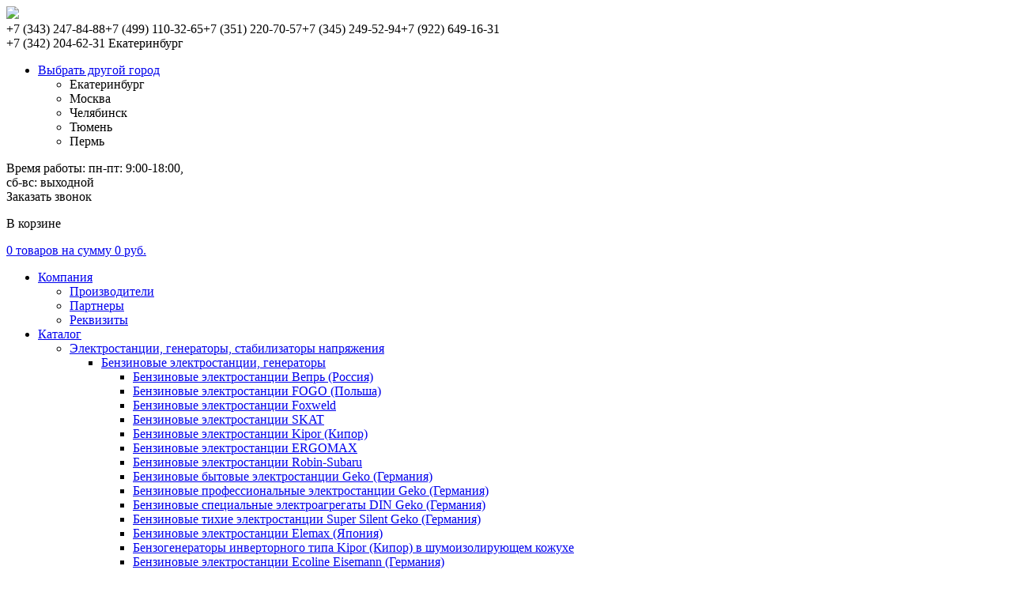

--- FILE ---
content_type: text/html; charset=UTF-8
request_url: http://avgpro.ru/metalloobrabatyvayushchee-oborudovanie-stanki/oborudovanie-khudozhestvennoy-kovki/opravki-stankov/
body_size: 41698
content:
<!DOCTYPE html><html><head><!-- Yandex.Metrika counter --><script type="text/javascript" >
   (function(m,e,t,r,i,k,a){m[i]=m[i]||function(){(m[i].a=m[i].a||[]).push(arguments)};
   m[i].l=1*new Date();k=e.createElement(t),a=e.getElementsByTagName(t)[0],k.async=1,k.src=r,a.parentNode.insertBefore(k,a)})
   (window, document, "script", "https://mc.yandex.ru/metrika/tag.js", "ym");

   ym(64800571, "init", {
        clickmap:true,
        trackLinks:true,
        accurateTrackBounce:true,
        webvisor:true,
        ecommerce:"dataLayer"
   });
</script><noscript><div><img src="https://mc.yandex.ru/watch/64800571" style="position:absolute; left:-9999px;" alt="" /></div></noscript><!-- /Yandex.Metrika counter --><!-- Google Tag Manager --><script>(function(w,d,s,l,i){w[l]=w[l]||[];w[l].push({'gtm.start':
new Date().getTime(),event:'gtm.js'});var f=d.getElementsByTagName(s)[0],
j=d.createElement(s),dl=l!='dataLayer'?'&l='+l:'';j.async=true;j.src=
'https://www.googletagmanager.com/gtm.js?id='+i+dl;f.parentNode.insertBefore(j,f);
})(window,document,'script','dataLayer','GTM-KZ9ZBL7');</script><!-- End Google Tag Manager --><meta name="google-site-verification" content="toI2JhVnxE2hRR2wuhrrBK3YFs-u-JBvLe962M1A_B8" /><meta http-equiv="Content-Type" content="text/html; charset=UTF-8" /><meta name="keywords" content="" /><meta name="description" content="Оправки для станков в Екатеринбурге. Большой выбор, лучшие цены и условия доставки в интернет-магазине AvgPro." /><link href="/bitrix/cache/css/s1/avg/kernel_main/kernel_main.css?176423809038240" type="text/css"  rel="stylesheet" /><link href="/bitrix/cache/css/s1/avg/page_3bceba9f76f94cbcea1da3bcfe44dad7/page_3bceba9f76f94cbcea1da3bcfe44dad7.css?1764238090221380" type="text/css"  rel="stylesheet" /><link href="/bitrix/cache/css/s1/avg/template_aa571afbc5058f8e83310ccecfeda807/template_aa571afbc5058f8e83310ccecfeda807.css?1764238090298731" type="text/css"  data-template-style="true"  rel="stylesheet" /><script type="text/javascript">if(!window.BX)window.BX={message:function(mess){if(typeof mess=='object') for(var i in mess) BX.message[i]=mess[i]; return true;}};</script><script type="text/javascript">(window.BX||top.BX).message({'JS_CORE_LOADING':'Загрузка...','JS_CORE_NO_DATA':'- Нет данных -','JS_CORE_WINDOW_CLOSE':'Закрыть','JS_CORE_WINDOW_EXPAND':'Развернуть','JS_CORE_WINDOW_NARROW':'Свернуть в окно','JS_CORE_WINDOW_SAVE':'Сохранить','JS_CORE_WINDOW_CANCEL':'Отменить','JS_CORE_WINDOW_CONTINUE':'Продолжить','JS_CORE_H':'ч','JS_CORE_M':'м','JS_CORE_S':'с','JSADM_AI_HIDE_EXTRA':'Скрыть лишние','JSADM_AI_ALL_NOTIF':'Показать все','JSADM_AUTH_REQ':'Требуется авторизация!','JS_CORE_WINDOW_AUTH':'Войти','JS_CORE_IMAGE_FULL':'Полный размер'});</script><script type="text/javascript">(window.BX||top.BX).message({'LANGUAGE_ID':'ru','FORMAT_DATE':'DD.MM.YYYY','FORMAT_DATETIME':'DD.MM.YYYY HH:MI:SS','COOKIE_PREFIX':'BITRIX_SM','SERVER_TZ_OFFSET':'18000','SITE_ID':'s1','SITE_DIR':'/','USER_ID':'','SERVER_TIME':'1764645934','USER_TZ_OFFSET':'0','USER_TZ_AUTO':'Y','bitrix_sessid':'f407a5d1db29150f3e7fb6b9824282fc'});</script><script type="text/javascript" src="/bitrix/cache/js/s1/avg/kernel_main/kernel_main.js?1764341952148059"></script><script type="text/javascript" src="https://ajax.googleapis.com/ajax/libs/jquery/1.11.3/jquery.min.js"></script><script type="text/javascript">BX.setJSList(['/bitrix/js/main/core/core.js?146666747170997','/bitrix/js/main/core/core_fx.js?14666674719592','/bitrix/js/main/core/core_popup.js?146666747131170','/bitrix/js/main/core/core_ajax.js?146666747120978','/bitrix/js/main/json/json2.min.js?14666674723467','/bitrix/js/main/core/core_ls.js?14666674717365','/bitrix/js/main/session.js?14666674722511','/bitrix/templates/avg/components/bitrix/menu/catalog_menu/script.js?1466667462409','/bitrix/components/custom/catalog.smart.filter/templates/visual_vertical/script.js?153658747713500','/bitrix/templates/avg/components/bitrix/catalog/avg/bitrix/catalog.section/.default/script.js?146666746226867','/bitrix/templates/avg/components/bitrix/catalog.section/popular/script.js?151298723231762','/bitrix/templates/avg/js/bootstrap.min.js?151298706736742','/bitrix/templates/avg/js/jquery.arcticmodal-0.3.min.js?15129870675862','/bitrix/templates/avg/js/js.js?153985248713545','/bitrix/templates/avg/js/jquery.flexslider-min.js?146666746222342','/bitrix/templates/avg/bxslider/dist/jquery.bxslider.min.js?146666746223631','/bitrix/templates/avg/js/lightbox.js?15129870679378','/bitrix/templates/avg/js/jquery.inputmask.js?151298706726052','/bitrix/templates/avg/components/bitrix/menu/top_menu/script.js?1466667462407']); </script><script type="text/javascript">BX.setCSSList(['/bitrix/js/main/core/css/core.css?14666674712854','/bitrix/js/main/core/css/core_popup.css?146666747133075','/bitrix/templates/avg/components/bitrix/catalog/avg/style.css?1466667462697','/bitrix/css/main/bootstrap.css?1466667494117487','/bitrix/templates/avg/components/bitrix/menu/catalog_menu/style.css?14666674622111','/bitrix/components/custom/catalog.smart.filter/templates/visual_vertical/style.css?153664659834708','/bitrix/templates/avg/components/bitrix/breadcrumb/template/style.css?1466667462448','/bitrix/components/custom/catalog.section.list/templates/.default/style.css?15084970057305','/bitrix/templates/avg/components/bitrix/catalog/avg/bitrix/catalog.section/.default/style.css?146666746224522','/bitrix/templates/avg/components/bitrix/catalog.section/popular/style.css?152362083227567','/bitrix/templates/avg/css/fonts.css?151964998725001','/bitrix/templates/avg/css/bootstrap.css?1519650038173436','/bitrix/templates/avg/css/bootstrap_col_15.css?146666746213503','/bitrix/templates/avg/css/jquery.arcticmodal-0.3.css?1466667462647','/bitrix/templates/avg/css/flexslider.css?15129864384595','/bitrix/templates/avg/css/jquery-ui.min.css?151298642315654','/bitrix/templates/avg/bxslider/dist/jquery.bxslider.css?15129874753066','/bitrix/templates/avg/css/lightbox.css?14666674623874','/bitrix/templates/avg/css/style.css?153664646046245','/bitrix/templates/avg/components/bitrix/sale.basket.basket.small/avg_top_cart/style.css?1466667462329','/bitrix/templates/avg/components/bitrix/menu/top_menu/style.css?15129875353817','/bitrix/templates/avg/components/bitrix/form.result.new/avg_top/style.css?1466667462666','/bitrix/templates/avg/components/bitrix/form.result.new/one_click/style.css?1467291939666','/bitrix/templates/avg/template_styles.css?15930700222052']); </script><script type="text/javascript">
					(function () {
						"use strict";

						var counter = function ()
						{
							var cookie = (function (name) {
								var parts = ("; " + document.cookie).split("; " + name + "=");
								if (parts.length == 2) {
									try {return JSON.parse(decodeURIComponent(parts.pop().split(";").shift()));}
									catch (e) {}
								}
							})("BITRIX_CONVERSION_CONTEXT_s1");

							if (! cookie || cookie.EXPIRE < BX.message("SERVER_TIME"))
							{
								var request = new XMLHttpRequest();
								request.open("POST", "/bitrix/tools/conversion/ajax_counter.php", true);
								request.setRequestHeader("Content-type", "application/x-www-form-urlencoded");
								request.send(
									"SITE_ID="      + encodeURIComponent(BX.message("SITE_ID")) + "&" +
									"sessid="       + encodeURIComponent(BX.bitrix_sessid())    + "&" +
									"HTTP_REFERER=" + encodeURIComponent(document.referrer)
								);
							}
						};

						if (window.frameRequestStart === true)
							BX.addCustomEvent("onFrameDataReceived", counter);
						else
							BX.ready(counter);
					})();
				</script><meta property="ya:interaction" content="XML_FORM" /><meta property="ya:interaction:url" content="http://avgpro.ru/metalloobrabatyvayushchee-oborudovanie-stanki/oborudovanie-khudozhestvennoy-kovki/opravki-stankov/?mode=xml" /><script type="text/javascript" src="/bitrix/cache/js/s1/avg/template_82de46d70f3ad127448959ae34e6ef71/template_82de46d70f3ad127448959ae34e6ef71.js?1764238090140447"></script><script type="text/javascript" src="/bitrix/cache/js/s1/avg/page_4f1a89b8e1f838b190bd41deaa2a6884/page_4f1a89b8e1f838b190bd41deaa2a6884.js?176423809074576"></script><script type="text/javascript">var _ba = _ba || []; _ba.push(["aid", "df97581b8aadce6673537b49afc710ae"]); _ba.push(["host", "avgpro.ru"]); (function() {var ba = document.createElement("script"); ba.type = "text/javascript"; ba.async = true;ba.src = (document.location.protocol == "https:" ? "https://" : "http://") + "bitrix.info/ba.js";var s = document.getElementsByTagName("script")[0];s.parentNode.insertBefore(ba, s);})();</script><title>Оправки для станков</title><link rel="shortcut icon" type="image/x-icon" href="/favicon.ico" /><meta name="viewport" content="width=device-width"><meta name="yandex-verification" content="1aab13e413e00f74" /><meta name="google-site-verification" content="uFuKUDmui1UiigpO8xD3W4Hn302ThREnBH6EZY2EGGo" /></head><body><!-- Google Tag Manager (noscript) --><noscript><iframe src="https://www.googletagmanager.com/ns.html?id=GTM-KZ9ZBL7"
height="0" width="0" style="display:none;visibility:hidden"></iframe></noscript><!-- End Google Tag Manager (noscript) --><div id="panel"></div><header><div class="container"><div class="row"><div class="col-md-12 header-info"><div class="col-md-2 col-sm-4 col-xs-12 logo"><a href="/"><img src="/bitrix/templates/avg/images/logo_mini.jpg"></a></div><div class="col-md-5 col-sm-8 col-xs-12 info"><div class="col-md-7 col-sm-6 phone"><span class="number"><span class="e-main-city main-city" title="name">+7 (343) 247-84-88</span><span class="m-main-city main-city">+7 (499) 110-32-65</span><span class="ch-main-city main-city">+7 (351) 220-70-57</span><span class="t-main-city main-city">+7 (345) 249-52-94</span><span class="p-main-city main-city">+7 (922) 649-16-31 <br/>+7 (342) 204-62-31</span>							</span><span class="city">Екатеринбург</span><span class="more-city"><ul><li><a href="#">Выбрать другой город</a></li><ul><li><a data-city="e">Екатеринбург</a></li><li><a data-city="m">Москва</a></li><li><a data-city="ch">Челябинск</a></li><li><a data-city="t">Тюмень</a></li><li><a data-city="p">Пермь</a></li></ul></ul></span></div><div class="col-md-5 col-sm-6 time-w"><span class="time_content">Время работы:</span><span class="time_content">
								пн-пт: 9:00-18:00, <br>
сб-вс: выходной							</span></div></div><div class="col-md-2 col-sm-12 col-xs-12 green-bt"><a onclick="$('#call_me').arcticmodal();">Заказать звонок</a></div><div class="col-md-3 col-sm-12 col-xs-12 header_cart"><a href="/personal/cart/"><div class="col-md-3  col-sm-3 cart-img"></div></a><div class="col-md-9  col-sm-9 cart-info"><p>
                                В корзине
                            </p><span><a class="cart_link_block" href="/personal/cart/">
							
									0 товаров на сумму 0 руб.							</a></span></div></div></div></div></div><div class="top_menu"><div class="container"><div class="row"><div class="col-md-12 icon-menu"><div id="menu"><a href="javascript:"></a></div><div class="minicart"><a href="javascript:"></a></div><div class="mini-phone-menu"><a href="javascript:" onclick="$('#call_me').arcticmodal();"></a></div></div><div id="list-menu"><div class="col-md-9 col-sm-12 col-md-12 top_menu_list"><ul><li><a href="/company/" >Компания</a><ul><li><a href="/company/manufacturers/">Производители</a></li><li><a href="/company/partners/">Партнеры</a></li><li><a href="/company/requisites/">Реквизиты</a></li></ul></li><li><a href="/catalog/" >Каталог</a><ul><li><a href="/generatory/">Электростанции, генераторы, стабилизаторы напряжения</a><ul><li><a href="/generatory/benzinovye-elektrostantsii-generatory/">Бензиновые электростанции, генераторы</a><ul><li><a href="/generatory/benzinovye-elektrostantsii-generatory/benzinovye-elektrostantsii-vepr-rossiya/">Бензиновые электростанции Вепрь (Россия)</a></li><li><a href="/generatory/benzinovye-elektrostantsii-generatory/benzinovye-elektrostantsii-fogo-polsha/">Бензиновые электростанции FOGO (Польша)</a></li><li><a href="/generatory/benzinovye-elektrostantsii-generatory/benzinovye-elektrostantsii-foxweld/">Бензиновые электростанции Foxweld</a></li><li><a href="/generatory/benzinovye-elektrostantsii-generatory/benzinovye-elektrostantsii-skat/">Бензиновые электростанции SKAT</a></li><li><a href="/generatory/benzinovye-elektrostantsii-generatory/benzinovye-elektrostantsii-kipor-kipor/">Бензиновые электростанции Kipor (Кипор)</a></li><li><a href="/generatory/benzinovye-elektrostantsii-generatory/benzinovye-elektrostantsii-ergomax/">Бензиновые электростанции ERGOMAX</a></li><li><a href="/generatory/benzinovye-elektrostantsii-generatory/benzinovye-elektrostantsii-robinsubaru/">Бензиновые электростанции Robin-Subaru</a></li><li><a href="/generatory/benzinovye-elektrostantsii-generatory/benzinovye-bytovye-elektrostantsii-germaniya/">Бензиновые бытовые электростанции Geko (Германия)</a></li><li><a href="/generatory/benzinovye-elektrostantsii-generatory/benzinovye-professionalnye-elektrostantsii-germaniya/">Бензиновые профессиональные электростанции Geko (Германия)</a></li><li><a href="/generatory/benzinovye-elektrostantsii-generatory/benzinovye-spetsialnye-elektroagregaty-germaniya/">Бензиновые специальные электроагрегаты DIN Geko (Германия)</a></li><li><a href="/generatory/benzinovye-elektrostantsii-generatory/benzinovye-elektrostantsii-silent-germaniya/">Бензиновые тихие электростанции Super Silent Geko (Германия)</a></li><li><a href="/generatory/benzinovye-elektrostantsii-generatory/benzinovye-elektrostantsii-elemax-yaponiya/">Бензиновые электростанции Elemax (Япония)</a></li><li><a href="/generatory/benzinovye-elektrostantsii-generatory/benzogeneratory-invertornogo-shumoizoliruyushchem-kozhukhe/">Бензогенераторы инверторного типа Kipor (Кипор) в шумоизолирующем кожухе</a></li><li><a href="/generatory/benzinovye-elektrostantsii-generatory/benzinovye-elektrostantsii-eisemann-germaniya/">Бензиновые электростанции Ecoline Eisemann (Германия)</a></li><li><a href="/generatory/benzinovye-elektrostantsii-generatory/benzinovye-elektrostantsii-profiline-germaniya/">Бензиновые электростанции Profiline Eisemann (Германия)</a></li><li><a href="/generatory/benzinovye-elektrostantsii-generatory/benzinovye-elektrostantsii-protection-germaniya/">Бензиновые электростанции High Protection Eisemann (Германия)</a></li><li><a href="/generatory/benzinovye-elektrostantsii-generatory/benzinovye-elektrostantsii-eisemann-germaniya/">Бензиновые электростанции Topline Eisemann (Германия)</a></li></ul></li><li><a href="/generatory/dizelnie/">Дизельные генераторы</a><ul><li><a href="/generatory/dizelnie/dizelnye-bytovye-generatory-skat/">Дизельные бытовые генераторы  SKAT</a></li><li><a href="/generatory/dizelnie/dizelgeneratory-fogo/">Дизельные генераторы FOGO </a></li><li><a href="/generatory/dizelnie/dizelnye-elektrostantsii-cummins-velikobritaniya/">Дизельные электростанции Cummins (Великобритания)</a></li><li><a href="/generatory/dizelnie/dizelnye-elektrostantsii-kipor-kipor/">Дизельные электростанции Kipor (Кипор)</a></li><li><a href="/generatory/dizelnie/dizelnye-elektrostantsii-shumopogloshchayushchem-kozhukhe/">Дизельные электростанции Kipor (Кипор) в шумопоглощающем кожухе</a></li><li><a href="/generatory/dizelnie/tss/">Дизельные генераторы TSS</a></li><li><a href="/generatory/dizelnie/dizelnye_generatory_vektor/">Дизельные генераторы Vektor</a></li><li><a href="/generatory/dizelnie/dizelnye_elektrostantsii_teksan/">Дизельные электростанции TEKSAN</a></li><li><a href="/generatory/dizelnie/dizelnye_elektrostantsii_vepr/">Дизельные электростанции Вепрь</a></li><li><a href="/generatory/dizelnie/dizelnye_elektrostantsii_istok_/">Дизельные электростанции Исток  </a></li></ul></li><li><a href="/generatory/osvetitelnye-machty/">Осветительные мачты</a></li><li><a href="/generatory/konteynery-sever-elektrostantsiy/">Контейнеры СЕВЕР для электростанций</a></li><li><a href="/generatory/odnofaznye-stabilizatory-napryazheniya/">Однофазные стабилизаторы напряжения</a><ul><li><a href="/generatory/odnofaznye-stabilizatory-napryazheniya/odnofaznye-stabilizatory-chuvstvitelnoy-apparatury/">Однофазные стабилизаторы «ШТИЛЬ», серии Р (для чувствительной аппаратуры)</a></li><li><a href="/generatory/odnofaznye-stabilizatory-napryazheniya/odnofaznye-stabilizatory-napryazheniya-poligon/">Однофазные стабилизаторы напряжения &quot;ПОЛИГОН&quot; серии САТУРН</a></li><li><a href="/generatory/odnofaznye-stabilizatory-napryazheniya/odnofaznye-stabilizatory-napryazheniya-poligon/">Однофазные стабилизаторы напряжения &quot;ПОЛИГОН&quot;, серии КАСКАД</a></li><li><a href="/generatory/odnofaznye-stabilizatory-napryazheniya/odnofaznye-stabilizatory-napryazheniya-dyuymovye/">Однофазные стабилизаторы напряжения «ШТИЛЬ», серия C (19-ти дюймовые)</a></li><li><a href="/generatory/odnofaznye-stabilizatory-napryazheniya/odnofaznye-stabilizatory-napryazheniya-seriya/">Однофазные стабилизаторы напряжения «ШТИЛЬ», серия R</a></li><li><a href="/generatory/odnofaznye-stabilizatory-napryazheniya/odnofaznye-stabilizatory-napryazheniya-resanta/">Однофазные стабилизаторы напряжения Ресанта</a></li><li><a href="/generatory/odnofaznye-stabilizatory-napryazheniya/stabilizatory-serii-standart/">Стабилизаторы серии &quot;СТАНДАРТ&quot; пр-ва ГК ТСС</a></li></ul></li><li><a href="/generatory/trekhfaznye-stabilizatory-napryazheniya/">Трехфазные стабилизаторы напряжения</a><ul><li><a href="/generatory/trekhfaznye-stabilizatory-napryazheniya/stabilizatory-seriya/">Стабилизаторы СТС серия &quot;СТС-3&quot;</a></li><li><a href="/generatory/trekhfaznye-stabilizatory-napryazheniya/stabilizatory-seriya-ispolnenie/">Стабилизаторы СТС серия &quot;СТС-3С&quot; исполнение для АЭС</a></li><li><a href="/generatory/trekhfaznye-stabilizatory-napryazheniya/stabilizatory-seriya/">Стабилизаторы СТС серия &quot;СТС-5&quot;</a></li><li><a href="/generatory/trekhfaznye-stabilizatory-napryazheniya/stabilizatory-seriya-svyaz/">Стабилизаторы СТС серия СТС &quot;С&quot; - связь</a></li><li><a href="/generatory/trekhfaznye-stabilizatory-napryazheniya/trekhfaznye-stabilizatory-poligon-saturn/">Трехфазные стабилизаторы &quot;ПОЛИГОН&quot; серии САТУРН</a></li><li><a href="/generatory/trekhfaznye-stabilizatory-napryazheniya/tryekhfaznye-stabilizatory-chuvstvitelnoy-apparatury/">Трёхфазные стабилизаторы «ШТИЛЬ» серия P (для чувствительной аппаратуры)</a></li><li><a href="/generatory/trekhfaznye-stabilizatory-napryazheniya/trekhfaznye-stabilizatory-napryazheniya-poligon/">Трехфазные стабилизаторы напряжения &quot;ПОЛИГОН&quot; серии КАСКАД</a></li><li><a href="/generatory/trekhfaznye-stabilizatory-napryazheniya/tryekhfaznye-stabilizatory-napryazheniya-seriya/">Трёхфазные стабилизаторы напряжения &quot;ШТИЛЬ&quot;, серия R</a></li><li><a href="/generatory/trekhfaznye-stabilizatory-napryazheniya/tryekhfaznye-stabilizatory-napryazheniyashtil-dyuymovye/">Трёхфазные стабилизаторы напряжения&quot;ШТИЛЬ&quot;, серия C (19-ти дюймовые)</a></li><li><a href="/generatory/trekhfaznye-stabilizatory-napryazheniya/tryekhfaznye-stabilizatory-serii-standart/">Трёхфазные стабилизаторы пр-ва ГК &quot;ТСС&quot; серии СТАНДАРТ</a></li></ul></li><li><a href="/generatory/promyshlennye-istochniki-bespereboynogo-pitaniya/">Бытовые и промышленные источники бесперебойного питания (ИБП, UPS)</a></li></ul></li><li><a href="/santekhnicheskoe-oborudovanie/">Сантехническое оборудование</a><ul><li><a href="/santekhnicheskoe-oborudovanie/zaglushki-promyshlennosti/">Заглушки для ЖКХ и промышленности</a><ul><li><a href="/santekhnicheskoe-oborudovanie/zaglushki-promyshlennosti/pnevmaticheskie-zaglushki/">Пневматические заглушки</a></li><li><a href="/santekhnicheskoe-oborudovanie/zaglushki-promyshlennosti/mekhanicheskie-zaglushki-trub/">Механические заглушки для труб</a></li></ul></li><li><a href="/santekhnicheskoe-oborudovanie/opressovshchiki-trub/">Опрессовщики труб</a><ul><li><a href="/santekhnicheskoe-oborudovanie/opressovshchiki-trub/ruchnye/">Ручные опрессовщики</a></li><li><a href="/santekhnicheskoe-oborudovanie/opressovshchiki-trub/elektricheskie/">Электрические опрессовщики</a></li></ul></li><li><a href="/santekhnicheskoe-oborudovanie/oborudovanie-prochistki-kanalizatsii/">Оборудование для прочистки канализации</a><ul><li><a href="/santekhnicheskoe-oborudovanie/oborudovanie-prochistki-kanalizatsii/benzomekhanicheskie-mashiny/">Бензомеханические машины</a></li><li><a href="/santekhnicheskoe-oborudovanie/oborudovanie-prochistki-kanalizatsii/pnevmoochistka/">Пневмо-очистка</a></li><li><a href="/santekhnicheskoe-oborudovanie/oborudovanie-prochistki-kanalizatsii/elektromekhanicheskie-mashiny/">Прочистные машины для канализации</a></li><li><a href="/santekhnicheskoe-oborudovanie/oborudovanie-prochistki-kanalizatsii/ruchnye-trosy-mashiny/">Ручные тросы и машины</a></li><li><a href="/santekhnicheskoe-oborudovanie/oborudovanie-prochistki-kanalizatsii/teleinspektsionnye-sistemy/">Телеинспекционные системы</a></li></ul></li><li><a href="/santekhnicheskoe-oborudovanie/gidrodinamicheskaya-ochistka/">Гидродинамическая очистка</a></li><li><a href="/santekhnicheskoe-oborudovanie/rezbonareznoy-instrument/">Резьбонарезной инструмент</a></li><li><a href="/santekhnicheskoe-oborudovanie/portativnye-techeiskateli/">Портативные течеискатели</a></li><li><a href="/santekhnicheskoe-oborudovanie/trassoiskateli-kabelnykh-liniy-kommunikatsiy/">Трассоискатели кабельных линий, коммуникаций</a></li><li><a href="/santekhnicheskoe-oborudovanie/tekhnika-ochistki-trub-kotlov/">Техника для очистки труб котлов</a></li><li><a href="/santekhnicheskoe-oborudovanie/apparaty-razmorozki-trub/">Аппараты для разморозки труб</a></li><li><a href="/santekhnicheskoe-oborudovanie/apparaty-zamorozki-trub/">Аппараты для заморозки труб</a></li><li><a href="/santekhnicheskoe-oborudovanie/ustanovki-ultrazvukovye-apparaty-zevsonik/">Установки Зевс, ультразвуковые аппараты Зевсоник</a></li><li><a href="/santekhnicheskoe-oborudovanie/tekhnika_dlya_sanitarii_i_dezinfektsii/"> Техника для санитарии и дезинфекции</a></li><li><a href="/santekhnicheskoe-oborudovanie/vnutritrubnyy_snaryad/">Внутритрубный снаряд</a></li><li><a href="/santekhnicheskoe-oborudovanie/vrezka_pod_davleniem/">Врезка под давлением</a></li><li><a href="/santekhnicheskoe-oborudovanie/truborezy/">Труборезы</a></li><li><a href="/santekhnicheskoe-oborudovanie/khomut_remontnyy_mufta_remontnaya/">Хомут ремонтный (Муфта ремонтная)</a></li></ul></li><li><a href="/svarochnoe-oborudovanie/">Сварочное оборудование</a><ul><li><a href="/svarochnoe-oborudovanie/invertory-svarochnye/">Инверторы сварочные</a></li><li><a href="/svarochnoe-oborudovanie/svarochnyy-transformator/">Сварочный трансформатор</a></li><li><a href="/svarochnoe-oborudovanie/svarochnye-vypryamiteli/">Сварочные выпрямители</a></li><li><a href="/svarochnoe-oborudovanie/oborudovanie-poluavtomaticheskoy-svarki/">Сварочный полуавтомат</a><ul><li><a href="/svarochnoe-oborudovanie/oborudovanie-poluavtomaticheskoy-svarki/mekhanizmy-podachi-provoloki/">Механизмы подачи проволоки</a></li><li><a href="/svarochnoe-oborudovanie/oborudovanie-poluavtomaticheskoy-svarki/raskhodnye-materialy/">Расходные материалы</a></li><li><a href="/svarochnoe-oborudovanie/oborudovanie-poluavtomaticheskoy-svarki/svarochnye-poluavtomaty/">Сварочные полуавтоматы</a></li></ul></li><li><a href="/svarochnoe-oborudovanie/svarochnye-apparaty-argonodugovoy-svarki/">Сварочные аппараты аргонодуговой сварки</a><ul><li><a href="/svarochnoe-oborudovanie/svarochnye-apparaty-argonodugovoy-svarki/argonodugovye-ustanovki-dc/">Аргонодуговые установки DC</a></li><li><a href="/svarochnoe-oborudovanie/svarochnye-apparaty-argonodugovoy-svarki/argonodugovye-ustanovki-ac-dc/">Аргонодуговые установки AC/DC</a></li></ul></li><li><a href="/svarochnoe-oborudovanie/plazmennye-ustanovki/">Аппараты плазменной резки</a><ul><li><a href="/svarochnoe-oborudovanie/plazmennye-ustanovki/perenosnye-ustanovki-plazmennoy-rezki/">Переносные установки плазменной резки</a></li><li><a href="/svarochnoe-oborudovanie/plazmennye-ustanovki/plazmotrony-plazmennoy-rezki/">Плазмотроны для плазменной резки</a></li><li><a href="/svarochnoe-oborudovanie/plazmennye-ustanovki/raskhodnye-materialy-plazmotronov/">Расходные материалы для плазмотронов</a></li><li><a href="/svarochnoe-oborudovanie/plazmennye-ustanovki/statsionarnye-ustanovki-plazmennoy-rezki/">Стационарные установки плазменной резки</a></li></ul></li><li><a href="/svarochnoe-oborudovanie/svarochnye-kleschi/">Сварочные клещи</a><ul><li><a href="/svarochnoe-oborudovanie/svarochnye-kleschi/podvesnye-kleshchi/">Подвесные клещи</a></li><li><a href="/svarochnoe-oborudovanie/svarochnye-kleschi/ruchnye-kleshchi/">Ручные клещи</a></li></ul></li><li><a href="/svarochnoe-oborudovanie/apparaty-dlya-kontaktnoy-svarki/">Аппарат контактной сварки</a><ul><li><a href="/svarochnoe-oborudovanie/apparaty-dlya-kontaktnoy-svarki/modulnye-mashiny/">Модульные машины</a></li><li><a href="/svarochnoe-oborudovanie/apparaty-dlya-kontaktnoy-svarki/nastolnye-mashiny/">Настольные машины</a></li><li><a href="/svarochnoe-oborudovanie/apparaty-dlya-kontaktnoy-svarki/kondensatornye-ustanovki/">Сварочные споттеры</a></li><li><a href="/svarochnoe-oborudovanie/apparaty-dlya-kontaktnoy-svarki/statsionarnye-mashiny/">Стационарные машины</a></li><li><a href="/svarochnoe-oborudovanie/apparaty-dlya-kontaktnoy-svarki/talibalansiry/">Тали-балансиры</a></li><li><a href="/svarochnoe-oborudovanie/apparaty-dlya-kontaktnoy-svarki/mashiny_shovnoy_svarki/">Машины шовной сварки</a></li></ul></li><li><a href="/svarochnoe-oborudovanie/svarochnye-generatory/">Сварочные генераторы</a><ul><li><a href="/svarochnoe-oborudovanie/svarochnye-generatory/energo/"> Сварочные генераторы Energo</a></li><li><a href="/svarochnoe-oborudovanie/svarochnye-generatory/svarochnye-generatory-eisemann/">Сварочные генераторы EISEMANN </a></li><li><a href="/svarochnoe-oborudovanie/svarochnye-generatory/svarochnye-generatory-foxweld/">Сварочные генераторы Foxweld</a></li><li><a href="/svarochnoe-oborudovanie/svarochnye-generatory/svarochnye-generatory-kipor/">Сварочные генераторы Kipor</a></li><li><a href="/svarochnoe-oborudovanie/svarochnye-generatory/svarochnye-generatory-mosa/">Сварочные генераторы MOSA</a></li><li><a href="/svarochnoe-oborudovanie/svarochnye-generatory/svarochnye-generatory-skat/">Сварочные генераторы SKAT</a></li><li><a href="/svarochnoe-oborudovanie/svarochnye-generatory/svarochnye-generatory/">Сварочные генераторы АДД</a></li><li><a href="/svarochnoe-oborudovanie/svarochnye-generatory/svarochnye-generatory-vepr/">Сварочные генераторы Вепрь</a></li></ul></li><li><a href="/svarochnoe-oborudovanie/svarochnye-avtomaty/">Сварочные автоматы</a></li><li><a href="/svarochnoe-oborudovanie/portalnye-ustanovki-gazovoy-plazmennoy/">Портальные  установки газовой и плазменной резки с ЧПУ</a></li><li><a href="/svarochnoe-oborudovanie/svarochnye-elektrody/">Сварочные материалы</a></li><li><a href="/svarochnoe-oborudovanie/magnitnye-ugolniki-svarki/">Магнитные угольники для сварки</a></li><li><a href="/svarochnoe-oborudovanie/raskhodnye-materialy/">Аксессуары, комплектующие, принадлежности</a><ul><li><a href="/svarochnoe-oborudovanie/raskhodnye-materialy/binzel/">A. Binzel ®</a></li><li><a href="/svarochnoe-oborudovanie/raskhodnye-materialy/panasonic/">Panasonic ®</a></li><li><a href="/svarochnoe-oborudovanie/raskhodnye-materialy/bloki_okhlazhdeniya/">Блоки охлаждения</a></li><li><a href="/svarochnoe-oborudovanie/raskhodnye-materialy/vrashchatel_svarochnyy_pozitsioner_svarochnyy_/">Вращатель сварочный , позиционер сварочный .</a></li><li><a href="/svarochnoe-oborudovanie/raskhodnye-materialy/gorelki_dlya_argonodugovoy_svarki_tig/">Горелки для аргонодуговой сварки TIG</a></li><li><a href="/svarochnoe-oborudovanie/raskhodnye-materialy/gorelki_dlya_poluavtomaticheskoy_svarki_mig/">Горелки для полуавтоматической сварки (MIG/MAG)</a></li><li><a href="/svarochnoe-oborudovanie/raskhodnye-materialy/maski_svarochnye/">Маски сварочные</a></li></ul></li><li><a href="/svarochnoe-oborudovanie/apparaty_dlya_impulsno_dugovoy_mikrosvarki/">Аппараты для импульсно-дуговой микросварки</a></li></ul></li><li><a href="/kompressornoe-oborudovanie/">Компрессорное оборудование</a><ul><li><a href="/kompressornoe-oborudovanie/porshnevye-kompressory/">Поршневые компрессоры</a><ul><li><a href="/kompressornoe-oborudovanie/porshnevye-kompressory/bytovye-kompressory/">Бытовые компрессоры</a></li><li><a href="/kompressornoe-oborudovanie/porshnevye-kompressory/zapasnye-chasti/">Запасные части</a></li><li><a href="/kompressornoe-oborudovanie/porshnevye-kompressory/porshnevye-kompressory/">Поршневые компрессоры с ДВС</a></li><li><a href="/kompressornoe-oborudovanie/porshnevye-kompressory/promyshlennye-kompressory/">Промышленные компрессоры</a></li><li><a href="/kompressornoe-oborudovanie/porshnevye-kompressory/professionalnye-kompressory/">Профессиональные компрессоры</a></li></ul></li><li><a href="/kompressornoe-oborudovanie/vintovye-kompressory-stroitelnye/">Винтовые компрессоры, строительные</a><ul><li><a href="/kompressornoe-oborudovanie/vintovye-kompressory-stroitelnye/peredvizhnye-kompressory/">Передвижные компрессоры</a></li><li><a href="/kompressornoe-oborudovanie/vintovye-kompressory-stroitelnye/statsionarnye-kompressory/">Стационарные компрессоры</a></li></ul></li><li><a href="/kompressornoe-oborudovanie/vintovye-kompressory-promyshlennye/">Винтовые компрессоры промышленные</a><ul><li><a href="/kompressornoe-oborudovanie/vintovye-kompressory-promyshlennye/vintovye-kompressory/">Винтовые компрессоры 5-15 м3</a></li><li><a href="/kompressornoe-oborudovanie/vintovye-kompressory-promyshlennye/vintovye-kompressory-bolee/">Винтовые компрессоры более 15 м3</a></li><li><a href="/kompressornoe-oborudovanie/vintovye-kompressory-promyshlennye/vintovye-kompressory-do/">Винтовые компрессоры до 5 м3</a></li></ul></li><li><a href="/kompressornoe-oborudovanie/vozduhopodgotovka/">Воздухоподготовка</a><ul><li><a href="/kompressornoe-oborudovanie/vozduhopodgotovka/osushitel-vozdukha/"> Рефрижераторный осушитель воздуха</a></li><li><a href="/kompressornoe-oborudovanie/vozduhopodgotovka/okhladiteli/">Охладители</a></li><li><a href="/kompressornoe-oborudovanie/vozduhopodgotovka/resivery/">Ресиверы</a></li><li><a href="/kompressornoe-oborudovanie/vozduhopodgotovka/separatory-vozdukha/">Сепараторы воздуха</a></li><li><a href="/kompressornoe-oborudovanie/vozduhopodgotovka/filtry-szhatogo-vozdukha/">Фильтры для сжатого воздуха</a></li></ul></li><li><a href="/kompressornoe-oborudovanie/abrazivostruynoe-oborudovanie/">Абразивоструйное оборудование</a><ul><li><a href="/kompressornoe-oborudovanie/abrazivostruynoe-oborudovanie/kamery-struynoy-ochistki/">Камеры струйной очистки</a></li><li><a href="/kompressornoe-oborudovanie/abrazivostruynoe-oborudovanie/ustanovki-abrazivostruynye/">Установки абразивоструйные</a></li></ul></li><li><a href="/kompressornoe-oborudovanie/pnevmoinstrument/">Пневмоинструмент</a><ul><li><a href="/kompressornoe-oborudovanie/pnevmoinstrument/otboynye-molotki-betonolomy/">Отбойные молотки, бетоноломы</a></li><li><a href="/kompressornoe-oborudovanie/pnevmoinstrument/pnevmopistolet/">Пневмопистолет</a></li><li><a href="/kompressornoe-oborudovanie/pnevmoinstrument/poluprofessionalnyy-pnevmoinstrument/">Полупрофессиональный пневмоинструмент</a></li><li><a href="/kompressornoe-oborudovanie/pnevmoinstrument/professionalnyy-pnevmoinstrument/">Профессиональный пневмоинструмент</a></li></ul></li><li><a href="/kompressornoe-oborudovanie/spiralnye-kompressory-remeza/">Спиральные компрессоры Remeza</a></li><li><a href="/kompressornoe-oborudovanie/shesterenchatye_kompressory_2af_2af/">Компрессоры низкого давления</a></li></ul></li><li><a href="/stroitelnoe-oborudovanie/">Строительное оборудование</a><ul><li><a href="/stroitelnoe-oborudovanie/oborudovanie-betonnykh-rabot/">Оборудование для бетонных работ</a><ul><li><a href="/stroitelnoe-oborudovanie/oborudovanie-betonnykh-rabot/elektromekhanicheskie-glubinnye-vibratory/">Электромеханические глубинные вибраторы</a></li><li><a href="/stroitelnoe-oborudovanie/oborudovanie-betonnykh-rabot/glubinnye-vibratory-vysokochastotnye/">Глубинные вибраторы высокочастотные</a></li><li><a href="/stroitelnoe-oborudovanie/oborudovanie-betonnykh-rabot/vibratory-obshchego-naznacheniya/">Вибраторы общего назначения</a></li><li><a href="/stroitelnoe-oborudovanie/oborudovanie-betonnykh-rabot/aksessuary-raskhodnye-materialy-oborudovaniya/">Аксессуары и расходные материалы для оборудования по бетону</a></li><li><a href="/stroitelnoe-oborudovanie/oborudovanie-betonnykh-rabot/betononasosy-pnevmonagnetateli/">Бетононасосы и пневмонагнетатели.</a></li><li><a href="/stroitelnoe-oborudovanie/oborudovanie-betonnykh-rabot/betonosmesiteli-rastvorosmesiteli/">Бетоносмесители и растворосмесители</a></li><li><a href="/stroitelnoe-oborudovanie/oborudovanie-betonnykh-rabot/vibroreyki/">Виброрейки</a></li><li><a href="/stroitelnoe-oborudovanie/oborudovanie-betonnykh-rabot/vibroreyki-atlas-copco/">Виброрейки Atlas Copco</a></li><li><a href="/stroitelnoe-oborudovanie/oborudovanie-betonnykh-rabot/vibrostoly/">Вибростолы</a></li><li><a href="/stroitelnoe-oborudovanie/oborudovanie-betonnykh-rabot/zatirochnye-mashiny-betonu/">Затирочные машины по бетону</a></li><li><a href="/stroitelnoe-oborudovanie/oborudovanie-betonnykh-rabot/mekhanicheskie-vibratory-mayatnikovogo-tipa/">Механические вибраторы маятникового типа</a></li><li><a href="/stroitelnoe-oborudovanie/oborudovanie-betonnykh-rabot/pistolety-vyazki-armatury/">Пистолеты для вязки арматуры</a></li><li><a href="/stroitelnoe-oborudovanie/oborudovanie-betonnykh-rabot/pnevmaticheskie-vibratory/">Пневматические вибраторы</a></li><li><a href="/stroitelnoe-oborudovanie/oborudovanie-betonnykh-rabot/preobrazovateli/">Преобразователи</a></li><li><a href="/stroitelnoe-oborudovanie/oborudovanie-betonnykh-rabot/rastvoronasosy-shtukaturnye-stantsii/">Растворонасосы и штукатурные станции.</a></li><li><a href="/stroitelnoe-oborudovanie/oborudovanie-betonnykh-rabot/stanki-raboty-armaturoy/">Станки для работы с арматурой</a></li><li><a href="/stroitelnoe-oborudovanie/oborudovanie-betonnykh-rabot/tara-betona-rastvora/">Тара для бетона и раствора</a></li><li><a href="/stroitelnoe-oborudovanie/oborudovanie-betonnykh-rabot/transformatory-progreva-ponizhayushchie-transformatory/">Трансформаторы для прогрева бетона, понижающие трансформаторы</a></li><li><a href="/stroitelnoe-oborudovanie/oborudovanie-betonnykh-rabot/ustanovka-priema-vydachi-rastvora/">Установка приема и выдачи раствора</a></li><li><a href="/stroitelnoe-oborudovanie/oborudovanie-betonnykh-rabot/torkret_ustanovki/">Торкрет установки</a></li></ul></li><li><a href="/stroitelnoe-oborudovanie/oborudovanie-dorozhnykh-uplotnitelnykh-rabot/">Оборудование для дорожных и уплотнительных работ</a><ul><li><a href="/stroitelnoe-oborudovanie/oborudovanie-dorozhnykh-uplotnitelnykh-rabot/almaznye-diski/">Алмазные диски</a></li><li><a href="/stroitelnoe-oborudovanie/oborudovanie-dorozhnykh-uplotnitelnykh-rabot/asfaltoukladchiki-dynapac/">Асфальтоукладчики Dynapac</a></li><li><a href="/stroitelnoe-oborudovanie/oborudovanie-dorozhnykh-uplotnitelnykh-rabot/benzinovye-elektricheskie-otboynye-molotki/">Бензиновые и электрические отбойные молотки</a></li><li><a href="/stroitelnoe-oborudovanie/oborudovanie-dorozhnykh-uplotnitelnykh-rabot/benzorezy/">Бензорезы</a></li><li><a href="/stroitelnoe-oborudovanie/oborudovanie-dorozhnykh-uplotnitelnykh-rabot/vibroplity/">Виброплиты</a></li><li><a href="/stroitelnoe-oborudovanie/oborudovanie-dorozhnykh-uplotnitelnykh-rabot/vibrotrambovki/">Вибротрамбовки</a></li><li><a href="/stroitelnoe-oborudovanie/oborudovanie-dorozhnykh-uplotnitelnykh-rabot/gruntovye-asfaltovye-katki-dynapac/">Грунтовые и асфальтовые катки Dynapac</a></li><li><a href="/stroitelnoe-oborudovanie/oborudovanie-dorozhnykh-uplotnitelnykh-rabot/dorozhnye-frezy/">Дорожные фрезы</a></li><li><a href="/stroitelnoe-oborudovanie/oborudovanie-dorozhnykh-uplotnitelnykh-rabot/katki-vibratsionnye/">Катки вибрационные</a></li><li><a href="/stroitelnoe-oborudovanie/oborudovanie-dorozhnykh-uplotnitelnykh-rabot/narezchiki-shvov/">Нарезчики швов</a></li><li><a href="/stroitelnoe-oborudovanie/oborudovanie-dorozhnykh-uplotnitelnykh-rabot/pnevmaticheskie-otboynye-molotki/">Пневматические отбойные молотки</a></li><li><a href="/stroitelnoe-oborudovanie/oborudovanie-dorozhnykh-uplotnitelnykh-rabot/reversivnye-vibroplity/">Реверсивные виброплиты</a></li></ul></li><li><a href="/stroitelnoe-oborudovanie/oborudovanie-otdelochnykh-rabot/">Оборудование для отделочных работ</a><ul><li><a href="/stroitelnoe-oborudovanie/oborudovanie-otdelochnykh-rabot/vyshki-pomosty/">Вышки и помосты</a></li><li><a href="/stroitelnoe-oborudovanie/oborudovanie-otdelochnykh-rabot/kamnereznye-stanki-plitkorezy/">Камнерезные станки и плиткорезы</a></li><li><a href="/stroitelnoe-oborudovanie/oborudovanie-otdelochnykh-rabot/lesa-stroitelnye/">Леса строительные</a></li><li><a href="/stroitelnoe-oborudovanie/oborudovanie-otdelochnykh-rabot/mashiny-shtukaturnykh-rabot/">Машины для штукатурных работ</a></li><li><a href="/stroitelnoe-oborudovanie/oborudovanie-otdelochnykh-rabot/mozaichnoshlifovalnye-mashiny/">Мозаично-шлифовальные машины</a></li><li><a href="/stroitelnoe-oborudovanie/oborudovanie-otdelochnykh-rabot/osnastka-oborudovaniya-otdelochnykh-rabot/">Оснастка оборудования для отделочных работ</a></li><li><a href="/stroitelnoe-oborudovanie/oborudovanie-otdelochnykh-rabot/perforatory-pnevmaticheskie/">Перфораторы пневматические</a></li><li><a href="/stroitelnoe-oborudovanie/oborudovanie-otdelochnykh-rabot/podemniki-stroitelnye/">Подъемники строительные</a></li><li><a href="/stroitelnoe-oborudovanie/oborudovanie-otdelochnykh-rabot/rukava-vybrosa-stroitelnogo-musora/">Рукава для выброса строительного мусора</a></li><li><a href="/stroitelnoe-oborudovanie/oborudovanie-otdelochnykh-rabot/shlifovalnye-strogatelnye-mashiny/">Шлифовальные и строгательные машины</a></li></ul></li><li><a href="/stroitelnoe-oborudovanie/oborudovanie-krovelnykh-rabot/">Оборудование для кровельных работ</a><ul><li><a href="/stroitelnoe-oborudovanie/oborudovanie-krovelnykh-rabot/rezchiki-myagkoy-krovli/">Резчики мягкой кровли</a></li></ul></li><li><a href="/stroitelnoe-oborudovanie/gidravlicheskie-stantsii-instrument/">Гидравлические станции и инструмент</a><ul><li><a href="/stroitelnoe-oborudovanie/gidravlicheskie-stantsii-instrument/gidravlicheskie-instrumenty/">Гидравлические инструменты</a></li><li><a href="/stroitelnoe-oborudovanie/gidravlicheskie-stantsii-instrument/gidravlicheskie-stantsii-benzin-dizel/">Гидравлические станции (бензин, дизель)</a></li><li><a href="/stroitelnoe-oborudovanie/gidravlicheskie-stantsii-instrument/gidravlicheskie-stantsii-elektricheskie/">Гидравлические станции (электрические)</a></li><li><a href="/stroitelnoe-oborudovanie/gidravlicheskie-stantsii-instrument/gidromoloty-gidravlicheskie-moloty/">Гидромолоты (гидравлические молоты)</a></li></ul></li><li><a href="/stroitelnoe-oborudovanie/geodezicheskoe-oborudovanie/">Геодезическое оборудование</a><ul><li><a href="/stroitelnoe-oborudovanie/geodezicheskoe-oborudovanie/dalnomery-lazernye/">Дальномеры лазерные</a></li><li><a href="/stroitelnoe-oborudovanie/geodezicheskoe-oborudovanie/niveliry/">Нивелиры</a></li><li><a href="/stroitelnoe-oborudovanie/geodezicheskoe-oborudovanie/reyki-nivelirnye/">Рейки нивелирные</a></li><li><a href="/stroitelnoe-oborudovanie/geodezicheskoe-oborudovanie/teodolity/">Теодолиты</a></li><li><a href="/stroitelnoe-oborudovanie/geodezicheskoe-oborudovanie/shtativy/">Штативы</a></li></ul></li><li><a href="/stroitelnoe-oborudovanie/almaznyy-instrument/">Установки алмазного бурения и алмазный инструмент</a></li></ul></li><li><a href="/gruzopodemnoe-oborudovanie/">Грузоподъемное оборудование</a><ul><li><a href="/gruzopodemnoe-oborudovanie/gidravlicheskie-krany/">Гидравлические краны</a></li><li><a href="/gruzopodemnoe-oborudovanie/gidravlicheskiy-stol/">Гидравлический стол SLT</a></li><li><a href="/gruzopodemnoe-oborudovanie/domkraty/">Домкраты</a></li><li><a href="/gruzopodemnoe-oborudovanie/kranovye-vesy/">Крановые весы</a></li><li><a href="/gruzopodemnoe-oborudovanie/lebedki/">Лебедки</a></li><li><a href="/gruzopodemnoe-oborudovanie/magnitnye-gruzozakhvaty/">Магнитные грузозахваты</a></li><li><a href="/gruzopodemnoe-oborudovanie/ruchnye-statsionarnye-tali/">Ручные стационарные тали</a><ul><li><a href="/gruzopodemnoe-oborudovanie/ruchnye-statsionarnye-tali/dopolnitelnoe-osnashchenie/">Дополнительное оснащение</a></li><li><a href="/gruzopodemnoe-oborudovanie/ruchnye-statsionarnye-tali/tali-rychazhnye/">Тали рычажные</a></li><li><a href="/gruzopodemnoe-oborudovanie/ruchnye-statsionarnye-tali/tali-shesterenchatye/">Тали шестеренчатые</a></li><li><a href="/gruzopodemnoe-oborudovanie/ruchnye-statsionarnye-tali/telezhka_k_ruchnym_talyam/">Тележка к ручным талям</a></li></ul></li><li><a href="/gruzopodemnoe-oborudovanie/elektricheskie-tali/">Электрические тали</a></li></ul></li><li><a href="/derevoobrabatyvayushchee-oborudovanie/">Деревообрабатывающее оборудование</a><ul><li><a href="/derevoobrabatyvayushchee-oborudovanie/derevoobrabatyvayushchie-stanki/">Деревообрабатывающие станки</a><ul><li><a href="/derevoobrabatyvayushchee-oborudovanie/derevoobrabatyvayushchie-stanki/tokarnye-stanki/">Токарные станки</a></li><li><a href="/derevoobrabatyvayushchee-oborudovanie/derevoobrabatyvayushchie-stanki/kombinirovannye-stanki-derevu/">Комбинированные станки по дереву</a></li><li><a href="/derevoobrabatyvayushchee-oborudovanie/derevoobrabatyvayushchie-stanki/frezernye-stanki/">Фрезерные станки</a></li><li><a href="/derevoobrabatyvayushchee-oborudovanie/derevoobrabatyvayushchie-stanki/kruglopilnye-stanki/">Круглопильные станки</a></li><li><a href="/derevoobrabatyvayushchee-oborudovanie/derevoobrabatyvayushchie-stanki/sverlilnye-stanki/">Сверлильные станки</a></li><li><a href="/derevoobrabatyvayushchee-oborudovanie/derevoobrabatyvayushchie-stanki/tortsovochnye-stanki/">Торцовочные станки</a></li><li><a href="/derevoobrabatyvayushchee-oborudovanie/derevoobrabatyvayushchie-stanki/fugovalnye-stanki/">Фуговальные станки</a></li><li><a href="/derevoobrabatyvayushchee-oborudovanie/derevoobrabatyvayushchie-stanki/reysmusovye-stanki/">Рейсмусовые станки</a></li><li><a href="/derevoobrabatyvayushchee-oborudovanie/derevoobrabatyvayushchie-stanki/fugovalnoreysmusovye-stanki/">Фуговально-рейсмусовые станки</a></li><li><a href="/derevoobrabatyvayushchee-oborudovanie/derevoobrabatyvayushchie-stanki/kopirovalnofrezernye-stanki-derevu/">Копировально-фрезерные станки по дереву</a></li><li><a href="/derevoobrabatyvayushchee-oborudovanie/derevoobrabatyvayushchie-stanki/kruglopalochnye-stanki/">Круглопалочные станки</a></li><li><a href="/derevoobrabatyvayushchee-oborudovanie/derevoobrabatyvayushchie-stanki/shiporeznye-stanki/">Шипорезные станки</a></li><li><a href="/derevoobrabatyvayushchee-oborudovanie/derevoobrabatyvayushchie-stanki/dolbezhnye-stanki-derevu/">Долбежные станки по дереву</a></li><li><a href="/derevoobrabatyvayushchee-oborudovanie/derevoobrabatyvayushchie-stanki/sverlilnopazovalnye-stanki/">Сверлильно-пазовальные станки</a></li><li><a href="/derevoobrabatyvayushchee-oborudovanie/derevoobrabatyvayushchie-stanki/shlifovalnye-stanki/">Шлифовальные станки</a></li><li><a href="/derevoobrabatyvayushchee-oborudovanie/derevoobrabatyvayushchie-stanki/lentochnopilnye-vertikalnye-stanki/">Ленточнопильные вертикальные станки</a></li><li><a href="/derevoobrabatyvayushchee-oborudovanie/derevoobrabatyvayushchie-stanki/mekhanizmy-podachi/">Механизмы подачи</a></li></ul></li><li><a href="/derevoobrabatyvayushchee-oborudovanie/struzhkootsosy/">Стружкоотсосы</a><ul><li><a href="/derevoobrabatyvayushchee-oborudovanie/struzhkootsosy/pyleulavlivayushchie-agregaty/">Пылеулавливающие агрегаты  УВП</a></li><li><a href="/derevoobrabatyvayushchee-oborudovanie/struzhkootsosy/struzhkootsosy/">Стружкоотсосы Jet</a></li></ul></li><li><a href="/derevoobrabatyvayushchee-oborudovanie/oborudovanie-proizvodstva-mebeli/">Оборудование для производства мебели</a><ul><li><a href="/derevoobrabatyvayushchee-oborudovanie/oborudovanie-proizvodstva-mebeli/kleenanosyashchie-stanki/">Клеенаносящие станки</a></li><li><a href="/derevoobrabatyvayushchee-oborudovanie/oborudovanie-proizvodstva-mebeli/kromkooblitsovochnye-stanki/">Кромкооблицовочные станки</a></li><li><a href="/derevoobrabatyvayushchee-oborudovanie/oborudovanie-proizvodstva-mebeli/oborudovanie-oblitsovki-pogonazha/">Оборудование для облицовки погонажа</a></li><li><a href="/derevoobrabatyvayushchee-oborudovanie/oborudovanie-proizvodstva-mebeli/pressovoe-oborudovanie/">Прессовое оборудование</a></li><li><a href="/derevoobrabatyvayushchee-oborudovanie/oborudovanie-proizvodstva-mebeli/sverlilnoprisadochnye-stanki/">Сверлильно-присадочные станки</a></li><li><a href="/derevoobrabatyvayushchee-oborudovanie/oborudovanie-proizvodstva-mebeli/formatnoraskroechnye-stanki/">Форматно-раскроечные станки</a></li><li><a href="/derevoobrabatyvayushchee-oborudovanie/oborudovanie-proizvodstva-mebeli/frezernye-obrabatyvayushchie-tsentry/">Фрезерные обрабатывающие центры с ЧПУ</a></li></ul></li><li><a href="/derevoobrabatyvayushchee-oborudovanie/lesopilnoe-oborudovanie/">Лесопильное оборудование</a><ul><li><a href="/derevoobrabatyvayushchee-oborudovanie/lesopilnoe-oborudovanie/gorbylnorebrovye-stanki/">Горбыльно-ребровые станки</a></li><li><a href="/derevoobrabatyvayushchee-oborudovanie/lesopilnoe-oborudovanie/lentochnodelitelnye-stanki/">Ленточно-делительные станки</a></li><li><a href="/derevoobrabatyvayushchee-oborudovanie/lesopilnoe-oborudovanie/lentochnye-piloramy/">Ленточные пилорамы</a></li><li><a href="/derevoobrabatyvayushchee-oborudovanie/lesopilnoe-oborudovanie/okorochnye-stanki/">Окорочные станки</a></li><li><a href="/derevoobrabatyvayushchee-oborudovanie/lesopilnoe-oborudovanie/piloramy-diskovye-odnopilnye/">Пилорамы дисковые однопильные</a></li><li><a href="/derevoobrabatyvayushchee-oborudovanie/lesopilnoe-oborudovanie/piloramy-radialnogo-raspila/">Пилорамы для радиального распила</a></li><li><a href="/derevoobrabatyvayushchee-oborudovanie/lesopilnoe-oborudovanie/piloramy-lentochnye-vertikalnye/">Пилорамы ленточные вертикальные</a></li><li><a href="/derevoobrabatyvayushchee-oborudovanie/lesopilnoe-oborudovanie/piloramy-mnogodiskovye-prokhodnogo-tipa/">Пилорамы многодисковые проходного типа</a></li><li><a href="/derevoobrabatyvayushchee-oborudovanie/lesopilnoe-oborudovanie/piloramy-ramnye/">Пилорамы рамные</a></li></ul></li><li><a href="/derevoobrabatyvayushchee-oborudovanie/kromkoobreznye-stanki/">Кромкообрезные станки</a></li><li><a href="/derevoobrabatyvayushchee-oborudovanie/mnogopilnye-stanki/">Многопильные станки</a><ul><li><a href="/derevoobrabatyvayushchee-oborudovanie/mnogopilnye-stanki/mnogopilnye-dvukhvalnye-stanki/">Многопильные двухвальные станки</a></li><li><a href="/derevoobrabatyvayushchee-oborudovanie/mnogopilnye-stanki/mnogopilnye-odnovalnye-stanki/">Многопильные одновальные станки</a></li><li><a href="/derevoobrabatyvayushchee-oborudovanie/mnogopilnye-stanki/mnogopilnye-stanki-regulirovkoy-shirine/">Многопильные станки с регулировкой пил по ширине</a></li><li><a href="/derevoobrabatyvayushchee-oborudovanie/mnogopilnye-stanki/ramnye-mnogopily/">Рамные многопилы</a></li></ul></li><li><a href="/derevoobrabatyvayushchee-oborudovanie/oborudovanie-srashchivaniya-dline/">Оборудование для сращивания по длине</a><ul><li><a href="/derevoobrabatyvayushchee-oborudovanie/oborudovanie-srashchivaniya-dline/linii-beskonechnogo-srashchivaniya/">Линии бесконечного сращивания</a></li><li><a href="/derevoobrabatyvayushchee-oborudovanie/oborudovanie-srashchivaniya-dline/optimizatory-vyrezka-defektov/">Оптимизаторы (вырезка дефектов)</a></li><li><a href="/derevoobrabatyvayushchee-oborudovanie/oborudovanie-srashchivaniya-dline/pressy-srashchivaniya-dline/">Прессы для сращивания по длине</a></li><li><a href="/derevoobrabatyvayushchee-oborudovanie/oborudovanie-srashchivaniya-dline/stanki-srashchivaniya-dline/">Станки для сращивания по длине</a></li><li><a href="/derevoobrabatyvayushchee-oborudovanie/oborudovanie-srashchivaniya-dline/shiporeznye-stanki-srashchivaniya/">Шипорезные станки для сращивания</a></li><li><a href="/derevoobrabatyvayushchee-oborudovanie/oborudovanie-srashchivaniya-dline/press-stykovochnye-stanki/">Пресс стыковочные станки</a></li><li><a href="/derevoobrabatyvayushchee-oborudovanie/oborudovanie-srashchivaniya-dline/tortsovochnye-stanki/">Торцовочные станки</a></li><li><a href="/derevoobrabatyvayushchee-oborudovanie/oborudovanie-srashchivaniya-dline/shiporeznye-stanki/">Шипорезные станки</a></li></ul></li><li><a href="/derevoobrabatyvayushchee-oborudovanie/upakovochnoe-oborudovanie/">Упаковочное оборудование</a></li><li><a href="/derevoobrabatyvayushchee-oborudovanie/stanki-proizvodstva-bageta/">Станки для производства багета</a></li><li><a href="/derevoobrabatyvayushchee-oborudovanie/stanki-proizvodstva-parketa/">Станки для производства паркета</a></li><li><a href="/derevoobrabatyvayushchee-oborudovanie/oborudovanie-pererabotki-otkhodov/">Оборудование для переработки отходов</a><ul><li><a href="/derevoobrabatyvayushchee-oborudovanie/oborudovanie-pererabotki-otkhodov/drobilnye-ustanovki/">Дробильные установки</a></li><li><a href="/derevoobrabatyvayushchee-oborudovanie/oborudovanie-pererabotki-otkhodov/drovokolnye-stanki/">Дровокольные станки</a></li><li><a href="/derevoobrabatyvayushchee-oborudovanie/oborudovanie-pererabotki-otkhodov/oborudovanie-proizvodstva-toplivnykh-briketov/">Оборудование для производства пеллет, топливных брикетов</a></li></ul></li><li><a href="/derevoobrabatyvayushchee-oborudovanie/zatochnoe-oborudovanie/">Заточное оборудование</a><ul><li><a href="/derevoobrabatyvayushchee-oborudovanie/zatochnoe-oborudovanie/machines______/">Заточные станки</a></li><li><a href="/derevoobrabatyvayushchee-oborudovanie/zatochnoe-oborudovanie/machines______/">Заточные станки</a></li><li><a href="/derevoobrabatyvayushchee-oborudovanie/zatochnoe-oborudovanie/machines______/">Заточные станки</a></li><li><a href="/derevoobrabatyvayushchee-oborudovanie/zatochnoe-oborudovanie/machines______/">Заточные станки</a></li><li><a href="/derevoobrabatyvayushchee-oborudovanie/zatochnoe-oborudovanie/machines______/">Заточные станки</a></li><li><a href="/derevoobrabatyvayushchee-oborudovanie/zatochnoe-oborudovanie/machines______/">Заточные станки</a></li><li><a href="/derevoobrabatyvayushchee-oborudovanie/zatochnoe-oborudovanie/machines______/">Заточные станки</a></li><li><a href="/derevoobrabatyvayushchee-oborudovanie/zatochnoe-oborudovanie/machines______/">Заточные станки</a></li><li><a href="/derevoobrabatyvayushchee-oborudovanie/zatochnoe-oborudovanie/machines______/">Заточные станки</a></li><li><a href="/derevoobrabatyvayushchee-oborudovanie/zatochnoe-oborudovanie/machines______/">Заточные станки</a></li><li><a href="/derevoobrabatyvayushchee-oborudovanie/zatochnoe-oborudovanie/machines______/">Заточные станки</a></li><li><a href="/derevoobrabatyvayushchee-oborudovanie/zatochnoe-oborudovanie/machines______/">Заточные станки</a></li><li><a href="/derevoobrabatyvayushchee-oborudovanie/zatochnoe-oborudovanie/machines______/">Заточные станки</a></li><li><a href="/derevoobrabatyvayushchee-oborudovanie/zatochnoe-oborudovanie/machines______/">Заточные станки</a></li><li><a href="/derevoobrabatyvayushchee-oborudovanie/zatochnoe-oborudovanie/machines______/">Заточные станки</a></li><li><a href="/derevoobrabatyvayushchee-oborudovanie/zatochnoe-oborudovanie/machines______/">Заточные станки</a></li><li><a href="/derevoobrabatyvayushchee-oborudovanie/zatochnoe-oborudovanie/machines______/">Заточные станки</a></li><li><a href="/derevoobrabatyvayushchee-oborudovanie/zatochnoe-oborudovanie/machines______/">Заточные станки</a></li><li><a href="/derevoobrabatyvayushchee-oborudovanie/zatochnoe-oborudovanie/machines______/">Заточные станки</a></li><li><a href="/derevoobrabatyvayushchee-oborudovanie/zatochnoe-oborudovanie/machines______/">Заточные станки</a></li><li><a href="/derevoobrabatyvayushchee-oborudovanie/zatochnoe-oborudovanie/machines______/">Заточные станки</a></li><li><a href="/derevoobrabatyvayushchee-oborudovanie/zatochnoe-oborudovanie/machines______/">Заточные станки</a></li><li><a href="/derevoobrabatyvayushchee-oborudovanie/zatochnoe-oborudovanie/machines______/">Заточные станки</a></li><li><a href="/derevoobrabatyvayushchee-oborudovanie/zatochnoe-oborudovanie/machines______/">Заточные станки</a></li><li><a href="/derevoobrabatyvayushchee-oborudovanie/zatochnoe-oborudovanie/machines______/">Заточные станки</a></li><li><a href="/derevoobrabatyvayushchee-oborudovanie/zatochnoe-oborudovanie/machines______/">Заточные станки</a></li><li><a href="/derevoobrabatyvayushchee-oborudovanie/zatochnoe-oborudovanie/machines______/">Заточные станки</a></li><li><a href="/derevoobrabatyvayushchee-oborudovanie/zatochnoe-oborudovanie/machines______/">Заточные станки</a></li><li><a href="/derevoobrabatyvayushchee-oborudovanie/zatochnoe-oborudovanie/machines______/">Заточные станки</a></li><li><a href="/derevoobrabatyvayushchee-oborudovanie/zatochnoe-oborudovanie/machines______/">Заточные станки</a></li><li><a href="/derevoobrabatyvayushchee-oborudovanie/zatochnoe-oborudovanie/machines______/">Заточные станки</a></li><li><a href="/derevoobrabatyvayushchee-oborudovanie/zatochnoe-oborudovanie/machines______/">Заточные станки</a></li><li><a href="/derevoobrabatyvayushchee-oborudovanie/zatochnoe-oborudovanie/machines______/">Заточные станки</a></li><li><a href="/derevoobrabatyvayushchee-oborudovanie/zatochnoe-oborudovanie/machines______/">Заточные станки</a></li><li><a href="/derevoobrabatyvayushchee-oborudovanie/zatochnoe-oborudovanie/machines______/">Заточные станки</a></li><li><a href="/derevoobrabatyvayushchee-oborudovanie/zatochnoe-oborudovanie/machines______/">Заточные станки</a></li><li><a href="/derevoobrabatyvayushchee-oborudovanie/zatochnoe-oborudovanie/machines______/">Заточные станки</a></li><li><a href="/derevoobrabatyvayushchee-oborudovanie/zatochnoe-oborudovanie/machines______/">Заточные станки</a></li><li><a href="/derevoobrabatyvayushchee-oborudovanie/zatochnoe-oborudovanie/machines______/">Заточные станки</a></li><li><a href="/derevoobrabatyvayushchee-oborudovanie/zatochnoe-oborudovanie/machines______/">Заточные станки</a></li><li><a href="/derevoobrabatyvayushchee-oborudovanie/zatochnoe-oborudovanie/machines______/">Заточные станки</a></li><li><a href="/derevoobrabatyvayushchee-oborudovanie/zatochnoe-oborudovanie/machines______/">Заточные станки</a></li><li><a href="/derevoobrabatyvayushchee-oborudovanie/zatochnoe-oborudovanie/machines______/">Заточные станки</a></li><li><a href="/derevoobrabatyvayushchee-oborudovanie/zatochnoe-oborudovanie/machines______/">Заточные станки</a></li><li><a href="/derevoobrabatyvayushchee-oborudovanie/zatochnoe-oborudovanie/machines______/">Заточные станки</a></li><li><a href="/derevoobrabatyvayushchee-oborudovanie/zatochnoe-oborudovanie/machines______/">Заточные станки</a></li><li><a href="/derevoobrabatyvayushchee-oborudovanie/zatochnoe-oborudovanie/machines______/">Заточные станки</a></li><li><a href="/derevoobrabatyvayushchee-oborudovanie/zatochnoe-oborudovanie/machines______/">Заточные станки</a></li><li><a href="/derevoobrabatyvayushchee-oborudovanie/zatochnoe-oborudovanie/machines______/">Заточные станки</a></li><li><a href="/derevoobrabatyvayushchee-oborudovanie/zatochnoe-oborudovanie/machines______/">Заточные станки</a></li><li><a href="/derevoobrabatyvayushchee-oborudovanie/zatochnoe-oborudovanie/machines______/">Заточные станки</a></li><li><a href="/derevoobrabatyvayushchee-oborudovanie/zatochnoe-oborudovanie/machines______/">Заточные станки</a></li><li><a href="/derevoobrabatyvayushchee-oborudovanie/zatochnoe-oborudovanie/machines______/">Заточные станки</a></li><li><a href="/derevoobrabatyvayushchee-oborudovanie/zatochnoe-oborudovanie/machines______/">Заточные станки</a></li><li><a href="/derevoobrabatyvayushchee-oborudovanie/zatochnoe-oborudovanie/machines______/">Заточные станки</a></li><li><a href="/derevoobrabatyvayushchee-oborudovanie/zatochnoe-oborudovanie/machines______/">Заточные станки</a></li><li><a href="/derevoobrabatyvayushchee-oborudovanie/zatochnoe-oborudovanie/machines______/">Заточные станки</a></li><li><a href="/derevoobrabatyvayushchee-oborudovanie/zatochnoe-oborudovanie/machines______/">Заточные станки</a></li><li><a href="/derevoobrabatyvayushchee-oborudovanie/zatochnoe-oborudovanie/machines______/">Заточные станки</a></li><li><a href="/derevoobrabatyvayushchee-oborudovanie/zatochnoe-oborudovanie/machines______/">Заточные станки</a></li><li><a href="/derevoobrabatyvayushchee-oborudovanie/zatochnoe-oborudovanie/machines______/">Заточные станки</a></li><li><a href="/derevoobrabatyvayushchee-oborudovanie/zatochnoe-oborudovanie/machines______/">Заточные станки</a></li><li><a href="/derevoobrabatyvayushchee-oborudovanie/zatochnoe-oborudovanie/machines______/">Заточные станки</a></li><li><a href="/derevoobrabatyvayushchee-oborudovanie/zatochnoe-oborudovanie/machines______/">Заточные станки</a></li><li><a href="/derevoobrabatyvayushchee-oborudovanie/zatochnoe-oborudovanie/machines______/">Заточные станки</a></li><li><a href="/derevoobrabatyvayushchee-oborudovanie/zatochnoe-oborudovanie/machines______/">Заточные станки</a></li><li><a href="/derevoobrabatyvayushchee-oborudovanie/zatochnoe-oborudovanie/machines______/">Заточные станки</a></li><li><a href="/derevoobrabatyvayushchee-oborudovanie/zatochnoe-oborudovanie/machines______/">Заточные станки</a></li><li><a href="/derevoobrabatyvayushchee-oborudovanie/zatochnoe-oborudovanie/machines______/">Заточные станки</a></li><li><a href="/derevoobrabatyvayushchee-oborudovanie/zatochnoe-oborudovanie/machines______/">Заточные станки</a></li><li><a href="/derevoobrabatyvayushchee-oborudovanie/zatochnoe-oborudovanie/machines______/">Заточные станки</a></li><li><a href="/derevoobrabatyvayushchee-oborudovanie/zatochnoe-oborudovanie/machines______/">Заточные станки</a></li><li><a href="/derevoobrabatyvayushchee-oborudovanie/zatochnoe-oborudovanie/machines______/">Заточные станки</a></li><li><a href="/derevoobrabatyvayushchee-oborudovanie/zatochnoe-oborudovanie/machines______/">Заточные станки</a></li><li><a href="/derevoobrabatyvayushchee-oborudovanie/zatochnoe-oborudovanie/machines______/">Заточные станки</a></li><li><a href="/derevoobrabatyvayushchee-oborudovanie/zatochnoe-oborudovanie/machines______/">Заточные станки</a></li><li><a href="/derevoobrabatyvayushchee-oborudovanie/zatochnoe-oborudovanie/machines______/">Заточные станки</a></li><li><a href="/derevoobrabatyvayushchee-oborudovanie/zatochnoe-oborudovanie/machines______/">Заточные станки</a></li><li><a href="/derevoobrabatyvayushchee-oborudovanie/zatochnoe-oborudovanie/machines______/">Заточные станки</a></li><li><a href="/derevoobrabatyvayushchee-oborudovanie/zatochnoe-oborudovanie/machines______/">Заточные станки</a></li><li><a href="/derevoobrabatyvayushchee-oborudovanie/zatochnoe-oborudovanie/machines______/">Заточные станки</a></li><li><a href="/derevoobrabatyvayushchee-oborudovanie/zatochnoe-oborudovanie/machines______/">Заточные станки</a></li><li><a href="/derevoobrabatyvayushchee-oborudovanie/zatochnoe-oborudovanie/machines______/">Заточные станки</a></li><li><a href="/derevoobrabatyvayushchee-oborudovanie/zatochnoe-oborudovanie/machines______/">Заточные станки</a></li><li><a href="/derevoobrabatyvayushchee-oborudovanie/zatochnoe-oborudovanie/machines______/">Заточные станки</a></li><li><a href="/derevoobrabatyvayushchee-oborudovanie/zatochnoe-oborudovanie/machines______/">Заточные станки</a></li><li><a href="/derevoobrabatyvayushchee-oborudovanie/zatochnoe-oborudovanie/machines______/">Заточные станки</a></li><li><a href="/derevoobrabatyvayushchee-oborudovanie/zatochnoe-oborudovanie/machines______/">Заточные станки</a></li><li><a href="/derevoobrabatyvayushchee-oborudovanie/zatochnoe-oborudovanie/machines______/">Заточные станки</a></li><li><a href="/derevoobrabatyvayushchee-oborudovanie/zatochnoe-oborudovanie/machines______/">Заточные станки</a></li><li><a href="/derevoobrabatyvayushchee-oborudovanie/zatochnoe-oborudovanie/machines______/">Заточные станки</a></li><li><a href="/derevoobrabatyvayushchee-oborudovanie/zatochnoe-oborudovanie/machines______/">Заточные станки</a></li><li><a href="/derevoobrabatyvayushchee-oborudovanie/zatochnoe-oborudovanie/machines______/">Заточные станки</a></li><li><a href="/derevoobrabatyvayushchee-oborudovanie/zatochnoe-oborudovanie/machines______/">Заточные станки</a></li><li><a href="/derevoobrabatyvayushchee-oborudovanie/zatochnoe-oborudovanie/machines______/">Заточные станки</a></li><li><a href="/derevoobrabatyvayushchee-oborudovanie/zatochnoe-oborudovanie/machines______/">Заточные станки</a></li><li><a href="/derevoobrabatyvayushchee-oborudovanie/zatochnoe-oborudovanie/machines______/">Заточные станки</a></li><li><a href="/derevoobrabatyvayushchee-oborudovanie/zatochnoe-oborudovanie/machines______/">Заточные станки</a></li><li><a href="/derevoobrabatyvayushchee-oborudovanie/zatochnoe-oborudovanie/machines______/">Заточные станки</a></li><li><a href="/derevoobrabatyvayushchee-oborudovanie/zatochnoe-oborudovanie/machines______/">Заточные станки</a></li><li><a href="/derevoobrabatyvayushchee-oborudovanie/zatochnoe-oborudovanie/machines______/">Заточные станки</a></li><li><a href="/derevoobrabatyvayushchee-oborudovanie/zatochnoe-oborudovanie/machines______/">Заточные станки</a></li><li><a href="/derevoobrabatyvayushchee-oborudovanie/zatochnoe-oborudovanie/machines______/">Заточные станки</a></li><li><a href="/derevoobrabatyvayushchee-oborudovanie/zatochnoe-oborudovanie/machines______/">Заточные станки</a></li><li><a href="/derevoobrabatyvayushchee-oborudovanie/zatochnoe-oborudovanie/machines______/">Заточные станки</a></li><li><a href="/derevoobrabatyvayushchee-oborudovanie/zatochnoe-oborudovanie/machines______/">Заточные станки</a></li><li><a href="/derevoobrabatyvayushchee-oborudovanie/zatochnoe-oborudovanie/machines______/">Заточные станки</a></li><li><a href="/derevoobrabatyvayushchee-oborudovanie/zatochnoe-oborudovanie/machines______/">Заточные станки</a></li><li><a href="/derevoobrabatyvayushchee-oborudovanie/zatochnoe-oborudovanie/machines______/">Заточные станки</a></li><li><a href="/derevoobrabatyvayushchee-oborudovanie/zatochnoe-oborudovanie/machines______/">Заточные станки</a></li><li><a href="/derevoobrabatyvayushchee-oborudovanie/zatochnoe-oborudovanie/machines______/">Заточные станки</a></li><li><a href="/derevoobrabatyvayushchee-oborudovanie/zatochnoe-oborudovanie/machines______/">Заточные станки</a></li><li><a href="/derevoobrabatyvayushchee-oborudovanie/zatochnoe-oborudovanie/machines______/">Заточные станки</a></li><li><a href="/derevoobrabatyvayushchee-oborudovanie/zatochnoe-oborudovanie/machines______/">Заточные станки</a></li><li><a href="/derevoobrabatyvayushchee-oborudovanie/zatochnoe-oborudovanie/machines______/">Заточные станки</a></li><li><a href="/derevoobrabatyvayushchee-oborudovanie/zatochnoe-oborudovanie/machines______/">Заточные станки</a></li><li><a href="/derevoobrabatyvayushchee-oborudovanie/zatochnoe-oborudovanie/machines______/">Заточные станки</a></li><li><a href="/derevoobrabatyvayushchee-oborudovanie/zatochnoe-oborudovanie/machines______/">Заточные станки</a></li><li><a href="/derevoobrabatyvayushchee-oborudovanie/zatochnoe-oborudovanie/machines______/">Заточные станки</a></li><li><a href="/derevoobrabatyvayushchee-oborudovanie/zatochnoe-oborudovanie/machines______/">Заточные станки</a></li><li><a href="/derevoobrabatyvayushchee-oborudovanie/zatochnoe-oborudovanie/machines______/">Заточные станки</a></li><li><a href="/derevoobrabatyvayushchee-oborudovanie/zatochnoe-oborudovanie/machines______/">Заточные станки</a></li><li><a href="/derevoobrabatyvayushchee-oborudovanie/zatochnoe-oborudovanie/machines______/">Заточные станки</a></li><li><a href="/derevoobrabatyvayushchee-oborudovanie/zatochnoe-oborudovanie/machines______/">Заточные станки</a></li><li><a href="/derevoobrabatyvayushchee-oborudovanie/zatochnoe-oborudovanie/machines______/">Заточные станки</a></li><li><a href="/derevoobrabatyvayushchee-oborudovanie/zatochnoe-oborudovanie/machines______/">Заточные станки</a></li><li><a href="/derevoobrabatyvayushchee-oborudovanie/zatochnoe-oborudovanie/machines______/">Заточные станки</a></li><li><a href="/derevoobrabatyvayushchee-oborudovanie/zatochnoe-oborudovanie/machines______/">Заточные станки</a></li><li><a href="/derevoobrabatyvayushchee-oborudovanie/zatochnoe-oborudovanie/machines______/">Заточные станки</a></li><li><a href="/derevoobrabatyvayushchee-oborudovanie/zatochnoe-oborudovanie/machines______/">Заточные станки</a></li><li><a href="/derevoobrabatyvayushchee-oborudovanie/zatochnoe-oborudovanie/machines______/">Заточные станки</a></li><li><a href="/derevoobrabatyvayushchee-oborudovanie/zatochnoe-oborudovanie/machines______/">Заточные станки</a></li><li><a href="/derevoobrabatyvayushchee-oborudovanie/zatochnoe-oborudovanie/machines______/">Заточные станки</a></li><li><a href="/derevoobrabatyvayushchee-oborudovanie/zatochnoe-oborudovanie/machines______/">Заточные станки</a></li><li><a href="/derevoobrabatyvayushchee-oborudovanie/zatochnoe-oborudovanie/machines______/">Заточные станки</a></li><li><a href="/derevoobrabatyvayushchee-oborudovanie/zatochnoe-oborudovanie/machines______/">Заточные станки</a></li><li><a href="/derevoobrabatyvayushchee-oborudovanie/zatochnoe-oborudovanie/machines______/">Заточные станки</a></li><li><a href="/derevoobrabatyvayushchee-oborudovanie/zatochnoe-oborudovanie/machines______/">Заточные станки</a></li><li><a href="/derevoobrabatyvayushchee-oborudovanie/zatochnoe-oborudovanie/machines______/">Заточные станки</a></li><li><a href="/derevoobrabatyvayushchee-oborudovanie/zatochnoe-oborudovanie/machines______/">Заточные станки</a></li><li><a href="/derevoobrabatyvayushchee-oborudovanie/zatochnoe-oborudovanie/machines______/">Заточные станки</a></li><li><a href="/derevoobrabatyvayushchee-oborudovanie/zatochnoe-oborudovanie/machines______/">Заточные станки</a></li><li><a href="/derevoobrabatyvayushchee-oborudovanie/zatochnoe-oborudovanie/machines______/">Заточные станки</a></li><li><a href="/derevoobrabatyvayushchee-oborudovanie/zatochnoe-oborudovanie/machines______/">Заточные станки</a></li><li><a href="/derevoobrabatyvayushchee-oborudovanie/zatochnoe-oborudovanie/machines______/">Заточные станки</a></li><li><a href="/derevoobrabatyvayushchee-oborudovanie/zatochnoe-oborudovanie/machines______/">Заточные станки</a></li><li><a href="/derevoobrabatyvayushchee-oborudovanie/zatochnoe-oborudovanie/machines______/">Заточные станки</a></li><li><a href="/derevoobrabatyvayushchee-oborudovanie/zatochnoe-oborudovanie/machines______/">Заточные станки</a></li><li><a href="/derevoobrabatyvayushchee-oborudovanie/zatochnoe-oborudovanie/machines______/">Заточные станки</a></li><li><a href="/derevoobrabatyvayushchee-oborudovanie/zatochnoe-oborudovanie/machines______/">Заточные станки</a></li><li><a href="/derevoobrabatyvayushchee-oborudovanie/zatochnoe-oborudovanie/machines______/">Заточные станки</a></li><li><a href="/derevoobrabatyvayushchee-oborudovanie/zatochnoe-oborudovanie/machines______/">Заточные станки</a></li><li><a href="/derevoobrabatyvayushchee-oborudovanie/zatochnoe-oborudovanie/machines______/">Заточные станки</a></li><li><a href="/derevoobrabatyvayushchee-oborudovanie/zatochnoe-oborudovanie/machines______/">Заточные станки</a></li><li><a href="/derevoobrabatyvayushchee-oborudovanie/zatochnoe-oborudovanie/machines______/">Заточные станки</a></li><li><a href="/derevoobrabatyvayushchee-oborudovanie/zatochnoe-oborudovanie/machines______/">Заточные станки</a></li><li><a href="/derevoobrabatyvayushchee-oborudovanie/zatochnoe-oborudovanie/machines______/">Заточные станки</a></li><li><a href="/derevoobrabatyvayushchee-oborudovanie/zatochnoe-oborudovanie/machines______/">Заточные станки</a></li><li><a href="/derevoobrabatyvayushchee-oborudovanie/zatochnoe-oborudovanie/machines______/">Заточные станки</a></li><li><a href="/derevoobrabatyvayushchee-oborudovanie/zatochnoe-oborudovanie/machines______/">Заточные станки</a></li><li><a href="/derevoobrabatyvayushchee-oborudovanie/zatochnoe-oborudovanie/machines______/">Заточные станки</a></li><li><a href="/derevoobrabatyvayushchee-oborudovanie/zatochnoe-oborudovanie/machines______/">Заточные станки</a></li><li><a href="/derevoobrabatyvayushchee-oborudovanie/zatochnoe-oborudovanie/machines______/">Заточные станки</a></li><li><a href="/derevoobrabatyvayushchee-oborudovanie/zatochnoe-oborudovanie/machines______/">Заточные станки</a></li><li><a href="/derevoobrabatyvayushchee-oborudovanie/zatochnoe-oborudovanie/machines______/">Заточные станки</a></li><li><a href="/derevoobrabatyvayushchee-oborudovanie/zatochnoe-oborudovanie/machines______/">Заточные станки</a></li><li><a href="/derevoobrabatyvayushchee-oborudovanie/zatochnoe-oborudovanie/machines______/">Заточные станки</a></li><li><a href="/derevoobrabatyvayushchee-oborudovanie/zatochnoe-oborudovanie/machines______/">Заточные станки</a></li><li><a href="/derevoobrabatyvayushchee-oborudovanie/zatochnoe-oborudovanie/machines______/">Заточные станки</a></li><li><a href="/derevoobrabatyvayushchee-oborudovanie/zatochnoe-oborudovanie/machines______/">Заточные станки</a></li><li><a href="/derevoobrabatyvayushchee-oborudovanie/zatochnoe-oborudovanie/machines______/">Заточные станки</a></li><li><a href="/derevoobrabatyvayushchee-oborudovanie/zatochnoe-oborudovanie/machines______/">Заточные станки</a></li><li><a href="/derevoobrabatyvayushchee-oborudovanie/zatochnoe-oborudovanie/machines______/">Заточные станки</a></li><li><a href="/derevoobrabatyvayushchee-oborudovanie/zatochnoe-oborudovanie/machines______/">Заточные станки</a></li><li><a href="/derevoobrabatyvayushchee-oborudovanie/zatochnoe-oborudovanie/machines______/">Заточные станки</a></li><li><a href="/derevoobrabatyvayushchee-oborudovanie/zatochnoe-oborudovanie/machines______/">Заточные станки</a></li><li><a href="/derevoobrabatyvayushchee-oborudovanie/zatochnoe-oborudovanie/machines______/">Заточные станки</a></li><li><a href="/derevoobrabatyvayushchee-oborudovanie/zatochnoe-oborudovanie/machines______/">Заточные станки</a></li><li><a href="/derevoobrabatyvayushchee-oborudovanie/zatochnoe-oborudovanie/machines______/">Заточные станки</a></li><li><a href="/derevoobrabatyvayushchee-oborudovanie/zatochnoe-oborudovanie/machines______/">Заточные станки</a></li><li><a href="/derevoobrabatyvayushchee-oborudovanie/zatochnoe-oborudovanie/machines______/">Заточные станки</a></li><li><a href="/derevoobrabatyvayushchee-oborudovanie/zatochnoe-oborudovanie/machines______/">Заточные станки</a></li><li><a href="/derevoobrabatyvayushchee-oborudovanie/zatochnoe-oborudovanie/machines______/">Заточные станки</a></li><li><a href="/derevoobrabatyvayushchee-oborudovanie/zatochnoe-oborudovanie/machines______/">Заточные станки</a></li><li><a href="/derevoobrabatyvayushchee-oborudovanie/zatochnoe-oborudovanie/machines______/">Заточные станки</a></li><li><a href="/derevoobrabatyvayushchee-oborudovanie/zatochnoe-oborudovanie/machines______/">Заточные станки</a></li><li><a href="/derevoobrabatyvayushchee-oborudovanie/zatochnoe-oborudovanie/machines______/">Заточные станки</a></li><li><a href="/derevoobrabatyvayushchee-oborudovanie/zatochnoe-oborudovanie/machines______/">Заточные станки</a></li><li><a href="/derevoobrabatyvayushchee-oborudovanie/zatochnoe-oborudovanie/machines______/">Заточные станки</a></li><li><a href="/derevoobrabatyvayushchee-oborudovanie/zatochnoe-oborudovanie/machines______/">Заточные станки</a></li><li><a href="/derevoobrabatyvayushchee-oborudovanie/zatochnoe-oborudovanie/machines______/">Заточные станки</a></li><li><a href="/derevoobrabatyvayushchee-oborudovanie/zatochnoe-oborudovanie/machines______/">Заточные станки</a></li><li><a href="/derevoobrabatyvayushchee-oborudovanie/zatochnoe-oborudovanie/machines______/">Заточные станки</a></li><li><a href="/derevoobrabatyvayushchee-oborudovanie/zatochnoe-oborudovanie/machines______/">Заточные станки</a></li><li><a href="/derevoobrabatyvayushchee-oborudovanie/zatochnoe-oborudovanie/machines______/">Заточные станки</a></li><li><a href="/derevoobrabatyvayushchee-oborudovanie/zatochnoe-oborudovanie/machines______/">Заточные станки</a></li><li><a href="/derevoobrabatyvayushchee-oborudovanie/zatochnoe-oborudovanie/machines______/">Заточные станки</a></li><li><a href="/derevoobrabatyvayushchee-oborudovanie/zatochnoe-oborudovanie/machines______/">Заточные станки</a></li><li><a href="/derevoobrabatyvayushchee-oborudovanie/zatochnoe-oborudovanie/machines______/">Заточные станки</a></li><li><a href="/derevoobrabatyvayushchee-oborudovanie/zatochnoe-oborudovanie/machines______/">Заточные станки</a></li><li><a href="/derevoobrabatyvayushchee-oborudovanie/zatochnoe-oborudovanie/machines______/">Заточные станки</a></li><li><a href="/derevoobrabatyvayushchee-oborudovanie/zatochnoe-oborudovanie/machines______/">Заточные станки</a></li><li><a href="/derevoobrabatyvayushchee-oborudovanie/zatochnoe-oborudovanie/machines______/">Заточные станки</a></li><li><a href="/derevoobrabatyvayushchee-oborudovanie/zatochnoe-oborudovanie/machines______/">Заточные станки</a></li><li><a href="/derevoobrabatyvayushchee-oborudovanie/zatochnoe-oborudovanie/machines______/">Заточные станки</a></li><li><a href="/derevoobrabatyvayushchee-oborudovanie/zatochnoe-oborudovanie/machines______/">Заточные станки</a></li><li><a href="/derevoobrabatyvayushchee-oborudovanie/zatochnoe-oborudovanie/machines______/">Заточные станки</a></li><li><a href="/derevoobrabatyvayushchee-oborudovanie/zatochnoe-oborudovanie/machines______/">Заточные станки</a></li><li><a href="/derevoobrabatyvayushchee-oborudovanie/zatochnoe-oborudovanie/machines______/">Заточные станки</a></li><li><a href="/derevoobrabatyvayushchee-oborudovanie/zatochnoe-oborudovanie/machines______/">Заточные станки</a></li><li><a href="/derevoobrabatyvayushchee-oborudovanie/zatochnoe-oborudovanie/machines______/">Заточные станки</a></li><li><a href="/derevoobrabatyvayushchee-oborudovanie/zatochnoe-oborudovanie/machines______/">Заточные станки</a></li><li><a href="/derevoobrabatyvayushchee-oborudovanie/zatochnoe-oborudovanie/machines______/">Заточные станки</a></li><li><a href="/derevoobrabatyvayushchee-oborudovanie/zatochnoe-oborudovanie/machines______/">Заточные станки</a></li><li><a href="/derevoobrabatyvayushchee-oborudovanie/zatochnoe-oborudovanie/machines______/">Заточные станки</a></li><li><a href="/derevoobrabatyvayushchee-oborudovanie/zatochnoe-oborudovanie/machines______/">Заточные станки</a></li><li><a href="/derevoobrabatyvayushchee-oborudovanie/zatochnoe-oborudovanie/machines______/">Заточные станки</a></li><li><a href="/derevoobrabatyvayushchee-oborudovanie/zatochnoe-oborudovanie/machines______/">Заточные станки</a></li><li><a href="/derevoobrabatyvayushchee-oborudovanie/zatochnoe-oborudovanie/machines______/">Заточные станки</a></li><li><a href="/derevoobrabatyvayushchee-oborudovanie/zatochnoe-oborudovanie/machines______/">Заточные станки</a></li><li><a href="/derevoobrabatyvayushchee-oborudovanie/zatochnoe-oborudovanie/machines______/">Заточные станки</a></li><li><a href="/derevoobrabatyvayushchee-oborudovanie/zatochnoe-oborudovanie/machines______/">Заточные станки</a></li><li><a href="/derevoobrabatyvayushchee-oborudovanie/zatochnoe-oborudovanie/machines______/">Заточные станки</a></li><li><a href="/derevoobrabatyvayushchee-oborudovanie/zatochnoe-oborudovanie/machines______/">Заточные станки</a></li><li><a href="/derevoobrabatyvayushchee-oborudovanie/zatochnoe-oborudovanie/machines______/">Заточные станки</a></li><li><a href="/derevoobrabatyvayushchee-oborudovanie/zatochnoe-oborudovanie/machines______/">Заточные станки</a></li><li><a href="/derevoobrabatyvayushchee-oborudovanie/zatochnoe-oborudovanie/machines______/">Заточные станки</a></li><li><a href="/derevoobrabatyvayushchee-oborudovanie/zatochnoe-oborudovanie/machines______/">Заточные станки</a></li><li><a href="/derevoobrabatyvayushchee-oborudovanie/zatochnoe-oborudovanie/machines______/">Заточные станки</a></li><li><a href="/derevoobrabatyvayushchee-oborudovanie/zatochnoe-oborudovanie/machines______/">Заточные станки</a></li><li><a href="/derevoobrabatyvayushchee-oborudovanie/zatochnoe-oborudovanie/machines______/">Заточные станки</a></li><li><a href="/derevoobrabatyvayushchee-oborudovanie/zatochnoe-oborudovanie/machines______/">Заточные станки</a></li><li><a href="/derevoobrabatyvayushchee-oborudovanie/zatochnoe-oborudovanie/machines______/">Заточные станки</a></li><li><a href="/derevoobrabatyvayushchee-oborudovanie/zatochnoe-oborudovanie/machines______/">Заточные станки</a></li><li><a href="/derevoobrabatyvayushchee-oborudovanie/zatochnoe-oborudovanie/machines______/">Заточные станки</a></li><li><a href="/derevoobrabatyvayushchee-oborudovanie/zatochnoe-oborudovanie/machines______/">Заточные станки</a></li><li><a href="/derevoobrabatyvayushchee-oborudovanie/zatochnoe-oborudovanie/machines______/">Заточные станки</a></li><li><a href="/derevoobrabatyvayushchee-oborudovanie/zatochnoe-oborudovanie/machines______/">Заточные станки</a></li><li><a href="/derevoobrabatyvayushchee-oborudovanie/zatochnoe-oborudovanie/machines______/">Заточные станки</a></li><li><a href="/derevoobrabatyvayushchee-oborudovanie/zatochnoe-oborudovanie/machines______/">Заточные станки</a></li><li><a href="/derevoobrabatyvayushchee-oborudovanie/zatochnoe-oborudovanie/machines______/">Заточные станки</a></li><li><a href="/derevoobrabatyvayushchee-oborudovanie/zatochnoe-oborudovanie/machines______/">Заточные станки</a></li><li><a href="/derevoobrabatyvayushchee-oborudovanie/zatochnoe-oborudovanie/machines______/">Заточные станки</a></li><li><a href="/derevoobrabatyvayushchee-oborudovanie/zatochnoe-oborudovanie/machines______/">Заточные станки</a></li><li><a href="/derevoobrabatyvayushchee-oborudovanie/zatochnoe-oborudovanie/machines______/">Заточные станки</a></li><li><a href="/derevoobrabatyvayushchee-oborudovanie/zatochnoe-oborudovanie/machines______/">Заточные станки</a></li><li><a href="/derevoobrabatyvayushchee-oborudovanie/zatochnoe-oborudovanie/machines______/">Заточные станки</a></li><li><a href="/derevoobrabatyvayushchee-oborudovanie/zatochnoe-oborudovanie/machines______/">Заточные станки</a></li><li><a href="/derevoobrabatyvayushchee-oborudovanie/zatochnoe-oborudovanie/machines______/">Заточные станки</a></li><li><a href="/derevoobrabatyvayushchee-oborudovanie/zatochnoe-oborudovanie/machines______/">Заточные станки</a></li><li><a href="/derevoobrabatyvayushchee-oborudovanie/zatochnoe-oborudovanie/machines______/">Заточные станки</a></li><li><a href="/derevoobrabatyvayushchee-oborudovanie/zatochnoe-oborudovanie/machines______/">Заточные станки</a></li><li><a href="/derevoobrabatyvayushchee-oborudovanie/zatochnoe-oborudovanie/machines______/">Заточные станки</a></li><li><a href="/derevoobrabatyvayushchee-oborudovanie/zatochnoe-oborudovanie/zatochnye-stanki/">Заточные станки</a></li><li><a href="/derevoobrabatyvayushchee-oborudovanie/zatochnoe-oborudovanie/zatochnye-stanki/">Заточные станки</a></li></ul></li></ul></li><li><a href="/otopitelnoe-oborudovanie/">Отопительное оборудование</a><ul><li><a href="/otopitelnoe-oborudovanie/teplovye-pushki/">Тепловые пушки</a><ul><li><a href="/otopitelnoe-oborudovanie/teplovye-pushki/dizelnye-teplovye-pushki/">Дизельная тепловая пушка</a></li><li><a href="/otopitelnoe-oborudovanie/teplovye-pushki/gazovye-vozdukhonagrevateli/">Тепловая пушка газовая</a></li></ul></li><li><a href="/otopitelnoe-oborudovanie/teploventilyatory/">Тепловентиляторы</a></li><li><a href="/otopitelnoe-oborudovanie/teplovye-zavesy/">Тепловые завесы</a><ul><li><a href="/otopitelnoe-oborudovanie/teplovye-zavesy/teplovye-zavesy-elektricheskie/">Тепловые завесы электрические</a></li><li><a href="/otopitelnoe-oborudovanie/teplovye-zavesy/teplovye-zavesy-promyshlennye-elektricheskie/">Тепловые завесы промышленные</a></li></ul></li><li><a href="/otopitelnoe-oborudovanie/infrakrasnye-obogrevateli/">Инфракрасные обогреватели</a></li><li><a href="/otopitelnoe-oborudovanie/kotly-otopleniya/">Котлы отопления</a><ul><li><a href="/otopitelnoe-oborudovanie/kotly-otopleniya/gazovye-kotly/">Газовые котлы</a></li><li><a href="/otopitelnoe-oborudovanie/kotly-otopleniya/kotly-galan/">Котлы ГАЛАН</a></li><li><a href="/otopitelnoe-oborudovanie/kotly-otopleniya/kotly-tverdom-toplive/">Котлы на твердом топливе</a></li><li><a href="/otopitelnoe-oborudovanie/kotly-otopleniya/kotly-rusnit/">Котлы РУСНИТ</a></li><li><a href="/otopitelnoe-oborudovanie/kotly-otopleniya/teplonositel/">Теплоноситель</a></li><li><a href="/otopitelnoe-oborudovanie/kotly-otopleniya/chugunnye-napolnye-kotly-beretta/">Чугунные напольные котлы Beretta</a></li><li><a href="/otopitelnoe-oborudovanie/kotly-otopleniya/elektrokotly/">Электрокотлы</a></li></ul></li><li><a href="/otopitelnoe-oborudovanie/vodonagrevateli/">Водонагреватели</a><ul><li><a href="/otopitelnoe-oborudovanie/vodonagrevateli/protochnye-elektrovodonagrevateli-evan/">Проточные электроводонагреватели &quot;ЭВАН&quot;</a></li><li><a href="/otopitelnoe-oborudovanie/vodonagrevateli/vodonagrevateli-termeks/">Водонагреватели ТЕРМЕКС</a></li><li><a href="/otopitelnoe-oborudovanie/vodonagrevateli/nakopitelnye-vodonagrevateli-nibe/">Накопительные водонагреватели NIBE</a></li></ul></li><li><a href="/otopitelnoe-oborudovanie/konvektory/">Конвекторы</a></li><li><a href="/otopitelnoe-oborudovanie/parogeneratory/">Парогенераторы</a><ul><li><a href="/otopitelnoe-oborudovanie/parogeneratory/parogeneratory/">Парогенераторы ПЭЭ</a></li></ul></li></ul></li><li><a href="/moechnoe-uborochnoe-oborudovanie/">Моечное и уборочное оборудование</a><ul><li><a href="/moechnoe-uborochnoe-oborudovanie/moechnaya-uborochnaya-tekhnika/">Моечная и уборочная техника</a><ul><li><a href="/moechnoe-uborochnoe-oborudovanie/moechnaya-uborochnaya-tekhnika/vysokogo-davleniya-portotecnica-italiya/">Мойки высокого давления PORTOTECNICA (ИТАЛИЯ)</a></li><li><a href="/moechnoe-uborochnoe-oborudovanie/moechnaya-uborochnaya-tekhnika/parogeneratory-portotecnica-italiya/">Парогенераторы PORTOTECNICA (ИТАЛИЯ)</a></li><li><a href="/moechnoe-uborochnoe-oborudovanie/moechnaya-uborochnaya-tekhnika/penogeneratory-procar-italiya/">Пеногенераторы PROCAR (ИТАЛИЯ)</a></li><li><a href="/moechnoe-uborochnoe-oborudovanie/moechnaya-uborochnaya-tekhnika/podmetalnye-mashiny-lion-italiya/">Подметальные машины Lion (ИТАЛИЯ)</a></li><li><a href="/moechnoe-uborochnoe-oborudovanie/moechnaya-uborochnaya-tekhnika/polomoechnye-mashiny-lavamatic-italiya/">Поломоечные машины LAVAMATIC (ИТАЛИЯ)</a></li><li><a href="/moechnoe-uborochnoe-oborudovanie/moechnaya-uborochnaya-tekhnika/professionalnye-pylesosy/">Профессиональные пылесосы</a></li></ul></li><li><a href="/moechnoe-uborochnoe-oborudovanie/snegouborshchiki/">Снегоуборщики</a></li></ul></li><li><a href="/promyshlennye-nasosy/">Промышленные насосы</a><ul><li><a href="/promyshlennye-nasosy/gidroakkumulyatory/">Гидроаккумуляторы</a></li><li><a href="/promyshlennye-nasosy/drenazhnye-nasosy/">Дренажные насосы</a></li><li><a href="/promyshlennye-nasosy/zapravochnoe-oborudovanie/">Заправочное оборудование</a><ul><li><a href="/promyshlennye-nasosy/zapravochnoe-oborudovanie/dopolnitelnoe-oborudovanie/">Дополнительное оборудование</a></li><li><a href="/promyshlennye-nasosy/zapravochnoe-oborudovanie/zapravochnye-kolonki/">Заправочные колонки</a></li><li><a href="/promyshlennye-nasosy/zapravochnoe-oborudovanie/zapravochnye-pistolety/">Заправочные пистолеты</a></li><li><a href="/promyshlennye-nasosy/zapravochnoe-oborudovanie/nasosy-piusi/">Насосы Piusi</a></li><li><a href="/promyshlennye-nasosy/zapravochnoe-oborudovanie/raskhodomeryschetchiki/">Расходомеры-счетчики</a></li><li><a href="/promyshlennye-nasosy/zapravochnoe-oborudovanie/filtry-fitingi/">Фильтры и фитинги</a></li></ul></li><li><a href="/promyshlennye-nasosy/motopompy/">Мотопомпы</a><ul><li><a href="/promyshlennye-nasosy/motopompy/motopompy-varisco/">Мотопомпы VARISCO</a></li><li><a href="/promyshlennye-nasosy/motopompy/motopompy-gryaznoy-silnozagryaznennoy-vody/">Мотопомпы для грязной и сильнозагрязненной воды</a></li><li><a href="/promyshlennye-nasosy/motopompy/motopompy-chistoy-zagryaznennoy-vody/">Мотопомпы для чистой и загрязненной воды</a></li><li><a href="/promyshlennye-nasosy/motopompy/motopompy-specialnogo-primeneniya/">Мотопомпы специального применения</a></li><li><a href="/promyshlennye-nasosy/motopompy/pozharnye-motopompy/">Пожарные мотопомпы</a></li><li><a href="/promyshlennye-nasosy/motopompy/rukava-motopomp/">Рукава для мотопомп</a></li></ul></li><li><a href="/promyshlennye-nasosy/nasosy-espaispaniya/">Насосы ESPA(Испания)</a><ul><li><a href="/promyshlennye-nasosy/nasosy-espaispaniya/avtomatika-aksessuary/">Автоматика и аксессуары</a></li><li><a href="/promyshlennye-nasosy/nasosy-espaispaniya/vodootvedenie-kanalizatsiya/">Водоотведение и канализация</a></li><li><a href="/promyshlennye-nasosy/nasosy-espaispaniya/vodosnabzhenie/">Водоснабжение</a></li><li><a href="/promyshlennye-nasosy/nasosy-espaispaniya/nasosy-dizelnogo-topliva-masel/">Насосы для дизельного топлива, нефти и масел</a></li><li><a href="/promyshlennye-nasosy/nasosy-espaispaniya/nasosy-promyshlennogo-primeneniya/">Насосы промышленного применения</a></li><li><a href="/promyshlennye-nasosy/nasosy-espaispaniya/oborudovanie-basseynov/">Оборудование для бассейнов</a></li></ul></li><li><a href="/promyshlennye-nasosy/povysitelnye-nasosy/">Повысительные насосы</a></li><li><a href="/promyshlennye-nasosy/pogruzhnye-nasosy/">Погружные насосы</a></li><li><a href="/promyshlennye-nasosy/sistemy-intellektualnogo-vodosnabzheniya/">Системы интеллектуального водоснабжения</a></li><li><a href="/promyshlennye-nasosy/khimicheskie-nasosy/">Химические насосы</a><ul><li><a href="/promyshlennye-nasosy/khimicheskie-nasosy/nasosy-groz/">Насосы GROZ</a></li><li><a href="/promyshlennye-nasosy/khimicheskie-nasosy/nasosy-pressol/">Насосы Pressol</a></li></ul></li><li><a href="/promyshlennye-nasosy/tsentrobezhnye-nasosy/">Центробежные насосы</a></li><li><a href="/promyshlennye-nasosy/tsirkulyatsionnye-nasosy/">Циркуляционные насосы</a></li></ul></li><li><a href="/metalloobrabatyvayushchee-oborudovanie-stanki/">Металлообрабатывающее оборудование, станки</a><ul><li><a href="/metalloobrabatyvayushchee-oborudovanie-stanki/valtsy-listovogo-metalla/">Вальцы для листового металла</a><ul><li><a href="/metalloobrabatyvayushchee-oborudovanie-stanki/valtsy-listovogo-metalla/valtsy-gidravlicheskie/">Вальцы гидравлические</a></li><li><a href="/metalloobrabatyvayushchee-oborudovanie-stanki/valtsy-listovogo-metalla/valtsy-ruchnye/">Вальцы ручные</a></li><li><a href="/metalloobrabatyvayushchee-oborudovanie-stanki/valtsy-listovogo-metalla/valtsy-chetyrekhvalkovye/">Вальцы четырехвалковые</a></li><li><a href="/metalloobrabatyvayushchee-oborudovanie-stanki/valtsy-listovogo-metalla/valtsy-elektromekhanicheskie/">Вальцы электромеханические</a></li></ul></li><li><a href="/metalloobrabatyvayushchee-oborudovanie-stanki/gilotinnye-nozhnitsy/">Гильотинные ножницы</a><ul><li><a href="/metalloobrabatyvayushchee-oborudovanie-stanki/gilotinnye-nozhnitsy/nozhnitsy-gilotinnye-gidravlicheskie-lgsk/">Ножницы гильотинные гидравлические c ЧПУ SB-K (SMB) и LGSK</a></li><li><a href="/metalloobrabatyvayushchee-oborudovanie-stanki/gilotinnye-nozhnitsy/nozhnitsy-gilotinnye-gidravlicheskie-podachi/">Ножницы гильотинные гидравлические c ЧПУ серии SB со столом подачи</a></li><li><a href="/metalloobrabatyvayushchee-oborudovanie-stanki/gilotinnye-nozhnitsy/nozhnitsy-gilotinnye-gidravlicheskie/">Ножницы гильотинные гидравлические SB (SMD) и LGS</a></li><li><a href="/metalloobrabatyvayushchee-oborudovanie-stanki/gilotinnye-nozhnitsy/nozhnitsy-gilotinnye-mekhanicheskie/">Ножницы гильотинные механические</a></li><li><a href="/metalloobrabatyvayushchee-oborudovanie-stanki/gilotinnye-nozhnitsy/nozhnitsy-gilotinnye-mekhanicheskie-rossiya/">Ножницы гильотинные механические Россия</a></li><li><a href="/metalloobrabatyvayushchee-oborudovanie-stanki/gilotinnye-nozhnitsy/nozhnitsy-gilotinnye-ruchnye/">Ножницы гильотинные ручные</a></li><li><a href="/metalloobrabatyvayushchee-oborudovanie-stanki/gilotinnye-nozhnitsy/nozhnitsy-rychazhnye/">Ножницы рычажные</a></li></ul></li><li><a href="/metalloobrabatyvayushchee-oborudovanie-stanki/zatochnoy-stanok/">Заточное оборудование</a><ul><li><a href="/metalloobrabatyvayushchee-oborudovanie-stanki/zatochnoy-stanok/machines______/">Заточные станки</a></li><li><a href="/metalloobrabatyvayushchee-oborudovanie-stanki/zatochnoy-stanok/machines______/">Заточные станки</a></li><li><a href="/metalloobrabatyvayushchee-oborudovanie-stanki/zatochnoy-stanok/machines______/">Заточные станки</a></li><li><a href="/metalloobrabatyvayushchee-oborudovanie-stanki/zatochnoy-stanok/machines______/">Заточные станки</a></li><li><a href="/metalloobrabatyvayushchee-oborudovanie-stanki/zatochnoy-stanok/machines______/">Заточные станки</a></li><li><a href="/metalloobrabatyvayushchee-oborudovanie-stanki/zatochnoy-stanok/machines______/">Заточные станки</a></li><li><a href="/metalloobrabatyvayushchee-oborudovanie-stanki/zatochnoy-stanok/machines______/">Заточные станки</a></li><li><a href="/metalloobrabatyvayushchee-oborudovanie-stanki/zatochnoy-stanok/machines______/">Заточные станки</a></li><li><a href="/metalloobrabatyvayushchee-oborudovanie-stanki/zatochnoy-stanok/machines______/">Заточные станки</a></li><li><a href="/metalloobrabatyvayushchee-oborudovanie-stanki/zatochnoy-stanok/machines______/">Заточные станки</a></li><li><a href="/metalloobrabatyvayushchee-oborudovanie-stanki/zatochnoy-stanok/machines______/">Заточные станки</a></li><li><a href="/metalloobrabatyvayushchee-oborudovanie-stanki/zatochnoy-stanok/machines______/">Заточные станки</a></li><li><a href="/metalloobrabatyvayushchee-oborudovanie-stanki/zatochnoy-stanok/machines______/">Заточные станки</a></li><li><a href="/metalloobrabatyvayushchee-oborudovanie-stanki/zatochnoy-stanok/machines______/">Заточные станки</a></li><li><a href="/metalloobrabatyvayushchee-oborudovanie-stanki/zatochnoy-stanok/machines______/">Заточные станки</a></li><li><a href="/metalloobrabatyvayushchee-oborudovanie-stanki/zatochnoy-stanok/machines______/">Заточные станки</a></li><li><a href="/metalloobrabatyvayushchee-oborudovanie-stanki/zatochnoy-stanok/machines______/">Заточные станки</a></li><li><a href="/metalloobrabatyvayushchee-oborudovanie-stanki/zatochnoy-stanok/machines______/">Заточные станки</a></li><li><a href="/metalloobrabatyvayushchee-oborudovanie-stanki/zatochnoy-stanok/machines______/">Заточные станки</a></li><li><a href="/metalloobrabatyvayushchee-oborudovanie-stanki/zatochnoy-stanok/machines______/">Заточные станки</a></li><li><a href="/metalloobrabatyvayushchee-oborudovanie-stanki/zatochnoy-stanok/machines______/">Заточные станки</a></li><li><a href="/metalloobrabatyvayushchee-oborudovanie-stanki/zatochnoy-stanok/machines______/">Заточные станки</a></li><li><a href="/metalloobrabatyvayushchee-oborudovanie-stanki/zatochnoy-stanok/machines______/">Заточные станки</a></li><li><a href="/metalloobrabatyvayushchee-oborudovanie-stanki/zatochnoy-stanok/machines______/">Заточные станки</a></li><li><a href="/metalloobrabatyvayushchee-oborudovanie-stanki/zatochnoy-stanok/machines______/">Заточные станки</a></li><li><a href="/metalloobrabatyvayushchee-oborudovanie-stanki/zatochnoy-stanok/machines______/">Заточные станки</a></li><li><a href="/metalloobrabatyvayushchee-oborudovanie-stanki/zatochnoy-stanok/machines______/">Заточные станки</a></li><li><a href="/metalloobrabatyvayushchee-oborudovanie-stanki/zatochnoy-stanok/machines______/">Заточные станки</a></li><li><a href="/metalloobrabatyvayushchee-oborudovanie-stanki/zatochnoy-stanok/machines______/">Заточные станки</a></li><li><a href="/metalloobrabatyvayushchee-oborudovanie-stanki/zatochnoy-stanok/machines______/">Заточные станки</a></li><li><a href="/metalloobrabatyvayushchee-oborudovanie-stanki/zatochnoy-stanok/machines______/">Заточные станки</a></li><li><a href="/metalloobrabatyvayushchee-oborudovanie-stanki/zatochnoy-stanok/machines______/">Заточные станки</a></li><li><a href="/metalloobrabatyvayushchee-oborudovanie-stanki/zatochnoy-stanok/machines______/">Заточные станки</a></li><li><a href="/metalloobrabatyvayushchee-oborudovanie-stanki/zatochnoy-stanok/machines______/">Заточные станки</a></li><li><a href="/metalloobrabatyvayushchee-oborudovanie-stanki/zatochnoy-stanok/machines______/">Заточные станки</a></li><li><a href="/metalloobrabatyvayushchee-oborudovanie-stanki/zatochnoy-stanok/machines______/">Заточные станки</a></li><li><a href="/metalloobrabatyvayushchee-oborudovanie-stanki/zatochnoy-stanok/machines______/">Заточные станки</a></li><li><a href="/metalloobrabatyvayushchee-oborudovanie-stanki/zatochnoy-stanok/machines______/">Заточные станки</a></li><li><a href="/metalloobrabatyvayushchee-oborudovanie-stanki/zatochnoy-stanok/machines______/">Заточные станки</a></li><li><a href="/metalloobrabatyvayushchee-oborudovanie-stanki/zatochnoy-stanok/machines______/">Заточные станки</a></li><li><a href="/metalloobrabatyvayushchee-oborudovanie-stanki/zatochnoy-stanok/machines______/">Заточные станки</a></li><li><a href="/metalloobrabatyvayushchee-oborudovanie-stanki/zatochnoy-stanok/machines______/">Заточные станки</a></li><li><a href="/metalloobrabatyvayushchee-oborudovanie-stanki/zatochnoy-stanok/machines______/">Заточные станки</a></li><li><a href="/metalloobrabatyvayushchee-oborudovanie-stanki/zatochnoy-stanok/machines______/">Заточные станки</a></li><li><a href="/metalloobrabatyvayushchee-oborudovanie-stanki/zatochnoy-stanok/machines______/">Заточные станки</a></li><li><a href="/metalloobrabatyvayushchee-oborudovanie-stanki/zatochnoy-stanok/machines______/">Заточные станки</a></li><li><a href="/metalloobrabatyvayushchee-oborudovanie-stanki/zatochnoy-stanok/machines______/">Заточные станки</a></li><li><a href="/metalloobrabatyvayushchee-oborudovanie-stanki/zatochnoy-stanok/machines______/">Заточные станки</a></li><li><a href="/metalloobrabatyvayushchee-oborudovanie-stanki/zatochnoy-stanok/machines______/">Заточные станки</a></li><li><a href="/metalloobrabatyvayushchee-oborudovanie-stanki/zatochnoy-stanok/machines______/">Заточные станки</a></li><li><a href="/metalloobrabatyvayushchee-oborudovanie-stanki/zatochnoy-stanok/machines______/">Заточные станки</a></li><li><a href="/metalloobrabatyvayushchee-oborudovanie-stanki/zatochnoy-stanok/machines______/">Заточные станки</a></li><li><a href="/metalloobrabatyvayushchee-oborudovanie-stanki/zatochnoy-stanok/machines______/">Заточные станки</a></li><li><a href="/metalloobrabatyvayushchee-oborudovanie-stanki/zatochnoy-stanok/machines______/">Заточные станки</a></li><li><a href="/metalloobrabatyvayushchee-oborudovanie-stanki/zatochnoy-stanok/machines______/">Заточные станки</a></li><li><a href="/metalloobrabatyvayushchee-oborudovanie-stanki/zatochnoy-stanok/machines______/">Заточные станки</a></li><li><a href="/metalloobrabatyvayushchee-oborudovanie-stanki/zatochnoy-stanok/machines______/">Заточные станки</a></li><li><a href="/metalloobrabatyvayushchee-oborudovanie-stanki/zatochnoy-stanok/machines______/">Заточные станки</a></li><li><a href="/metalloobrabatyvayushchee-oborudovanie-stanki/zatochnoy-stanok/machines______/">Заточные станки</a></li><li><a href="/metalloobrabatyvayushchee-oborudovanie-stanki/zatochnoy-stanok/machines______/">Заточные станки</a></li><li><a href="/metalloobrabatyvayushchee-oborudovanie-stanki/zatochnoy-stanok/machines______/">Заточные станки</a></li><li><a href="/metalloobrabatyvayushchee-oborudovanie-stanki/zatochnoy-stanok/machines______/">Заточные станки</a></li><li><a href="/metalloobrabatyvayushchee-oborudovanie-stanki/zatochnoy-stanok/machines______/">Заточные станки</a></li><li><a href="/metalloobrabatyvayushchee-oborudovanie-stanki/zatochnoy-stanok/machines______/">Заточные станки</a></li><li><a href="/metalloobrabatyvayushchee-oborudovanie-stanki/zatochnoy-stanok/machines______/">Заточные станки</a></li><li><a href="/metalloobrabatyvayushchee-oborudovanie-stanki/zatochnoy-stanok/machines______/">Заточные станки</a></li><li><a href="/metalloobrabatyvayushchee-oborudovanie-stanki/zatochnoy-stanok/machines______/">Заточные станки</a></li><li><a href="/metalloobrabatyvayushchee-oborudovanie-stanki/zatochnoy-stanok/machines______/">Заточные станки</a></li><li><a href="/metalloobrabatyvayushchee-oborudovanie-stanki/zatochnoy-stanok/machines______/">Заточные станки</a></li><li><a href="/metalloobrabatyvayushchee-oborudovanie-stanki/zatochnoy-stanok/machines______/">Заточные станки</a></li><li><a href="/metalloobrabatyvayushchee-oborudovanie-stanki/zatochnoy-stanok/machines______/">Заточные станки</a></li><li><a href="/metalloobrabatyvayushchee-oborudovanie-stanki/zatochnoy-stanok/machines______/">Заточные станки</a></li><li><a href="/metalloobrabatyvayushchee-oborudovanie-stanki/zatochnoy-stanok/machines______/">Заточные станки</a></li><li><a href="/metalloobrabatyvayushchee-oborudovanie-stanki/zatochnoy-stanok/machines______/">Заточные станки</a></li><li><a href="/metalloobrabatyvayushchee-oborudovanie-stanki/zatochnoy-stanok/machines______/">Заточные станки</a></li><li><a href="/metalloobrabatyvayushchee-oborudovanie-stanki/zatochnoy-stanok/machines______/">Заточные станки</a></li><li><a href="/metalloobrabatyvayushchee-oborudovanie-stanki/zatochnoy-stanok/machines______/">Заточные станки</a></li><li><a href="/metalloobrabatyvayushchee-oborudovanie-stanki/zatochnoy-stanok/machines______/">Заточные станки</a></li><li><a href="/metalloobrabatyvayushchee-oborudovanie-stanki/zatochnoy-stanok/machines______/">Заточные станки</a></li><li><a href="/metalloobrabatyvayushchee-oborudovanie-stanki/zatochnoy-stanok/machines______/">Заточные станки</a></li><li><a href="/metalloobrabatyvayushchee-oborudovanie-stanki/zatochnoy-stanok/machines______/">Заточные станки</a></li><li><a href="/metalloobrabatyvayushchee-oborudovanie-stanki/zatochnoy-stanok/machines______/">Заточные станки</a></li><li><a href="/metalloobrabatyvayushchee-oborudovanie-stanki/zatochnoy-stanok/machines______/">Заточные станки</a></li><li><a href="/metalloobrabatyvayushchee-oborudovanie-stanki/zatochnoy-stanok/machines______/">Заточные станки</a></li><li><a href="/metalloobrabatyvayushchee-oborudovanie-stanki/zatochnoy-stanok/machines______/">Заточные станки</a></li><li><a href="/metalloobrabatyvayushchee-oborudovanie-stanki/zatochnoy-stanok/machines______/">Заточные станки</a></li><li><a href="/metalloobrabatyvayushchee-oborudovanie-stanki/zatochnoy-stanok/machines______/">Заточные станки</a></li><li><a href="/metalloobrabatyvayushchee-oborudovanie-stanki/zatochnoy-stanok/machines______/">Заточные станки</a></li><li><a href="/metalloobrabatyvayushchee-oborudovanie-stanki/zatochnoy-stanok/machines______/">Заточные станки</a></li><li><a href="/metalloobrabatyvayushchee-oborudovanie-stanki/zatochnoy-stanok/machines______/">Заточные станки</a></li><li><a href="/metalloobrabatyvayushchee-oborudovanie-stanki/zatochnoy-stanok/machines______/">Заточные станки</a></li><li><a href="/metalloobrabatyvayushchee-oborudovanie-stanki/zatochnoy-stanok/machines______/">Заточные станки</a></li><li><a href="/metalloobrabatyvayushchee-oborudovanie-stanki/zatochnoy-stanok/machines______/">Заточные станки</a></li><li><a href="/metalloobrabatyvayushchee-oborudovanie-stanki/zatochnoy-stanok/machines______/">Заточные станки</a></li><li><a href="/metalloobrabatyvayushchee-oborudovanie-stanki/zatochnoy-stanok/machines______/">Заточные станки</a></li><li><a href="/metalloobrabatyvayushchee-oborudovanie-stanki/zatochnoy-stanok/machines______/">Заточные станки</a></li><li><a href="/metalloobrabatyvayushchee-oborudovanie-stanki/zatochnoy-stanok/machines______/">Заточные станки</a></li><li><a href="/metalloobrabatyvayushchee-oborudovanie-stanki/zatochnoy-stanok/machines______/">Заточные станки</a></li><li><a href="/metalloobrabatyvayushchee-oborudovanie-stanki/zatochnoy-stanok/machines______/">Заточные станки</a></li><li><a href="/metalloobrabatyvayushchee-oborudovanie-stanki/zatochnoy-stanok/machines______/">Заточные станки</a></li><li><a href="/metalloobrabatyvayushchee-oborudovanie-stanki/zatochnoy-stanok/machines______/">Заточные станки</a></li><li><a href="/metalloobrabatyvayushchee-oborudovanie-stanki/zatochnoy-stanok/machines______/">Заточные станки</a></li><li><a href="/metalloobrabatyvayushchee-oborudovanie-stanki/zatochnoy-stanok/machines______/">Заточные станки</a></li><li><a href="/metalloobrabatyvayushchee-oborudovanie-stanki/zatochnoy-stanok/machines______/">Заточные станки</a></li><li><a href="/metalloobrabatyvayushchee-oborudovanie-stanki/zatochnoy-stanok/machines______/">Заточные станки</a></li><li><a href="/metalloobrabatyvayushchee-oborudovanie-stanki/zatochnoy-stanok/machines______/">Заточные станки</a></li><li><a href="/metalloobrabatyvayushchee-oborudovanie-stanki/zatochnoy-stanok/machines______/">Заточные станки</a></li><li><a href="/metalloobrabatyvayushchee-oborudovanie-stanki/zatochnoy-stanok/machines______/">Заточные станки</a></li><li><a href="/metalloobrabatyvayushchee-oborudovanie-stanki/zatochnoy-stanok/machines______/">Заточные станки</a></li><li><a href="/metalloobrabatyvayushchee-oborudovanie-stanki/zatochnoy-stanok/machines______/">Заточные станки</a></li><li><a href="/metalloobrabatyvayushchee-oborudovanie-stanki/zatochnoy-stanok/machines______/">Заточные станки</a></li><li><a href="/metalloobrabatyvayushchee-oborudovanie-stanki/zatochnoy-stanok/machines______/">Заточные станки</a></li><li><a href="/metalloobrabatyvayushchee-oborudovanie-stanki/zatochnoy-stanok/machines______/">Заточные станки</a></li><li><a href="/metalloobrabatyvayushchee-oborudovanie-stanki/zatochnoy-stanok/machines______/">Заточные станки</a></li><li><a href="/metalloobrabatyvayushchee-oborudovanie-stanki/zatochnoy-stanok/machines______/">Заточные станки</a></li><li><a href="/metalloobrabatyvayushchee-oborudovanie-stanki/zatochnoy-stanok/machines______/">Заточные станки</a></li><li><a href="/metalloobrabatyvayushchee-oborudovanie-stanki/zatochnoy-stanok/machines______/">Заточные станки</a></li><li><a href="/metalloobrabatyvayushchee-oborudovanie-stanki/zatochnoy-stanok/machines______/">Заточные станки</a></li><li><a href="/metalloobrabatyvayushchee-oborudovanie-stanki/zatochnoy-stanok/machines______/">Заточные станки</a></li><li><a href="/metalloobrabatyvayushchee-oborudovanie-stanki/zatochnoy-stanok/machines______/">Заточные станки</a></li><li><a href="/metalloobrabatyvayushchee-oborudovanie-stanki/zatochnoy-stanok/machines______/">Заточные станки</a></li><li><a href="/metalloobrabatyvayushchee-oborudovanie-stanki/zatochnoy-stanok/machines______/">Заточные станки</a></li><li><a href="/metalloobrabatyvayushchee-oborudovanie-stanki/zatochnoy-stanok/machines______/">Заточные станки</a></li><li><a href="/metalloobrabatyvayushchee-oborudovanie-stanki/zatochnoy-stanok/machines______/">Заточные станки</a></li><li><a href="/metalloobrabatyvayushchee-oborudovanie-stanki/zatochnoy-stanok/machines______/">Заточные станки</a></li><li><a href="/metalloobrabatyvayushchee-oborudovanie-stanki/zatochnoy-stanok/machines______/">Заточные станки</a></li><li><a href="/metalloobrabatyvayushchee-oborudovanie-stanki/zatochnoy-stanok/machines______/">Заточные станки</a></li><li><a href="/metalloobrabatyvayushchee-oborudovanie-stanki/zatochnoy-stanok/machines______/">Заточные станки</a></li><li><a href="/metalloobrabatyvayushchee-oborudovanie-stanki/zatochnoy-stanok/machines______/">Заточные станки</a></li><li><a href="/metalloobrabatyvayushchee-oborudovanie-stanki/zatochnoy-stanok/machines______/">Заточные станки</a></li><li><a href="/metalloobrabatyvayushchee-oborudovanie-stanki/zatochnoy-stanok/machines______/">Заточные станки</a></li><li><a href="/metalloobrabatyvayushchee-oborudovanie-stanki/zatochnoy-stanok/machines______/">Заточные станки</a></li><li><a href="/metalloobrabatyvayushchee-oborudovanie-stanki/zatochnoy-stanok/machines______/">Заточные станки</a></li><li><a href="/metalloobrabatyvayushchee-oborudovanie-stanki/zatochnoy-stanok/machines______/">Заточные станки</a></li><li><a href="/metalloobrabatyvayushchee-oborudovanie-stanki/zatochnoy-stanok/machines______/">Заточные станки</a></li><li><a href="/metalloobrabatyvayushchee-oborudovanie-stanki/zatochnoy-stanok/machines______/">Заточные станки</a></li><li><a href="/metalloobrabatyvayushchee-oborudovanie-stanki/zatochnoy-stanok/machines______/">Заточные станки</a></li><li><a href="/metalloobrabatyvayushchee-oborudovanie-stanki/zatochnoy-stanok/machines______/">Заточные станки</a></li><li><a href="/metalloobrabatyvayushchee-oborudovanie-stanki/zatochnoy-stanok/machines______/">Заточные станки</a></li><li><a href="/metalloobrabatyvayushchee-oborudovanie-stanki/zatochnoy-stanok/machines______/">Заточные станки</a></li><li><a href="/metalloobrabatyvayushchee-oborudovanie-stanki/zatochnoy-stanok/machines______/">Заточные станки</a></li><li><a href="/metalloobrabatyvayushchee-oborudovanie-stanki/zatochnoy-stanok/machines______/">Заточные станки</a></li><li><a href="/metalloobrabatyvayushchee-oborudovanie-stanki/zatochnoy-stanok/machines______/">Заточные станки</a></li><li><a href="/metalloobrabatyvayushchee-oborudovanie-stanki/zatochnoy-stanok/machines______/">Заточные станки</a></li><li><a href="/metalloobrabatyvayushchee-oborudovanie-stanki/zatochnoy-stanok/machines______/">Заточные станки</a></li><li><a href="/metalloobrabatyvayushchee-oborudovanie-stanki/zatochnoy-stanok/machines______/">Заточные станки</a></li><li><a href="/metalloobrabatyvayushchee-oborudovanie-stanki/zatochnoy-stanok/machines______/">Заточные станки</a></li><li><a href="/metalloobrabatyvayushchee-oborudovanie-stanki/zatochnoy-stanok/machines______/">Заточные станки</a></li><li><a href="/metalloobrabatyvayushchee-oborudovanie-stanki/zatochnoy-stanok/machines______/">Заточные станки</a></li><li><a href="/metalloobrabatyvayushchee-oborudovanie-stanki/zatochnoy-stanok/machines______/">Заточные станки</a></li><li><a href="/metalloobrabatyvayushchee-oborudovanie-stanki/zatochnoy-stanok/machines______/">Заточные станки</a></li><li><a href="/metalloobrabatyvayushchee-oborudovanie-stanki/zatochnoy-stanok/machines______/">Заточные станки</a></li><li><a href="/metalloobrabatyvayushchee-oborudovanie-stanki/zatochnoy-stanok/machines______/">Заточные станки</a></li><li><a href="/metalloobrabatyvayushchee-oborudovanie-stanki/zatochnoy-stanok/machines______/">Заточные станки</a></li><li><a href="/metalloobrabatyvayushchee-oborudovanie-stanki/zatochnoy-stanok/machines______/">Заточные станки</a></li><li><a href="/metalloobrabatyvayushchee-oborudovanie-stanki/zatochnoy-stanok/machines______/">Заточные станки</a></li><li><a href="/metalloobrabatyvayushchee-oborudovanie-stanki/zatochnoy-stanok/machines______/">Заточные станки</a></li><li><a href="/metalloobrabatyvayushchee-oborudovanie-stanki/zatochnoy-stanok/machines______/">Заточные станки</a></li><li><a href="/metalloobrabatyvayushchee-oborudovanie-stanki/zatochnoy-stanok/machines______/">Заточные станки</a></li><li><a href="/metalloobrabatyvayushchee-oborudovanie-stanki/zatochnoy-stanok/machines______/">Заточные станки</a></li><li><a href="/metalloobrabatyvayushchee-oborudovanie-stanki/zatochnoy-stanok/machines______/">Заточные станки</a></li><li><a href="/metalloobrabatyvayushchee-oborudovanie-stanki/zatochnoy-stanok/machines______/">Заточные станки</a></li><li><a href="/metalloobrabatyvayushchee-oborudovanie-stanki/zatochnoy-stanok/machines______/">Заточные станки</a></li><li><a href="/metalloobrabatyvayushchee-oborudovanie-stanki/zatochnoy-stanok/machines______/">Заточные станки</a></li><li><a href="/metalloobrabatyvayushchee-oborudovanie-stanki/zatochnoy-stanok/machines______/">Заточные станки</a></li><li><a href="/metalloobrabatyvayushchee-oborudovanie-stanki/zatochnoy-stanok/machines______/">Заточные станки</a></li><li><a href="/metalloobrabatyvayushchee-oborudovanie-stanki/zatochnoy-stanok/machines______/">Заточные станки</a></li><li><a href="/metalloobrabatyvayushchee-oborudovanie-stanki/zatochnoy-stanok/machines______/">Заточные станки</a></li><li><a href="/metalloobrabatyvayushchee-oborudovanie-stanki/zatochnoy-stanok/machines______/">Заточные станки</a></li><li><a href="/metalloobrabatyvayushchee-oborudovanie-stanki/zatochnoy-stanok/machines______/">Заточные станки</a></li><li><a href="/metalloobrabatyvayushchee-oborudovanie-stanki/zatochnoy-stanok/machines______/">Заточные станки</a></li><li><a href="/metalloobrabatyvayushchee-oborudovanie-stanki/zatochnoy-stanok/machines______/">Заточные станки</a></li><li><a href="/metalloobrabatyvayushchee-oborudovanie-stanki/zatochnoy-stanok/machines______/">Заточные станки</a></li><li><a href="/metalloobrabatyvayushchee-oborudovanie-stanki/zatochnoy-stanok/machines______/">Заточные станки</a></li><li><a href="/metalloobrabatyvayushchee-oborudovanie-stanki/zatochnoy-stanok/machines______/">Заточные станки</a></li><li><a href="/metalloobrabatyvayushchee-oborudovanie-stanki/zatochnoy-stanok/machines______/">Заточные станки</a></li><li><a href="/metalloobrabatyvayushchee-oborudovanie-stanki/zatochnoy-stanok/machines______/">Заточные станки</a></li><li><a href="/metalloobrabatyvayushchee-oborudovanie-stanki/zatochnoy-stanok/machines______/">Заточные станки</a></li><li><a href="/metalloobrabatyvayushchee-oborudovanie-stanki/zatochnoy-stanok/machines______/">Заточные станки</a></li><li><a href="/metalloobrabatyvayushchee-oborudovanie-stanki/zatochnoy-stanok/machines______/">Заточные станки</a></li><li><a href="/metalloobrabatyvayushchee-oborudovanie-stanki/zatochnoy-stanok/machines______/">Заточные станки</a></li><li><a href="/metalloobrabatyvayushchee-oborudovanie-stanki/zatochnoy-stanok/machines______/">Заточные станки</a></li><li><a href="/metalloobrabatyvayushchee-oborudovanie-stanki/zatochnoy-stanok/machines______/">Заточные станки</a></li><li><a href="/metalloobrabatyvayushchee-oborudovanie-stanki/zatochnoy-stanok/machines______/">Заточные станки</a></li><li><a href="/metalloobrabatyvayushchee-oborudovanie-stanki/zatochnoy-stanok/machines______/">Заточные станки</a></li><li><a href="/metalloobrabatyvayushchee-oborudovanie-stanki/zatochnoy-stanok/machines______/">Заточные станки</a></li><li><a href="/metalloobrabatyvayushchee-oborudovanie-stanki/zatochnoy-stanok/machines______/">Заточные станки</a></li><li><a href="/metalloobrabatyvayushchee-oborudovanie-stanki/zatochnoy-stanok/machines______/">Заточные станки</a></li><li><a href="/metalloobrabatyvayushchee-oborudovanie-stanki/zatochnoy-stanok/machines______/">Заточные станки</a></li><li><a href="/metalloobrabatyvayushchee-oborudovanie-stanki/zatochnoy-stanok/machines______/">Заточные станки</a></li><li><a href="/metalloobrabatyvayushchee-oborudovanie-stanki/zatochnoy-stanok/machines______/">Заточные станки</a></li><li><a href="/metalloobrabatyvayushchee-oborudovanie-stanki/zatochnoy-stanok/machines______/">Заточные станки</a></li><li><a href="/metalloobrabatyvayushchee-oborudovanie-stanki/zatochnoy-stanok/machines______/">Заточные станки</a></li><li><a href="/metalloobrabatyvayushchee-oborudovanie-stanki/zatochnoy-stanok/machines______/">Заточные станки</a></li><li><a href="/metalloobrabatyvayushchee-oborudovanie-stanki/zatochnoy-stanok/machines______/">Заточные станки</a></li><li><a href="/metalloobrabatyvayushchee-oborudovanie-stanki/zatochnoy-stanok/machines______/">Заточные станки</a></li><li><a href="/metalloobrabatyvayushchee-oborudovanie-stanki/zatochnoy-stanok/machines______/">Заточные станки</a></li><li><a href="/metalloobrabatyvayushchee-oborudovanie-stanki/zatochnoy-stanok/machines______/">Заточные станки</a></li><li><a href="/metalloobrabatyvayushchee-oborudovanie-stanki/zatochnoy-stanok/machines______/">Заточные станки</a></li><li><a href="/metalloobrabatyvayushchee-oborudovanie-stanki/zatochnoy-stanok/machines______/">Заточные станки</a></li><li><a href="/metalloobrabatyvayushchee-oborudovanie-stanki/zatochnoy-stanok/machines______/">Заточные станки</a></li><li><a href="/metalloobrabatyvayushchee-oborudovanie-stanki/zatochnoy-stanok/machines______/">Заточные станки</a></li><li><a href="/metalloobrabatyvayushchee-oborudovanie-stanki/zatochnoy-stanok/machines______/">Заточные станки</a></li><li><a href="/metalloobrabatyvayushchee-oborudovanie-stanki/zatochnoy-stanok/machines______/">Заточные станки</a></li><li><a href="/metalloobrabatyvayushchee-oborudovanie-stanki/zatochnoy-stanok/zatochnye-universalnye-stanki/">Заточные универсальные станки</a></li><li><a href="/metalloobrabatyvayushchee-oborudovanie-stanki/zatochnoy-stanok/pyleulavlivayushchie-ustanovki-metallicheskoy-abrazivnoy/">Пылеулавливающие установки для металлической и абразивной пыли</a></li><li><a href="/metalloobrabatyvayushchee-oborudovanie-stanki/zatochnoy-stanok/tochilnoshlifovalnye-stanki/">Точильно-шлифовальные станки</a></li></ul></li><li><a href="/metalloobrabatyvayushchee-oborudovanie-stanki/zigovochnoe-oborudovanie/">Зиговочное оборудование</a><ul><li><a href="/metalloobrabatyvayushchee-oborudovanie-stanki/zigovochnoe-oborudovanie/ruchnye-zigovochnye-stanki/">Ручные зиговочные станки</a></li><li><a href="/metalloobrabatyvayushchee-oborudovanie-stanki/zigovochnoe-oborudovanie/elektromekhanicheskie-zigovochnye-stanki/">Электромеханические зиговочные станки</a></li></ul></li><li><a href="/metalloobrabatyvayushchee-oborudovanie-stanki/kombinirovannye-stanki-metallu/">Комбинированные станки по металлу</a></li><li><a href="/metalloobrabatyvayushchee-oborudovanie-stanki/listogiby/">Листогибы</a><ul><li><a href="/metalloobrabatyvayushchee-oborudovanie-stanki/listogiby/gidravlicheskie-krivoshipnye-listogiby-rossiya/">Гидравлические и кривошипные листогибы Россия</a></li><li><a href="/metalloobrabatyvayushchee-oborudovanie-stanki/listogiby/gidravlicheskie-listogiby/">Гидравлические листогибы</a></li><li><a href="/metalloobrabatyvayushchee-oborudovanie-stanki/listogiby/gidravlicheskie-listogiby-dener/">Гидравлические листогибы DENER</a></li><li><a href="/metalloobrabatyvayushchee-oborudovanie-stanki/listogiby/gidravlicheskie-listogiby/">Гидравлические листогибы с ЧПУ</a></li><li><a href="/metalloobrabatyvayushchee-oborudovanie-stanki/listogiby/listogibochnye-povorotnoy-gibochnoy-balkoy/">Листогибочные машины с поворотной гибочной балкой</a></li><li><a href="/metalloobrabatyvayushchee-oborudovanie-stanki/listogiby/listogiby-elektromagnitnym-prizhimom/">Листогибы с электромагнитным прижимом</a></li><li><a href="/metalloobrabatyvayushchee-oborudovanie-stanki/listogiby/ruchnye-listogiby/">Ручные листогибы</a></li><li><a href="/metalloobrabatyvayushchee-oborudovanie-stanki/listogiby/sinkhronizirovannye-listogibochnye-pressy-serii/">Синхронизированные листогибочные прессы с ЧПУ серии РВA</a></li><li><a href="/metalloobrabatyvayushchee-oborudovanie-stanki/listogiby/sinkhronizirovannye-listogibochnye-pressy-serii/">Синхронизированные листогибочные прессы с ЧПУ серии РВВ</a></li><li><a href="/metalloobrabatyvayushchee-oborudovanie-stanki/listogiby/sinkhronizirovannye-listogibochnye-pressy-serii/">Синхронизированные листогибочные прессы с ЧПУ серии РВН</a></li></ul></li><li><a href="/metalloobrabatyvayushchee-oborudovanie-stanki/oborudovanie-proizvodstva-vozdukhovodov/">Оборудование для производства воздуховодов</a><ul><li><a href="/metalloobrabatyvayushchee-oborudovanie-stanki/oborudovanie-proizvodstva-vozdukhovodov/kruglye-vozdukhovody/">Круглые воздуховоды</a></li><li><a href="/metalloobrabatyvayushchee-oborudovanie-stanki/oborudovanie-proizvodstva-vozdukhovodov/pryamougolnye-vozdukhovody/">Прямоугольные воздуховоды</a></li></ul></li><li><a href="/metalloobrabatyvayushchee-oborudovanie-stanki/oborudovanie-khudozhestvennoy-kovki/">Оборудование для художественной ковки</a><ul><li><a href="/metalloobrabatyvayushchee-oborudovanie-stanki/oborudovanie-khudozhestvennoy-kovki/opravki-stankov/">Оправки для станков</a></li><li><a href="/metalloobrabatyvayushchee-oborudovanie-stanki/oborudovanie-khudozhestvennoy-kovki/ruchnoy-instrument-khudozhestvennoy-kovki/">Ручной инструмент для художественной ковки</a></li><li><a href="/metalloobrabatyvayushchee-oborudovanie-stanki/oborudovanie-khudozhestvennoy-kovki/stanki-khudozhestvennoy-kovki/">Станки для художественной ковки</a></li><li><a href="/metalloobrabatyvayushchee-oborudovanie-stanki/oborudovanie-khudozhestvennoy-kovki/shtampy/">Штампы</a></li></ul></li><li><a href="/metalloobrabatyvayushchee-oborudovanie-stanki/otreznye-stanki-metallu/">Отрезные станки по металлу</a><ul><li><a href="/metalloobrabatyvayushchee-oborudovanie-stanki/otreznye-stanki-metallu/abrazivnootreznye-stanki/">Абразивно-отрезные станки</a></li><li><a href="/metalloobrabatyvayushchee-oborudovanie-stanki/otreznye-stanki-metallu/vertikalnye-lentochnopilnye-stanki/">Вертикальные ленточнопильные станки</a></li><li><a href="/metalloobrabatyvayushchee-oborudovanie-stanki/otreznye-stanki-metallu/diskovye-otreznye-stanki/">Дисковые отрезные станки</a></li><li><a href="/metalloobrabatyvayushchee-oborudovanie-stanki/otreznye-stanki-metallu/lentochnopilnye-avtomaticheskie-stanki/">Ленточнопильные автоматические станки</a></li><li><a href="/metalloobrabatyvayushchee-oborudovanie-stanki/otreznye-stanki-metallu/lentochnopilnye-ruchnye-stanki/">Ленточнопильные ручные станки</a></li><li><a href="/metalloobrabatyvayushchee-oborudovanie-stanki/otreznye-stanki-metallu/lentochnopilnye-stanki/">Ленточнопильные станки</a></li><li><a href="/metalloobrabatyvayushchee-oborudovanie-stanki/otreznye-stanki-metallu/otreznye-nozhovochnye-stanki/">Отрезные ножовочные станки</a></li><li><a href="/metalloobrabatyvayushchee-oborudovanie-stanki/otreznye-stanki-metallu/faskosnimateli/">Фаскосниматели</a></li></ul></li><li><a href="/metalloobrabatyvayushchee-oborudovanie-stanki/pressy-metallu/">Прессы по металлу</a><ul><li><a href="/metalloobrabatyvayushchee-oborudovanie-stanki/pressy-metallu/pressnozhnitsy/">Пресс-ножницы</a></li><li><a href="/metalloobrabatyvayushchee-oborudovanie-stanki/pressy-metallu/pressy-gidravlicheskie/">Прессы гидравлические</a></li><li><a href="/metalloobrabatyvayushchee-oborudovanie-stanki/pressy-metallu/pressy-koordinatnoprobivnye-gidravlicheskie/">Прессы координатно-пробивные гидравлические</a></li><li><a href="/metalloobrabatyvayushchee-oborudovanie-stanki/pressy-metallu/pressy-krivoshipnye/">Прессы кривошипные</a></li><li><a href="/metalloobrabatyvayushchee-oborudovanie-stanki/pressy-metallu/pressy-ruchnye/">Прессы ручные</a></li><li><a href="/metalloobrabatyvayushchee-oborudovanie-stanki/pressy-metallu/pressy-uglovysechnye-dyroprobivnye/">Прессы угловысечные и дыропробивные</a></li></ul></li><li><a href="/metalloobrabatyvayushchee-oborudovanie-stanki/profilegibochnoe-oborudovanie/">Профилегибочное оборудование</a><ul><li><a href="/metalloobrabatyvayushchee-oborudovanie-stanki/profilegibochnoe-oborudovanie/gidravlicheskie-profilegibochnye-stanki/">Гидравлические профилегибочные станки</a></li><li><a href="/metalloobrabatyvayushchee-oborudovanie-stanki/profilegibochnoe-oborudovanie/gidravlicheskie-profilegibochnye-stanki/">Гидравлические профилегибочные станки с ЧПУ</a></li><li><a href="/metalloobrabatyvayushchee-oborudovanie-stanki/profilegibochnoe-oborudovanie/ruchnye-gibochnye-stanki/">Ручные гибочные станки</a></li><li><a href="/metalloobrabatyvayushchee-oborudovanie-stanki/profilegibochnoe-oborudovanie/elektromekhanicheskie-profilegibochnye-stanki/">Электромеханические профилегибочные станки</a></li></ul></li><li><a href="/metalloobrabatyvayushchee-oborudovanie-stanki/sverlilnye-stanki/">Сверлильные станки</a><ul><li><a href="/metalloobrabatyvayushchee-oborudovanie-stanki/sverlilnye-stanki/vertikalnosverlilnye-stanki/">Вертикально-сверлильные станки</a></li><li><a href="/metalloobrabatyvayushchee-oborudovanie-stanki/sverlilnye-stanki/sverlilnye-stanki-magnitnom-osnovanii/">Магнитные сверлильные станки</a></li><li><a href="/metalloobrabatyvayushchee-oborudovanie-stanki/sverlilnye-stanki/nastolnosverlilnye-stanki/">Настольно-сверлильные станки</a></li><li><a href="/metalloobrabatyvayushchee-oborudovanie-stanki/sverlilnye-stanki/radialnosverlilnye-stanki/">Радиально-сверлильные станки</a></li><li><a href="/metalloobrabatyvayushchee-oborudovanie-stanki/sverlilnye-stanki/relsosverlilnye-stanki/">Рельсосверлильные станки</a></li><li><a href="/metalloobrabatyvayushchee-oborudovanie-stanki/sverlilnye-stanki/sverlilnorezbonareznye-stanki/">Сверлильно-резьбонарезные станки</a></li></ul></li><li><a href="/metalloobrabatyvayushchee-oborudovanie-stanki/slesarnye-tiski/">Слесарные тиски</a></li><li><a href="/metalloobrabatyvayushchee-oborudovanie-stanki/tokarnye-stanki/">Токарные станки</a><ul><li><a href="/metalloobrabatyvayushchee-oborudovanie-stanki/tokarnye-stanki/kombinirovannye-tokarnye-stanki/">Комбинированные токарные станки</a></li><li><a href="/metalloobrabatyvayushchee-oborudovanie-stanki/tokarnye-stanki/nastolnye-tokarnye-stanki/">Настольные токарные станки</a></li><li><a href="/metalloobrabatyvayushchee-oborudovanie-stanki/tokarnye-stanki/tokarnye-vintoreznye-stanki/">Токарные винторезные станки СНГ</a></li><li><a href="/metalloobrabatyvayushchee-oborudovanie-stanki/tokarnye-stanki/tokarnye-obrabatyvayushchie-tsentry/">Токарные обрабатывающие центры</a></li><li><a href="/metalloobrabatyvayushchee-oborudovanie-stanki/tokarnye-stanki/tokarnye-stanki/">Токарные станки c ЧПУ</a></li><li><a href="/metalloobrabatyvayushchee-oborudovanie-stanki/tokarnye-stanki/tokarnye-stanki-proma-optimum/">Токарные станки JET, PROMA, Optimum</a></li><li><a href="/metalloobrabatyvayushchee-oborudovanie-stanki/tokarnye-stanki/universalnye-besstupenchatym-regulirovaniem-skorosti/">Универсальные токарные станки с бесступенчатым регулированием скорости</a></li></ul></li><li><a href="/metalloobrabatyvayushchee-oborudovanie-stanki/trubogibochnoe-oborudovanie/">Трубогибочное оборудование</a><ul><li><a href="/metalloobrabatyvayushchee-oborudovanie-stanki/trubogibochnoe-oborudovanie/ruchnye-gidravlicheskie-trubogiby/">Ручные и гидравлические трубогибы</a></li><li><a href="/metalloobrabatyvayushchee-oborudovanie-stanki/trubogibochnoe-oborudovanie/trubogiby-elektromekhanicheskim-privodom/">Трубогибы с электромеханическим приводом</a></li></ul></li><li><a href="/metalloobrabatyvayushchee-oborudovanie-stanki/faltseprokatnye-stanki/">Фальцепрокатные станки</a></li><li><a href="/metalloobrabatyvayushchee-oborudovanie-stanki/frezernoe-oborudovanie/">Фрезерное оборудование</a><ul><li><a href="/metalloobrabatyvayushchee-oborudovanie-stanki/frezernoe-oborudovanie/vertikalnofrezernye-stanki/">Вертикально-фрезерные станки</a></li><li><a href="/metalloobrabatyvayushchee-oborudovanie-stanki/frezernoe-oborudovanie/vertikalnye-obrabatyvayushchie-frezernye-tsentry/">Вертикальные обрабатывающие фрезерные центры с ЧПУ</a></li><li><a href="/metalloobrabatyvayushchee-oborudovanie-stanki/frezernoe-oborudovanie/gorizontalnofrezernye-stanki/">Горизонтально-фрезерные станки</a></li><li><a href="/metalloobrabatyvayushchee-oborudovanie-stanki/frezernoe-oborudovanie/gorizontalnye-obrabatyvayushchie-frezernye-tsentry/">Горизонтальные обрабатывающие фрезерные центры с ЧПУ</a></li><li><a href="/metalloobrabatyvayushchee-oborudovanie-stanki/frezernoe-oborudovanie/sverlilnofrezernye-stanki/">Сверлильно-фрезерные станки</a></li><li><a href="/metalloobrabatyvayushchee-oborudovanie-stanki/frezernoe-oborudovanie/frezernye-stanki/">Фрезерные станки с ЧПУ</a></li><li><a href="/metalloobrabatyvayushchee-oborudovanie-stanki/frezernoe-oborudovanie/shirokouniversalnye-frezernye-stanki/">Широкоуниверсальные фрезерные станки</a></li></ul></li></ul></li><li><a href="/svarochnoe-oborudovanie-plastikovykh-trub/">Сварочное оборудование для пластиковых труб</a><ul><li><a href="/svarochnoe-oborudovanie-plastikovykh-trub/stykovaya-svarka-gidravlicheskim-szhatiem/">Стыковая сварка с гидравлическим сжатием</a></li><li><a href="/svarochnoe-oborudovanie-plastikovykh-trub/stykovaya-svarka-mekhanicheskim-szhatiem/">Стыковая сварка с механическим сжатием</a></li><li><a href="/svarochnoe-oborudovanie-plastikovykh-trub/elektromuftovye-svarochnye-apparaty/">Электромуфтовые сварочные аппараты</a></li></ul></li><li><a href="/promyshlennye-shlangi/">Промышленные шланги</a><ul><li><a href="/promyshlennye-shlangi/oborudovanie-sypuchikh-materialov/">Оборудование для сыпучих материалов</a></li><li><a href="/promyshlennye-shlangi/ochistka-pyli/">Очистка от пыли</a></li><li><a href="/promyshlennye-shlangi/poliuretanovye-shlangi-vzryvoopasnykh/">Полиуретановые шланги для взрывоопасных зон</a></li><li><a href="/promyshlennye-shlangi/sistemy-konditsionirovaniya-vozdukha-ventilyatsii/">Системы кондиционирования воздуха и вентиляции</a></li><li><a href="/promyshlennye-shlangi/transportirovka-zhidkostey/">Транспортировка жидкостей</a></li><li><a href="/promyshlennye-shlangi/transportirovka-materialov/">Транспортировка материалов</a></li><li><a href="/promyshlennye-shlangi/trudnovosplamenyaemye-shlangi-derevopererabatyvayushchey-promyshlennosti/">Трудновоспламеняемые шланги для деревоперерабатывающей промышленности</a></li><li><a href="/promyshlennye-shlangi/chemical______/">Химические пары и газы / применение при высоких температурах</a></li><li><a href="/promyshlennye-shlangi/chemical______/">Химические пары и газы / применение при высоких температурах</a></li><li><a href="/promyshlennye-shlangi/chemical______/">Химические пары и газы / применение при высоких температурах</a></li><li><a href="/promyshlennye-shlangi/chemical______/">Химические пары и газы / применение при высоких температурах</a></li><li><a href="/promyshlennye-shlangi/chemical______/">Химические пары и газы / применение при высоких температурах</a></li><li><a href="/promyshlennye-shlangi/chemical______/">Химические пары и газы / применение при высоких температурах</a></li><li><a href="/promyshlennye-shlangi/chemical______/">Химические пары и газы / применение при высоких температурах</a></li><li><a href="/promyshlennye-shlangi/chemical______/">Химические пары и газы / применение при высоких температурах</a></li><li><a href="/promyshlennye-shlangi/chemical______/">Химические пары и газы / применение при высоких температурах</a></li><li><a href="/promyshlennye-shlangi/chemical______/">Химические пары и газы / применение при высоких температурах</a></li><li><a href="/promyshlennye-shlangi/chemical______/">Химические пары и газы / применение при высоких температурах</a></li><li><a href="/promyshlennye-shlangi/chemical______/">Химические пары и газы / применение при высоких температурах</a></li><li><a href="/promyshlennye-shlangi/chemical______/">Химические пары и газы / применение при высоких температурах</a></li><li><a href="/promyshlennye-shlangi/chemical______/">Химические пары и газы / применение при высоких температурах</a></li><li><a href="/promyshlennye-shlangi/chemical______/">Химические пары и газы / применение при высоких температурах</a></li><li><a href="/promyshlennye-shlangi/chemical______/">Химические пары и газы / применение при высоких температурах</a></li><li><a href="/promyshlennye-shlangi/chemical______/">Химические пары и газы / применение при высоких температурах</a></li><li><a href="/promyshlennye-shlangi/chemical______/">Химические пары и газы / применение при высоких температурах</a></li><li><a href="/promyshlennye-shlangi/chemical______/">Химические пары и газы / применение при высоких температурах</a></li><li><a href="/promyshlennye-shlangi/chemical______/">Химические пары и газы / применение при высоких температурах</a></li><li><a href="/promyshlennye-shlangi/chemical______/">Химические пары и газы / применение при высоких температурах</a></li><li><a href="/promyshlennye-shlangi/chemical______/">Химические пары и газы / применение при высоких температурах</a></li><li><a href="/promyshlennye-shlangi/chemical______/">Химические пары и газы / применение при высоких температурах</a></li><li><a href="/promyshlennye-shlangi/chemical______/">Химические пары и газы / применение при высоких температурах</a></li><li><a href="/promyshlennye-shlangi/chemical______/">Химические пары и газы / применение при высоких температурах</a></li><li><a href="/promyshlennye-shlangi/chemical______/">Химические пары и газы / применение при высоких температурах</a></li><li><a href="/promyshlennye-shlangi/chemical______/">Химические пары и газы / применение при высоких температурах</a></li><li><a href="/promyshlennye-shlangi/chemical______/">Химические пары и газы / применение при высоких температурах</a></li><li><a href="/promyshlennye-shlangi/chemical______/">Химические пары и газы / применение при высоких температурах</a></li><li><a href="/promyshlennye-shlangi/chemical______/">Химические пары и газы / применение при высоких температурах</a></li><li><a href="/promyshlennye-shlangi/chemical______/">Химические пары и газы / применение при высоких температурах</a></li><li><a href="/promyshlennye-shlangi/chemical______/">Химические пары и газы / применение при высоких температурах</a></li><li><a href="/promyshlennye-shlangi/chemical______/">Химические пары и газы / применение при высоких температурах</a></li><li><a href="/promyshlennye-shlangi/chemical______/">Химические пары и газы / применение при высоких температурах</a></li><li><a href="/promyshlennye-shlangi/chemical______/">Химические пары и газы / применение при высоких температурах</a></li><li><a href="/promyshlennye-shlangi/chemical______/">Химические пары и газы / применение при высоких температурах</a></li><li><a href="/promyshlennye-shlangi/chemical______/">Химические пары и газы / применение при высоких температурах</a></li><li><a href="/promyshlennye-shlangi/chemical______/">Химические пары и газы / применение при высоких температурах</a></li><li><a href="/promyshlennye-shlangi/chemical______/">Химические пары и газы / применение при высоких температурах</a></li><li><a href="/promyshlennye-shlangi/chemical______/">Химические пары и газы / применение при высоких температурах</a></li><li><a href="/promyshlennye-shlangi/chemical______/">Химические пары и газы / применение при высоких температурах</a></li><li><a href="/promyshlennye-shlangi/chemical______/">Химические пары и газы / применение при высоких температурах</a></li><li><a href="/promyshlennye-shlangi/chemical______/">Химические пары и газы / применение при высоких температурах</a></li><li><a href="/promyshlennye-shlangi/chemical______/">Химические пары и газы / применение при высоких температурах</a></li><li><a href="/promyshlennye-shlangi/chemical______/">Химические пары и газы / применение при высоких температурах</a></li><li><a href="/promyshlennye-shlangi/chemical______/">Химические пары и газы / применение при высоких температурах</a></li><li><a href="/promyshlennye-shlangi/chemical______/">Химические пары и газы / применение при высоких температурах</a></li><li><a href="/promyshlennye-shlangi/chemical______/">Химические пары и газы / применение при высоких температурах</a></li><li><a href="/promyshlennye-shlangi/chemical______/">Химические пары и газы / применение при высоких температурах</a></li><li><a href="/promyshlennye-shlangi/chemical______/">Химические пары и газы / применение при высоких температурах</a></li><li><a href="/promyshlennye-shlangi/chemical______/">Химические пары и газы / применение при высоких температурах</a></li><li><a href="/promyshlennye-shlangi/chemical______/">Химические пары и газы / применение при высоких температурах</a></li><li><a href="/promyshlennye-shlangi/chemical______/">Химические пары и газы / применение при высоких температурах</a></li><li><a href="/promyshlennye-shlangi/chemical______/">Химические пары и газы / применение при высоких температурах</a></li><li><a href="/promyshlennye-shlangi/chemical______/">Химические пары и газы / применение при высоких температурах</a></li><li><a href="/promyshlennye-shlangi/chemical______/">Химические пары и газы / применение при высоких температурах</a></li><li><a href="/promyshlennye-shlangi/chemical______/">Химические пары и газы / применение при высоких температурах</a></li><li><a href="/promyshlennye-shlangi/chemical______/">Химические пары и газы / применение при высоких температурах</a></li><li><a href="/promyshlennye-shlangi/chemical______/">Химические пары и газы / применение при высоких температурах</a></li><li><a href="/promyshlennye-shlangi/chemical______/">Химические пары и газы / применение при высоких температурах</a></li><li><a href="/promyshlennye-shlangi/chemical______/">Химические пары и газы / применение при высоких температурах</a></li><li><a href="/promyshlennye-shlangi/chemical______/">Химические пары и газы / применение при высоких температурах</a></li><li><a href="/promyshlennye-shlangi/chemical______/">Химические пары и газы / применение при высоких температурах</a></li><li><a href="/promyshlennye-shlangi/chemical______/">Химические пары и газы / применение при высоких температурах</a></li><li><a href="/promyshlennye-shlangi/chemical______/">Химические пары и газы / применение при высоких температурах</a></li><li><a href="/promyshlennye-shlangi/chemical______/">Химические пары и газы / применение при высоких температурах</a></li><li><a href="/promyshlennye-shlangi/chemical______/">Химические пары и газы / применение при высоких температурах</a></li><li><a href="/promyshlennye-shlangi/chemical______/">Химические пары и газы / применение при высоких температурах</a></li><li><a href="/promyshlennye-shlangi/chemical______/">Химические пары и газы / применение при высоких температурах</a></li><li><a href="/promyshlennye-shlangi/chemical______/">Химические пары и газы / применение при высоких температурах</a></li><li><a href="/promyshlennye-shlangi/chemical______/">Химические пары и газы / применение при высоких температурах</a></li><li><a href="/promyshlennye-shlangi/chemical______/">Химические пары и газы / применение при высоких температурах</a></li><li><a href="/promyshlennye-shlangi/chemical______/">Химические пары и газы / применение при высоких температурах</a></li><li><a href="/promyshlennye-shlangi/chemical______/">Химические пары и газы / применение при высоких температурах</a></li><li><a href="/promyshlennye-shlangi/chemical______/">Химические пары и газы / применение при высоких температурах</a></li><li><a href="/promyshlennye-shlangi/chemical______/">Химические пары и газы / применение при высоких температурах</a></li><li><a href="/promyshlennye-shlangi/chemical______/">Химические пары и газы / применение при высоких температурах</a></li><li><a href="/promyshlennye-shlangi/chemical______/">Химические пары и газы / применение при высоких температурах</a></li><li><a href="/promyshlennye-shlangi/chemical______/">Химические пары и газы / применение при высоких температурах</a></li><li><a href="/promyshlennye-shlangi/chemical______/">Химические пары и газы / применение при высоких температурах</a></li><li><a href="/promyshlennye-shlangi/chemical______/">Химические пары и газы / применение при высоких температурах</a></li><li><a href="/promyshlennye-shlangi/chemical______/">Химические пары и газы / применение при высоких температурах</a></li><li><a href="/promyshlennye-shlangi/chemical______/">Химические пары и газы / применение при высоких температурах</a></li><li><a href="/promyshlennye-shlangi/chemical______/">Химические пары и газы / применение при высоких температурах</a></li><li><a href="/promyshlennye-shlangi/chemical______/">Химические пары и газы / применение при высоких температурах</a></li><li><a href="/promyshlennye-shlangi/chemical______/">Химические пары и газы / применение при высоких температурах</a></li><li><a href="/promyshlennye-shlangi/chemical______/">Химические пары и газы / применение при высоких температурах</a></li><li><a href="/promyshlennye-shlangi/chemical______/">Химические пары и газы / применение при высоких температурах</a></li><li><a href="/promyshlennye-shlangi/chemical______/">Химические пары и газы / применение при высоких температурах</a></li><li><a href="/promyshlennye-shlangi/chemical______/">Химические пары и газы / применение при высоких температурах</a></li><li><a href="/promyshlennye-shlangi/chemical______/">Химические пары и газы / применение при высоких температурах</a></li><li><a href="/promyshlennye-shlangi/chemical______/">Химические пары и газы / применение при высоких температурах</a></li><li><a href="/promyshlennye-shlangi/chemical______/">Химические пары и газы / применение при высоких температурах</a></li><li><a href="/promyshlennye-shlangi/chemical______/">Химические пары и газы / применение при высоких температурах</a></li><li><a href="/promyshlennye-shlangi/chemical______/">Химические пары и газы / применение при высоких температурах</a></li><li><a href="/promyshlennye-shlangi/chemical______/">Химические пары и газы / применение при высоких температурах</a></li><li><a href="/promyshlennye-shlangi/chemical______/">Химические пары и газы / применение при высоких температурах</a></li><li><a href="/promyshlennye-shlangi/chemical______/">Химические пары и газы / применение при высоких температурах</a></li><li><a href="/promyshlennye-shlangi/chemical______/">Химические пары и газы / применение при высоких температурах</a></li><li><a href="/promyshlennye-shlangi/chemical______/">Химические пары и газы / применение при высоких температурах</a></li><li><a href="/promyshlennye-shlangi/chemical______/">Химические пары и газы / применение при высоких температурах</a></li><li><a href="/promyshlennye-shlangi/chemical______/">Химические пары и газы / применение при высоких температурах</a></li><li><a href="/promyshlennye-shlangi/chemical______/">Химические пары и газы / применение при высоких температурах</a></li><li><a href="/promyshlennye-shlangi/chemical______/">Химические пары и газы / применение при высоких температурах</a></li><li><a href="/promyshlennye-shlangi/chemical______/">Химические пары и газы / применение при высоких температурах</a></li><li><a href="/promyshlennye-shlangi/chemical______/">Химические пары и газы / применение при высоких температурах</a></li><li><a href="/promyshlennye-shlangi/chemical______/">Химические пары и газы / применение при высоких температурах</a></li><li><a href="/promyshlennye-shlangi/chemical______/">Химические пары и газы / применение при высоких температурах</a></li><li><a href="/promyshlennye-shlangi/chemical______/">Химические пары и газы / применение при высоких температурах</a></li><li><a href="/promyshlennye-shlangi/chemical______/">Химические пары и газы / применение при высоких температурах</a></li><li><a href="/promyshlennye-shlangi/chemical______/">Химические пары и газы / применение при высоких температурах</a></li><li><a href="/promyshlennye-shlangi/chemical______/">Химические пары и газы / применение при высоких температурах</a></li><li><a href="/promyshlennye-shlangi/chemical______/">Химические пары и газы / применение при высоких температурах</a></li><li><a href="/promyshlennye-shlangi/chemical______/">Химические пары и газы / применение при высоких температурах</a></li><li><a href="/promyshlennye-shlangi/chemical______/">Химические пары и газы / применение при высоких температурах</a></li><li><a href="/promyshlennye-shlangi/chemical______/">Химические пары и газы / применение при высоких температурах</a></li><li><a href="/promyshlennye-shlangi/chemical______/">Химические пары и газы / применение при высоких температурах</a></li><li><a href="/promyshlennye-shlangi/chemical______/">Химические пары и газы / применение при высоких температурах</a></li><li><a href="/promyshlennye-shlangi/chemical______/">Химические пары и газы / применение при высоких температурах</a></li><li><a href="/promyshlennye-shlangi/chemical______/">Химические пары и газы / применение при высоких температурах</a></li><li><a href="/promyshlennye-shlangi/chemical______/">Химические пары и газы / применение при высоких температурах</a></li><li><a href="/promyshlennye-shlangi/chemical______/">Химические пары и газы / применение при высоких температурах</a></li><li><a href="/promyshlennye-shlangi/chemical______/">Химические пары и газы / применение при высоких температурах</a></li><li><a href="/promyshlennye-shlangi/chemical______/">Химические пары и газы / применение при высоких температурах</a></li><li><a href="/promyshlennye-shlangi/chemical______/">Химические пары и газы / применение при высоких температурах</a></li><li><a href="/promyshlennye-shlangi/chemical______/">Химические пары и газы / применение при высоких температурах</a></li><li><a href="/promyshlennye-shlangi/chemical______/">Химические пары и газы / применение при высоких температурах</a></li><li><a href="/promyshlennye-shlangi/chemical______/">Химические пары и газы / применение при высоких температурах</a></li><li><a href="/promyshlennye-shlangi/chemical______/">Химические пары и газы / применение при высоких температурах</a></li><li><a href="/promyshlennye-shlangi/chemical______/">Химические пары и газы / применение при высоких температурах</a></li><li><a href="/promyshlennye-shlangi/chemical______/">Химические пары и газы / применение при высоких температурах</a></li><li><a href="/promyshlennye-shlangi/chemical______/">Химические пары и газы / применение при высоких температурах</a></li><li><a href="/promyshlennye-shlangi/chemical______/">Химические пары и газы / применение при высоких температурах</a></li><li><a href="/promyshlennye-shlangi/chemical______/">Химические пары и газы / применение при высоких температурах</a></li><li><a href="/promyshlennye-shlangi/chemical______/">Химические пары и газы / применение при высоких температурах</a></li><li><a href="/promyshlennye-shlangi/chemical______/">Химические пары и газы / применение при высоких температурах</a></li><li><a href="/promyshlennye-shlangi/chemical______/">Химические пары и газы / применение при высоких температурах</a></li><li><a href="/promyshlennye-shlangi/chemical______/">Химические пары и газы / применение при высоких температурах</a></li><li><a href="/promyshlennye-shlangi/chemical______/">Химические пары и газы / применение при высоких температурах</a></li><li><a href="/promyshlennye-shlangi/chemical______/">Химические пары и газы / применение при высоких температурах</a></li><li><a href="/promyshlennye-shlangi/chemical______/">Химические пары и газы / применение при высоких температурах</a></li><li><a href="/promyshlennye-shlangi/chemical______/">Химические пары и газы / применение при высоких температурах</a></li><li><a href="/promyshlennye-shlangi/chemical______/">Химические пары и газы / применение при высоких температурах</a></li><li><a href="/promyshlennye-shlangi/chemical______/">Химические пары и газы / применение при высоких температурах</a></li><li><a href="/promyshlennye-shlangi/chemical______/">Химические пары и газы / применение при высоких температурах</a></li><li><a href="/promyshlennye-shlangi/chemical______/">Химические пары и газы / применение при высоких температурах</a></li><li><a href="/promyshlennye-shlangi/chemical______/">Химические пары и газы / применение при высоких температурах</a></li><li><a href="/promyshlennye-shlangi/chemical______/">Химические пары и газы / применение при высоких температурах</a></li><li><a href="/promyshlennye-shlangi/chemical______/">Химические пары и газы / применение при высоких температурах</a></li><li><a href="/promyshlennye-shlangi/chemical______/">Химические пары и газы / применение при высоких температурах</a></li><li><a href="/promyshlennye-shlangi/chemical______/">Химические пары и газы / применение при высоких температурах</a></li><li><a href="/promyshlennye-shlangi/chemical______/">Химические пары и газы / применение при высоких температурах</a></li><li><a href="/promyshlennye-shlangi/chemical______/">Химические пары и газы / применение при высоких температурах</a></li><li><a href="/promyshlennye-shlangi/chemical______/">Химические пары и газы / применение при высоких температурах</a></li><li><a href="/promyshlennye-shlangi/chemical______/">Химические пары и газы / применение при высоких температурах</a></li><li><a href="/promyshlennye-shlangi/chemical______/">Химические пары и газы / применение при высоких температурах</a></li><li><a href="/promyshlennye-shlangi/chemical______/">Химические пары и газы / применение при высоких температурах</a></li><li><a href="/promyshlennye-shlangi/chemical______/">Химические пары и газы / применение при высоких температурах</a></li><li><a href="/promyshlennye-shlangi/chemical______/">Химические пары и газы / применение при высоких температурах</a></li><li><a href="/promyshlennye-shlangi/chemical______/">Химические пары и газы / применение при высоких температурах</a></li><li><a href="/promyshlennye-shlangi/chemical______/">Химические пары и газы / применение при высоких температурах</a></li><li><a href="/promyshlennye-shlangi/chemical______/">Химические пары и газы / применение при высоких температурах</a></li><li><a href="/promyshlennye-shlangi/chemical______/">Химические пары и газы / применение при высоких температурах</a></li><li><a href="/promyshlennye-shlangi/chemical______/">Химические пары и газы / применение при высоких температурах</a></li><li><a href="/promyshlennye-shlangi/chemical______/">Химические пары и газы / применение при высоких температурах</a></li><li><a href="/promyshlennye-shlangi/chemical______/">Химические пары и газы / применение при высоких температурах</a></li><li><a href="/promyshlennye-shlangi/chemical______/">Химические пары и газы / применение при высоких температурах</a></li><li><a href="/promyshlennye-shlangi/chemical______/">Химические пары и газы / применение при высоких температурах</a></li><li><a href="/promyshlennye-shlangi/chemical______/">Химические пары и газы / применение при высоких температурах</a></li><li><a href="/promyshlennye-shlangi/chemical______/">Химические пары и газы / применение при высоких температурах</a></li><li><a href="/promyshlennye-shlangi/chemical______/">Химические пары и газы / применение при высоких температурах</a></li><li><a href="/promyshlennye-shlangi/chemical______/">Химические пары и газы / применение при высоких температурах</a></li><li><a href="/promyshlennye-shlangi/chemical______/">Химические пары и газы / применение при высоких температурах</a></li><li><a href="/promyshlennye-shlangi/chemical______/">Химические пары и газы / применение при высоких температурах</a></li><li><a href="/promyshlennye-shlangi/chemical______/">Химические пары и газы / применение при высоких температурах</a></li><li><a href="/promyshlennye-shlangi/chemical______/">Химические пары и газы / применение при высоких температурах</a></li><li><a href="/promyshlennye-shlangi/chemical______/">Химические пары и газы / применение при высоких температурах</a></li><li><a href="/promyshlennye-shlangi/chemical______/">Химические пары и газы / применение при высоких температурах</a></li><li><a href="/promyshlennye-shlangi/chemical______/">Химические пары и газы / применение при высоких температурах</a></li><li><a href="/promyshlennye-shlangi/chemical______/">Химические пары и газы / применение при высоких температурах</a></li><li><a href="/promyshlennye-shlangi/chemical______/">Химические пары и газы / применение при высоких температурах</a></li><li><a href="/promyshlennye-shlangi/chemical______/">Химические пары и газы / применение при высоких температурах</a></li><li><a href="/promyshlennye-shlangi/chemical______/">Химические пары и газы / применение при высоких температурах</a></li><li><a href="/promyshlennye-shlangi/chemical______/">Химические пары и газы / применение при высоких температурах</a></li><li><a href="/promyshlennye-shlangi/chemical______/">Химические пары и газы / применение при высоких температурах</a></li><li><a href="/promyshlennye-shlangi/chemical______/">Химические пары и газы / применение при высоких температурах</a></li><li><a href="/promyshlennye-shlangi/chemical______/">Химические пары и газы / применение при высоких температурах</a></li><li><a href="/promyshlennye-shlangi/chemical______/">Химические пары и газы / применение при высоких температурах</a></li><li><a href="/promyshlennye-shlangi/chemical______/">Химические пары и газы / применение при высоких температурах</a></li><li><a href="/promyshlennye-shlangi/chemical______/">Химические пары и газы / применение при высоких температурах</a></li><li><a href="/promyshlennye-shlangi/chemical______/">Химические пары и газы / применение при высоких температурах</a></li><li><a href="/promyshlennye-shlangi/chemical______/">Химические пары и газы / применение при высоких температурах</a></li><li><a href="/promyshlennye-shlangi/chemical______/">Химические пары и газы / применение при высоких температурах</a></li><li><a href="/promyshlennye-shlangi/chemical______/">Химические пары и газы / применение при высоких температурах</a></li><li><a href="/promyshlennye-shlangi/chemical______/">Химические пары и газы / применение при высоких температурах</a></li><li><a href="/promyshlennye-shlangi/chemical______/">Химические пары и газы / применение при высоких температурах</a></li><li><a href="/promyshlennye-shlangi/chemical______/">Химические пары и газы / применение при высоких температурах</a></li><li><a href="/promyshlennye-shlangi/chemical______/">Химические пары и газы / применение при высоких температурах</a></li><li><a href="/promyshlennye-shlangi/chemical______/">Химические пары и газы / применение при высоких температурах</a></li><li><a href="/promyshlennye-shlangi/chemical______/">Химические пары и газы / применение при высоких температурах</a></li><li><a href="/promyshlennye-shlangi/chemical______/">Химические пары и газы / применение при высоких температурах</a></li><li><a href="/promyshlennye-shlangi/chemical______/">Химические пары и газы / применение при высоких температурах</a></li><li><a href="/promyshlennye-shlangi/chemical______/">Химические пары и газы / применение при высоких температурах</a></li><li><a href="/promyshlennye-shlangi/chemical______/">Химические пары и газы / применение при высоких температурах</a></li><li><a href="/promyshlennye-shlangi/chemical______/">Химические пары и газы / применение при высоких температурах</a></li><li><a href="/promyshlennye-shlangi/chemical______/">Химические пары и газы / применение при высоких температурах</a></li><li><a href="/promyshlennye-shlangi/chemical______/">Химические пары и газы / применение при высоких температурах</a></li><li><a href="/promyshlennye-shlangi/chemical______/">Химические пары и газы / применение при высоких температурах</a></li><li><a href="/promyshlennye-shlangi/chemical______/">Химические пары и газы / применение при высоких температурах</a></li><li><a href="/promyshlennye-shlangi/chemical______/">Химические пары и газы / применение при высоких температурах</a></li><li><a href="/promyshlennye-shlangi/chemical______/">Химические пары и газы / применение при высоких температурах</a></li><li><a href="/promyshlennye-shlangi/chemical______/">Химические пары и газы / применение при высоких температурах</a></li><li><a href="/promyshlennye-shlangi/chemical______/">Химические пары и газы / применение при высоких температурах</a></li><li><a href="/promyshlennye-shlangi/chemical______/">Химические пары и газы / применение при высоких температурах</a></li><li><a href="/promyshlennye-shlangi/chemical______/">Химические пары и газы / применение при высоких температурах</a></li><li><a href="/promyshlennye-shlangi/chemical______/">Химические пары и газы / применение при высоких температурах</a></li><li><a href="/promyshlennye-shlangi/chemical______/">Химические пары и газы / применение при высоких температурах</a></li><li><a href="/promyshlennye-shlangi/chemical______/">Химические пары и газы / применение при высоких температурах</a></li><li><a href="/promyshlennye-shlangi/chemical______/">Химические пары и газы / применение при высоких температурах</a></li><li><a href="/promyshlennye-shlangi/chemical______/">Химические пары и газы / применение при высоких температурах</a></li><li><a href="/promyshlennye-shlangi/chemical______/">Химические пары и газы / применение при высоких температурах</a></li><li><a href="/promyshlennye-shlangi/chemical______/">Химические пары и газы / применение при высоких температурах</a></li><li><a href="/promyshlennye-shlangi/chemical______/">Химические пары и газы / применение при высоких температурах</a></li><li><a href="/promyshlennye-shlangi/chemical______/">Химические пары и газы / применение при высоких температурах</a></li><li><a href="/promyshlennye-shlangi/chemical______/">Химические пары и газы / применение при высоких температурах</a></li><li><a href="/promyshlennye-shlangi/chemical______/">Химические пары и газы / применение при высоких температурах</a></li><li><a href="/promyshlennye-shlangi/chemical______/">Химические пары и газы / применение при высоких температурах</a></li><li><a href="/promyshlennye-shlangi/chemical______/">Химические пары и газы / применение при высоких температурах</a></li><li><a href="/promyshlennye-shlangi/chemical______/">Химические пары и газы / применение при высоких температурах</a></li><li><a href="/promyshlennye-shlangi/chemical______/">Химические пары и газы / применение при высоких температурах</a></li><li><a href="/promyshlennye-shlangi/chemical______/">Химические пары и газы / применение при высоких температурах</a></li><li><a href="/promyshlennye-shlangi/chemical______/">Химические пары и газы / применение при высоких температурах</a></li><li><a href="/promyshlennye-shlangi/chemical______/">Химические пары и газы / применение при высоких температурах</a></li><li><a href="/promyshlennye-shlangi/chemical______/">Химические пары и газы / применение при высоких температурах</a></li><li><a href="/promyshlennye-shlangi/chemical______/">Химические пары и газы / применение при высоких температурах</a></li><li><a href="/promyshlennye-shlangi/chemical______/">Химические пары и газы / применение при высоких температурах</a></li><li><a href="/promyshlennye-shlangi/chemical______/">Химические пары и газы / применение при высоких температурах</a></li><li><a href="/promyshlennye-shlangi/chemical______/">Химические пары и газы / применение при высоких температурах</a></li><li><a href="/promyshlennye-shlangi/chemical______/">Химические пары и газы / применение при высоких температурах</a></li><li><a href="/promyshlennye-shlangi/chemical______/">Химические пары и газы / применение при высоких температурах</a></li><li><a href="/promyshlennye-shlangi/chemical______/">Химические пары и газы / применение при высоких температурах</a></li><li><a href="/promyshlennye-shlangi/chemical______/">Химические пары и газы / применение при высоких температурах</a></li><li><a href="/promyshlennye-shlangi/chemical______/">Химические пары и газы / применение при высоких температурах</a></li><li><a href="/promyshlennye-shlangi/chemical______/">Химические пары и газы / применение при высоких температурах</a></li><li><a href="/promyshlennye-shlangi/chemical______/">Химические пары и газы / применение при высоких температурах</a></li><li><a href="/promyshlennye-shlangi/chemical______/">Химические пары и газы / применение при высоких температурах</a></li><li><a href="/promyshlennye-shlangi/chemical______/">Химические пары и газы / применение при высоких температурах</a></li><li><a href="/promyshlennye-shlangi/chemical______/">Химические пары и газы / применение при высоких температурах</a></li><li><a href="/promyshlennye-shlangi/chemical______/">Химические пары и газы / применение при высоких температурах</a></li><li><a href="/promyshlennye-shlangi/chemical______/">Химические пары и газы / применение при высоких температурах</a></li><li><a href="/promyshlennye-shlangi/chemical______/">Химические пары и газы / применение при высоких температурах</a></li><li><a href="/promyshlennye-shlangi/chemical______/">Химические пары и газы / применение при высоких температурах</a></li><li><a href="/promyshlennye-shlangi/chemical______/">Химические пары и газы / применение при высоких температурах</a></li><li><a href="/promyshlennye-shlangi/chemical______/">Химические пары и газы / применение при высоких температурах</a></li><li><a href="/promyshlennye-shlangi/chemical______/">Химические пары и газы / применение при высоких температурах</a></li><li><a href="/promyshlennye-shlangi/chemical______/">Химические пары и газы / применение при высоких температурах</a></li><li><a href="/promyshlennye-shlangi/chemical______/">Химические пары и газы / применение при высоких температурах</a></li><li><a href="/promyshlennye-shlangi/chemical______/">Химические пары и газы / применение при высоких температурах</a></li><li><a href="/promyshlennye-shlangi/chemical______/">Химические пары и газы / применение при высоких температурах</a></li><li><a href="/promyshlennye-shlangi/chemical______/">Химические пары и газы / применение при высоких температурах</a></li><li><a href="/promyshlennye-shlangi/chemical______/">Химические пары и газы / применение при высоких температурах</a></li><li><a href="/promyshlennye-shlangi/chemical______/">Химические пары и газы / применение при высоких температурах</a></li><li><a href="/promyshlennye-shlangi/chemical______/">Химические пары и газы / применение при высоких температурах</a></li><li><a href="/promyshlennye-shlangi/chemical______/">Химические пары и газы / применение при высоких температурах</a></li><li><a href="/promyshlennye-shlangi/chemical______/">Химические пары и газы / применение при высоких температурах</a></li><li><a href="/promyshlennye-shlangi/chemical______/">Химические пары и газы / применение при высоких температурах</a></li><li><a href="/promyshlennye-shlangi/chemical______/">Химические пары и газы / применение при высоких температурах</a></li><li><a href="/promyshlennye-shlangi/chemical______/">Химические пары и газы / применение при высоких температурах</a></li><li><a href="/promyshlennye-shlangi/chemical______/">Химические пары и газы / применение при высоких температурах</a></li><li><a href="/promyshlennye-shlangi/chemical______/">Химические пары и газы / применение при высоких температурах</a></li><li><a href="/promyshlennye-shlangi/chemical______/">Химические пары и газы / применение при высоких температурах</a></li><li><a href="/promyshlennye-shlangi/chemical______/">Химические пары и газы / применение при высоких температурах</a></li><li><a href="/promyshlennye-shlangi/chemical______/">Химические пары и газы / применение при высоких температурах</a></li><li><a href="/promyshlennye-shlangi/chemical______/">Химические пары и газы / применение при высоких температурах</a></li><li><a href="/promyshlennye-shlangi/chemical______/">Химические пары и газы / применение при высоких температурах</a></li><li><a href="/promyshlennye-shlangi/chemical______/">Химические пары и газы / применение при высоких температурах</a></li><li><a href="/promyshlennye-shlangi/chemical______/">Химические пары и газы / применение при высоких температурах</a></li><li><a href="/promyshlennye-shlangi/chemical______/">Химические пары и газы / применение при высоких температурах</a></li><li><a href="/promyshlennye-shlangi/chemical______/">Химические пары и газы / применение при высоких температурах</a></li><li><a href="/promyshlennye-shlangi/chemical______/">Химические пары и газы / применение при высоких температурах</a></li><li><a href="/promyshlennye-shlangi/chemical______/">Химические пары и газы / применение при высоких температурах</a></li><li><a href="/promyshlennye-shlangi/chemical______/">Химические пары и газы / применение при высоких температурах</a></li><li><a href="/promyshlennye-shlangi/chemical______/">Химические пары и газы / применение при высоких температурах</a></li><li><a href="/promyshlennye-shlangi/chemical______/">Химические пары и газы / применение при высоких температурах</a></li><li><a href="/promyshlennye-shlangi/chemical______/">Химические пары и газы / применение при высоких температурах</a></li><li><a href="/promyshlennye-shlangi/chemical______/">Химические пары и газы / применение при высоких температурах</a></li><li><a href="/promyshlennye-shlangi/chemical______/">Химические пары и газы / применение при высоких температурах</a></li><li><a href="/promyshlennye-shlangi/chemical______/">Химические пары и газы / применение при высоких температурах</a></li><li><a href="/promyshlennye-shlangi/chemical______/">Химические пары и газы / применение при высоких температурах</a></li><li><a href="/promyshlennye-shlangi/chemical______/">Химические пары и газы / применение при высоких температурах</a></li><li><a href="/promyshlennye-shlangi/chemical______/">Химические пары и газы / применение при высоких температурах</a></li><li><a href="/promyshlennye-shlangi/chemical______/">Химические пары и газы / применение при высоких температурах</a></li><li><a href="/promyshlennye-shlangi/chemical______/">Химические пары и газы / применение при высоких температурах</a></li><li><a href="/promyshlennye-shlangi/chemical______/">Химические пары и газы / применение при высоких температурах</a></li><li><a href="/promyshlennye-shlangi/chemical______/">Химические пары и газы / применение при высоких температурах</a></li><li><a href="/promyshlennye-shlangi/chemical______/">Химические пары и газы / применение при высоких температурах</a></li><li><a href="/promyshlennye-shlangi/chemical______/">Химические пары и газы / применение при высоких температурах</a></li><li><a href="/promyshlennye-shlangi/chemical______/">Химические пары и газы / применение при высоких температурах</a></li><li><a href="/promyshlennye-shlangi/chemical______/">Химические пары и газы / применение при высоких температурах</a></li><li><a href="/promyshlennye-shlangi/chemical______/">Химические пары и газы / применение при высоких температурах</a></li><li><a href="/promyshlennye-shlangi/chemical______/">Химические пары и газы / применение при высоких температурах</a></li><li><a href="/promyshlennye-shlangi/chemical______/">Химические пары и газы / применение при высоких температурах</a></li><li><a href="/promyshlennye-shlangi/chemical______/">Химические пары и газы / применение при высоких температурах</a></li><li><a href="/promyshlennye-shlangi/chemical______/">Химические пары и газы / применение при высоких температурах</a></li><li><a href="/promyshlennye-shlangi/chemical______/">Химические пары и газы / применение при высоких температурах</a></li><li><a href="/promyshlennye-shlangi/chemical______/">Химические пары и газы / применение при высоких температурах</a></li><li><a href="/promyshlennye-shlangi/chemical______/">Химические пары и газы / применение при высоких температурах</a></li><li><a href="/promyshlennye-shlangi/chemical______/">Химические пары и газы / применение при высоких температурах</a></li><li><a href="/promyshlennye-shlangi/chemical______/">Химические пары и газы / применение при высоких температурах</a></li><li><a href="/promyshlennye-shlangi/chemical______/">Химические пары и газы / применение при высоких температурах</a></li><li><a href="/promyshlennye-shlangi/chemical______/">Химические пары и газы / применение при высоких температурах</a></li><li><a href="/promyshlennye-shlangi/chemical______/">Химические пары и газы / применение при высоких температурах</a></li><li><a href="/promyshlennye-shlangi/chemical______/">Химические пары и газы / применение при высоких температурах</a></li><li><a href="/promyshlennye-shlangi/chemical______/">Химические пары и газы / применение при высоких температурах</a></li><li><a href="/promyshlennye-shlangi/chemical______/">Химические пары и газы / применение при высоких температурах</a></li><li><a href="/promyshlennye-shlangi/chemical______/">Химические пары и газы / применение при высоких температурах</a></li><li><a href="/promyshlennye-shlangi/chemical______/">Химические пары и газы / применение при высоких температурах</a></li><li><a href="/promyshlennye-shlangi/chemical______/">Химические пары и газы / применение при высоких температурах</a></li><li><a href="/promyshlennye-shlangi/chemical______/">Химические пары и газы / применение при высоких температурах</a></li><li><a href="/promyshlennye-shlangi/chemical______/">Химические пары и газы / применение при высоких температурах</a></li><li><a href="/promyshlennye-shlangi/chemical______/">Химические пары и газы / применение при высоких температурах</a></li><li><a href="/promyshlennye-shlangi/chemical______/">Химические пары и газы / применение при высоких температурах</a></li><li><a href="/promyshlennye-shlangi/chemical______/">Химические пары и газы / применение при высоких температурах</a></li><li><a href="/promyshlennye-shlangi/chemical______/">Химические пары и газы / применение при высоких температурах</a></li><li><a href="/promyshlennye-shlangi/chemical______/">Химические пары и газы / применение при высоких температурах</a></li><li><a href="/promyshlennye-shlangi/chemical______/">Химические пары и газы / применение при высоких температурах</a></li><li><a href="/promyshlennye-shlangi/chemical______/">Химические пары и газы / применение при высоких температурах</a></li><li><a href="/promyshlennye-shlangi/chemical______/">Химические пары и газы / применение при высоких температурах</a></li><li><a href="/promyshlennye-shlangi/chemical______/">Химические пары и газы / применение при высоких температурах</a></li><li><a href="/promyshlennye-shlangi/chemical______/">Химические пары и газы / применение при высоких температурах</a></li><li><a href="/promyshlennye-shlangi/chemical______/">Химические пары и газы / применение при высоких температурах</a></li><li><a href="/promyshlennye-shlangi/chemical______/">Химические пары и газы / применение при высоких температурах</a></li><li><a href="/promyshlennye-shlangi/chemical______/">Химические пары и газы / применение при высоких температурах</a></li><li><a href="/promyshlennye-shlangi/chemical______/">Химические пары и газы / применение при высоких температурах</a></li><li><a href="/promyshlennye-shlangi/chemical______/">Химические пары и газы / применение при высоких температурах</a></li><li><a href="/promyshlennye-shlangi/chemical______/">Химические пары и газы / применение при высоких температурах</a></li><li><a href="/promyshlennye-shlangi/chemical______/">Химические пары и газы / применение при высоких температурах</a></li><li><a href="/promyshlennye-shlangi/chemical______/">Химические пары и газы / применение при высоких температурах</a></li><li><a href="/promyshlennye-shlangi/chemical______/">Химические пары и газы / применение при высоких температурах</a></li><li><a href="/promyshlennye-shlangi/chemical______/">Химические пары и газы / применение при высоких температурах</a></li><li><a href="/promyshlennye-shlangi/chemical______/">Химические пары и газы / применение при высоких температурах</a></li><li><a href="/promyshlennye-shlangi/chemical______/">Химические пары и газы / применение при высоких температурах</a></li><li><a href="/promyshlennye-shlangi/chemical______/">Химические пары и газы / применение при высоких температурах</a></li><li><a href="/promyshlennye-shlangi/chemical______/">Химические пары и газы / применение при высоких температурах</a></li><li><a href="/promyshlennye-shlangi/chemical______/">Химические пары и газы / применение при высоких температурах</a></li><li><a href="/promyshlennye-shlangi/chemical______/">Химические пары и газы / применение при высоких температурах</a></li><li><a href="/promyshlennye-shlangi/chemical______/">Химические пары и газы / применение при высоких температурах</a></li><li><a href="/promyshlennye-shlangi/chemical______/">Химические пары и газы / применение при высоких температурах</a></li><li><a href="/promyshlennye-shlangi/chemical______/">Химические пары и газы / применение при высоких температурах</a></li><li><a href="/promyshlennye-shlangi/chemical______/">Химические пары и газы / применение при высоких температурах</a></li><li><a href="/promyshlennye-shlangi/chemical______/">Химические пары и газы / применение при высоких температурах</a></li><li><a href="/promyshlennye-shlangi/chemical______/">Химические пары и газы / применение при высоких температурах</a></li><li><a href="/promyshlennye-shlangi/chemical______/">Химические пары и газы / применение при высоких температурах</a></li><li><a href="/promyshlennye-shlangi/chemical______/">Химические пары и газы / применение при высоких температурах</a></li><li><a href="/promyshlennye-shlangi/chemical______/">Химические пары и газы / применение при высоких температурах</a></li><li><a href="/promyshlennye-shlangi/chemical______/">Химические пары и газы / применение при высоких температурах</a></li><li><a href="/promyshlennye-shlangi/chemical______/">Химические пары и газы / применение при высоких температурах</a></li><li><a href="/promyshlennye-shlangi/chemical______/">Химические пары и газы / применение при высоких температурах</a></li><li><a href="/promyshlennye-shlangi/chemical______/">Химические пары и газы / применение при высоких температурах</a></li><li><a href="/promyshlennye-shlangi/chemical______/">Химические пары и газы / применение при высоких температурах</a></li><li><a href="/promyshlennye-shlangi/chemical______/">Химические пары и газы / применение при высоких температурах</a></li><li><a href="/promyshlennye-shlangi/chemical______/">Химические пары и газы / применение при высоких температурах</a></li><li><a href="/promyshlennye-shlangi/chemical______/">Химические пары и газы / применение при высоких температурах</a></li><li><a href="/promyshlennye-shlangi/chemical______/">Химические пары и газы / применение при высоких температурах</a></li><li><a href="/promyshlennye-shlangi/chemical______/">Химические пары и газы / применение при высоких температурах</a></li><li><a href="/promyshlennye-shlangi/chemical______/">Химические пары и газы / применение при высоких температурах</a></li><li><a href="/promyshlennye-shlangi/chemical______/">Химические пары и газы / применение при высоких температурах</a></li><li><a href="/promyshlennye-shlangi/chemical______/">Химические пары и газы / применение при высоких температурах</a></li><li><a href="/promyshlennye-shlangi/chemical______/">Химические пары и газы / применение при высоких температурах</a></li><li><a href="/promyshlennye-shlangi/chemical______/">Химические пары и газы / применение при высоких температурах</a></li><li><a href="/promyshlennye-shlangi/chemical______/">Химические пары и газы / применение при высоких температурах</a></li><li><a href="/promyshlennye-shlangi/chemical______/">Химические пары и газы / применение при высоких температурах</a></li><li><a href="/promyshlennye-shlangi/chemical______/">Химические пары и газы / применение при высоких температурах</a></li><li><a href="/promyshlennye-shlangi/chemical______/">Химические пары и газы / применение при высоких температурах</a></li><li><a href="/promyshlennye-shlangi/chemical______/">Химические пары и газы / применение при высоких температурах</a></li><li><a href="/promyshlennye-shlangi/chemical______/">Химические пары и газы / применение при высоких температурах</a></li><li><a href="/promyshlennye-shlangi/chemical______/">Химические пары и газы / применение при высоких температурах</a></li><li><a href="/promyshlennye-shlangi/chemical______/">Химические пары и газы / применение при высоких температурах</a></li><li><a href="/promyshlennye-shlangi/chemical______/">Химические пары и газы / применение при высоких температурах</a></li><li><a href="/promyshlennye-shlangi/chemical______/">Химические пары и газы / применение при высоких температурах</a></li><li><a href="/promyshlennye-shlangi/chemical______/">Химические пары и газы / применение при высоких температурах</a></li><li><a href="/promyshlennye-shlangi/chemical______/">Химические пары и газы / применение при высоких температурах</a></li><li><a href="/promyshlennye-shlangi/chemical______/">Химические пары и газы / применение при высоких температурах</a></li><li><a href="/promyshlennye-shlangi/chemical______/">Химические пары и газы / применение при высоких температурах</a></li><li><a href="/promyshlennye-shlangi/chemical______/">Химические пары и газы / применение при высоких температурах</a></li><li><a href="/promyshlennye-shlangi/chemical______/">Химические пары и газы / применение при высоких температурах</a></li><li><a href="/promyshlennye-shlangi/chemical______/">Химические пары и газы / применение при высоких температурах</a></li><li><a href="/promyshlennye-shlangi/chemical______/">Химические пары и газы / применение при высоких температурах</a></li><li><a href="/promyshlennye-shlangi/chemical______/">Химические пары и газы / применение при высоких температурах</a></li><li><a href="/promyshlennye-shlangi/chemical______/">Химические пары и газы / применение при высоких температурах</a></li><li><a href="/promyshlennye-shlangi/chemical______/">Химические пары и газы / применение при высоких температурах</a></li><li><a href="/promyshlennye-shlangi/chemical______/">Химические пары и газы / применение при высоких температурах</a></li><li><a href="/promyshlennye-shlangi/chemical______/">Химические пары и газы / применение при высоких температурах</a></li><li><a href="/promyshlennye-shlangi/chemical______/">Химические пары и газы / применение при высоких температурах</a></li><li><a href="/promyshlennye-shlangi/chemical______/">Химические пары и газы / применение при высоких температурах</a></li><li><a href="/promyshlennye-shlangi/chemical______/">Химические пары и газы / применение при высоких температурах</a></li><li><a href="/promyshlennye-shlangi/chemical______/">Химические пары и газы / применение при высоких температурах</a></li><li><a href="/promyshlennye-shlangi/chemical______/">Химические пары и газы / применение при высоких температурах</a></li><li><a href="/promyshlennye-shlangi/chemical______/">Химические пары и газы / применение при высоких температурах</a></li><li><a href="/promyshlennye-shlangi/chemical______/">Химические пары и газы / применение при высоких температурах</a></li><li><a href="/promyshlennye-shlangi/chemical______/">Химические пары и газы / применение при высоких температурах</a></li><li><a href="/promyshlennye-shlangi/chemical______/">Химические пары и газы / применение при высоких температурах</a></li><li><a href="/promyshlennye-shlangi/chemical______/">Химические пары и газы / применение при высоких температурах</a></li><li><a href="/promyshlennye-shlangi/chemical______/">Химические пары и газы / применение при высоких температурах</a></li><li><a href="/promyshlennye-shlangi/chemical______/">Химические пары и газы / применение при высоких температурах</a></li><li><a href="/promyshlennye-shlangi/chemical______/">Химические пары и газы / применение при высоких температурах</a></li><li><a href="/promyshlennye-shlangi/chemical______/">Химические пары и газы / применение при высоких температурах</a></li><li><a href="/promyshlennye-shlangi/chemical______/">Химические пары и газы / применение при высоких температурах</a></li><li><a href="/promyshlennye-shlangi/chemical______/">Химические пары и газы / применение при высоких температурах</a></li><li><a href="/promyshlennye-shlangi/chemical______/">Химические пары и газы / применение при высоких температурах</a></li><li><a href="/promyshlennye-shlangi/chemical______/">Химические пары и газы / применение при высоких температурах</a></li><li><a href="/promyshlennye-shlangi/chemical______/">Химические пары и газы / применение при высоких температурах</a></li><li><a href="/promyshlennye-shlangi/chemical______/">Химические пары и газы / применение при высоких температурах</a></li><li><a href="/promyshlennye-shlangi/chemical______/">Химические пары и газы / применение при высоких температурах</a></li><li><a href="/promyshlennye-shlangi/chemical______/">Химические пары и газы / применение при высоких температурах</a></li><li><a href="/promyshlennye-shlangi/chemical______/">Химические пары и газы / применение при высоких температурах</a></li><li><a href="/promyshlennye-shlangi/chemical______/">Химические пары и газы / применение при высоких температурах</a></li><li><a href="/promyshlennye-shlangi/chemical______/">Химические пары и газы / применение при высоких температурах</a></li><li><a href="/promyshlennye-shlangi/chemical______/">Химические пары и газы / применение при высоких температурах</a></li><li><a href="/promyshlennye-shlangi/chemical______/">Химические пары и газы / применение при высоких температурах</a></li><li><a href="/promyshlennye-shlangi/chemical______/">Химические пары и газы / применение при высоких температурах</a></li><li><a href="/promyshlennye-shlangi/chemical______/">Химические пары и газы / применение при высоких температурах</a></li><li><a href="/promyshlennye-shlangi/chemical______/">Химические пары и газы / применение при высоких температурах</a></li><li><a href="/promyshlennye-shlangi/chemical______/">Химические пары и газы / применение при высоких температурах</a></li><li><a href="/promyshlennye-shlangi/chemical______/">Химические пары и газы / применение при высоких температурах</a></li><li><a href="/promyshlennye-shlangi/chemical______/">Химические пары и газы / применение при высоких температурах</a></li><li><a href="/promyshlennye-shlangi/chemical______/">Химические пары и газы / применение при высоких температурах</a></li><li><a href="/promyshlennye-shlangi/chemical______/">Химические пары и газы / применение при высоких температурах</a></li><li><a href="/promyshlennye-shlangi/chemical______/">Химические пары и газы / применение при высоких температурах</a></li><li><a href="/promyshlennye-shlangi/chemical______/">Химические пары и газы / применение при высоких температурах</a></li><li><a href="/promyshlennye-shlangi/chemical______/">Химические пары и газы / применение при высоких температурах</a></li><li><a href="/promyshlennye-shlangi/chemical______/">Химические пары и газы / применение при высоких температурах</a></li><li><a href="/promyshlennye-shlangi/chemical______/">Химические пары и газы / применение при высоких температурах</a></li><li><a href="/promyshlennye-shlangi/chemical______/">Химические пары и газы / применение при высоких температурах</a></li><li><a href="/promyshlennye-shlangi/chemical______/">Химические пары и газы / применение при высоких температурах</a></li><li><a href="/promyshlennye-shlangi/chemical______/">Химические пары и газы / применение при высоких температурах</a></li><li><a href="/promyshlennye-shlangi/chemical______/">Химические пары и газы / применение при высоких температурах</a></li><li><a href="/promyshlennye-shlangi/chemical______/">Химические пары и газы / применение при высоких температурах</a></li><li><a href="/promyshlennye-shlangi/chemical______/">Химические пары и газы / применение при высоких температурах</a></li><li><a href="/promyshlennye-shlangi/chemical______/">Химические пары и газы / применение при высоких температурах</a></li><li><a href="/promyshlennye-shlangi/chemical______/">Химические пары и газы / применение при высоких температурах</a></li><li><a href="/promyshlennye-shlangi/chemical______/">Химические пары и газы / применение при высоких температурах</a></li><li><a href="/promyshlennye-shlangi/chemical______/">Химические пары и газы / применение при высоких температурах</a></li><li><a href="/promyshlennye-shlangi/chemical______/">Химические пары и газы / применение при высоких температурах</a></li><li><a href="/promyshlennye-shlangi/chemical______/">Химические пары и газы / применение при высоких температурах</a></li><li><a href="/promyshlennye-shlangi/chemical______/">Химические пары и газы / применение при высоких температурах</a></li><li><a href="/promyshlennye-shlangi/chemical______/">Химические пары и газы / применение при высоких температурах</a></li><li><a href="/promyshlennye-shlangi/chemical______/">Химические пары и газы / применение при высоких температурах</a></li><li><a href="/promyshlennye-shlangi/chemical______/">Химические пары и газы / применение при высоких температурах</a></li><li><a href="/promyshlennye-shlangi/chemical______/">Химические пары и газы / применение при высоких температурах</a></li><li><a href="/promyshlennye-shlangi/chemical______/">Химические пары и газы / применение при высоких температурах</a></li><li><a href="/promyshlennye-shlangi/chemical______/">Химические пары и газы / применение при высоких температурах</a></li><li><a href="/promyshlennye-shlangi/chemical______/">Химические пары и газы / применение при высоких температурах</a></li><li><a href="/promyshlennye-shlangi/chemical______/">Химические пары и газы / применение при высоких температурах</a></li><li><a href="/promyshlennye-shlangi/chemical______/">Химические пары и газы / применение при высоких температурах</a></li><li><a href="/promyshlennye-shlangi/chemical______/">Химические пары и газы / применение при высоких температурах</a></li><li><a href="/promyshlennye-shlangi/chemical______/">Химические пары и газы / применение при высоких температурах</a></li><li><a href="/promyshlennye-shlangi/khimicheskie-primenenie-vysokikh-temperaturakh/">Химические пары и газы / применение при высоких температурах</a></li><li><a href="/promyshlennye-shlangi/khimicheskie-primenenie-vysokikh-temperaturakh/">Химические пары и газы / применение при высоких температурах</a></li><li><a href="/promyshlennye-shlangi/khimicheskie-primenenie-vysokikh-temperaturakh/">Химические пары и газы / применение при высоких температурах</a></li><li><a href="/promyshlennye-shlangi/khimicheskie-primenenie-vysokikh-temperaturakh/">Химические пары и газы / применение при высоких температурах</a></li><li><a href="/promyshlennye-shlangi/khimicheskie-primenenie-vysokikh-temperaturakh/">Химические пары и газы / применение при высоких температурах</a></li><li><a href="/promyshlennye-shlangi/khimicheskie-primenenie-vysokikh-temperaturakh/">Химические пары и газы / применение при высоких температурах</a></li><li><a href="/promyshlennye-shlangi/khimicheskie-primenenie-vysokikh-temperaturakh/">Химические пары и газы / применение при высоких температурах</a></li><li><a href="/promyshlennye-shlangi/khimicheskie-primenenie-vysokikh-temperaturakh/">Химические пары и газы / применение при высоких температурах</a></li><li><a href="/promyshlennye-shlangi/khimicheskie-primenenie-vysokikh-temperaturakh/">Химические пары и газы / применение при высоких температурах</a></li><li><a href="/promyshlennye-shlangi/khimicheskie-primenenie-vysokikh-temperaturakh/">Химические пары и газы / применение при высоких температурах</a></li><li><a href="/promyshlennye-shlangi/khimicheskie-primenenie-vysokikh-temperaturakh/">Химические пары и газы / применение при высоких температурах</a></li><li><a href="/promyshlennye-shlangi/khomuty-mufty-soedinitelnye-elementy/">Хомуты, муфты и соединительные элементы</a></li></ul></li><li><a href="/metallicheskaya-mebel/">Металлическая мебель</a><ul><li><a href="/metallicheskaya-mebel/instrumentalnye-telezhki/">Инструментальные тележки</a></li><li><a href="/metallicheskaya-mebel/ferrum______/">Металлическая мебель серии \&quot;Титан\&quot;&quot; (Ferrum)&quot;</a></li><li><a href="/metallicheskaya-mebel/ferrum______/">Металлическая мебель серии \&quot;Титан\&quot;&quot; (Ferrum)&quot;</a></li><li><a href="/metallicheskaya-mebel/ferrum______/">Металлическая мебель серии \&quot;Титан\&quot;&quot; (Ferrum)&quot;</a></li><li><a href="/metallicheskaya-mebel/ferrum______/">Металлическая мебель серии \&quot;Титан\&quot;&quot; (Ferrum)&quot;</a></li><li><a href="/metallicheskaya-mebel/ferrum______/">Металлическая мебель серии \&quot;Титан\&quot;&quot; (Ferrum)&quot;</a></li><li><a href="/metallicheskaya-mebel/ferrum______/">Металлическая мебель серии \&quot;Титан\&quot;&quot; (Ferrum)&quot;</a></li><li><a href="/metallicheskaya-mebel/ferrum______/">Металлическая мебель серии \&quot;Титан\&quot;&quot; (Ferrum)&quot;</a></li><li><a href="/metallicheskaya-mebel/ferrum______/">Металлическая мебель серии \&quot;Титан\&quot;&quot; (Ferrum)&quot;</a></li><li><a href="/metallicheskaya-mebel/ferrum______/">Металлическая мебель серии \&quot;Титан\&quot;&quot; (Ferrum)&quot;</a></li><li><a href="/metallicheskaya-mebel/ferrum______/">Металлическая мебель серии \&quot;Титан\&quot;&quot; (Ferrum)&quot;</a></li><li><a href="/metallicheskaya-mebel/ferrum______/">Металлическая мебель серии \&quot;Титан\&quot;&quot; (Ferrum)&quot;</a></li><li><a href="/metallicheskaya-mebel/ferrum______/">Металлическая мебель серии \&quot;Титан\&quot;&quot; (Ferrum)&quot;</a></li><li><a href="/metallicheskaya-mebel/ferrum______/">Металлическая мебель серии \&quot;Титан\&quot;&quot; (Ferrum)&quot;</a></li><li><a href="/metallicheskaya-mebel/ferrum______/">Металлическая мебель серии \&quot;Титан\&quot;&quot; (Ferrum)&quot;</a></li><li><a href="/metallicheskaya-mebel/ferrum______/">Металлическая мебель серии \&quot;Титан\&quot;&quot; (Ferrum)&quot;</a></li><li><a href="/metallicheskaya-mebel/ferrum______/">Металлическая мебель серии \&quot;Титан\&quot;&quot; (Ferrum)&quot;</a></li><li><a href="/metallicheskaya-mebel/ferrum______/">Металлическая мебель серии \&quot;Титан\&quot;&quot; (Ferrum)&quot;</a></li><li><a href="/metallicheskaya-mebel/ferrum______/">Металлическая мебель серии \&quot;Титан\&quot;&quot; (Ferrum)&quot;</a></li><li><a href="/metallicheskaya-mebel/ferrum______/">Металлическая мебель серии \&quot;Титан\&quot;&quot; (Ferrum)&quot;</a></li><li><a href="/metallicheskaya-mebel/ferrum______/">Металлическая мебель серии \&quot;Титан\&quot;&quot; (Ferrum)&quot;</a></li><li><a href="/metallicheskaya-mebel/ferrum______/">Металлическая мебель серии \&quot;Титан\&quot;&quot; (Ferrum)&quot;</a></li><li><a href="/metallicheskaya-mebel/ferrum______/">Металлическая мебель серии \&quot;Титан\&quot;&quot; (Ferrum)&quot;</a></li><li><a href="/metallicheskaya-mebel/ferrum______/">Металлическая мебель серии \&quot;Титан\&quot;&quot; (Ferrum)&quot;</a></li><li><a href="/metallicheskaya-mebel/ferrum______/">Металлическая мебель серии \&quot;Титан\&quot;&quot; (Ferrum)&quot;</a></li><li><a href="/metallicheskaya-mebel/ferrum______/">Металлическая мебель серии \&quot;Титан\&quot;&quot; (Ferrum)&quot;</a></li><li><a href="/metallicheskaya-mebel/ferrum______/">Металлическая мебель серии \&quot;Титан\&quot;&quot; (Ferrum)&quot;</a></li><li><a href="/metallicheskaya-mebel/ferrum______/">Металлическая мебель серии \&quot;Титан\&quot;&quot; (Ferrum)&quot;</a></li><li><a href="/metallicheskaya-mebel/ferrum______/">Металлическая мебель серии \&quot;Титан\&quot;&quot; (Ferrum)&quot;</a></li><li><a href="/metallicheskaya-mebel/ferrum______/">Металлическая мебель серии \&quot;Титан\&quot;&quot; (Ferrum)&quot;</a></li><li><a href="/metallicheskaya-mebel/ferrum______/">Металлическая мебель серии \&quot;Титан\&quot;&quot; (Ferrum)&quot;</a></li><li><a href="/metallicheskaya-mebel/ferrum______/">Металлическая мебель серии \&quot;Титан\&quot;&quot; (Ferrum)&quot;</a></li><li><a href="/metallicheskaya-mebel/ferrum______/">Металлическая мебель серии \&quot;Титан\&quot;&quot; (Ferrum)&quot;</a></li><li><a href="/metallicheskaya-mebel/ferrum______/">Металлическая мебель серии \&quot;Титан\&quot;&quot; (Ferrum)&quot;</a></li><li><a href="/metallicheskaya-mebel/ferrum______/">Металлическая мебель серии \&quot;Титан\&quot;&quot; (Ferrum)&quot;</a></li><li><a href="/metallicheskaya-mebel/ferrum______/">Металлическая мебель серии \&quot;Титан\&quot;&quot; (Ferrum)&quot;</a></li><li><a href="/metallicheskaya-mebel/ferrum______/">Металлическая мебель серии \&quot;Титан\&quot;&quot; (Ferrum)&quot;</a></li><li><a href="/metallicheskaya-mebel/ferrum______/">Металлическая мебель серии \&quot;Титан\&quot;&quot; (Ferrum)&quot;</a></li><li><a href="/metallicheskaya-mebel/ferrum______/">Металлическая мебель серии \&quot;Титан\&quot;&quot; (Ferrum)&quot;</a></li><li><a href="/metallicheskaya-mebel/ferrum______/">Металлическая мебель серии \&quot;Титан\&quot;&quot; (Ferrum)&quot;</a></li><li><a href="/metallicheskaya-mebel/ferrum______/">Металлическая мебель серии \&quot;Титан\&quot;&quot; (Ferrum)&quot;</a></li><li><a href="/metallicheskaya-mebel/ferrum______/">Металлическая мебель серии \&quot;Титан\&quot;&quot; (Ferrum)&quot;</a></li><li><a href="/metallicheskaya-mebel/ferrum______/">Металлическая мебель серии \&quot;Титан\&quot;&quot; (Ferrum)&quot;</a></li><li><a href="/metallicheskaya-mebel/ferrum______/">Металлическая мебель серии \&quot;Титан\&quot;&quot; (Ferrum)&quot;</a></li><li><a href="/metallicheskaya-mebel/ferrum______/">Металлическая мебель серии \&quot;Титан\&quot;&quot; (Ferrum)&quot;</a></li><li><a href="/metallicheskaya-mebel/ferrum______/">Металлическая мебель серии \&quot;Титан\&quot;&quot; (Ferrum)&quot;</a></li><li><a href="/metallicheskaya-mebel/ferrum______/">Металлическая мебель серии \&quot;Титан\&quot;&quot; (Ferrum)&quot;</a></li><li><a href="/metallicheskaya-mebel/ferrum______/">Металлическая мебель серии \&quot;Титан\&quot;&quot; (Ferrum)&quot;</a></li><li><a href="/metallicheskaya-mebel/ferrum______/">Металлическая мебель серии \&quot;Титан\&quot;&quot; (Ferrum)&quot;</a></li><li><a href="/metallicheskaya-mebel/ferrum______/">Металлическая мебель серии \&quot;Титан\&quot;&quot; (Ferrum)&quot;</a></li><li><a href="/metallicheskaya-mebel/ferrum______/">Металлическая мебель серии \&quot;Титан\&quot;&quot; (Ferrum)&quot;</a></li><li><a href="/metallicheskaya-mebel/ferrum______/">Металлическая мебель серии \&quot;Титан\&quot;&quot; (Ferrum)&quot;</a></li><li><a href="/metallicheskaya-mebel/ferrum______/">Металлическая мебель серии \&quot;Титан\&quot;&quot; (Ferrum)&quot;</a></li><li><a href="/metallicheskaya-mebel/ferrum______/">Металлическая мебель серии \&quot;Титан\&quot;&quot; (Ferrum)&quot;</a></li><li><a href="/metallicheskaya-mebel/ferrum______/">Металлическая мебель серии \&quot;Титан\&quot;&quot; (Ferrum)&quot;</a></li><li><a href="/metallicheskaya-mebel/ferrum______/">Металлическая мебель серии \&quot;Титан\&quot;&quot; (Ferrum)&quot;</a></li><li><a href="/metallicheskaya-mebel/ferrum______/">Металлическая мебель серии \&quot;Титан\&quot;&quot; (Ferrum)&quot;</a></li><li><a href="/metallicheskaya-mebel/ferrum______/">Металлическая мебель серии \&quot;Титан\&quot;&quot; (Ferrum)&quot;</a></li><li><a href="/metallicheskaya-mebel/ferrum______/">Металлическая мебель серии \&quot;Титан\&quot;&quot; (Ferrum)&quot;</a></li><li><a href="/metallicheskaya-mebel/ferrum______/">Металлическая мебель серии \&quot;Титан\&quot;&quot; (Ferrum)&quot;</a></li><li><a href="/metallicheskaya-mebel/ferrum______/">Металлическая мебель серии \&quot;Титан\&quot;&quot; (Ferrum)&quot;</a></li><li><a href="/metallicheskaya-mebel/ferrum______/">Металлическая мебель серии \&quot;Титан\&quot;&quot; (Ferrum)&quot;</a></li><li><a href="/metallicheskaya-mebel/ferrum______/">Металлическая мебель серии \&quot;Титан\&quot;&quot; (Ferrum)&quot;</a></li><li><a href="/metallicheskaya-mebel/ferrum______/">Металлическая мебель серии \&quot;Титан\&quot;&quot; (Ferrum)&quot;</a></li><li><a href="/metallicheskaya-mebel/ferrum______/">Металлическая мебель серии \&quot;Титан\&quot;&quot; (Ferrum)&quot;</a></li><li><a href="/metallicheskaya-mebel/ferrum______/">Металлическая мебель серии \&quot;Титан\&quot;&quot; (Ferrum)&quot;</a></li><li><a href="/metallicheskaya-mebel/ferrum______/">Металлическая мебель серии \&quot;Титан\&quot;&quot; (Ferrum)&quot;</a></li><li><a href="/metallicheskaya-mebel/ferrum______/">Металлическая мебель серии \&quot;Титан\&quot;&quot; (Ferrum)&quot;</a></li><li><a href="/metallicheskaya-mebel/ferrum______/">Металлическая мебель серии \&quot;Титан\&quot;&quot; (Ferrum)&quot;</a></li><li><a href="/metallicheskaya-mebel/ferrum______/">Металлическая мебель серии \&quot;Титан\&quot;&quot; (Ferrum)&quot;</a></li><li><a href="/metallicheskaya-mebel/ferrum______/">Металлическая мебель серии \&quot;Титан\&quot;&quot; (Ferrum)&quot;</a></li><li><a href="/metallicheskaya-mebel/ferrum______/">Металлическая мебель серии \&quot;Титан\&quot;&quot; (Ferrum)&quot;</a></li><li><a href="/metallicheskaya-mebel/ferrum______/">Металлическая мебель серии \&quot;Титан\&quot;&quot; (Ferrum)&quot;</a></li><li><a href="/metallicheskaya-mebel/ferrum______/">Металлическая мебель серии \&quot;Титан\&quot;&quot; (Ferrum)&quot;</a></li><li><a href="/metallicheskaya-mebel/ferrum______/">Металлическая мебель серии \&quot;Титан\&quot;&quot; (Ferrum)&quot;</a></li><li><a href="/metallicheskaya-mebel/ferrum______/">Металлическая мебель серии \&quot;Титан\&quot;&quot; (Ferrum)&quot;</a></li><li><a href="/metallicheskaya-mebel/ferrum______/">Металлическая мебель серии \&quot;Титан\&quot;&quot; (Ferrum)&quot;</a></li><li><a href="/metallicheskaya-mebel/ferrum______/">Металлическая мебель серии \&quot;Титан\&quot;&quot; (Ferrum)&quot;</a></li><li><a href="/metallicheskaya-mebel/ferrum______/">Металлическая мебель серии \&quot;Титан\&quot;&quot; (Ferrum)&quot;</a></li><li><a href="/metallicheskaya-mebel/ferrum______/">Металлическая мебель серии \&quot;Титан\&quot;&quot; (Ferrum)&quot;</a></li><li><a href="/metallicheskaya-mebel/ferrum______/">Металлическая мебель серии \&quot;Титан\&quot;&quot; (Ferrum)&quot;</a></li><li><a href="/metallicheskaya-mebel/ferrum______/">Металлическая мебель серии \&quot;Титан\&quot;&quot; (Ferrum)&quot;</a></li><li><a href="/metallicheskaya-mebel/ferrum______/">Металлическая мебель серии \&quot;Титан\&quot;&quot; (Ferrum)&quot;</a></li><li><a href="/metallicheskaya-mebel/ferrum______/">Металлическая мебель серии \&quot;Титан\&quot;&quot; (Ferrum)&quot;</a></li><li><a href="/metallicheskaya-mebel/ferrum______/">Металлическая мебель серии \&quot;Титан\&quot;&quot; (Ferrum)&quot;</a></li><li><a href="/metallicheskaya-mebel/ferrum______/">Металлическая мебель серии \&quot;Титан\&quot;&quot; (Ferrum)&quot;</a></li><li><a href="/metallicheskaya-mebel/ferrum______/">Металлическая мебель серии \&quot;Титан\&quot;&quot; (Ferrum)&quot;</a></li><li><a href="/metallicheskaya-mebel/ferrum______/">Металлическая мебель серии \&quot;Титан\&quot;&quot; (Ferrum)&quot;</a></li><li><a href="/metallicheskaya-mebel/ferrum______/">Металлическая мебель серии \&quot;Титан\&quot;&quot; (Ferrum)&quot;</a></li><li><a href="/metallicheskaya-mebel/ferrum______/">Металлическая мебель серии \&quot;Титан\&quot;&quot; (Ferrum)&quot;</a></li><li><a href="/metallicheskaya-mebel/ferrum______/">Металлическая мебель серии \&quot;Титан\&quot;&quot; (Ferrum)&quot;</a></li><li><a href="/metallicheskaya-mebel/ferrum______/">Металлическая мебель серии \&quot;Титан\&quot;&quot; (Ferrum)&quot;</a></li><li><a href="/metallicheskaya-mebel/ferrum______/">Металлическая мебель серии \&quot;Титан\&quot;&quot; (Ferrum)&quot;</a></li><li><a href="/metallicheskaya-mebel/ferrum______/">Металлическая мебель серии \&quot;Титан\&quot;&quot; (Ferrum)&quot;</a></li><li><a href="/metallicheskaya-mebel/ferrum______/">Металлическая мебель серии \&quot;Титан\&quot;&quot; (Ferrum)&quot;</a></li><li><a href="/metallicheskaya-mebel/ferrum______/">Металлическая мебель серии \&quot;Титан\&quot;&quot; (Ferrum)&quot;</a></li><li><a href="/metallicheskaya-mebel/ferrum______/">Металлическая мебель серии \&quot;Титан\&quot;&quot; (Ferrum)&quot;</a></li><li><a href="/metallicheskaya-mebel/ferrum______/">Металлическая мебель серии \&quot;Титан\&quot;&quot; (Ferrum)&quot;</a></li><li><a href="/metallicheskaya-mebel/ferrum______/">Металлическая мебель серии \&quot;Титан\&quot;&quot; (Ferrum)&quot;</a></li><li><a href="/metallicheskaya-mebel/ferrum______/">Металлическая мебель серии \&quot;Титан\&quot;&quot; (Ferrum)&quot;</a></li><li><a href="/metallicheskaya-mebel/ferrum______/">Металлическая мебель серии \&quot;Титан\&quot;&quot; (Ferrum)&quot;</a></li><li><a href="/metallicheskaya-mebel/ferrum______/">Металлическая мебель серии \&quot;Титан\&quot;&quot; (Ferrum)&quot;</a></li><li><a href="/metallicheskaya-mebel/ferrum______/">Металлическая мебель серии \&quot;Титан\&quot;&quot; (Ferrum)&quot;</a></li><li><a href="/metallicheskaya-mebel/ferrum______/">Металлическая мебель серии \&quot;Титан\&quot;&quot; (Ferrum)&quot;</a></li><li><a href="/metallicheskaya-mebel/ferrum______/">Металлическая мебель серии \&quot;Титан\&quot;&quot; (Ferrum)&quot;</a></li><li><a href="/metallicheskaya-mebel/ferrum______/">Металлическая мебель серии \&quot;Титан\&quot;&quot; (Ferrum)&quot;</a></li><li><a href="/metallicheskaya-mebel/ferrum______/">Металлическая мебель серии \&quot;Титан\&quot;&quot; (Ferrum)&quot;</a></li><li><a href="/metallicheskaya-mebel/ferrum______/">Металлическая мебель серии \&quot;Титан\&quot;&quot; (Ferrum)&quot;</a></li><li><a href="/metallicheskaya-mebel/ferrum______/">Металлическая мебель серии \&quot;Титан\&quot;&quot; (Ferrum)&quot;</a></li><li><a href="/metallicheskaya-mebel/ferrum______/">Металлическая мебель серии \&quot;Титан\&quot;&quot; (Ferrum)&quot;</a></li><li><a href="/metallicheskaya-mebel/ferrum______/">Металлическая мебель серии \&quot;Титан\&quot;&quot; (Ferrum)&quot;</a></li><li><a href="/metallicheskaya-mebel/ferrum______/">Металлическая мебель серии \&quot;Титан\&quot;&quot; (Ferrum)&quot;</a></li><li><a href="/metallicheskaya-mebel/ferrum______/">Металлическая мебель серии \&quot;Титан\&quot;&quot; (Ferrum)&quot;</a></li><li><a href="/metallicheskaya-mebel/ferrum______/">Металлическая мебель серии \&quot;Титан\&quot;&quot; (Ferrum)&quot;</a></li><li><a href="/metallicheskaya-mebel/ferrum______/">Металлическая мебель серии \&quot;Титан\&quot;&quot; (Ferrum)&quot;</a></li><li><a href="/metallicheskaya-mebel/ferrum______/">Металлическая мебель серии \&quot;Титан\&quot;&quot; (Ferrum)&quot;</a></li><li><a href="/metallicheskaya-mebel/ferrum______/">Металлическая мебель серии \&quot;Титан\&quot;&quot; (Ferrum)&quot;</a></li><li><a href="/metallicheskaya-mebel/ferrum______/">Металлическая мебель серии \&quot;Титан\&quot;&quot; (Ferrum)&quot;</a></li><li><a href="/metallicheskaya-mebel/ferrum______/">Металлическая мебель серии \&quot;Титан\&quot;&quot; (Ferrum)&quot;</a></li><li><a href="/metallicheskaya-mebel/ferrum______/">Металлическая мебель серии \&quot;Титан\&quot;&quot; (Ferrum)&quot;</a></li><li><a href="/metallicheskaya-mebel/ferrum______/">Металлическая мебель серии \&quot;Титан\&quot;&quot; (Ferrum)&quot;</a></li><li><a href="/metallicheskaya-mebel/ferrum______/">Металлическая мебель серии \&quot;Титан\&quot;&quot; (Ferrum)&quot;</a></li><li><a href="/metallicheskaya-mebel/ferrum______/">Металлическая мебель серии \&quot;Титан\&quot;&quot; (Ferrum)&quot;</a></li><li><a href="/metallicheskaya-mebel/ferrum______/">Металлическая мебель серии \&quot;Титан\&quot;&quot; (Ferrum)&quot;</a></li><li><a href="/metallicheskaya-mebel/ferrum______/">Металлическая мебель серии \&quot;Титан\&quot;&quot; (Ferrum)&quot;</a></li><li><a href="/metallicheskaya-mebel/ferrum______/">Металлическая мебель серии \&quot;Титан\&quot;&quot; (Ferrum)&quot;</a></li><li><a href="/metallicheskaya-mebel/ferrum______/">Металлическая мебель серии \&quot;Титан\&quot;&quot; (Ferrum)&quot;</a></li><li><a href="/metallicheskaya-mebel/ferrum______/">Металлическая мебель серии \&quot;Титан\&quot;&quot; (Ferrum)&quot;</a></li><li><a href="/metallicheskaya-mebel/ferrum______/">Металлическая мебель серии \&quot;Титан\&quot;&quot; (Ferrum)&quot;</a></li><li><a href="/metallicheskaya-mebel/ferrum______/">Металлическая мебель серии \&quot;Титан\&quot;&quot; (Ferrum)&quot;</a></li><li><a href="/metallicheskaya-mebel/ferrum______/">Металлическая мебель серии \&quot;Титан\&quot;&quot; (Ferrum)&quot;</a></li><li><a href="/metallicheskaya-mebel/ferrum______/">Металлическая мебель серии \&quot;Титан\&quot;&quot; (Ferrum)&quot;</a></li><li><a href="/metallicheskaya-mebel/ferrum______/">Металлическая мебель серии \&quot;Титан\&quot;&quot; (Ferrum)&quot;</a></li><li><a href="/metallicheskaya-mebel/ferrum______/">Металлическая мебель серии \&quot;Титан\&quot;&quot; (Ferrum)&quot;</a></li><li><a href="/metallicheskaya-mebel/ferrum______/">Металлическая мебель серии \&quot;Титан\&quot;&quot; (Ferrum)&quot;</a></li><li><a href="/metallicheskaya-mebel/ferrum______/">Металлическая мебель серии \&quot;Титан\&quot;&quot; (Ferrum)&quot;</a></li><li><a href="/metallicheskaya-mebel/ferrum______/">Металлическая мебель серии \&quot;Титан\&quot;&quot; (Ferrum)&quot;</a></li><li><a href="/metallicheskaya-mebel/ferrum______/">Металлическая мебель серии \&quot;Титан\&quot;&quot; (Ferrum)&quot;</a></li><li><a href="/metallicheskaya-mebel/ferrum______/">Металлическая мебель серии \&quot;Титан\&quot;&quot; (Ferrum)&quot;</a></li><li><a href="/metallicheskaya-mebel/ferrum______/">Металлическая мебель серии \&quot;Титан\&quot;&quot; (Ferrum)&quot;</a></li><li><a href="/metallicheskaya-mebel/ferrum______/">Металлическая мебель серии \&quot;Титан\&quot;&quot; (Ferrum)&quot;</a></li><li><a href="/metallicheskaya-mebel/ferrum______/">Металлическая мебель серии \&quot;Титан\&quot;&quot; (Ferrum)&quot;</a></li><li><a href="/metallicheskaya-mebel/ferrum______/">Металлическая мебель серии \&quot;Титан\&quot;&quot; (Ferrum)&quot;</a></li><li><a href="/metallicheskaya-mebel/ferrum______/">Металлическая мебель серии \&quot;Титан\&quot;&quot; (Ferrum)&quot;</a></li><li><a href="/metallicheskaya-mebel/ferrum______/">Металлическая мебель серии \&quot;Титан\&quot;&quot; (Ferrum)&quot;</a></li><li><a href="/metallicheskaya-mebel/ferrum______/">Металлическая мебель серии \&quot;Титан\&quot;&quot; (Ferrum)&quot;</a></li><li><a href="/metallicheskaya-mebel/ferrum______/">Металлическая мебель серии \&quot;Титан\&quot;&quot; (Ferrum)&quot;</a></li><li><a href="/metallicheskaya-mebel/ferrum______/">Металлическая мебель серии \&quot;Титан\&quot;&quot; (Ferrum)&quot;</a></li><li><a href="/metallicheskaya-mebel/ferrum______/">Металлическая мебель серии \&quot;Титан\&quot;&quot; (Ferrum)&quot;</a></li><li><a href="/metallicheskaya-mebel/ferrum______/">Металлическая мебель серии \&quot;Титан\&quot;&quot; (Ferrum)&quot;</a></li><li><a href="/metallicheskaya-mebel/ferrum______/">Металлическая мебель серии \&quot;Титан\&quot;&quot; (Ferrum)&quot;</a></li><li><a href="/metallicheskaya-mebel/ferrum______/">Металлическая мебель серии \&quot;Титан\&quot;&quot; (Ferrum)&quot;</a></li><li><a href="/metallicheskaya-mebel/ferrum______/">Металлическая мебель серии \&quot;Титан\&quot;&quot; (Ferrum)&quot;</a></li><li><a href="/metallicheskaya-mebel/ferrum______/">Металлическая мебель серии \&quot;Титан\&quot;&quot; (Ferrum)&quot;</a></li><li><a href="/metallicheskaya-mebel/ferrum______/">Металлическая мебель серии \&quot;Титан\&quot;&quot; (Ferrum)&quot;</a></li><li><a href="/metallicheskaya-mebel/ferrum______/">Металлическая мебель серии \&quot;Титан\&quot;&quot; (Ferrum)&quot;</a></li><li><a href="/metallicheskaya-mebel/ferrum______/">Металлическая мебель серии \&quot;Титан\&quot;&quot; (Ferrum)&quot;</a></li><li><a href="/metallicheskaya-mebel/ferrum______/">Металлическая мебель серии \&quot;Титан\&quot;&quot; (Ferrum)&quot;</a></li><li><a href="/metallicheskaya-mebel/ferrum______/">Металлическая мебель серии \&quot;Титан\&quot;&quot; (Ferrum)&quot;</a></li><li><a href="/metallicheskaya-mebel/ferrum______/">Металлическая мебель серии \&quot;Титан\&quot;&quot; (Ferrum)&quot;</a></li><li><a href="/metallicheskaya-mebel/ferrum______/">Металлическая мебель серии \&quot;Титан\&quot;&quot; (Ferrum)&quot;</a></li><li><a href="/metallicheskaya-mebel/ferrum______/">Металлическая мебель серии \&quot;Титан\&quot;&quot; (Ferrum)&quot;</a></li><li><a href="/metallicheskaya-mebel/ferrum______/">Металлическая мебель серии \&quot;Титан\&quot;&quot; (Ferrum)&quot;</a></li><li><a href="/metallicheskaya-mebel/ferrum______/">Металлическая мебель серии \&quot;Титан\&quot;&quot; (Ferrum)&quot;</a></li><li><a href="/metallicheskaya-mebel/ferrum______/">Металлическая мебель серии \&quot;Титан\&quot;&quot; (Ferrum)&quot;</a></li><li><a href="/metallicheskaya-mebel/ferrum______/">Металлическая мебель серии \&quot;Титан\&quot;&quot; (Ferrum)&quot;</a></li><li><a href="/metallicheskaya-mebel/ferrum______/">Металлическая мебель серии \&quot;Титан\&quot;&quot; (Ferrum)&quot;</a></li><li><a href="/metallicheskaya-mebel/ferrum______/">Металлическая мебель серии \&quot;Титан\&quot;&quot; (Ferrum)&quot;</a></li><li><a href="/metallicheskaya-mebel/ferrum______/">Металлическая мебель серии \&quot;Титан\&quot;&quot; (Ferrum)&quot;</a></li><li><a href="/metallicheskaya-mebel/ferrum______/">Металлическая мебель серии \&quot;Титан\&quot;&quot; (Ferrum)&quot;</a></li><li><a href="/metallicheskaya-mebel/ferrum______/">Металлическая мебель серии \&quot;Титан\&quot;&quot; (Ferrum)&quot;</a></li><li><a href="/metallicheskaya-mebel/ferrum______/">Металлическая мебель серии \&quot;Титан\&quot;&quot; (Ferrum)&quot;</a></li><li><a href="/metallicheskaya-mebel/ferrum______/">Металлическая мебель серии \&quot;Титан\&quot;&quot; (Ferrum)&quot;</a></li><li><a href="/metallicheskaya-mebel/ferrum______/">Металлическая мебель серии \&quot;Титан\&quot;&quot; (Ferrum)&quot;</a></li><li><a href="/metallicheskaya-mebel/ferrum______/">Металлическая мебель серии \&quot;Титан\&quot;&quot; (Ferrum)&quot;</a></li><li><a href="/metallicheskaya-mebel/ferrum______/">Металлическая мебель серии \&quot;Титан\&quot;&quot; (Ferrum)&quot;</a></li><li><a href="/metallicheskaya-mebel/ferrum______/">Металлическая мебель серии \&quot;Титан\&quot;&quot; (Ferrum)&quot;</a></li><li><a href="/metallicheskaya-mebel/ferrum______/">Металлическая мебель серии \&quot;Титан\&quot;&quot; (Ferrum)&quot;</a></li><li><a href="/metallicheskaya-mebel/ferrum______/">Металлическая мебель серии \&quot;Титан\&quot;&quot; (Ferrum)&quot;</a></li><li><a href="/metallicheskaya-mebel/ferrum______/">Металлическая мебель серии \&quot;Титан\&quot;&quot; (Ferrum)&quot;</a></li><li><a href="/metallicheskaya-mebel/ferrum______/">Металлическая мебель серии \&quot;Титан\&quot;&quot; (Ferrum)&quot;</a></li><li><a href="/metallicheskaya-mebel/ferrum______/">Металлическая мебель серии \&quot;Титан\&quot;&quot; (Ferrum)&quot;</a></li><li><a href="/metallicheskaya-mebel/ferrum______/">Металлическая мебель серии \&quot;Титан\&quot;&quot; (Ferrum)&quot;</a></li><li><a href="/metallicheskaya-mebel/ferrum______/">Металлическая мебель серии \&quot;Титан\&quot;&quot; (Ferrum)&quot;</a></li><li><a href="/metallicheskaya-mebel/ferrum______/">Металлическая мебель серии \&quot;Титан\&quot;&quot; (Ferrum)&quot;</a></li><li><a href="/metallicheskaya-mebel/ferrum______/">Металлическая мебель серии \&quot;Титан\&quot;&quot; (Ferrum)&quot;</a></li><li><a href="/metallicheskaya-mebel/ferrum______/">Металлическая мебель серии \&quot;Титан\&quot;&quot; (Ferrum)&quot;</a></li><li><a href="/metallicheskaya-mebel/ferrum______/">Металлическая мебель серии \&quot;Титан\&quot;&quot; (Ferrum)&quot;</a></li><li><a href="/metallicheskaya-mebel/ferrum______/">Металлическая мебель серии \&quot;Титан\&quot;&quot; (Ferrum)&quot;</a></li><li><a href="/metallicheskaya-mebel/ferrum______/">Металлическая мебель серии \&quot;Титан\&quot;&quot; (Ferrum)&quot;</a></li><li><a href="/metallicheskaya-mebel/ferrum______/">Металлическая мебель серии \&quot;Титан\&quot;&quot; (Ferrum)&quot;</a></li><li><a href="/metallicheskaya-mebel/ferrum______/">Металлическая мебель серии \&quot;Титан\&quot;&quot; (Ferrum)&quot;</a></li><li><a href="/metallicheskaya-mebel/ferrum______/">Металлическая мебель серии \&quot;Титан\&quot;&quot; (Ferrum)&quot;</a></li><li><a href="/metallicheskaya-mebel/ferrum______/">Металлическая мебель серии \&quot;Титан\&quot;&quot; (Ferrum)&quot;</a></li><li><a href="/metallicheskaya-mebel/ferrum______/">Металлическая мебель серии \&quot;Титан\&quot;&quot; (Ferrum)&quot;</a></li><li><a href="/metallicheskaya-mebel/ferrum______/">Металлическая мебель серии \&quot;Титан\&quot;&quot; (Ferrum)&quot;</a></li><li><a href="/metallicheskaya-mebel/ferrum______/">Металлическая мебель серии \&quot;Титан\&quot;&quot; (Ferrum)&quot;</a></li><li><a href="/metallicheskaya-mebel/ferrum______/">Металлическая мебель серии \&quot;Титан\&quot;&quot; (Ferrum)&quot;</a></li><li><a href="/metallicheskaya-mebel/ferrum______/">Металлическая мебель серии \&quot;Титан\&quot;&quot; (Ferrum)&quot;</a></li><li><a href="/metallicheskaya-mebel/ferrum______/">Металлическая мебель серии \&quot;Титан\&quot;&quot; (Ferrum)&quot;</a></li><li><a href="/metallicheskaya-mebel/ferrum______/">Металлическая мебель серии \&quot;Титан\&quot;&quot; (Ferrum)&quot;</a></li><li><a href="/metallicheskaya-mebel/ferrum______/">Металлическая мебель серии \&quot;Титан\&quot;&quot; (Ferrum)&quot;</a></li><li><a href="/metallicheskaya-mebel/ferrum______/">Металлическая мебель серии \&quot;Титан\&quot;&quot; (Ferrum)&quot;</a></li><li><a href="/metallicheskaya-mebel/ferrum______/">Металлическая мебель серии \&quot;Титан\&quot;&quot; (Ferrum)&quot;</a></li><li><a href="/metallicheskaya-mebel/ferrum______/">Металлическая мебель серии \&quot;Титан\&quot;&quot; (Ferrum)&quot;</a></li><li><a href="/metallicheskaya-mebel/ferrum______/">Металлическая мебель серии \&quot;Титан\&quot;&quot; (Ferrum)&quot;</a></li><li><a href="/metallicheskaya-mebel/ferrum______/">Металлическая мебель серии \&quot;Титан\&quot;&quot; (Ferrum)&quot;</a></li><li><a href="/metallicheskaya-mebel/ferrum______/">Металлическая мебель серии \&quot;Титан\&quot;&quot; (Ferrum)&quot;</a></li><li><a href="/metallicheskaya-mebel/ferrum______/">Металлическая мебель серии \&quot;Титан\&quot;&quot; (Ferrum)&quot;</a></li><li><a href="/metallicheskaya-mebel/ferrum______/">Металлическая мебель серии \&quot;Титан\&quot;&quot; (Ferrum)&quot;</a></li><li><a href="/metallicheskaya-mebel/ferrum______/">Металлическая мебель серии \&quot;Титан\&quot;&quot; (Ferrum)&quot;</a></li><li><a href="/metallicheskaya-mebel/ferrum______/">Металлическая мебель серии \&quot;Титан\&quot;&quot; (Ferrum)&quot;</a></li><li><a href="/metallicheskaya-mebel/ferrum______/">Металлическая мебель серии \&quot;Титан\&quot;&quot; (Ferrum)&quot;</a></li><li><a href="/metallicheskaya-mebel/ferrum______/">Металлическая мебель серии \&quot;Титан\&quot;&quot; (Ferrum)&quot;</a></li><li><a href="/metallicheskaya-mebel/ferrum______/">Металлическая мебель серии \&quot;Титан\&quot;&quot; (Ferrum)&quot;</a></li><li><a href="/metallicheskaya-mebel/ferrum______/">Металлическая мебель серии \&quot;Титан\&quot;&quot; (Ferrum)&quot;</a></li><li><a href="/metallicheskaya-mebel/ferrum______/">Металлическая мебель серии \&quot;Титан\&quot;&quot; (Ferrum)&quot;</a></li><li><a href="/metallicheskaya-mebel/ferrum______/">Металлическая мебель серии \&quot;Титан\&quot;&quot; (Ferrum)&quot;</a></li><li><a href="/metallicheskaya-mebel/ferrum______/">Металлическая мебель серии \&quot;Титан\&quot;&quot; (Ferrum)&quot;</a></li><li><a href="/metallicheskaya-mebel/ferrum______/">Металлическая мебель серии \&quot;Титан\&quot;&quot; (Ferrum)&quot;</a></li><li><a href="/metallicheskaya-mebel/ferrum______/">Металлическая мебель серии \&quot;Титан\&quot;&quot; (Ferrum)&quot;</a></li><li><a href="/metallicheskaya-mebel/ferrum______/">Металлическая мебель серии \&quot;Титан\&quot;&quot; (Ferrum)&quot;</a></li><li><a href="/metallicheskaya-mebel/ferrum______/">Металлическая мебель серии \&quot;Титан\&quot;&quot; (Ferrum)&quot;</a></li><li><a href="/metallicheskaya-mebel/ferrum______/">Металлическая мебель серии \&quot;Титан\&quot;&quot; (Ferrum)&quot;</a></li><li><a href="/metallicheskaya-mebel/ferrum______/">Металлическая мебель серии \&quot;Титан\&quot;&quot; (Ferrum)&quot;</a></li><li><a href="/metallicheskaya-mebel/ferrum______/">Металлическая мебель серии \&quot;Титан\&quot;&quot; (Ferrum)&quot;</a></li><li><a href="/metallicheskaya-mebel/ferrum______/">Металлическая мебель серии \&quot;Титан\&quot;&quot; (Ferrum)&quot;</a></li><li><a href="/metallicheskaya-mebel/ferrum______/">Металлическая мебель серии \&quot;Титан\&quot;&quot; (Ferrum)&quot;</a></li><li><a href="/metallicheskaya-mebel/ferrum______/">Металлическая мебель серии \&quot;Титан\&quot;&quot; (Ferrum)&quot;</a></li><li><a href="/metallicheskaya-mebel/ferrum______/">Металлическая мебель серии \&quot;Титан\&quot;&quot; (Ferrum)&quot;</a></li><li><a href="/metallicheskaya-mebel/ferrum______/">Металлическая мебель серии \&quot;Титан\&quot;&quot; (Ferrum)&quot;</a></li><li><a href="/metallicheskaya-mebel/ferrum______/">Металлическая мебель серии \&quot;Титан\&quot;&quot; (Ferrum)&quot;</a></li><li><a href="/metallicheskaya-mebel/ferrum______/">Металлическая мебель серии \&quot;Титан\&quot;&quot; (Ferrum)&quot;</a></li><li><a href="/metallicheskaya-mebel/ferrum______/">Металлическая мебель серии \&quot;Титан\&quot;&quot; (Ferrum)&quot;</a></li><li><a href="/metallicheskaya-mebel/ferrum______/">Металлическая мебель серии \&quot;Титан\&quot;&quot; (Ferrum)&quot;</a></li><li><a href="/metallicheskaya-mebel/ferrum______/">Металлическая мебель серии \&quot;Титан\&quot;&quot; (Ferrum)&quot;</a></li><li><a href="/metallicheskaya-mebel/ferrum______/">Металлическая мебель серии \&quot;Титан\&quot;&quot; (Ferrum)&quot;</a></li><li><a href="/metallicheskaya-mebel/ferrum______/">Металлическая мебель серии \&quot;Титан\&quot;&quot; (Ferrum)&quot;</a></li><li><a href="/metallicheskaya-mebel/ferrum______/">Металлическая мебель серии \&quot;Титан\&quot;&quot; (Ferrum)&quot;</a></li><li><a href="/metallicheskaya-mebel/ferrum______/">Металлическая мебель серии \&quot;Титан\&quot;&quot; (Ferrum)&quot;</a></li><li><a href="/metallicheskaya-mebel/ferrum______/">Металлическая мебель серии \&quot;Титан\&quot;&quot; (Ferrum)&quot;</a></li><li><a href="/metallicheskaya-mebel/ferrum______/">Металлическая мебель серии \&quot;Титан\&quot;&quot; (Ferrum)&quot;</a></li><li><a href="/metallicheskaya-mebel/ferrum______/">Металлическая мебель серии \&quot;Титан\&quot;&quot; (Ferrum)&quot;</a></li><li><a href="/metallicheskaya-mebel/ferrum______/">Металлическая мебель серии \&quot;Титан\&quot;&quot; (Ferrum)&quot;</a></li><li><a href="/metallicheskaya-mebel/ferrum______/">Металлическая мебель серии \&quot;Титан\&quot;&quot; (Ferrum)&quot;</a></li><li><a href="/metallicheskaya-mebel/ferrum______/">Металлическая мебель серии \&quot;Титан\&quot;&quot; (Ferrum)&quot;</a></li><li><a href="/metallicheskaya-mebel/ferrum______/">Металлическая мебель серии \&quot;Титан\&quot;&quot; (Ferrum)&quot;</a></li><li><a href="/metallicheskaya-mebel/ferrum______/">Металлическая мебель серии \&quot;Титан\&quot;&quot; (Ferrum)&quot;</a></li><li><a href="/metallicheskaya-mebel/ferrum______/">Металлическая мебель серии \&quot;Титан\&quot;&quot; (Ferrum)&quot;</a></li><li><a href="/metallicheskaya-mebel/ferrum______/">Металлическая мебель серии \&quot;Титан\&quot;&quot; (Ferrum)&quot;</a></li><li><a href="/metallicheskaya-mebel/ferrum______/">Металлическая мебель серии \&quot;Титан\&quot;&quot; (Ferrum)&quot;</a></li><li><a href="/metallicheskaya-mebel/ferrum______/">Металлическая мебель серии \&quot;Титан\&quot;&quot; (Ferrum)&quot;</a></li><li><a href="/metallicheskaya-mebel/ferrum______/">Металлическая мебель серии \&quot;Титан\&quot;&quot; (Ferrum)&quot;</a></li><li><a href="/metallicheskaya-mebel/ferrum______/">Металлическая мебель серии \&quot;Титан\&quot;&quot; (Ferrum)&quot;</a></li><li><a href="/metallicheskaya-mebel/ferrum______/">Металлическая мебель серии \&quot;Титан\&quot;&quot; (Ferrum)&quot;</a></li><li><a href="/metallicheskaya-mebel/ferrum______/">Металлическая мебель серии \&quot;Титан\&quot;&quot; (Ferrum)&quot;</a></li><li><a href="/metallicheskaya-mebel/ferrum______/">Металлическая мебель серии \&quot;Титан\&quot;&quot; (Ferrum)&quot;</a></li><li><a href="/metallicheskaya-mebel/ferrum______/">Металлическая мебель серии \&quot;Титан\&quot;&quot; (Ferrum)&quot;</a></li><li><a href="/metallicheskaya-mebel/ferrum______/">Металлическая мебель серии \&quot;Титан\&quot;&quot; (Ferrum)&quot;</a></li><li><a href="/metallicheskaya-mebel/ferrum______/">Металлическая мебель серии \&quot;Титан\&quot;&quot; (Ferrum)&quot;</a></li><li><a href="/metallicheskaya-mebel/ferrum______/">Металлическая мебель серии \&quot;Титан\&quot;&quot; (Ferrum)&quot;</a></li><li><a href="/metallicheskaya-mebel/ferrum______/">Металлическая мебель серии \&quot;Титан\&quot;&quot; (Ferrum)&quot;</a></li><li><a href="/metallicheskaya-mebel/ferrum______/">Металлическая мебель серии \&quot;Титан\&quot;&quot; (Ferrum)&quot;</a></li><li><a href="/metallicheskaya-mebel/ferrum______/">Металлическая мебель серии \&quot;Титан\&quot;&quot; (Ferrum)&quot;</a></li><li><a href="/metallicheskaya-mebel/ferrum______/">Металлическая мебель серии \&quot;Титан\&quot;&quot; (Ferrum)&quot;</a></li><li><a href="/metallicheskaya-mebel/ferrum______/">Металлическая мебель серии \&quot;Титан\&quot;&quot; (Ferrum)&quot;</a></li><li><a href="/metallicheskaya-mebel/ferrum______/">Металлическая мебель серии \&quot;Титан\&quot;&quot; (Ferrum)&quot;</a></li><li><a href="/metallicheskaya-mebel/ferrum______/">Металлическая мебель серии \&quot;Титан\&quot;&quot; (Ferrum)&quot;</a></li><li><a href="/metallicheskaya-mebel/ferrum______/">Металлическая мебель серии \&quot;Титан\&quot;&quot; (Ferrum)&quot;</a></li><li><a href="/metallicheskaya-mebel/ferrum______/">Металлическая мебель серии \&quot;Титан\&quot;&quot; (Ferrum)&quot;</a></li><li><a href="/metallicheskaya-mebel/ferrum______/">Металлическая мебель серии \&quot;Титан\&quot;&quot; (Ferrum)&quot;</a></li><li><a href="/metallicheskaya-mebel/ferrum______/">Металлическая мебель серии \&quot;Титан\&quot;&quot; (Ferrum)&quot;</a></li><li><a href="/metallicheskaya-mebel/ferrum______/">Металлическая мебель серии \&quot;Титан\&quot;&quot; (Ferrum)&quot;</a></li><li><a href="/metallicheskaya-mebel/ferrum______/">Металлическая мебель серии \&quot;Титан\&quot;&quot; (Ferrum)&quot;</a></li><li><a href="/metallicheskaya-mebel/ferrum______/">Металлическая мебель серии \&quot;Титан\&quot;&quot; (Ferrum)&quot;</a></li><li><a href="/metallicheskaya-mebel/ferrum______/">Металлическая мебель серии \&quot;Титан\&quot;&quot; (Ferrum)&quot;</a></li><li><a href="/metallicheskaya-mebel/ferrum______/">Металлическая мебель серии \&quot;Титан\&quot;&quot; (Ferrum)&quot;</a></li><li><a href="/metallicheskaya-mebel/ferrum______/">Металлическая мебель серии \&quot;Титан\&quot;&quot; (Ferrum)&quot;</a></li><li><a href="/metallicheskaya-mebel/ferrum______/">Металлическая мебель серии \&quot;Титан\&quot;&quot; (Ferrum)&quot;</a></li><li><a href="/metallicheskaya-mebel/ferrum______/">Металлическая мебель серии \&quot;Титан\&quot;&quot; (Ferrum)&quot;</a></li><li><a href="/metallicheskaya-mebel/ferrum______/">Металлическая мебель серии \&quot;Титан\&quot;&quot; (Ferrum)&quot;</a></li><li><a href="/metallicheskaya-mebel/ferrum______/">Металлическая мебель серии \&quot;Титан\&quot;&quot; (Ferrum)&quot;</a></li><li><a href="/metallicheskaya-mebel/ferrum______/">Металлическая мебель серии \&quot;Титан\&quot;&quot; (Ferrum)&quot;</a></li><li><a href="/metallicheskaya-mebel/ferrum______/">Металлическая мебель серии \&quot;Титан\&quot;&quot; (Ferrum)&quot;</a></li><li><a href="/metallicheskaya-mebel/ferrum______/">Металлическая мебель серии \&quot;Титан\&quot;&quot; (Ferrum)&quot;</a></li><li><a href="/metallicheskaya-mebel/ferrum______/">Металлическая мебель серии \&quot;Титан\&quot;&quot; (Ferrum)&quot;</a></li><li><a href="/metallicheskaya-mebel/ferrum______/">Металлическая мебель серии \&quot;Титан\&quot;&quot; (Ferrum)&quot;</a></li><li><a href="/metallicheskaya-mebel/ferrum______/">Металлическая мебель серии \&quot;Титан\&quot;&quot; (Ferrum)&quot;</a></li><li><a href="/metallicheskaya-mebel/ferrum______/">Металлическая мебель серии \&quot;Титан\&quot;&quot; (Ferrum)&quot;</a></li><li><a href="/metallicheskaya-mebel/ferrum______/">Металлическая мебель серии \&quot;Титан\&quot;&quot; (Ferrum)&quot;</a></li><li><a href="/metallicheskaya-mebel/ferrum______/">Металлическая мебель серии \&quot;Титан\&quot;&quot; (Ferrum)&quot;</a></li><li><a href="/metallicheskaya-mebel/ferrum______/">Металлическая мебель серии \&quot;Титан\&quot;&quot; (Ferrum)&quot;</a></li><li><a href="/metallicheskaya-mebel/ferrum______/">Металлическая мебель серии \&quot;Титан\&quot;&quot; (Ferrum)&quot;</a></li><li><a href="/metallicheskaya-mebel/ferrum______/">Металлическая мебель серии \&quot;Титан\&quot;&quot; (Ferrum)&quot;</a></li><li><a href="/metallicheskaya-mebel/ferrum______/">Металлическая мебель серии \&quot;Титан\&quot;&quot; (Ferrum)&quot;</a></li><li><a href="/metallicheskaya-mebel/ferrum______/">Металлическая мебель серии \&quot;Титан\&quot;&quot; (Ferrum)&quot;</a></li><li><a href="/metallicheskaya-mebel/ferrum______/">Металлическая мебель серии \&quot;Титан\&quot;&quot; (Ferrum)&quot;</a></li><li><a href="/metallicheskaya-mebel/ferrum______/">Металлическая мебель серии \&quot;Титан\&quot;&quot; (Ferrum)&quot;</a></li><li><a href="/metallicheskaya-mebel/ferrum______/">Металлическая мебель серии \&quot;Титан\&quot;&quot; (Ferrum)&quot;</a></li><li><a href="/metallicheskaya-mebel/ferrum______/">Металлическая мебель серии \&quot;Титан\&quot;&quot; (Ferrum)&quot;</a></li><li><a href="/metallicheskaya-mebel/ferrum______/">Металлическая мебель серии \&quot;Титан\&quot;&quot; (Ferrum)&quot;</a></li><li><a href="/metallicheskaya-mebel/ferrum______/">Металлическая мебель серии \&quot;Титан\&quot;&quot; (Ferrum)&quot;</a></li><li><a href="/metallicheskaya-mebel/ferrum______/">Металлическая мебель серии \&quot;Титан\&quot;&quot; (Ferrum)&quot;</a></li><li><a href="/metallicheskaya-mebel/ferrum______/">Металлическая мебель серии \&quot;Титан\&quot;&quot; (Ferrum)&quot;</a></li><li><a href="/metallicheskaya-mebel/ferrum______/">Металлическая мебель серии \&quot;Титан\&quot;&quot; (Ferrum)&quot;</a></li><li><a href="/metallicheskaya-mebel/ferrum______/">Металлическая мебель серии \&quot;Титан\&quot;&quot; (Ferrum)&quot;</a></li><li><a href="/metallicheskaya-mebel/ferrum______/">Металлическая мебель серии \&quot;Титан\&quot;&quot; (Ferrum)&quot;</a></li><li><a href="/metallicheskaya-mebel/ferrum______/">Металлическая мебель серии \&quot;Титан\&quot;&quot; (Ferrum)&quot;</a></li><li><a href="/metallicheskaya-mebel/ferrum______/">Металлическая мебель серии \&quot;Титан\&quot;&quot; (Ferrum)&quot;</a></li><li><a href="/metallicheskaya-mebel/ferrum______/">Металлическая мебель серии \&quot;Титан\&quot;&quot; (Ferrum)&quot;</a></li><li><a href="/metallicheskaya-mebel/ferrum______/">Металлическая мебель серии \&quot;Титан\&quot;&quot; (Ferrum)&quot;</a></li><li><a href="/metallicheskaya-mebel/ferrum______/">Металлическая мебель серии \&quot;Титан\&quot;&quot; (Ferrum)&quot;</a></li><li><a href="/metallicheskaya-mebel/ferrum______/">Металлическая мебель серии \&quot;Титан\&quot;&quot; (Ferrum)&quot;</a></li><li><a href="/metallicheskaya-mebel/ferrum______/">Металлическая мебель серии \&quot;Титан\&quot;&quot; (Ferrum)&quot;</a></li><li><a href="/metallicheskaya-mebel/ferrum______/">Металлическая мебель серии \&quot;Титан\&quot;&quot; (Ferrum)&quot;</a></li><li><a href="/metallicheskaya-mebel/ferrum______/">Металлическая мебель серии \&quot;Титан\&quot;&quot; (Ferrum)&quot;</a></li><li><a href="/metallicheskaya-mebel/ferrum______/">Металлическая мебель серии \&quot;Титан\&quot;&quot; (Ferrum)&quot;</a></li><li><a href="/metallicheskaya-mebel/ferrum______/">Металлическая мебель серии \&quot;Титан\&quot;&quot; (Ferrum)&quot;</a></li><li><a href="/metallicheskaya-mebel/ferrum______/">Металлическая мебель серии \&quot;Титан\&quot;&quot; (Ferrum)&quot;</a></li><li><a href="/metallicheskaya-mebel/ferrum______/">Металлическая мебель серии \&quot;Титан\&quot;&quot; (Ferrum)&quot;</a></li><li><a href="/metallicheskaya-mebel/ferrum______/">Металлическая мебель серии \&quot;Титан\&quot;&quot; (Ferrum)&quot;</a></li><li><a href="/metallicheskaya-mebel/ferrum______/">Металлическая мебель серии \&quot;Титан\&quot;&quot; (Ferrum)&quot;</a></li><li><a href="/metallicheskaya-mebel/ferrum______/">Металлическая мебель серии \&quot;Титан\&quot;&quot; (Ferrum)&quot;</a></li><li><a href="/metallicheskaya-mebel/ferrum______/">Металлическая мебель серии \&quot;Титан\&quot;&quot; (Ferrum)&quot;</a></li><li><a href="/metallicheskaya-mebel/ferrum______/">Металлическая мебель серии \&quot;Титан\&quot;&quot; (Ferrum)&quot;</a></li><li><a href="/metallicheskaya-mebel/ferrum______/">Металлическая мебель серии \&quot;Титан\&quot;&quot; (Ferrum)&quot;</a></li><li><a href="/metallicheskaya-mebel/ferrum______/">Металлическая мебель серии \&quot;Титан\&quot;&quot; (Ferrum)&quot;</a></li><li><a href="/metallicheskaya-mebel/ferrum______/">Металлическая мебель серии \&quot;Титан\&quot;&quot; (Ferrum)&quot;</a></li><li><a href="/metallicheskaya-mebel/ferrum______/">Металлическая мебель серии \&quot;Титан\&quot;&quot; (Ferrum)&quot;</a></li><li><a href="/metallicheskaya-mebel/ferrum______/">Металлическая мебель серии \&quot;Титан\&quot;&quot; (Ferrum)&quot;</a></li><li><a href="/metallicheskaya-mebel/ferrum______/">Металлическая мебель серии \&quot;Титан\&quot;&quot; (Ferrum)&quot;</a></li><li><a href="/metallicheskaya-mebel/ferrum______/">Металлическая мебель серии \&quot;Титан\&quot;&quot; (Ferrum)&quot;</a></li><li><a href="/metallicheskaya-mebel/ferrum______/">Металлическая мебель серии \&quot;Титан\&quot;&quot; (Ferrum)&quot;</a></li><li><a href="/metallicheskaya-mebel/ferrum______/">Металлическая мебель серии \&quot;Титан\&quot;&quot; (Ferrum)&quot;</a></li><li><a href="/metallicheskaya-mebel/ferrum______/">Металлическая мебель серии \&quot;Титан\&quot;&quot; (Ferrum)&quot;</a></li><li><a href="/metallicheskaya-mebel/ferrum______/">Металлическая мебель серии \&quot;Титан\&quot;&quot; (Ferrum)&quot;</a></li><li><a href="/metallicheskaya-mebel/ferrum______/">Металлическая мебель серии \&quot;Титан\&quot;&quot; (Ferrum)&quot;</a></li><li><a href="/metallicheskaya-mebel/ferrum______/">Металлическая мебель серии \&quot;Титан\&quot;&quot; (Ferrum)&quot;</a></li><li><a href="/metallicheskaya-mebel/ferrum______/">Металлическая мебель серии \&quot;Титан\&quot;&quot; (Ferrum)&quot;</a></li><li><a href="/metallicheskaya-mebel/ferrum______/">Металлическая мебель серии \&quot;Титан\&quot;&quot; (Ferrum)&quot;</a></li><li><a href="/metallicheskaya-mebel/ferrum______/">Металлическая мебель серии \&quot;Титан\&quot;&quot; (Ferrum)&quot;</a></li><li><a href="/metallicheskaya-mebel/ferrum______/">Металлическая мебель серии \&quot;Титан\&quot;&quot; (Ferrum)&quot;</a></li><li><a href="/metallicheskaya-mebel/ferrum______/">Металлическая мебель серии \&quot;Титан\&quot;&quot; (Ferrum)&quot;</a></li><li><a href="/metallicheskaya-mebel/ferrum______/">Металлическая мебель серии \&quot;Титан\&quot;&quot; (Ferrum)&quot;</a></li><li><a href="/metallicheskaya-mebel/ferrum______/">Металлическая мебель серии \&quot;Титан\&quot;&quot; (Ferrum)&quot;</a></li><li><a href="/metallicheskaya-mebel/ferrum______/">Металлическая мебель серии \&quot;Титан\&quot;&quot; (Ferrum)&quot;</a></li><li><a href="/metallicheskaya-mebel/ferrum______/">Металлическая мебель серии \&quot;Титан\&quot;&quot; (Ferrum)&quot;</a></li><li><a href="/metallicheskaya-mebel/ferrum______/">Металлическая мебель серии \&quot;Титан\&quot;&quot; (Ferrum)&quot;</a></li><li><a href="/metallicheskaya-mebel/ferrum______/">Металлическая мебель серии \&quot;Титан\&quot;&quot; (Ferrum)&quot;</a></li><li><a href="/metallicheskaya-mebel/ferrum______/">Металлическая мебель серии \&quot;Титан\&quot;&quot; (Ferrum)&quot;</a></li><li><a href="/metallicheskaya-mebel/ferrum______/">Металлическая мебель серии \&quot;Титан\&quot;&quot; (Ferrum)&quot;</a></li><li><a href="/metallicheskaya-mebel/ferrum______/">Металлическая мебель серии \&quot;Титан\&quot;&quot; (Ferrum)&quot;</a></li><li><a href="/metallicheskaya-mebel/ferrum______/">Металлическая мебель серии \&quot;Титан\&quot;&quot; (Ferrum)&quot;</a></li><li><a href="/metallicheskaya-mebel/ferrum______/">Металлическая мебель серии \&quot;Титан\&quot;&quot; (Ferrum)&quot;</a></li><li><a href="/metallicheskaya-mebel/ferrum______/">Металлическая мебель серии \&quot;Титан\&quot;&quot; (Ferrum)&quot;</a></li><li><a href="/metallicheskaya-mebel/ferrum______/">Металлическая мебель серии \&quot;Титан\&quot;&quot; (Ferrum)&quot;</a></li><li><a href="/metallicheskaya-mebel/ferrum______/">Металлическая мебель серии \&quot;Титан\&quot;&quot; (Ferrum)&quot;</a></li><li><a href="/metallicheskaya-mebel/ferrum______/">Металлическая мебель серии \&quot;Титан\&quot;&quot; (Ferrum)&quot;</a></li><li><a href="/metallicheskaya-mebel/ferrum______/">Металлическая мебель серии \&quot;Титан\&quot;&quot; (Ferrum)&quot;</a></li><li><a href="/metallicheskaya-mebel/ferrum______/">Металлическая мебель серии \&quot;Титан\&quot;&quot; (Ferrum)&quot;</a></li><li><a href="/metallicheskaya-mebel/ferrum______/">Металлическая мебель серии \&quot;Титан\&quot;&quot; (Ferrum)&quot;</a></li><li><a href="/metallicheskaya-mebel/ferrum______/">Металлическая мебель серии \&quot;Титан\&quot;&quot; (Ferrum)&quot;</a></li><li><a href="/metallicheskaya-mebel/ferrum______/">Металлическая мебель серии \&quot;Титан\&quot;&quot; (Ferrum)&quot;</a></li><li><a href="/metallicheskaya-mebel/ferrum______/">Металлическая мебель серии \&quot;Титан\&quot;&quot; (Ferrum)&quot;</a></li><li><a href="/metallicheskaya-mebel/ferrum______/">Металлическая мебель серии \&quot;Титан\&quot;&quot; (Ferrum)&quot;</a></li><li><a href="/metallicheskaya-mebel/ferrum______/">Металлическая мебель серии \&quot;Титан\&quot;&quot; (Ferrum)&quot;</a></li><li><a href="/metallicheskaya-mebel/ferrum______/">Металлическая мебель серии \&quot;Титан\&quot;&quot; (Ferrum)&quot;</a></li><li><a href="/metallicheskaya-mebel/ferrum______/">Металлическая мебель серии \&quot;Титан\&quot;&quot; (Ferrum)&quot;</a></li><li><a href="/metallicheskaya-mebel/ferrum______/">Металлическая мебель серии \&quot;Титан\&quot;&quot; (Ferrum)&quot;</a></li><li><a href="/metallicheskaya-mebel/ferrum______/">Металлическая мебель серии \&quot;Титан\&quot;&quot; (Ferrum)&quot;</a></li><li><a href="/metallicheskaya-mebel/ferrum______/">Металлическая мебель серии \&quot;Титан\&quot;&quot; (Ferrum)&quot;</a></li><li><a href="/metallicheskaya-mebel/ferrum______/">Металлическая мебель серии \&quot;Титан\&quot;&quot; (Ferrum)&quot;</a></li><li><a href="/metallicheskaya-mebel/ferrum______/">Металлическая мебель серии \&quot;Титан\&quot;&quot; (Ferrum)&quot;</a></li><li><a href="/metallicheskaya-mebel/ferrum______/">Металлическая мебель серии \&quot;Титан\&quot;&quot; (Ferrum)&quot;</a></li><li><a href="/metallicheskaya-mebel/ferrum______/">Металлическая мебель серии \&quot;Титан\&quot;&quot; (Ferrum)&quot;</a></li><li><a href="/metallicheskaya-mebel/ferrum______/">Металлическая мебель серии \&quot;Титан\&quot;&quot; (Ferrum)&quot;</a></li><li><a href="/metallicheskaya-mebel/ferrum______/">Металлическая мебель серии \&quot;Титан\&quot;&quot; (Ferrum)&quot;</a></li><li><a href="/metallicheskaya-mebel/ferrum______/">Металлическая мебель серии \&quot;Титан\&quot;&quot; (Ferrum)&quot;</a></li><li><a href="/metallicheskaya-mebel/ferrum______/">Металлическая мебель серии \&quot;Титан\&quot;&quot; (Ferrum)&quot;</a></li><li><a href="/metallicheskaya-mebel/ferrum______/">Металлическая мебель серии \&quot;Титан\&quot;&quot; (Ferrum)&quot;</a></li><li><a href="/metallicheskaya-mebel/ferrum______/">Металлическая мебель серии \&quot;Титан\&quot;&quot; (Ferrum)&quot;</a></li><li><a href="/metallicheskaya-mebel/ferrum______/">Металлическая мебель серии \&quot;Титан\&quot;&quot; (Ferrum)&quot;</a></li><li><a href="/metallicheskaya-mebel/ferrum______/">Металлическая мебель серии \&quot;Титан\&quot;&quot; (Ferrum)&quot;</a></li><li><a href="/metallicheskaya-mebel/ferrum______/">Металлическая мебель серии \&quot;Титан\&quot;&quot; (Ferrum)&quot;</a></li><li><a href="/metallicheskaya-mebel/ferrum______/">Металлическая мебель серии \&quot;Титан\&quot;&quot; (Ferrum)&quot;</a></li><li><a href="/metallicheskaya-mebel/ferrum______/">Металлическая мебель серии \&quot;Титан\&quot;&quot; (Ferrum)&quot;</a></li><li><a href="/metallicheskaya-mebel/ferrum______/">Металлическая мебель серии \&quot;Титан\&quot;&quot; (Ferrum)&quot;</a></li><li><a href="/metallicheskaya-mebel/ferrum______/">Металлическая мебель серии \&quot;Титан\&quot;&quot; (Ferrum)&quot;</a></li><li><a href="/metallicheskaya-mebel/ferrum______/">Металлическая мебель серии \&quot;Титан\&quot;&quot; (Ferrum)&quot;</a></li><li><a href="/metallicheskaya-mebel/ferrum______/">Металлическая мебель серии \&quot;Титан\&quot;&quot; (Ferrum)&quot;</a></li><li><a href="/metallicheskaya-mebel/ferrum______/">Металлическая мебель серии \&quot;Титан\&quot;&quot; (Ferrum)&quot;</a></li><li><a href="/metallicheskaya-mebel/ferrum______/">Металлическая мебель серии \&quot;Титан\&quot;&quot; (Ferrum)&quot;</a></li><li><a href="/metallicheskaya-mebel/ferrum______/">Металлическая мебель серии \&quot;Титан\&quot;&quot; (Ferrum)&quot;</a></li><li><a href="/metallicheskaya-mebel/ferrum______/">Металлическая мебель серии \&quot;Титан\&quot;&quot; (Ferrum)&quot;</a></li><li><a href="/metallicheskaya-mebel/ferrum______/">Металлическая мебель серии \&quot;Титан\&quot;&quot; (Ferrum)&quot;</a></li><li><a href="/metallicheskaya-mebel/ferrum______/">Металлическая мебель серии \&quot;Титан\&quot;&quot; (Ferrum)&quot;</a></li><li><a href="/metallicheskaya-mebel/ferrum______/">Металлическая мебель серии \&quot;Титан\&quot;&quot; (Ferrum)&quot;</a></li><li><a href="/metallicheskaya-mebel/ferrum______/">Металлическая мебель серии \&quot;Титан\&quot;&quot; (Ferrum)&quot;</a></li><li><a href="/metallicheskaya-mebel/ferrum______/">Металлическая мебель серии \&quot;Титан\&quot;&quot; (Ferrum)&quot;</a></li><li><a href="/metallicheskaya-mebel/ferrum______/">Металлическая мебель серии \&quot;Титан\&quot;&quot; (Ferrum)&quot;</a></li><li><a href="/metallicheskaya-mebel/ferrum______/">Металлическая мебель серии \&quot;Титан\&quot;&quot; (Ferrum)&quot;</a></li><li><a href="/metallicheskaya-mebel/ferrum______/">Металлическая мебель серии \&quot;Титан\&quot;&quot; (Ferrum)&quot;</a></li><li><a href="/metallicheskaya-mebel/ferrum______/">Металлическая мебель серии \&quot;Титан\&quot;&quot; (Ferrum)&quot;</a></li><li><a href="/metallicheskaya-mebel/ferrum______/">Металлическая мебель серии \&quot;Титан\&quot;&quot; (Ferrum)&quot;</a></li><li><a href="/metallicheskaya-mebel/ferrum______/">Металлическая мебель серии \&quot;Титан\&quot;&quot; (Ferrum)&quot;</a></li><li><a href="/metallicheskaya-mebel/ferrum______/">Металлическая мебель серии \&quot;Титан\&quot;&quot; (Ferrum)&quot;</a></li><li><a href="/metallicheskaya-mebel/ferrum______/">Металлическая мебель серии \&quot;Титан\&quot;&quot; (Ferrum)&quot;</a></li><li><a href="/metallicheskaya-mebel/ferrum______/">Металлическая мебель серии \&quot;Титан\&quot;&quot; (Ferrum)&quot;</a></li><li><a href="/metallicheskaya-mebel/ferrum______/">Металлическая мебель серии \&quot;Титан\&quot;&quot; (Ferrum)&quot;</a></li><li><a href="/metallicheskaya-mebel/ferrum______/">Металлическая мебель серии \&quot;Титан\&quot;&quot; (Ferrum)&quot;</a></li><li><a href="/metallicheskaya-mebel/ferrum______/">Металлическая мебель серии \&quot;Титан\&quot;&quot; (Ferrum)&quot;</a></li><li><a href="/metallicheskaya-mebel/ferrum______/">Металлическая мебель серии \&quot;Титан\&quot;&quot; (Ferrum)&quot;</a></li><li><a href="/metallicheskaya-mebel/ferrum______/">Металлическая мебель серии \&quot;Титан\&quot;&quot; (Ferrum)&quot;</a></li><li><a href="/metallicheskaya-mebel/ferrum______/">Металлическая мебель серии \&quot;Титан\&quot;&quot; (Ferrum)&quot;</a></li><li><a href="/metallicheskaya-mebel/ferrum______/">Металлическая мебель серии \&quot;Титан\&quot;&quot; (Ferrum)&quot;</a></li><li><a href="/metallicheskaya-mebel/ferrum______/">Металлическая мебель серии \&quot;Титан\&quot;&quot; (Ferrum)&quot;</a></li><li><a href="/metallicheskaya-mebel/ferrum______/">Металлическая мебель серии \&quot;Титан\&quot;&quot; (Ferrum)&quot;</a></li><li><a href="/metallicheskaya-mebel/ferrum______/">Металлическая мебель серии \&quot;Титан\&quot;&quot; (Ferrum)&quot;</a></li><li><a href="/metallicheskaya-mebel/ferrum______/">Металлическая мебель серии \&quot;Титан\&quot;&quot; (Ferrum)&quot;</a></li><li><a href="/metallicheskaya-mebel/ferrum______/">Металлическая мебель серии \&quot;Титан\&quot;&quot; (Ferrum)&quot;</a></li><li><a href="/metallicheskaya-mebel/ferrum______/">Металлическая мебель серии \&quot;Титан\&quot;&quot; (Ferrum)&quot;</a></li><li><a href="/metallicheskaya-mebel/ferrum______/">Металлическая мебель серии \&quot;Титан\&quot;&quot; (Ferrum)&quot;</a></li><li><a href="/metallicheskaya-mebel/ferrum______/">Металлическая мебель серии \&quot;Титан\&quot;&quot; (Ferrum)&quot;</a></li><li><a href="/metallicheskaya-mebel/ferrum______/">Металлическая мебель серии \&quot;Титан\&quot;&quot; (Ferrum)&quot;</a></li><li><a href="/metallicheskaya-mebel/ferrum______/">Металлическая мебель серии \&quot;Титан\&quot;&quot; (Ferrum)&quot;</a></li><li><a href="/metallicheskaya-mebel/ferrum______/">Металлическая мебель серии \&quot;Титан\&quot;&quot; (Ferrum)&quot;</a></li><li><a href="/metallicheskaya-mebel/ferrum______/">Металлическая мебель серии \&quot;Титан\&quot;&quot; (Ferrum)&quot;</a></li><li><a href="/metallicheskaya-mebel/ferrum______/">Металлическая мебель серии \&quot;Титан\&quot;&quot; (Ferrum)&quot;</a></li><li><a href="/metallicheskaya-mebel/ferrum______/">Металлическая мебель серии \&quot;Титан\&quot;&quot; (Ferrum)&quot;</a></li><li><a href="/metallicheskaya-mebel/ferrum______/">Металлическая мебель серии \&quot;Титан\&quot;&quot; (Ferrum)&quot;</a></li><li><a href="/metallicheskaya-mebel/ferrum______/">Металлическая мебель серии \&quot;Титан\&quot;&quot; (Ferrum)&quot;</a></li><li><a href="/metallicheskaya-mebel/ferrum______/">Металлическая мебель серии \&quot;Титан\&quot;&quot; (Ferrum)&quot;</a></li><li><a href="/metallicheskaya-mebel/ferrum______/">Металлическая мебель серии \&quot;Титан\&quot;&quot; (Ferrum)&quot;</a></li><li><a href="/metallicheskaya-mebel/ferrum______/">Металлическая мебель серии \&quot;Титан\&quot;&quot; (Ferrum)&quot;</a></li><li><a href="/metallicheskaya-mebel/ferrum______/">Металлическая мебель серии \&quot;Титан\&quot;&quot; (Ferrum)&quot;</a></li><li><a href="/metallicheskaya-mebel/ferrum______/">Металлическая мебель серии \&quot;Титан\&quot;&quot; (Ferrum)&quot;</a></li><li><a href="/metallicheskaya-mebel/ferrum______/">Металлическая мебель серии \&quot;Титан\&quot;&quot; (Ferrum)&quot;</a></li><li><a href="/metallicheskaya-mebel/ferrum______/">Металлическая мебель серии \&quot;Титан\&quot;&quot; (Ferrum)&quot;</a></li><li><a href="/metallicheskaya-mebel/ferrum______/">Металлическая мебель серии \&quot;Титан\&quot;&quot; (Ferrum)&quot;</a></li><li><a href="/metallicheskaya-mebel/ferrum______/">Металлическая мебель серии \&quot;Титан\&quot;&quot; (Ferrum)&quot;</a></li><li><a href="/metallicheskaya-mebel/ferrum______/">Металлическая мебель серии \&quot;Титан\&quot;&quot; (Ferrum)&quot;</a></li><li><a href="/metallicheskaya-mebel/ferrum______/">Металлическая мебель серии \&quot;Титан\&quot;&quot; (Ferrum)&quot;</a></li><li><a href="/metallicheskaya-mebel/ferrum______/">Металлическая мебель серии \&quot;Титан\&quot;&quot; (Ferrum)&quot;</a></li><li><a href="/metallicheskaya-mebel/ferrum______/">Металлическая мебель серии \&quot;Титан\&quot;&quot; (Ferrum)&quot;</a></li><li><a href="/metallicheskaya-mebel/ferrum______/">Металлическая мебель серии \&quot;Титан\&quot;&quot; (Ferrum)&quot;</a></li><li><a href="/metallicheskaya-mebel/ferrum______/">Металлическая мебель серии \&quot;Титан\&quot;&quot; (Ferrum)&quot;</a></li><li><a href="/metallicheskaya-mebel/ferrum______/">Металлическая мебель серии \&quot;Титан\&quot;&quot; (Ferrum)&quot;</a></li><li><a href="/metallicheskaya-mebel/ferrum______/">Металлическая мебель серии \&quot;Титан\&quot;&quot; (Ferrum)&quot;</a></li><li><a href="/metallicheskaya-mebel/ferrum______/">Металлическая мебель серии \&quot;Титан\&quot;&quot; (Ferrum)&quot;</a></li><li><a href="/metallicheskaya-mebel/ferrum______/">Металлическая мебель серии \&quot;Титан\&quot;&quot; (Ferrum)&quot;</a></li><li><a href="/metallicheskaya-mebel/ferrum______/">Металлическая мебель серии \&quot;Титан\&quot;&quot; (Ferrum)&quot;</a></li><li><a href="/metallicheskaya-mebel/ferrum______/">Металлическая мебель серии \&quot;Титан\&quot;&quot; (Ferrum)&quot;</a></li><li><a href="/metallicheskaya-mebel/ferrum______/">Металлическая мебель серии \&quot;Титан\&quot;&quot; (Ferrum)&quot;</a></li><li><a href="/metallicheskaya-mebel/ferrum______/">Металлическая мебель серии \&quot;Титан\&quot;&quot; (Ferrum)&quot;</a></li><li><a href="/metallicheskaya-mebel/ferrum______/">Металлическая мебель серии \&quot;Титан\&quot;&quot; (Ferrum)&quot;</a></li><li><a href="/metallicheskaya-mebel/ferrum______/">Металлическая мебель серии \&quot;Титан\&quot;&quot; (Ferrum)&quot;</a></li><li><a href="/metallicheskaya-mebel/ferrum______/">Металлическая мебель серии \&quot;Титан\&quot;&quot; (Ferrum)&quot;</a></li><li><a href="/metallicheskaya-mebel/ferrum______/">Металлическая мебель серии \&quot;Титан\&quot;&quot; (Ferrum)&quot;</a></li><li><a href="/metallicheskaya-mebel/ferrum______/">Металлическая мебель серии \&quot;Титан\&quot;&quot; (Ferrum)&quot;</a></li><li><a href="/metallicheskaya-mebel/metallicheskaya-mebel-titan-ferrum/">Металлическая мебель серии \&quot;Титан\&quot;&quot; (Ferrum)&quot;</a></li><li><a href="/metallicheskaya-mebel/metallicheskaya-mebel-titan-ferrum/">Металлическая мебель серии \&quot;Титан\&quot;&quot; (Ferrum)&quot;</a></li><li><a href="/metallicheskaya-mebel/metallicheskie-slesarnye-stolyarnye-verstaki/">Металлические слесарные, столярные верстаки</a><ul><li><a href="/metallicheskaya-mebel/metallicheskie-slesarnye-stolyarnye-verstaki/verstaki-bestumbovye/">Верстаки бестумбовые</a></li><li><a href="/metallicheskaya-mebel/metallicheskie-slesarnye-stolyarnye-verstaki/verstaki-dvukhtumbovye/">Верстаки двухтумбовые</a></li><li><a href="/metallicheskaya-mebel/metallicheskie-slesarnye-stolyarnye-verstaki/verstaki-odnotumbovye/">Верстаки однотумбовые</a></li></ul></li><li><a href="/metallicheskaya-mebel/metallicheskie-stellazhi/">Металлические стеллажи</a></li><li><a href="/metallicheskaya-mebel/metallicheskie-shkafy/">Металлические шкафы</a><ul><li><a href="/metallicheskaya-mebel/metallicheskie-shkafy/arkhivnye-metallicheskie-shkafy/">Архивные металлические шкафы</a></li><li><a href="/metallicheskaya-mebel/metallicheskie-shkafy/metallicheskie-shkafy-odezhdy/">Металлические шкафы для одежды</a></li><li><a href="/metallicheskaya-mebel/metallicheskie-shkafy/shkafy-nastennye/">Шкафы настенные</a></li></ul></li><li><a href="/metallicheskaya-mebel/pozharnoe-oborudovanie-pozharnye-shkafy/">Пожарное оборудование, пожарные шкафы</a></li></ul></li><li><a href="/sadovaya_tehnika/">Садовая техника</a><ul><li><a href="/sadovaya_tehnika/benzobury-motobury-ledobury/">Бензобуры, Мотобуры, Ледобуры ADA</a></li><li><a href="/sadovaya_tehnika/kustorezy-ergomax/">Кусторезы Ergomax</a></li><li><a href="/sadovaya_tehnika/motobury-ergomax/">Мотобуры Ergomax</a></li><li><a href="/sadovaya_tehnika/motokosy-ergomax/">Мотокосы Ergomax</a></li><li><a href="/sadovaya_tehnika/snegouborshchiki-ergomax/">Снегоуборщики Ergomax</a></li><li><a href="/sadovaya_tehnika/shneki/">Шнеки</a></li></ul></li><li><a href="/okrasochnoe_oborudovanie/">Окрасочное оборудование</a><ul><li><a href="/okrasochnoe_oborudovanie/membrannye_okrasochnye_apparaty/">Мембранные окрасочные аппараты</a></li><li><a href="/okrasochnoe_oborudovanie/porshnevye_elektricheskie_okrasochnye_apparaty/">Поршневые электрические окрасочные аппараты</a></li><li><a href="/okrasochnoe_oborudovanie/razmetochnye_mashiny/">Разметочные машины</a></li></ul></li><li><a href="/pusko_zaryadnoe_ustroystvo/">Пуско-зарядное устройство</a></li></ul></li><li><a href="/remont/" >Сервис</a></li><li><a href="/delivery/" >Доставка</a></li><li><a href="/contacts/" >Контакты</a></li></ul><div class="menu-clear-left"></div></div><div class="col-md-3 col-sm-12 col-md-12 search"><form action="/search/index.php"><input type="text" name="q" value="" size="15" maxlength="50" class="form-control" /><input type="image" name="s" class="search-image" src="/bitrix/templates/avg/images/search-img.png"></form></div></div></div></div></div></header><div class="container main-content"><div class="row"><div class="col-md-12"><div class="col-md-3 filter-menu"><div id="left-menu" class="menu left-menu"><ul><li class="has-children" ><a href="/generatory/"><span style="background: url(/upload/uf/e5c/e5cd46ee39fc0d2fb3dc6e11edf1d9c2.png) no-repeat center;"></span>
							  						Электростанции, генераторы, стабилизаторы напряжения						
                    </a><i></i><ul><li class="has-children" ><a href="/generatory/benzinovye-elektrostantsii-generatory/" class="parent">Бензиновые электростанции, генераторы						
						</a><i></i><ul><li ><a href="/generatory/benzinovye-elektrostantsii-generatory/benzinovye-elektrostantsii-vepr-rossiya/"><span></span>Бензиновые электростанции Вепрь (Россия)						</a></li><li ><a href="/generatory/benzinovye-elektrostantsii-generatory/benzinovye-elektrostantsii-fogo-polsha/"><span></span>Бензиновые электростанции FOGO (Польша)						</a></li><li ><a href="/generatory/benzinovye-elektrostantsii-generatory/benzinovye-elektrostantsii-foxweld/"><span></span>Бензиновые электростанции Foxweld						</a></li><li ><a href="/generatory/benzinovye-elektrostantsii-generatory/benzinovye-elektrostantsii-skat/"><span></span>Бензиновые электростанции SKAT						</a></li><li ><a href="/generatory/benzinovye-elektrostantsii-generatory/benzinovye-elektrostantsii-kipor-kipor/"><span></span>Бензиновые электростанции Kipor (Кипор)						</a></li><li ><a href="/generatory/benzinovye-elektrostantsii-generatory/benzinovye-elektrostantsii-ergomax/"><span></span>Бензиновые электростанции ERGOMAX						</a></li><li ><a href="/generatory/benzinovye-elektrostantsii-generatory/benzinovye-elektrostantsii-robinsubaru/"><span></span>Бензиновые электростанции Robin-Subaru						</a></li><li ><a href="/generatory/benzinovye-elektrostantsii-generatory/benzinovye-bytovye-elektrostantsii-germaniya/"><span></span>Бензиновые бытовые электростанции Geko (Германия)						</a></li><li ><a href="/generatory/benzinovye-elektrostantsii-generatory/benzinovye-professionalnye-elektrostantsii-germaniya/"><span></span>Бензиновые профессиональные электростанции Geko (Германия)						</a></li><li ><a href="/generatory/benzinovye-elektrostantsii-generatory/benzinovye-spetsialnye-elektroagregaty-germaniya/"><span></span>Бензиновые специальные электроагрегаты DIN Geko (Германия)						</a></li><li ><a href="/generatory/benzinovye-elektrostantsii-generatory/benzinovye-elektrostantsii-silent-germaniya/"><span></span>Бензиновые тихие электростанции Super Silent Geko (Германия)						</a></li><li ><a href="/generatory/benzinovye-elektrostantsii-generatory/benzinovye-elektrostantsii-elemax-yaponiya/"><span></span>Бензиновые электростанции Elemax (Япония)						</a></li><li ><a href="/generatory/benzinovye-elektrostantsii-generatory/benzogeneratory-invertornogo-shumoizoliruyushchem-kozhukhe/"><span></span>Бензогенераторы инверторного типа Kipor (Кипор) в шумоизолирующем кожухе						</a></li><li ><a href="/generatory/benzinovye-elektrostantsii-generatory/benzinovye-elektrostantsii-eisemann-germaniya/"><span></span>Бензиновые электростанции Topline Eisemann (Германия)						</a></li><li ><a href="/generatory/benzinovye-elektrostantsii-generatory/benzinovye-elektrostantsii-profiline-germaniya/"><span></span>Бензиновые электростанции Profiline Eisemann (Германия)						</a></li><li ><a href="/generatory/benzinovye-elektrostantsii-generatory/benzinovye-elektrostantsii-protection-germaniya/"><span></span>Бензиновые электростанции High Protection Eisemann (Германия)						</a></li></ul></li><li class="has-children" ><a href="/generatory/dizelnie/" class="parent">Дизельные генераторы						
						</a><i></i><ul><li ><a href="/generatory/dizelnie/dizelnye-bytovye-generatory-skat/"><span></span>Дизельные бытовые генераторы  SKAT						</a></li><li ><a href="/generatory/dizelnie/dizelgeneratory-fogo/"><span></span>Дизельные генераторы FOGO 						</a></li><li ><a href="/generatory/dizelnie/dizelnye-elektrostantsii-cummins-velikobritaniya/"><span></span>Дизельные электростанции Cummins (Великобритания)						</a></li><li ><a href="/generatory/dizelnie/dizelnye-elektrostantsii-kipor-kipor/"><span></span>Дизельные электростанции Kipor (Кипор)						</a></li><li ><a href="/generatory/dizelnie/dizelnye-elektrostantsii-shumopogloshchayushchem-kozhukhe/"><span></span>Дизельные электростанции Kipor (Кипор) в шумопоглощающем кожухе						</a></li><li ><a href="/generatory/dizelnie/tss/"><span></span>Дизельные генераторы TSS						</a></li><li ><a href="/generatory/dizelnie/dizelnyegeneratoryvektor/"><span></span>Дизельные генераторы Vektor						</a></li><li ><a href="/generatory/dizelnie/dizelnyeelektrostantsiiteksan/"><span></span>Дизельные электростанции TEKSAN						</a></li><li ><a href="/generatory/dizelnie/dizelnyeelektrostantsiivepr/"><span></span>Дизельные электростанции Вепрь						</a></li><li ><a href="/generatory/dizelnie/dizelnyeelektrostantsiiistok/"><span></span>Дизельные электростанции Исток  						</a></li></ul></li><li ><a href="/generatory/osvetitelnye-machty/"><span></span>Осветительные мачты						</a></li><li ><a href="/generatory/konteynery-sever-elektrostantsiy/"><span></span>Контейнеры СЕВЕР для электростанций						</a></li><li class="has-children" ><a href="/generatory/odnofaznye-stabilizatory-napryazheniya/" class="parent">Однофазные стабилизаторы напряжения						
						</a><i></i><ul><li ><a href="/generatory/odnofaznye-stabilizatory-napryazheniya/odnofaznye-stabilizatory-chuvstvitelnoy-apparatury/"><span></span>Однофазные стабилизаторы «ШТИЛЬ», серии Р (для чувствительной аппаратуры)						</a></li><li ><a href="/generatory/odnofaznye-stabilizatory-napryazheniya/odnofaznye-stabilizatory-napryazheniya-poligon/"><span></span>Однофазные стабилизаторы напряжения &quot;ПОЛИГОН&quot;, серии КАСКАД						</a></li><li ><a href="/generatory/odnofaznye-stabilizatory-napryazheniya/odnofaznye-stabilizatory-napryazheniya-dyuymovye/"><span></span>Однофазные стабилизаторы напряжения «ШТИЛЬ», серия C (19-ти дюймовые)						</a></li><li ><a href="/generatory/odnofaznye-stabilizatory-napryazheniya/odnofaznye-stabilizatory-napryazheniya-seriya/"><span></span>Однофазные стабилизаторы напряжения «ШТИЛЬ», серия R						</a></li><li ><a href="/generatory/odnofaznye-stabilizatory-napryazheniya/odnofaznye-stabilizatory-napryazheniya-resanta/"><span></span>Однофазные стабилизаторы напряжения Ресанта						</a></li><li ><a href="/generatory/odnofaznye-stabilizatory-napryazheniya/stabilizatory-serii-standart/"><span></span>Стабилизаторы серии &quot;СТАНДАРТ&quot; пр-ва ГК ТСС						</a></li></ul></li><li class="has-children" ><a href="/generatory/trekhfaznye-stabilizatory-napryazheniya/" class="parent">Трехфазные стабилизаторы напряжения						
						</a><i></i><ul><li ><a href="/generatory/trekhfaznye-stabilizatory-napryazheniya/stabilizatory-seriya/"><span></span>Стабилизаторы СТС серия &quot;СТС-5&quot;						</a></li><li ><a href="/generatory/trekhfaznye-stabilizatory-napryazheniya/stabilizatory-seriya-ispolnenie/"><span></span>Стабилизаторы СТС серия &quot;СТС-3С&quot; исполнение для АЭС						</a></li><li ><a href="/generatory/trekhfaznye-stabilizatory-napryazheniya/stabilizatory-seriya-svyaz/"><span></span>Стабилизаторы СТС серия СТС &quot;С&quot; - связь						</a></li><li ><a href="/generatory/trekhfaznye-stabilizatory-napryazheniya/trekhfaznye-stabilizatory-poligon-saturn/"><span></span>Трехфазные стабилизаторы &quot;ПОЛИГОН&quot; серии САТУРН						</a></li><li ><a href="/generatory/trekhfaznye-stabilizatory-napryazheniya/tryekhfaznye-stabilizatory-chuvstvitelnoy-apparatury/"><span></span>Трёхфазные стабилизаторы «ШТИЛЬ» серия P (для чувствительной аппаратуры)						</a></li><li ><a href="/generatory/trekhfaznye-stabilizatory-napryazheniya/trekhfaznye-stabilizatory-napryazheniya-poligon/"><span></span>Трехфазные стабилизаторы напряжения &quot;ПОЛИГОН&quot; серии КАСКАД						</a></li><li ><a href="/generatory/trekhfaznye-stabilizatory-napryazheniya/tryekhfaznye-stabilizatory-napryazheniya-seriya/"><span></span>Трёхфазные стабилизаторы напряжения &quot;ШТИЛЬ&quot;, серия R						</a></li><li ><a href="/generatory/trekhfaznye-stabilizatory-napryazheniya/tryekhfaznye-stabilizatory-napryazheniyashtil-dyuymovye/"><span></span>Трёхфазные стабилизаторы напряжения&quot;ШТИЛЬ&quot;, серия C (19-ти дюймовые)						</a></li><li ><a href="/generatory/trekhfaznye-stabilizatory-napryazheniya/tryekhfaznye-stabilizatory-serii-standart/"><span></span>Трёхфазные стабилизаторы пр-ва ГК &quot;ТСС&quot; серии СТАНДАРТ						</a></li></ul></li><li ><a href="/generatory/promyshlennye-istochniki-bespereboynogo-pitaniya/"><span></span>Бытовые и промышленные источники бесперебойного питания (ИБП, UPS)						</a></li></ul></li><li class="has-children" ><a href="/santekhnicheskoe-oborudovanie/"><span style="background: url(/upload/uf/08b/08b3f91959992d79aa6d8d7ee49eb6d6.png) no-repeat center;"></span>
							  						Сантехническое оборудование						
                    </a><i></i><ul><li class="has-children" ><a href="/santekhnicheskoe-oborudovanie/zaglushki-promyshlennosti/" class="parent">Заглушки для ЖКХ и промышленности						
						</a><i></i><ul><li ><a href="/santekhnicheskoe-oborudovanie/zaglushki-promyshlennosti/pnevmaticheskie-zaglushki/"><span></span>Пневматические заглушки						</a></li><li ><a href="/santekhnicheskoe-oborudovanie/zaglushki-promyshlennosti/mekhanicheskie-zaglushki-trub/"><span></span>Механические заглушки для труб						</a></li></ul></li><li class="has-children" ><a href="/santekhnicheskoe-oborudovanie/opressovshchiki-trub/" class="parent">Опрессовщики труб						
						</a><i></i><ul><li ><a href="/santekhnicheskoe-oborudovanie/opressovshchiki-trub/ruchnye/"><span></span>Ручные опрессовщики						</a></li><li ><a href="/santekhnicheskoe-oborudovanie/opressovshchiki-trub/elektricheskie/"><span></span>Электрические опрессовщики						</a></li></ul></li><li class="has-children" ><a href="/santekhnicheskoe-oborudovanie/oborudovanie-prochistki-kanalizatsii/" class="parent">Оборудование для прочистки канализации						
						</a><i></i><ul><li ><a href="/santekhnicheskoe-oborudovanie/oborudovanie-prochistki-kanalizatsii/benzomekhanicheskie-mashiny/"><span></span>Бензомеханические машины						</a></li><li ><a href="/santekhnicheskoe-oborudovanie/oborudovanie-prochistki-kanalizatsii/pnevmoochistka/"><span></span>Пневмо-очистка						</a></li><li ><a href="/santekhnicheskoe-oborudovanie/oborudovanie-prochistki-kanalizatsii/elektromekhanicheskie-mashiny/"><span></span>Прочистные машины для канализации						</a></li><li ><a href="/santekhnicheskoe-oborudovanie/oborudovanie-prochistki-kanalizatsii/ruchnye-trosy-mashiny/"><span></span>Ручные тросы и машины						</a></li><li ><a href="/santekhnicheskoe-oborudovanie/oborudovanie-prochistki-kanalizatsii/teleinspektsionnye-sistemy/"><span></span>Телеинспекционные системы						</a></li></ul></li><li ><a href="/santekhnicheskoe-oborudovanie/gidrodinamicheskaya-ochistka/"><span></span>Гидродинамическая очистка						</a></li><li ><a href="/santekhnicheskoe-oborudovanie/rezbonareznoy-instrument/"><span></span>Резьбонарезной инструмент						</a></li><li ><a href="/santekhnicheskoe-oborudovanie/portativnye-techeiskateli/"><span></span>Портативные течеискатели						</a></li><li ><a href="/santekhnicheskoe-oborudovanie/trassoiskateli-kabelnykh-liniy-kommunikatsiy/"><span></span>Трассоискатели кабельных линий, коммуникаций						</a></li><li ><a href="/santekhnicheskoe-oborudovanie/tekhnika-ochistki-trub-kotlov/"><span></span>Техника для очистки труб котлов						</a></li><li ><a href="/santekhnicheskoe-oborudovanie/apparaty-razmorozki-trub/"><span></span>Аппараты для разморозки труб						</a></li><li ><a href="/santekhnicheskoe-oborudovanie/apparaty-zamorozki-trub/"><span></span>Аппараты для заморозки труб						</a></li><li ><a href="/santekhnicheskoe-oborudovanie/ustanovki-ultrazvukovye-apparaty-zevsonik/"><span></span>Установки Зевс, ультразвуковые аппараты Зевсоник						</a></li><li ><a href="/santekhnicheskoe-oborudovanie/tekhnikadlyasanitariiidezinfektsii/"><span></span> Техника для санитарии и дезинфекции						</a></li><li ><a href="/santekhnicheskoe-oborudovanie/vnutritrubnyysnaryad/"><span></span>Внутритрубный снаряд						</a></li><li ><a href="/santekhnicheskoe-oborudovanie/vrezkapoddavleniem/"><span></span>Врезка под давлением						</a></li><li ><a href="/santekhnicheskoe-oborudovanie/truborezy/"><span></span>Труборезы						</a></li><li ><a href="/santekhnicheskoe-oborudovanie/khomutremontnyymuftaremontnaya/"><span></span>Хомут ремонтный (Муфта ремонтная)						</a></li></ul></li><li class="has-children" ><a href="/svarochnoe-oborudovanie/"><span style="background: url(/upload/uf/c76/c760dd3cedae5b05ec4b187ac0c77ec7.png) no-repeat center;"></span>
							  						Сварочное оборудование						
                    </a><i></i><ul><li ><a href="/svarochnoe-oborudovanie/invertory-svarochnye/"><span></span>Инверторы сварочные						</a></li><li ><a href="/svarochnoe-oborudovanie/svarochnyy-transformator/"><span></span>Сварочный трансформатор						</a></li><li ><a href="/svarochnoe-oborudovanie/svarochnye-vypryamiteli/"><span></span>Сварочные выпрямители						</a></li><li class="has-children" ><a href="/svarochnoe-oborudovanie/oborudovanie-poluavtomaticheskoy-svarki/" class="parent">Сварочный полуавтомат						
						</a><i></i><ul><li ><a href="/svarochnoe-oborudovanie/oborudovanie-poluavtomaticheskoy-svarki/mekhanizmy-podachi-provoloki/"><span></span>Механизмы подачи проволоки						</a></li><li ><a href="/svarochnoe-oborudovanie/oborudovanie-poluavtomaticheskoy-svarki/raskhodnye-materialy/"><span></span>Расходные материалы						</a></li><li ><a href="/svarochnoe-oborudovanie/oborudovanie-poluavtomaticheskoy-svarki/svarochnye-poluavtomaty/"><span></span>Сварочные полуавтоматы						</a></li></ul></li><li class="has-children" ><a href="/svarochnoe-oborudovanie/svarochnye-apparaty-argonodugovoy-svarki/" class="parent">Сварочные аппараты аргонодуговой сварки						
						</a><i></i><ul><li ><a href="/svarochnoe-oborudovanie/svarochnye-apparaty-argonodugovoy-svarki/argonodugovye-ustanovki-dc/"><span></span>Аргонодуговые установки DC						</a></li><li ><a href="/svarochnoe-oborudovanie/svarochnye-apparaty-argonodugovoy-svarki/argonodugovye-ustanovki-ac-dc/"><span></span>Аргонодуговые установки AC/DC						</a></li></ul></li><li class="has-children" ><a href="/svarochnoe-oborudovanie/plazmennye-ustanovki/" class="parent">Аппараты плазменной резки						
						</a><i></i><ul><li ><a href="/svarochnoe-oborudovanie/plazmennye-ustanovki/perenosnye-ustanovki-plazmennoy-rezki/"><span></span>Переносные установки плазменной резки						</a></li><li ><a href="/svarochnoe-oborudovanie/plazmennye-ustanovki/plazmotrony-plazmennoy-rezki/"><span></span>Плазмотроны для плазменной резки						</a></li><li ><a href="/svarochnoe-oborudovanie/plazmennye-ustanovki/raskhodnye-materialy-plazmotronov/"><span></span>Расходные материалы для плазмотронов						</a></li><li ><a href="/svarochnoe-oborudovanie/plazmennye-ustanovki/statsionarnye-ustanovki-plazmennoy-rezki/"><span></span>Стационарные установки плазменной резки						</a></li></ul></li><li class="has-children" ><a href="/svarochnoe-oborudovanie/svarochnye-kleschi/" class="parent">Сварочные клещи						
						</a><i></i><ul><li ><a href="/svarochnoe-oborudovanie/svarochnye-kleschi/podvesnye-kleshchi/"><span></span>Подвесные клещи						</a></li><li ><a href="/svarochnoe-oborudovanie/svarochnye-kleschi/ruchnye-kleshchi/"><span></span>Ручные клещи						</a></li></ul></li><li class="has-children" ><a href="/svarochnoe-oborudovanie/apparaty-dlya-kontaktnoy-svarki/" class="parent">Аппарат контактной сварки						
						</a><i></i><ul><li ><a href="/svarochnoe-oborudovanie/apparaty-dlya-kontaktnoy-svarki/modulnye-mashiny/"><span></span>Модульные машины						</a></li><li ><a href="/svarochnoe-oborudovanie/apparaty-dlya-kontaktnoy-svarki/nastolnye-mashiny/"><span></span>Настольные машины						</a></li><li ><a href="/svarochnoe-oborudovanie/apparaty-dlya-kontaktnoy-svarki/kondensatornye-ustanovki/"><span></span>Сварочные споттеры						</a></li><li ><a href="/svarochnoe-oborudovanie/apparaty-dlya-kontaktnoy-svarki/statsionarnye-mashiny/"><span></span>Стационарные машины						</a></li><li ><a href="/svarochnoe-oborudovanie/apparaty-dlya-kontaktnoy-svarki/talibalansiry/"><span></span>Тали-балансиры						</a></li><li ><a href="/svarochnoe-oborudovanie/apparaty-dlya-kontaktnoy-svarki/mashinyshovnoysvarki/"><span></span>Машины шовной сварки						</a></li></ul></li><li class="has-children" ><a href="/svarochnoe-oborudovanie/svarochnye-generatory/" class="parent">Сварочные генераторы						
						</a><i></i><ul><li ><a href="/svarochnoe-oborudovanie/svarochnye-generatory/energo/"><span></span> Сварочные генераторы Energo						</a></li><li ><a href="/svarochnoe-oborudovanie/svarochnye-generatory/svarochnye-generatory-eisemann/"><span></span>Сварочные генераторы EISEMANN 						</a></li><li ><a href="/svarochnoe-oborudovanie/svarochnye-generatory/svarochnye-generatory-foxweld/"><span></span>Сварочные генераторы Foxweld						</a></li><li ><a href="/svarochnoe-oborudovanie/svarochnye-generatory/svarochnye-generatory-kipor/"><span></span>Сварочные генераторы Kipor						</a></li><li ><a href="/svarochnoe-oborudovanie/svarochnye-generatory/svarochnye-generatory-mosa/"><span></span>Сварочные генераторы MOSA						</a></li><li ><a href="/svarochnoe-oborudovanie/svarochnye-generatory/svarochnye-generatory-skat/"><span></span>Сварочные генераторы SKAT						</a></li><li ><a href="/svarochnoe-oborudovanie/svarochnye-generatory/svarochnye-generatory/"><span></span>Сварочные генераторы АДД						</a></li><li ><a href="/svarochnoe-oborudovanie/svarochnye-generatory/svarochnye-generatory-vepr/"><span></span>Сварочные генераторы Вепрь						</a></li></ul></li><li ><a href="/svarochnoe-oborudovanie/svarochnye-avtomaty/"><span></span>Сварочные автоматы						</a></li><li ><a href="/svarochnoe-oborudovanie/portalnye-ustanovki-gazovoy-plazmennoy/"><span></span>Портальные  установки газовой и плазменной резки с ЧПУ						</a></li><li ><a href="/svarochnoe-oborudovanie/svarochnye-elektrody/"><span></span>Сварочные материалы						</a></li><li ><a href="/svarochnoe-oborudovanie/magnitnye-ugolniki-svarki/"><span></span>Магнитные угольники для сварки						</a></li><li class="has-children" ><a href="/svarochnoe-oborudovanie/raskhodnye-materialy/" class="parent">Аксессуары, комплектующие, принадлежности						
						</a><i></i><ul><li ><a href="/svarochnoe-oborudovanie/raskhodnye-materialy/binzel/"><span></span>A. Binzel ®						</a></li><li ><a href="/svarochnoe-oborudovanie/raskhodnye-materialy/panasonic/"><span></span>Panasonic ®						</a></li><li ><a href="/svarochnoe-oborudovanie/raskhodnye-materialy/blokiokhlazhdeniya/"><span></span>Блоки охлаждения						</a></li><li ><a href="/svarochnoe-oborudovanie/raskhodnye-materialy/vrashchatelsvarochnyypozitsionersvarochnyy/"><span></span>Вращатель сварочный , позиционер сварочный .						</a></li><li ><a href="/svarochnoe-oborudovanie/raskhodnye-materialy/gorelkidlyaargonodugovoysvarkitig/"><span></span>Горелки для аргонодуговой сварки TIG						</a></li><li ><a href="/svarochnoe-oborudovanie/raskhodnye-materialy/gorelkidlyapoluavtomaticheskoysvarkimig/"><span></span>Горелки для полуавтоматической сварки (MIG/MAG)						</a></li><li ><a href="/svarochnoe-oborudovanie/raskhodnye-materialy/maskisvarochnye/"><span></span>Маски сварочные						</a></li></ul></li><li ><a href="/svarochnoe-oborudovanie/apparatydlyaimpulsnodugovoymikrosvarki/"><span></span>Аппараты для импульсно-дуговой микросварки						</a></li></ul></li><li class="has-children" ><a href="/kompressornoe-oborudovanie/"><span style="background: url(/upload/uf/b1d/b1d5cd72d3e382fabe70a6a6a22e4995.png) no-repeat center;"></span>
							  						Компрессорное оборудование						
                    </a><i></i><ul><li class="has-children" ><a href="/kompressornoe-oborudovanie/porshnevye-kompressory/" class="parent">Поршневые компрессоры						
						</a><i></i><ul><li ><a href="/kompressornoe-oborudovanie/porshnevye-kompressory/bytovye-kompressory/"><span></span>Бытовые компрессоры						</a></li><li ><a href="/kompressornoe-oborudovanie/porshnevye-kompressory/zapasnye-chasti/"><span></span>Запасные части						</a></li><li ><a href="/kompressornoe-oborudovanie/porshnevye-kompressory/porshnevye-kompressory/"><span></span>Поршневые компрессоры с ДВС						</a></li><li ><a href="/kompressornoe-oborudovanie/porshnevye-kompressory/promyshlennye-kompressory/"><span></span>Промышленные компрессоры						</a></li><li ><a href="/kompressornoe-oborudovanie/porshnevye-kompressory/professionalnye-kompressory/"><span></span>Профессиональные компрессоры						</a></li></ul></li><li class="has-children" ><a href="/kompressornoe-oborudovanie/vintovye-kompressory-stroitelnye/" class="parent">Винтовые компрессоры, строительные						
						</a><i></i><ul><li ><a href="/kompressornoe-oborudovanie/vintovye-kompressory-stroitelnye/peredvizhnye-kompressory/"><span></span>Передвижные компрессоры						</a></li><li ><a href="/kompressornoe-oborudovanie/vintovye-kompressory-stroitelnye/statsionarnye-kompressory/"><span></span>Стационарные компрессоры						</a></li></ul></li><li class="has-children" ><a href="/kompressornoe-oborudovanie/vintovye-kompressory-promyshlennye/" class="parent">Винтовые компрессоры промышленные						
						</a><i></i><ul><li ><a href="/kompressornoe-oborudovanie/vintovye-kompressory-promyshlennye/vintovye-kompressory/"><span></span>Винтовые компрессоры 5-15 м3						</a></li><li ><a href="/kompressornoe-oborudovanie/vintovye-kompressory-promyshlennye/vintovye-kompressory-bolee/"><span></span>Винтовые компрессоры более 15 м3						</a></li><li ><a href="/kompressornoe-oborudovanie/vintovye-kompressory-promyshlennye/vintovye-kompressory-do/"><span></span>Винтовые компрессоры до 5 м3						</a></li></ul></li><li class="has-children" ><a href="/kompressornoe-oborudovanie/vozduhopodgotovka/" class="parent">Воздухоподготовка						
						</a><i></i><ul><li ><a href="/kompressornoe-oborudovanie/vozduhopodgotovka/osushitel-vozdukha/"><span></span> Рефрижераторный осушитель воздуха						</a></li><li ><a href="/kompressornoe-oborudovanie/vozduhopodgotovka/okhladiteli/"><span></span>Охладители						</a></li><li ><a href="/kompressornoe-oborudovanie/vozduhopodgotovka/resivery/"><span></span>Ресиверы						</a></li><li ><a href="/kompressornoe-oborudovanie/vozduhopodgotovka/separatory-vozdukha/"><span></span>Сепараторы воздуха						</a></li><li ><a href="/kompressornoe-oborudovanie/vozduhopodgotovka/filtry-szhatogo-vozdukha/"><span></span>Фильтры для сжатого воздуха						</a></li></ul></li><li class="has-children" ><a href="/kompressornoe-oborudovanie/abrazivostruynoe-oborudovanie/" class="parent">Абразивоструйное оборудование						
						</a><i></i><ul><li ><a href="/kompressornoe-oborudovanie/abrazivostruynoe-oborudovanie/kamery-struynoy-ochistki/"><span></span>Камеры струйной очистки						</a></li><li ><a href="/kompressornoe-oborudovanie/abrazivostruynoe-oborudovanie/ustanovki-abrazivostruynye/"><span></span>Установки абразивоструйные						</a></li></ul></li><li class="has-children" ><a href="/kompressornoe-oborudovanie/pnevmoinstrument/" class="parent">Пневмоинструмент						
						</a><i></i><ul><li ><a href="/kompressornoe-oborudovanie/pnevmoinstrument/otboynye-molotki-betonolomy/"><span></span>Отбойные молотки, бетоноломы						</a></li><li ><a href="/kompressornoe-oborudovanie/pnevmoinstrument/pnevmopistolet/"><span></span>Пневмопистолет						</a></li><li ><a href="/kompressornoe-oborudovanie/pnevmoinstrument/poluprofessionalnyy-pnevmoinstrument/"><span></span>Полупрофессиональный пневмоинструмент						</a></li><li ><a href="/kompressornoe-oborudovanie/pnevmoinstrument/professionalnyy-pnevmoinstrument/"><span></span>Профессиональный пневмоинструмент						</a></li></ul></li><li ><a href="/kompressornoe-oborudovanie/spiralnye-kompressory-remeza/"><span></span>Спиральные компрессоры Remeza						</a></li><li ><a href="/kompressornoe-oborudovanie/shesterenchatyekompressory2af2af/"><span></span>Компрессоры низкого давления						</a></li></ul></li><li class="has-children" ><a href="/stroitelnoe-oborudovanie/"><span style="background: url(/upload/uf/602/6020e49f65a9e71b9adee4a587c15205.png) no-repeat center;"></span>
							  						Строительное оборудование						
                    </a><i></i><ul><li class="has-children" ><a href="/stroitelnoe-oborudovanie/oborudovanie-betonnykh-rabot/" class="parent">Оборудование для бетонных работ						
						</a><i></i><ul><li ><a href="/stroitelnoe-oborudovanie/oborudovanie-betonnykh-rabot/elektromekhanicheskie-glubinnye-vibratory/"><span></span>Электромеханические глубинные вибраторы						</a></li><li ><a href="/stroitelnoe-oborudovanie/oborudovanie-betonnykh-rabot/glubinnye-vibratory-vysokochastotnye/"><span></span>Глубинные вибраторы высокочастотные						</a></li><li ><a href="/stroitelnoe-oborudovanie/oborudovanie-betonnykh-rabot/vibratory-obshchego-naznacheniya/"><span></span>Вибраторы общего назначения						</a></li><li ><a href="/stroitelnoe-oborudovanie/oborudovanie-betonnykh-rabot/aksessuary-raskhodnye-materialy-oborudovaniya/"><span></span>Аксессуары и расходные материалы для оборудования по бетону						</a></li><li ><a href="/stroitelnoe-oborudovanie/oborudovanie-betonnykh-rabot/betononasosy-pnevmonagnetateli/"><span></span>Бетононасосы и пневмонагнетатели.						</a></li><li ><a href="/stroitelnoe-oborudovanie/oborudovanie-betonnykh-rabot/betonosmesiteli-rastvorosmesiteli/"><span></span>Бетоносмесители и растворосмесители						</a></li><li ><a href="/stroitelnoe-oborudovanie/oborudovanie-betonnykh-rabot/vibroreyki/"><span></span>Виброрейки						</a></li><li ><a href="/stroitelnoe-oborudovanie/oborudovanie-betonnykh-rabot/vibroreyki-atlas-copco/"><span></span>Виброрейки Atlas Copco						</a></li><li ><a href="/stroitelnoe-oborudovanie/oborudovanie-betonnykh-rabot/vibrostoly/"><span></span>Вибростолы						</a></li><li ><a href="/stroitelnoe-oborudovanie/oborudovanie-betonnykh-rabot/zatirochnye-mashiny-betonu/"><span></span>Затирочные машины по бетону						</a></li><li ><a href="/stroitelnoe-oborudovanie/oborudovanie-betonnykh-rabot/mekhanicheskie-vibratory-mayatnikovogo-tipa/"><span></span>Механические вибраторы маятникового типа						</a></li><li ><a href="/stroitelnoe-oborudovanie/oborudovanie-betonnykh-rabot/pistolety-vyazki-armatury/"><span></span>Пистолеты для вязки арматуры						</a></li><li ><a href="/stroitelnoe-oborudovanie/oborudovanie-betonnykh-rabot/pnevmaticheskie-vibratory/"><span></span>Пневматические вибраторы						</a></li><li ><a href="/stroitelnoe-oborudovanie/oborudovanie-betonnykh-rabot/preobrazovateli/"><span></span>Преобразователи						</a></li><li ><a href="/stroitelnoe-oborudovanie/oborudovanie-betonnykh-rabot/rastvoronasosy-shtukaturnye-stantsii/"><span></span>Растворонасосы и штукатурные станции.						</a></li><li ><a href="/stroitelnoe-oborudovanie/oborudovanie-betonnykh-rabot/stanki-raboty-armaturoy/"><span></span>Станки для работы с арматурой						</a></li><li ><a href="/stroitelnoe-oborudovanie/oborudovanie-betonnykh-rabot/tara-betona-rastvora/"><span></span>Тара для бетона и раствора						</a></li><li ><a href="/stroitelnoe-oborudovanie/oborudovanie-betonnykh-rabot/transformatory-progreva-ponizhayushchie-transformatory/"><span></span>Трансформаторы для прогрева бетона, понижающие трансформаторы						</a></li><li ><a href="/stroitelnoe-oborudovanie/oborudovanie-betonnykh-rabot/ustanovka-priema-vydachi-rastvora/"><span></span>Установка приема и выдачи раствора						</a></li><li ><a href="/stroitelnoe-oborudovanie/oborudovanie-betonnykh-rabot/torkretustanovki/"><span></span>Торкрет установки						</a></li></ul></li><li class="has-children" ><a href="/stroitelnoe-oborudovanie/oborudovanie-dorozhnykh-uplotnitelnykh-rabot/" class="parent">Оборудование для дорожных и уплотнительных работ						
						</a><i></i><ul><li ><a href="/stroitelnoe-oborudovanie/oborudovanie-dorozhnykh-uplotnitelnykh-rabot/almaznye-diski/"><span></span>Алмазные диски						</a></li><li ><a href="/stroitelnoe-oborudovanie/oborudovanie-dorozhnykh-uplotnitelnykh-rabot/asfaltoukladchiki-dynapac/"><span></span>Асфальтоукладчики Dynapac						</a></li><li ><a href="/stroitelnoe-oborudovanie/oborudovanie-dorozhnykh-uplotnitelnykh-rabot/benzinovye-elektricheskie-otboynye-molotki/"><span></span>Бензиновые и электрические отбойные молотки						</a></li><li ><a href="/stroitelnoe-oborudovanie/oborudovanie-dorozhnykh-uplotnitelnykh-rabot/benzorezy/"><span></span>Бензорезы						</a></li><li ><a href="/stroitelnoe-oborudovanie/oborudovanie-dorozhnykh-uplotnitelnykh-rabot/vibroplity/"><span></span>Виброплиты						</a></li><li ><a href="/stroitelnoe-oborudovanie/oborudovanie-dorozhnykh-uplotnitelnykh-rabot/vibrotrambovki/"><span></span>Вибротрамбовки						</a></li><li ><a href="/stroitelnoe-oborudovanie/oborudovanie-dorozhnykh-uplotnitelnykh-rabot/gruntovye-asfaltovye-katki-dynapac/"><span></span>Грунтовые и асфальтовые катки Dynapac						</a></li><li ><a href="/stroitelnoe-oborudovanie/oborudovanie-dorozhnykh-uplotnitelnykh-rabot/dorozhnye-frezy/"><span></span>Дорожные фрезы						</a></li><li ><a href="/stroitelnoe-oborudovanie/oborudovanie-dorozhnykh-uplotnitelnykh-rabot/katki-vibratsionnye/"><span></span>Катки вибрационные						</a></li><li ><a href="/stroitelnoe-oborudovanie/oborudovanie-dorozhnykh-uplotnitelnykh-rabot/narezchiki-shvov/"><span></span>Нарезчики швов						</a></li><li ><a href="/stroitelnoe-oborudovanie/oborudovanie-dorozhnykh-uplotnitelnykh-rabot/pnevmaticheskie-otboynye-molotki/"><span></span>Пневматические отбойные молотки						</a></li><li ><a href="/stroitelnoe-oborudovanie/oborudovanie-dorozhnykh-uplotnitelnykh-rabot/reversivnye-vibroplity/"><span></span>Реверсивные виброплиты						</a></li></ul></li><li class="has-children" ><a href="/stroitelnoe-oborudovanie/oborudovanie-otdelochnykh-rabot/" class="parent">Оборудование для отделочных работ						
						</a><i></i><ul><li ><a href="/stroitelnoe-oborudovanie/oborudovanie-otdelochnykh-rabot/vyshki-pomosty/"><span></span>Вышки и помосты						</a></li><li ><a href="/stroitelnoe-oborudovanie/oborudovanie-otdelochnykh-rabot/kamnereznye-stanki-plitkorezy/"><span></span>Камнерезные станки и плиткорезы						</a></li><li ><a href="/stroitelnoe-oborudovanie/oborudovanie-otdelochnykh-rabot/lesa-stroitelnye/"><span></span>Леса строительные						</a></li><li ><a href="/stroitelnoe-oborudovanie/oborudovanie-otdelochnykh-rabot/mashiny-shtukaturnykh-rabot/"><span></span>Машины для штукатурных работ						</a></li><li ><a href="/stroitelnoe-oborudovanie/oborudovanie-otdelochnykh-rabot/mozaichnoshlifovalnye-mashiny/"><span></span>Мозаично-шлифовальные машины						</a></li><li ><a href="/stroitelnoe-oborudovanie/oborudovanie-otdelochnykh-rabot/osnastka-oborudovaniya-otdelochnykh-rabot/"><span></span>Оснастка оборудования для отделочных работ						</a></li><li ><a href="/stroitelnoe-oborudovanie/oborudovanie-otdelochnykh-rabot/perforatory-pnevmaticheskie/"><span></span>Перфораторы пневматические						</a></li><li ><a href="/stroitelnoe-oborudovanie/oborudovanie-otdelochnykh-rabot/podemniki-stroitelnye/"><span></span>Подъемники строительные						</a></li><li ><a href="/stroitelnoe-oborudovanie/oborudovanie-otdelochnykh-rabot/rukava-vybrosa-stroitelnogo-musora/"><span></span>Рукава для выброса строительного мусора						</a></li><li ><a href="/stroitelnoe-oborudovanie/oborudovanie-otdelochnykh-rabot/shlifovalnye-strogatelnye-mashiny/"><span></span>Шлифовальные и строгательные машины						</a></li></ul></li><li class="has-children" ><a href="/stroitelnoe-oborudovanie/oborudovanie-krovelnykh-rabot/" class="parent">Оборудование для кровельных работ						
						</a><i></i><ul><li ><a href="/stroitelnoe-oborudovanie/oborudovanie-krovelnykh-rabot/rezchiki-myagkoy-krovli/"><span></span>Резчики мягкой кровли						</a></li></ul></li><li class="has-children" ><a href="/stroitelnoe-oborudovanie/gidravlicheskie-stantsii-instrument/" class="parent">Гидравлические станции и инструмент						
						</a><i></i><ul><li ><a href="/stroitelnoe-oborudovanie/gidravlicheskie-stantsii-instrument/gidravlicheskie-instrumenty/"><span></span>Гидравлические инструменты						</a></li><li ><a href="/stroitelnoe-oborudovanie/gidravlicheskie-stantsii-instrument/gidravlicheskie-stantsii-benzin-dizel/"><span></span>Гидравлические станции (бензин, дизель)						</a></li><li ><a href="/stroitelnoe-oborudovanie/gidravlicheskie-stantsii-instrument/gidravlicheskie-stantsii-elektricheskie/"><span></span>Гидравлические станции (электрические)						</a></li><li ><a href="/stroitelnoe-oborudovanie/gidravlicheskie-stantsii-instrument/gidromoloty-gidravlicheskie-moloty/"><span></span>Гидромолоты (гидравлические молоты)						</a></li></ul></li><li class="has-children" ><a href="/stroitelnoe-oborudovanie/geodezicheskoe-oborudovanie/" class="parent">Геодезическое оборудование						
						</a><i></i><ul><li ><a href="/stroitelnoe-oborudovanie/geodezicheskoe-oborudovanie/dalnomery-lazernye/"><span></span>Дальномеры лазерные						</a></li><li ><a href="/stroitelnoe-oborudovanie/geodezicheskoe-oborudovanie/niveliry/"><span></span>Нивелиры						</a></li><li ><a href="/stroitelnoe-oborudovanie/geodezicheskoe-oborudovanie/reyki-nivelirnye/"><span></span>Рейки нивелирные						</a></li><li ><a href="/stroitelnoe-oborudovanie/geodezicheskoe-oborudovanie/teodolity/"><span></span>Теодолиты						</a></li><li ><a href="/stroitelnoe-oborudovanie/geodezicheskoe-oborudovanie/shtativy/"><span></span>Штативы						</a></li></ul></li><li ><a href="/stroitelnoe-oborudovanie/almaznyy-instrument/"><span></span>Установки алмазного бурения и алмазный инструмент						</a></li></ul></li><li class="has-children" ><a href="/gruzopodemnoe-oborudovanie/"><span style="background: url(/upload/uf/4e8/4e82cbfa3dbd5b92d21fe0ac7f42063f.png) no-repeat center;"></span>
							  						Грузоподъемное оборудование						
                    </a><i></i><ul><li ><a href="/gruzopodemnoe-oborudovanie/gidravlicheskie-krany/"><span></span>Гидравлические краны						</a></li><li ><a href="/gruzopodemnoe-oborudovanie/gidravlicheskiy-stol/"><span></span>Гидравлический стол SLT						</a></li><li ><a href="/gruzopodemnoe-oborudovanie/domkraty/"><span></span>Домкраты						</a></li><li ><a href="/gruzopodemnoe-oborudovanie/kranovye-vesy/"><span></span>Крановые весы						</a></li><li ><a href="/gruzopodemnoe-oborudovanie/lebedki/"><span></span>Лебедки						</a></li><li ><a href="/gruzopodemnoe-oborudovanie/magnitnye-gruzozakhvaty/"><span></span>Магнитные грузозахваты						</a></li><li class="has-children" ><a href="/gruzopodemnoe-oborudovanie/ruchnye-statsionarnye-tali/" class="parent">Ручные стационарные тали						
						</a><i></i><ul><li ><a href="/gruzopodemnoe-oborudovanie/ruchnye-statsionarnye-tali/dopolnitelnoe-osnashchenie/"><span></span>Дополнительное оснащение						</a></li><li ><a href="/gruzopodemnoe-oborudovanie/ruchnye-statsionarnye-tali/tali-rychazhnye/"><span></span>Тали рычажные						</a></li><li ><a href="/gruzopodemnoe-oborudovanie/ruchnye-statsionarnye-tali/tali-shesterenchatye/"><span></span>Тали шестеренчатые						</a></li><li ><a href="/gruzopodemnoe-oborudovanie/ruchnye-statsionarnye-tali/telezhkakruchnymtalyam/"><span></span>Тележка к ручным талям						</a></li></ul></li><li ><a href="/gruzopodemnoe-oborudovanie/elektricheskie-tali/"><span></span>Электрические тали						</a></li></ul></li><li class="has-children" ><a href="/derevoobrabatyvayushchee-oborudovanie/"><span style="background: url(/upload/uf/012/0127ea0a28b400ab5611b63bd2491600.png) no-repeat center;"></span>
							  						Деревообрабатывающее оборудование						
                    </a><i></i><ul><li class="has-children" ><a href="/derevoobrabatyvayushchee-oborudovanie/derevoobrabatyvayushchie-stanki/" class="parent">Деревообрабатывающие станки						
						</a><i></i><ul><li ><a href="/derevoobrabatyvayushchee-oborudovanie/derevoobrabatyvayushchie-stanki/tokarnye-stanki/"><span></span>Токарные станки						</a></li><li ><a href="/derevoobrabatyvayushchee-oborudovanie/derevoobrabatyvayushchie-stanki/kombinirovannye-stanki-derevu/"><span></span>Комбинированные станки по дереву						</a></li><li ><a href="/derevoobrabatyvayushchee-oborudovanie/derevoobrabatyvayushchie-stanki/frezernye-stanki/"><span></span>Фрезерные станки						</a></li><li ><a href="/derevoobrabatyvayushchee-oborudovanie/derevoobrabatyvayushchie-stanki/kruglopilnye-stanki/"><span></span>Круглопильные станки						</a></li><li ><a href="/derevoobrabatyvayushchee-oborudovanie/derevoobrabatyvayushchie-stanki/sverlilnye-stanki/"><span></span>Сверлильные станки						</a></li><li ><a href="/derevoobrabatyvayushchee-oborudovanie/derevoobrabatyvayushchie-stanki/tortsovochnye-stanki/"><span></span>Торцовочные станки						</a></li><li ><a href="/derevoobrabatyvayushchee-oborudovanie/derevoobrabatyvayushchie-stanki/fugovalnye-stanki/"><span></span>Фуговальные станки						</a></li><li ><a href="/derevoobrabatyvayushchee-oborudovanie/derevoobrabatyvayushchie-stanki/reysmusovye-stanki/"><span></span>Рейсмусовые станки						</a></li><li ><a href="/derevoobrabatyvayushchee-oborudovanie/derevoobrabatyvayushchie-stanki/fugovalnoreysmusovye-stanki/"><span></span>Фуговально-рейсмусовые станки						</a></li><li ><a href="/derevoobrabatyvayushchee-oborudovanie/derevoobrabatyvayushchie-stanki/kopirovalnofrezernye-stanki-derevu/"><span></span>Копировально-фрезерные станки по дереву						</a></li><li ><a href="/derevoobrabatyvayushchee-oborudovanie/derevoobrabatyvayushchie-stanki/kruglopalochnye-stanki/"><span></span>Круглопалочные станки						</a></li><li ><a href="/derevoobrabatyvayushchee-oborudovanie/derevoobrabatyvayushchie-stanki/shiporeznye-stanki/"><span></span>Шипорезные станки						</a></li><li ><a href="/derevoobrabatyvayushchee-oborudovanie/derevoobrabatyvayushchie-stanki/dolbezhnye-stanki-derevu/"><span></span>Долбежные станки по дереву						</a></li><li ><a href="/derevoobrabatyvayushchee-oborudovanie/derevoobrabatyvayushchie-stanki/sverlilnopazovalnye-stanki/"><span></span>Сверлильно-пазовальные станки						</a></li><li ><a href="/derevoobrabatyvayushchee-oborudovanie/derevoobrabatyvayushchie-stanki/shlifovalnye-stanki/"><span></span>Шлифовальные станки						</a></li><li ><a href="/derevoobrabatyvayushchee-oborudovanie/derevoobrabatyvayushchie-stanki/lentochnopilnye-vertikalnye-stanki/"><span></span>Ленточнопильные вертикальные станки						</a></li><li ><a href="/derevoobrabatyvayushchee-oborudovanie/derevoobrabatyvayushchie-stanki/mekhanizmy-podachi/"><span></span>Механизмы подачи						</a></li></ul></li><li class="has-children" ><a href="/derevoobrabatyvayushchee-oborudovanie/struzhkootsosy/" class="parent">Стружкоотсосы						
						</a><i></i><ul><li ><a href="/derevoobrabatyvayushchee-oborudovanie/struzhkootsosy/pyleulavlivayushchie-agregaty/"><span></span>Пылеулавливающие агрегаты  УВП						</a></li><li ><a href="/derevoobrabatyvayushchee-oborudovanie/struzhkootsosy/struzhkootsosy/"><span></span>Стружкоотсосы Jet						</a></li></ul></li><li class="has-children" ><a href="/derevoobrabatyvayushchee-oborudovanie/oborudovanie-proizvodstva-mebeli/" class="parent">Оборудование для производства мебели						
						</a><i></i><ul><li ><a href="/derevoobrabatyvayushchee-oborudovanie/oborudovanie-proizvodstva-mebeli/kleenanosyashchie-stanki/"><span></span>Клеенаносящие станки						</a></li><li ><a href="/derevoobrabatyvayushchee-oborudovanie/oborudovanie-proizvodstva-mebeli/kromkooblitsovochnye-stanki/"><span></span>Кромкооблицовочные станки						</a></li><li ><a href="/derevoobrabatyvayushchee-oborudovanie/oborudovanie-proizvodstva-mebeli/oborudovanie-oblitsovki-pogonazha/"><span></span>Оборудование для облицовки погонажа						</a></li><li ><a href="/derevoobrabatyvayushchee-oborudovanie/oborudovanie-proizvodstva-mebeli/pressovoe-oborudovanie/"><span></span>Прессовое оборудование						</a></li><li ><a href="/derevoobrabatyvayushchee-oborudovanie/oborudovanie-proizvodstva-mebeli/sverlilnoprisadochnye-stanki/"><span></span>Сверлильно-присадочные станки						</a></li><li ><a href="/derevoobrabatyvayushchee-oborudovanie/oborudovanie-proizvodstva-mebeli/formatnoraskroechnye-stanki/"><span></span>Форматно-раскроечные станки						</a></li><li ><a href="/derevoobrabatyvayushchee-oborudovanie/oborudovanie-proizvodstva-mebeli/frezernye-obrabatyvayushchie-tsentry/"><span></span>Фрезерные обрабатывающие центры с ЧПУ						</a></li></ul></li><li class="has-children" ><a href="/derevoobrabatyvayushchee-oborudovanie/lesopilnoe-oborudovanie/" class="parent">Лесопильное оборудование						
						</a><i></i><ul><li ><a href="/derevoobrabatyvayushchee-oborudovanie/lesopilnoe-oborudovanie/gorbylnorebrovye-stanki/"><span></span>Горбыльно-ребровые станки						</a></li><li ><a href="/derevoobrabatyvayushchee-oborudovanie/lesopilnoe-oborudovanie/lentochnodelitelnye-stanki/"><span></span>Ленточно-делительные станки						</a></li><li ><a href="/derevoobrabatyvayushchee-oborudovanie/lesopilnoe-oborudovanie/lentochnye-piloramy/"><span></span>Ленточные пилорамы						</a></li><li ><a href="/derevoobrabatyvayushchee-oborudovanie/lesopilnoe-oborudovanie/okorochnye-stanki/"><span></span>Окорочные станки						</a></li><li ><a href="/derevoobrabatyvayushchee-oborudovanie/lesopilnoe-oborudovanie/piloramy-diskovye-odnopilnye/"><span></span>Пилорамы дисковые однопильные						</a></li><li ><a href="/derevoobrabatyvayushchee-oborudovanie/lesopilnoe-oborudovanie/piloramy-radialnogo-raspila/"><span></span>Пилорамы для радиального распила						</a></li><li ><a href="/derevoobrabatyvayushchee-oborudovanie/lesopilnoe-oborudovanie/piloramy-lentochnye-vertikalnye/"><span></span>Пилорамы ленточные вертикальные						</a></li><li ><a href="/derevoobrabatyvayushchee-oborudovanie/lesopilnoe-oborudovanie/piloramy-mnogodiskovye-prokhodnogo-tipa/"><span></span>Пилорамы многодисковые проходного типа						</a></li><li ><a href="/derevoobrabatyvayushchee-oborudovanie/lesopilnoe-oborudovanie/piloramy-ramnye/"><span></span>Пилорамы рамные						</a></li></ul></li><li ><a href="/derevoobrabatyvayushchee-oborudovanie/kromkoobreznye-stanki/"><span></span>Кромкообрезные станки						</a></li><li class="has-children" ><a href="/derevoobrabatyvayushchee-oborudovanie/mnogopilnye-stanki/" class="parent">Многопильные станки						
						</a><i></i><ul><li ><a href="/derevoobrabatyvayushchee-oborudovanie/mnogopilnye-stanki/mnogopilnye-dvukhvalnye-stanki/"><span></span>Многопильные двухвальные станки						</a></li><li ><a href="/derevoobrabatyvayushchee-oborudovanie/mnogopilnye-stanki/mnogopilnye-odnovalnye-stanki/"><span></span>Многопильные одновальные станки						</a></li><li ><a href="/derevoobrabatyvayushchee-oborudovanie/mnogopilnye-stanki/mnogopilnye-stanki-regulirovkoy-shirine/"><span></span>Многопильные станки с регулировкой пил по ширине						</a></li><li ><a href="/derevoobrabatyvayushchee-oborudovanie/mnogopilnye-stanki/ramnye-mnogopily/"><span></span>Рамные многопилы						</a></li></ul></li><li class="has-children" ><a href="/derevoobrabatyvayushchee-oborudovanie/oborudovanie-srashchivaniya-dline/" class="parent">Оборудование для сращивания по длине						
						</a><i></i><ul><li ><a href="/derevoobrabatyvayushchee-oborudovanie/oborudovanie-srashchivaniya-dline/linii-beskonechnogo-srashchivaniya/"><span></span>Линии бесконечного сращивания						</a></li><li ><a href="/derevoobrabatyvayushchee-oborudovanie/oborudovanie-srashchivaniya-dline/optimizatory-vyrezka-defektov/"><span></span>Оптимизаторы (вырезка дефектов)						</a></li><li ><a href="/derevoobrabatyvayushchee-oborudovanie/oborudovanie-srashchivaniya-dline/pressy-srashchivaniya-dline/"><span></span>Прессы для сращивания по длине						</a></li><li ><a href="/derevoobrabatyvayushchee-oborudovanie/oborudovanie-srashchivaniya-dline/stanki-srashchivaniya-dline/"><span></span>Станки для сращивания по длине						</a></li><li ><a href="/derevoobrabatyvayushchee-oborudovanie/oborudovanie-srashchivaniya-dline/shiporeznye-stanki-srashchivaniya/"><span></span>Шипорезные станки для сращивания						</a></li><li ><a href="/derevoobrabatyvayushchee-oborudovanie/oborudovanie-srashchivaniya-dline/press-stykovochnye-stanki/"><span></span>Пресс стыковочные станки						</a></li><li ><a href="/derevoobrabatyvayushchee-oborudovanie/oborudovanie-srashchivaniya-dline/tortsovochnye-stanki/"><span></span>Торцовочные станки						</a></li><li ><a href="/derevoobrabatyvayushchee-oborudovanie/oborudovanie-srashchivaniya-dline/shiporeznye-stanki/"><span></span>Шипорезные станки						</a></li></ul></li><li ><a href="/derevoobrabatyvayushchee-oborudovanie/upakovochnoe-oborudovanie/"><span></span>Упаковочное оборудование						</a></li><li ><a href="/derevoobrabatyvayushchee-oborudovanie/stanki-proizvodstva-bageta/"><span></span>Станки для производства багета						</a></li><li ><a href="/derevoobrabatyvayushchee-oborudovanie/stanki-proizvodstva-parketa/"><span></span>Станки для производства паркета						</a></li><li class="has-children" ><a href="/derevoobrabatyvayushchee-oborudovanie/oborudovanie-pererabotki-otkhodov/" class="parent">Оборудование для переработки отходов						
						</a><i></i><ul><li ><a href="/derevoobrabatyvayushchee-oborudovanie/oborudovanie-pererabotki-otkhodov/drobilnye-ustanovki/"><span></span>Дробильные установки						</a></li><li ><a href="/derevoobrabatyvayushchee-oborudovanie/oborudovanie-pererabotki-otkhodov/drovokolnye-stanki/"><span></span>Дровокольные станки						</a></li><li ><a href="/derevoobrabatyvayushchee-oborudovanie/oborudovanie-pererabotki-otkhodov/oborudovanie-proizvodstva-toplivnykh-briketov/"><span></span>Оборудование для производства пеллет, топливных брикетов						</a></li></ul></li><li class="has-children" ><a href="/derevoobrabatyvayushchee-oborudovanie/zatochnoe-oborudovanie/" class="parent">Заточное оборудование						
						</a><i></i><ul><li ><a href="/derevoobrabatyvayushchee-oborudovanie/zatochnoe-oborudovanie/machines/"><span></span>Заточные станки						</a></li><li ><a href="/derevoobrabatyvayushchee-oborudovanie/zatochnoe-oborudovanie/zatochnye-stanki/"><span></span>Заточные станки						</a></li></ul></li></ul></li><li class="has-children" ><a href="/otopitelnoe-oborudovanie/"><span style="background: url(/upload/uf/c9b/c9b295e73e094d6e9536fa0aa956dc1f.png) no-repeat center;"></span>
							  						Отопительное оборудование						
                    </a><i></i><ul><li class="has-children" ><a href="/otopitelnoe-oborudovanie/teplovye-pushki/" class="parent">Тепловые пушки						
						</a><i></i><ul><li ><a href="/otopitelnoe-oborudovanie/teplovye-pushki/dizelnye-teplovye-pushki/"><span></span>Дизельная тепловая пушка						</a></li><li ><a href="/otopitelnoe-oborudovanie/teplovye-pushki/gazovye-vozdukhonagrevateli/"><span></span>Тепловая пушка газовая						</a></li></ul></li><li ><a href="/otopitelnoe-oborudovanie/teploventilyatory/"><span></span>Тепловентиляторы						</a></li><li class="has-children" ><a href="/otopitelnoe-oborudovanie/teplovye-zavesy/" class="parent">Тепловые завесы						
						</a><i></i><ul><li ><a href="/otopitelnoe-oborudovanie/teplovye-zavesy/teplovye-zavesy-elektricheskie/"><span></span>Тепловые завесы электрические						</a></li><li ><a href="/otopitelnoe-oborudovanie/teplovye-zavesy/teplovye-zavesy-promyshlennye-elektricheskie/"><span></span>Тепловые завесы промышленные						</a></li></ul></li><li ><a href="/otopitelnoe-oborudovanie/infrakrasnye-obogrevateli/"><span></span>Инфракрасные обогреватели						</a></li><li class="has-children" ><a href="/otopitelnoe-oborudovanie/kotly-otopleniya/" class="parent">Котлы отопления						
						</a><i></i><ul><li ><a href="/otopitelnoe-oborudovanie/kotly-otopleniya/gazovye-kotly/"><span></span>Газовые котлы						</a></li><li ><a href="/otopitelnoe-oborudovanie/kotly-otopleniya/kotly-galan/"><span></span>Котлы ГАЛАН						</a></li><li ><a href="/otopitelnoe-oborudovanie/kotly-otopleniya/kotly-tverdom-toplive/"><span></span>Котлы на твердом топливе						</a></li><li ><a href="/otopitelnoe-oborudovanie/kotly-otopleniya/kotly-rusnit/"><span></span>Котлы РУСНИТ						</a></li><li ><a href="/otopitelnoe-oborudovanie/kotly-otopleniya/teplonositel/"><span></span>Теплоноситель						</a></li><li ><a href="/otopitelnoe-oborudovanie/kotly-otopleniya/chugunnye-napolnye-kotly-beretta/"><span></span>Чугунные напольные котлы Beretta						</a></li><li ><a href="/otopitelnoe-oborudovanie/kotly-otopleniya/elektrokotly/"><span></span>Электрокотлы						</a></li></ul></li><li class="has-children" ><a href="/otopitelnoe-oborudovanie/vodonagrevateli/" class="parent">Водонагреватели						
						</a><i></i><ul><li ><a href="/otopitelnoe-oborudovanie/vodonagrevateli/protochnye-elektrovodonagrevateli-evan/"><span></span>Проточные электроводонагреватели &quot;ЭВАН&quot;						</a></li><li ><a href="/otopitelnoe-oborudovanie/vodonagrevateli/vodonagrevateli-termeks/"><span></span>Водонагреватели ТЕРМЕКС						</a></li><li ><a href="/otopitelnoe-oborudovanie/vodonagrevateli/nakopitelnye-vodonagrevateli-nibe/"><span></span>Накопительные водонагреватели NIBE						</a></li></ul></li><li ><a href="/otopitelnoe-oborudovanie/konvektory/"><span></span>Конвекторы						</a></li><li class="has-children" ><a href="/otopitelnoe-oborudovanie/parogeneratory/" class="parent">Парогенераторы						
						</a><i></i><ul><li ><a href="/otopitelnoe-oborudovanie/parogeneratory/parogeneratory/"><span></span>Парогенераторы ПЭЭ						</a></li></ul></li></ul></li><li class="has-children" ><a href="/moechnoe-uborochnoe-oborudovanie/"><span style="background: url(/upload/uf/20b/20bd67fe1c90780f05dea99d59a46b7e.png) no-repeat center;"></span>
							  						Моечное и уборочное оборудование						
                    </a><i></i><ul><li class="has-children" ><a href="/moechnoe-uborochnoe-oborudovanie/moechnaya-uborochnaya-tekhnika/" class="parent">Моечная и уборочная техника						
						</a><i></i><ul><li ><a href="/moechnoe-uborochnoe-oborudovanie/moechnaya-uborochnaya-tekhnika/vysokogo-davleniya-portotecnica-italiya/"><span></span>Мойки высокого давления PORTOTECNICA (ИТАЛИЯ)						</a></li><li ><a href="/moechnoe-uborochnoe-oborudovanie/moechnaya-uborochnaya-tekhnika/parogeneratory-portotecnica-italiya/"><span></span>Парогенераторы PORTOTECNICA (ИТАЛИЯ)						</a></li><li ><a href="/moechnoe-uborochnoe-oborudovanie/moechnaya-uborochnaya-tekhnika/penogeneratory-procar-italiya/"><span></span>Пеногенераторы PROCAR (ИТАЛИЯ)						</a></li><li ><a href="/moechnoe-uborochnoe-oborudovanie/moechnaya-uborochnaya-tekhnika/podmetalnye-mashiny-lion-italiya/"><span></span>Подметальные машины Lion (ИТАЛИЯ)						</a></li><li ><a href="/moechnoe-uborochnoe-oborudovanie/moechnaya-uborochnaya-tekhnika/polomoechnye-mashiny-lavamatic-italiya/"><span></span>Поломоечные машины LAVAMATIC (ИТАЛИЯ)						</a></li><li ><a href="/moechnoe-uborochnoe-oborudovanie/moechnaya-uborochnaya-tekhnika/professionalnye-pylesosy/"><span></span>Профессиональные пылесосы						</a></li></ul></li><li ><a href="/moechnoe-uborochnoe-oborudovanie/snegouborshchiki/"><span></span>Снегоуборщики						</a></li></ul></li><li class="has-children" ><a href="/promyshlennye-nasosy/"><span style="background: url(/upload/uf/cbe/cbeb76c9df7b8c74a64cf853be07cf3f.png) no-repeat center;"></span>
							  						Промышленные насосы						
                    </a><i></i><ul><li ><a href="/promyshlennye-nasosy/gidroakkumulyatory/"><span></span>Гидроаккумуляторы						</a></li><li ><a href="/promyshlennye-nasosy/drenazhnye-nasosy/"><span></span>Дренажные насосы						</a></li><li class="has-children" ><a href="/promyshlennye-nasosy/zapravochnoe-oborudovanie/" class="parent">Заправочное оборудование						
						</a><i></i><ul><li ><a href="/promyshlennye-nasosy/zapravochnoe-oborudovanie/dopolnitelnoe-oborudovanie/"><span></span>Дополнительное оборудование						</a></li><li ><a href="/promyshlennye-nasosy/zapravochnoe-oborudovanie/zapravochnye-kolonki/"><span></span>Заправочные колонки						</a></li><li ><a href="/promyshlennye-nasosy/zapravochnoe-oborudovanie/zapravochnye-pistolety/"><span></span>Заправочные пистолеты						</a></li><li ><a href="/promyshlennye-nasosy/zapravochnoe-oborudovanie/nasosy-piusi/"><span></span>Насосы Piusi						</a></li><li ><a href="/promyshlennye-nasosy/zapravochnoe-oborudovanie/raskhodomeryschetchiki/"><span></span>Расходомеры-счетчики						</a></li><li ><a href="/promyshlennye-nasosy/zapravochnoe-oborudovanie/filtry-fitingi/"><span></span>Фильтры и фитинги						</a></li></ul></li><li class="has-children" ><a href="/promyshlennye-nasosy/motopompy/" class="parent">Мотопомпы						
						</a><i></i><ul><li ><a href="/promyshlennye-nasosy/motopompy/motopompy-varisco/"><span></span>Мотопомпы VARISCO						</a></li><li ><a href="/promyshlennye-nasosy/motopompy/motopompy-gryaznoy-silnozagryaznennoy-vody/"><span></span>Мотопомпы для грязной и сильнозагрязненной воды						</a></li><li ><a href="/promyshlennye-nasosy/motopompy/motopompy-chistoy-zagryaznennoy-vody/"><span></span>Мотопомпы для чистой и загрязненной воды						</a></li><li ><a href="/promyshlennye-nasosy/motopompy/motopompy-specialnogo-primeneniya/"><span></span>Мотопомпы специального применения						</a></li><li ><a href="/promyshlennye-nasosy/motopompy/pozharnye-motopompy/"><span></span>Пожарные мотопомпы						</a></li><li ><a href="/promyshlennye-nasosy/motopompy/rukava-motopomp/"><span></span>Рукава для мотопомп						</a></li></ul></li><li class="has-children" ><a href="/promyshlennye-nasosy/nasosy-espaispaniya/" class="parent">Насосы ESPA(Испания)						
						</a><i></i><ul><li ><a href="/promyshlennye-nasosy/nasosy-espaispaniya/avtomatika-aksessuary/"><span></span>Автоматика и аксессуары						</a></li><li ><a href="/promyshlennye-nasosy/nasosy-espaispaniya/vodootvedenie-kanalizatsiya/"><span></span>Водоотведение и канализация						</a></li><li ><a href="/promyshlennye-nasosy/nasosy-espaispaniya/vodosnabzhenie/"><span></span>Водоснабжение						</a></li><li ><a href="/promyshlennye-nasosy/nasosy-espaispaniya/nasosy-dizelnogo-topliva-masel/"><span></span>Насосы для дизельного топлива, нефти и масел						</a></li><li ><a href="/promyshlennye-nasosy/nasosy-espaispaniya/nasosy-promyshlennogo-primeneniya/"><span></span>Насосы промышленного применения						</a></li><li ><a href="/promyshlennye-nasosy/nasosy-espaispaniya/oborudovanie-basseynov/"><span></span>Оборудование для бассейнов						</a></li></ul></li><li ><a href="/promyshlennye-nasosy/povysitelnye-nasosy/"><span></span>Повысительные насосы						</a></li><li ><a href="/promyshlennye-nasosy/pogruzhnye-nasosy/"><span></span>Погружные насосы						</a></li><li ><a href="/promyshlennye-nasosy/sistemy-intellektualnogo-vodosnabzheniya/"><span></span>Системы интеллектуального водоснабжения						</a></li><li class="has-children" ><a href="/promyshlennye-nasosy/khimicheskie-nasosy/" class="parent">Химические насосы						
						</a><i></i><ul><li ><a href="/promyshlennye-nasosy/khimicheskie-nasosy/nasosy-groz/"><span></span>Насосы GROZ						</a></li><li ><a href="/promyshlennye-nasosy/khimicheskie-nasosy/nasosy-pressol/"><span></span>Насосы Pressol						</a></li></ul></li><li ><a href="/promyshlennye-nasosy/tsentrobezhnye-nasosy/"><span></span>Центробежные насосы						</a></li><li ><a href="/promyshlennye-nasosy/tsirkulyatsionnye-nasosy/"><span></span>Циркуляционные насосы						</a></li></ul></li><li class="has-children" ><a href="/metalloobrabatyvayushchee-oborudovanie-stanki/"><span style="background: url(/upload/uf/7cf/7cfd2ec4795371bfb0b9c834dfe64a61.png) no-repeat center;"></span>
							  						Металлообрабатывающее оборудование, станки						
                    </a><i></i><ul><li class="has-children" ><a href="/metalloobrabatyvayushchee-oborudovanie-stanki/valtsy-listovogo-metalla/" class="parent">Вальцы для листового металла						
						</a><i></i><ul><li ><a href="/metalloobrabatyvayushchee-oborudovanie-stanki/valtsy-listovogo-metalla/valtsy-gidravlicheskie/"><span></span>Вальцы гидравлические						</a></li><li ><a href="/metalloobrabatyvayushchee-oborudovanie-stanki/valtsy-listovogo-metalla/valtsy-ruchnye/"><span></span>Вальцы ручные						</a></li><li ><a href="/metalloobrabatyvayushchee-oborudovanie-stanki/valtsy-listovogo-metalla/valtsy-chetyrekhvalkovye/"><span></span>Вальцы четырехвалковые						</a></li><li ><a href="/metalloobrabatyvayushchee-oborudovanie-stanki/valtsy-listovogo-metalla/valtsy-elektromekhanicheskie/"><span></span>Вальцы электромеханические						</a></li></ul></li><li class="has-children" ><a href="/metalloobrabatyvayushchee-oborudovanie-stanki/gilotinnye-nozhnitsy/" class="parent">Гильотинные ножницы						
						</a><i></i><ul><li ><a href="/metalloobrabatyvayushchee-oborudovanie-stanki/gilotinnye-nozhnitsy/nozhnitsy-gilotinnye-gidravlicheskie-lgsk/"><span></span>Ножницы гильотинные гидравлические c ЧПУ SB-K (SMB) и LGSK						</a></li><li ><a href="/metalloobrabatyvayushchee-oborudovanie-stanki/gilotinnye-nozhnitsy/nozhnitsy-gilotinnye-gidravlicheskie-podachi/"><span></span>Ножницы гильотинные гидравлические c ЧПУ серии SB со столом подачи						</a></li><li ><a href="/metalloobrabatyvayushchee-oborudovanie-stanki/gilotinnye-nozhnitsy/nozhnitsy-gilotinnye-gidravlicheskie/"><span></span>Ножницы гильотинные гидравлические SB (SMD) и LGS						</a></li><li ><a href="/metalloobrabatyvayushchee-oborudovanie-stanki/gilotinnye-nozhnitsy/nozhnitsy-gilotinnye-mekhanicheskie/"><span></span>Ножницы гильотинные механические						</a></li><li ><a href="/metalloobrabatyvayushchee-oborudovanie-stanki/gilotinnye-nozhnitsy/nozhnitsy-gilotinnye-mekhanicheskie-rossiya/"><span></span>Ножницы гильотинные механические Россия						</a></li><li ><a href="/metalloobrabatyvayushchee-oborudovanie-stanki/gilotinnye-nozhnitsy/nozhnitsy-gilotinnye-ruchnye/"><span></span>Ножницы гильотинные ручные						</a></li><li ><a href="/metalloobrabatyvayushchee-oborudovanie-stanki/gilotinnye-nozhnitsy/nozhnitsy-rychazhnye/"><span></span>Ножницы рычажные						</a></li></ul></li><li class="has-children" ><a href="/metalloobrabatyvayushchee-oborudovanie-stanki/zatochnoy-stanok/" class="parent">Заточное оборудование						
						</a><i></i><ul><li ><a href="/metalloobrabatyvayushchee-oborudovanie-stanki/zatochnoy-stanok/machines/"><span></span>Заточные станки						</a></li><li ><a href="/metalloobrabatyvayushchee-oborudovanie-stanki/zatochnoy-stanok/zatochnye-universalnye-stanki/"><span></span>Заточные универсальные станки						</a></li><li ><a href="/metalloobrabatyvayushchee-oborudovanie-stanki/zatochnoy-stanok/pyleulavlivayushchie-ustanovki-metallicheskoy-abrazivnoy/"><span></span>Пылеулавливающие установки для металлической и абразивной пыли						</a></li><li ><a href="/metalloobrabatyvayushchee-oborudovanie-stanki/zatochnoy-stanok/tochilnoshlifovalnye-stanki/"><span></span>Точильно-шлифовальные станки						</a></li></ul></li><li class="has-children" ><a href="/metalloobrabatyvayushchee-oborudovanie-stanki/zigovochnoe-oborudovanie/" class="parent">Зиговочное оборудование						
						</a><i></i><ul><li ><a href="/metalloobrabatyvayushchee-oborudovanie-stanki/zigovochnoe-oborudovanie/ruchnye-zigovochnye-stanki/"><span></span>Ручные зиговочные станки						</a></li><li ><a href="/metalloobrabatyvayushchee-oborudovanie-stanki/zigovochnoe-oborudovanie/elektromekhanicheskie-zigovochnye-stanki/"><span></span>Электромеханические зиговочные станки						</a></li></ul></li><li ><a href="/metalloobrabatyvayushchee-oborudovanie-stanki/kombinirovannye-stanki-metallu/"><span></span>Комбинированные станки по металлу						</a></li><li class="has-children" ><a href="/metalloobrabatyvayushchee-oborudovanie-stanki/listogiby/" class="parent">Листогибы						
						</a><i></i><ul><li ><a href="/metalloobrabatyvayushchee-oborudovanie-stanki/listogiby/gidravlicheskie-krivoshipnye-listogiby-rossiya/"><span></span>Гидравлические и кривошипные листогибы Россия						</a></li><li ><a href="/metalloobrabatyvayushchee-oborudovanie-stanki/listogiby/gidravlicheskie-listogiby/"><span></span>Гидравлические листогибы с ЧПУ						</a></li><li ><a href="/metalloobrabatyvayushchee-oborudovanie-stanki/listogiby/gidravlicheskie-listogiby-dener/"><span></span>Гидравлические листогибы DENER						</a></li><li ><a href="/metalloobrabatyvayushchee-oborudovanie-stanki/listogiby/listogibochnye-povorotnoy-gibochnoy-balkoy/"><span></span>Листогибочные машины с поворотной гибочной балкой						</a></li><li ><a href="/metalloobrabatyvayushchee-oborudovanie-stanki/listogiby/listogiby-elektromagnitnym-prizhimom/"><span></span>Листогибы с электромагнитным прижимом						</a></li><li ><a href="/metalloobrabatyvayushchee-oborudovanie-stanki/listogiby/ruchnye-listogiby/"><span></span>Ручные листогибы						</a></li><li ><a href="/metalloobrabatyvayushchee-oborudovanie-stanki/listogiby/sinkhronizirovannye-listogibochnye-pressy-serii/"><span></span>Синхронизированные листогибочные прессы с ЧПУ серии РВН						</a></li></ul></li><li class="has-children" ><a href="/metalloobrabatyvayushchee-oborudovanie-stanki/oborudovanie-proizvodstva-vozdukhovodov/" class="parent">Оборудование для производства воздуховодов						
						</a><i></i><ul><li ><a href="/metalloobrabatyvayushchee-oborudovanie-stanki/oborudovanie-proizvodstva-vozdukhovodov/kruglye-vozdukhovody/"><span></span>Круглые воздуховоды						</a></li><li ><a href="/metalloobrabatyvayushchee-oborudovanie-stanki/oborudovanie-proizvodstva-vozdukhovodov/pryamougolnye-vozdukhovody/"><span></span>Прямоугольные воздуховоды						</a></li></ul></li><li class="has-children" ><a href="/metalloobrabatyvayushchee-oborudovanie-stanki/oborudovanie-khudozhestvennoy-kovki/" class="parent">Оборудование для художественной ковки						
						</a><i></i><ul><li class="activ"><a href="/metalloobrabatyvayushchee-oborudovanie-stanki/oborudovanie-khudozhestvennoy-kovki/opravki-stankov/"><span></span>Оправки для станков						</a></li><li ><a href="/metalloobrabatyvayushchee-oborudovanie-stanki/oborudovanie-khudozhestvennoy-kovki/ruchnoy-instrument-khudozhestvennoy-kovki/"><span></span>Ручной инструмент для художественной ковки						</a></li><li ><a href="/metalloobrabatyvayushchee-oborudovanie-stanki/oborudovanie-khudozhestvennoy-kovki/stanki-khudozhestvennoy-kovki/"><span></span>Станки для художественной ковки						</a></li><li ><a href="/metalloobrabatyvayushchee-oborudovanie-stanki/oborudovanie-khudozhestvennoy-kovki/shtampy/"><span></span>Штампы						</a></li></ul></li><li class="has-children" ><a href="/metalloobrabatyvayushchee-oborudovanie-stanki/otreznye-stanki-metallu/" class="parent">Отрезные станки по металлу						
						</a><i></i><ul><li ><a href="/metalloobrabatyvayushchee-oborudovanie-stanki/otreznye-stanki-metallu/abrazivnootreznye-stanki/"><span></span>Абразивно-отрезные станки						</a></li><li ><a href="/metalloobrabatyvayushchee-oborudovanie-stanki/otreznye-stanki-metallu/vertikalnye-lentochnopilnye-stanki/"><span></span>Вертикальные ленточнопильные станки						</a></li><li ><a href="/metalloobrabatyvayushchee-oborudovanie-stanki/otreznye-stanki-metallu/diskovye-otreznye-stanki/"><span></span>Дисковые отрезные станки						</a></li><li ><a href="/metalloobrabatyvayushchee-oborudovanie-stanki/otreznye-stanki-metallu/lentochnopilnye-avtomaticheskie-stanki/"><span></span>Ленточнопильные автоматические станки						</a></li><li ><a href="/metalloobrabatyvayushchee-oborudovanie-stanki/otreznye-stanki-metallu/lentochnopilnye-ruchnye-stanki/"><span></span>Ленточнопильные ручные станки						</a></li><li ><a href="/metalloobrabatyvayushchee-oborudovanie-stanki/otreznye-stanki-metallu/lentochnopilnye-stanki/"><span></span>Ленточнопильные станки						</a></li><li ><a href="/metalloobrabatyvayushchee-oborudovanie-stanki/otreznye-stanki-metallu/otreznye-nozhovochnye-stanki/"><span></span>Отрезные ножовочные станки						</a></li><li ><a href="/metalloobrabatyvayushchee-oborudovanie-stanki/otreznye-stanki-metallu/faskosnimateli/"><span></span>Фаскосниматели						</a></li></ul></li><li class="has-children" ><a href="/metalloobrabatyvayushchee-oborudovanie-stanki/pressy-metallu/" class="parent">Прессы по металлу						
						</a><i></i><ul><li ><a href="/metalloobrabatyvayushchee-oborudovanie-stanki/pressy-metallu/pressnozhnitsy/"><span></span>Пресс-ножницы						</a></li><li ><a href="/metalloobrabatyvayushchee-oborudovanie-stanki/pressy-metallu/pressy-gidravlicheskie/"><span></span>Прессы гидравлические						</a></li><li ><a href="/metalloobrabatyvayushchee-oborudovanie-stanki/pressy-metallu/pressy-koordinatnoprobivnye-gidravlicheskie/"><span></span>Прессы координатно-пробивные гидравлические						</a></li><li ><a href="/metalloobrabatyvayushchee-oborudovanie-stanki/pressy-metallu/pressy-krivoshipnye/"><span></span>Прессы кривошипные						</a></li><li ><a href="/metalloobrabatyvayushchee-oborudovanie-stanki/pressy-metallu/pressy-ruchnye/"><span></span>Прессы ручные						</a></li><li ><a href="/metalloobrabatyvayushchee-oborudovanie-stanki/pressy-metallu/pressy-uglovysechnye-dyroprobivnye/"><span></span>Прессы угловысечные и дыропробивные						</a></li></ul></li><li class="has-children" ><a href="/metalloobrabatyvayushchee-oborudovanie-stanki/profilegibochnoe-oborudovanie/" class="parent">Профилегибочное оборудование						
						</a><i></i><ul><li ><a href="/metalloobrabatyvayushchee-oborudovanie-stanki/profilegibochnoe-oborudovanie/gidravlicheskie-profilegibochnye-stanki/"><span></span>Гидравлические профилегибочные станки с ЧПУ						</a></li><li ><a href="/metalloobrabatyvayushchee-oborudovanie-stanki/profilegibochnoe-oborudovanie/ruchnye-gibochnye-stanki/"><span></span>Ручные гибочные станки						</a></li><li ><a href="/metalloobrabatyvayushchee-oborudovanie-stanki/profilegibochnoe-oborudovanie/elektromekhanicheskie-profilegibochnye-stanki/"><span></span>Электромеханические профилегибочные станки						</a></li></ul></li><li class="has-children" ><a href="/metalloobrabatyvayushchee-oborudovanie-stanki/sverlilnye-stanki/" class="parent">Сверлильные станки						
						</a><i></i><ul><li ><a href="/metalloobrabatyvayushchee-oborudovanie-stanki/sverlilnye-stanki/vertikalnosverlilnye-stanki/"><span></span>Вертикально-сверлильные станки						</a></li><li ><a href="/metalloobrabatyvayushchee-oborudovanie-stanki/sverlilnye-stanki/sverlilnye-stanki-magnitnom-osnovanii/"><span></span>Магнитные сверлильные станки						</a></li><li ><a href="/metalloobrabatyvayushchee-oborudovanie-stanki/sverlilnye-stanki/nastolnosverlilnye-stanki/"><span></span>Настольно-сверлильные станки						</a></li><li ><a href="/metalloobrabatyvayushchee-oborudovanie-stanki/sverlilnye-stanki/radialnosverlilnye-stanki/"><span></span>Радиально-сверлильные станки						</a></li><li ><a href="/metalloobrabatyvayushchee-oborudovanie-stanki/sverlilnye-stanki/relsosverlilnye-stanki/"><span></span>Рельсосверлильные станки						</a></li><li ><a href="/metalloobrabatyvayushchee-oborudovanie-stanki/sverlilnye-stanki/sverlilnorezbonareznye-stanki/"><span></span>Сверлильно-резьбонарезные станки						</a></li></ul></li><li ><a href="/metalloobrabatyvayushchee-oborudovanie-stanki/slesarnye-tiski/"><span></span>Слесарные тиски						</a></li><li class="has-children" ><a href="/metalloobrabatyvayushchee-oborudovanie-stanki/tokarnye-stanki/" class="parent">Токарные станки						
						</a><i></i><ul><li ><a href="/metalloobrabatyvayushchee-oborudovanie-stanki/tokarnye-stanki/kombinirovannye-tokarnye-stanki/"><span></span>Комбинированные токарные станки						</a></li><li ><a href="/metalloobrabatyvayushchee-oborudovanie-stanki/tokarnye-stanki/nastolnye-tokarnye-stanki/"><span></span>Настольные токарные станки						</a></li><li ><a href="/metalloobrabatyvayushchee-oborudovanie-stanki/tokarnye-stanki/tokarnye-vintoreznye-stanki/"><span></span>Токарные винторезные станки СНГ						</a></li><li ><a href="/metalloobrabatyvayushchee-oborudovanie-stanki/tokarnye-stanki/tokarnye-obrabatyvayushchie-tsentry/"><span></span>Токарные обрабатывающие центры						</a></li><li ><a href="/metalloobrabatyvayushchee-oborudovanie-stanki/tokarnye-stanki/tokarnye-stanki/"><span></span>Токарные станки c ЧПУ						</a></li><li ><a href="/metalloobrabatyvayushchee-oborudovanie-stanki/tokarnye-stanki/tokarnye-stanki-proma-optimum/"><span></span>Токарные станки JET, PROMA, Optimum						</a></li><li ><a href="/metalloobrabatyvayushchee-oborudovanie-stanki/tokarnye-stanki/universalnye-besstupenchatym-regulirovaniem-skorosti/"><span></span>Универсальные токарные станки с бесступенчатым регулированием скорости						</a></li></ul></li><li class="has-children" ><a href="/metalloobrabatyvayushchee-oborudovanie-stanki/trubogibochnoe-oborudovanie/" class="parent">Трубогибочное оборудование						
						</a><i></i><ul><li ><a href="/metalloobrabatyvayushchee-oborudovanie-stanki/trubogibochnoe-oborudovanie/ruchnye-gidravlicheskie-trubogiby/"><span></span>Ручные и гидравлические трубогибы						</a></li><li ><a href="/metalloobrabatyvayushchee-oborudovanie-stanki/trubogibochnoe-oborudovanie/trubogiby-elektromekhanicheskim-privodom/"><span></span>Трубогибы с электромеханическим приводом						</a></li></ul></li><li ><a href="/metalloobrabatyvayushchee-oborudovanie-stanki/faltseprokatnye-stanki/"><span></span>Фальцепрокатные станки						</a></li><li class="has-children" ><a href="/metalloobrabatyvayushchee-oborudovanie-stanki/frezernoe-oborudovanie/" class="parent">Фрезерное оборудование						
						</a><i></i><ul><li ><a href="/metalloobrabatyvayushchee-oborudovanie-stanki/frezernoe-oborudovanie/vertikalnofrezernye-stanki/"><span></span>Вертикально-фрезерные станки						</a></li><li ><a href="/metalloobrabatyvayushchee-oborudovanie-stanki/frezernoe-oborudovanie/vertikalnye-obrabatyvayushchie-frezernye-tsentry/"><span></span>Вертикальные обрабатывающие фрезерные центры с ЧПУ						</a></li><li ><a href="/metalloobrabatyvayushchee-oborudovanie-stanki/frezernoe-oborudovanie/gorizontalnofrezernye-stanki/"><span></span>Горизонтально-фрезерные станки						</a></li><li ><a href="/metalloobrabatyvayushchee-oborudovanie-stanki/frezernoe-oborudovanie/gorizontalnye-obrabatyvayushchie-frezernye-tsentry/"><span></span>Горизонтальные обрабатывающие фрезерные центры с ЧПУ						</a></li><li ><a href="/metalloobrabatyvayushchee-oborudovanie-stanki/frezernoe-oborudovanie/sverlilnofrezernye-stanki/"><span></span>Сверлильно-фрезерные станки						</a></li><li ><a href="/metalloobrabatyvayushchee-oborudovanie-stanki/frezernoe-oborudovanie/frezernye-stanki/"><span></span>Фрезерные станки с ЧПУ						</a></li><li ><a href="/metalloobrabatyvayushchee-oborudovanie-stanki/frezernoe-oborudovanie/shirokouniversalnye-frezernye-stanki/"><span></span>Широкоуниверсальные фрезерные станки						</a></li></ul></li></ul></li><li class="has-children" ><a href="/svarochnoe-oborudovanie-plastikovykh-trub/"><span style="background: url(/upload/uf/2ed/2ed85b80dab188698782fa23ffa9cd8e.png) no-repeat center;"></span>
							  						Сварочное оборудование для пластиковых труб						
                    </a><i></i><ul><li ><a href="/svarochnoe-oborudovanie-plastikovykh-trub/stykovaya-svarka-gidravlicheskim-szhatiem/"><span></span>Стыковая сварка с гидравлическим сжатием						</a></li><li ><a href="/svarochnoe-oborudovanie-plastikovykh-trub/stykovaya-svarka-mekhanicheskim-szhatiem/"><span></span>Стыковая сварка с механическим сжатием						</a></li><li ><a href="/svarochnoe-oborudovanie-plastikovykh-trub/elektromuftovye-svarochnye-apparaty/"><span></span>Электромуфтовые сварочные аппараты						</a></li></ul></li><li class="has-children" ><a href="/promyshlennye-shlangi/"><span style="background: url(/upload/uf/942/9429f763120635f755ab4bbfcfcbf415.png) no-repeat center;"></span>
							  						Промышленные шланги						
                    </a><i></i><ul><li ><a href="/promyshlennye-shlangi/oborudovanie-sypuchikh-materialov/"><span></span>Оборудование для сыпучих материалов						</a></li><li ><a href="/promyshlennye-shlangi/ochistka-pyli/"><span></span>Очистка от пыли						</a></li><li ><a href="/promyshlennye-shlangi/poliuretanovye-shlangi-vzryvoopasnykh/"><span></span>Полиуретановые шланги для взрывоопасных зон						</a></li><li ><a href="/promyshlennye-shlangi/sistemy-konditsionirovaniya-vozdukha-ventilyatsii/"><span></span>Системы кондиционирования воздуха и вентиляции						</a></li><li ><a href="/promyshlennye-shlangi/transportirovka-zhidkostey/"><span></span>Транспортировка жидкостей						</a></li><li ><a href="/promyshlennye-shlangi/transportirovka-materialov/"><span></span>Транспортировка материалов						</a></li><li ><a href="/promyshlennye-shlangi/trudnovosplamenyaemye-shlangi-derevopererabatyvayushchey-promyshlennosti/"><span></span>Трудновоспламеняемые шланги для деревоперерабатывающей промышленности						</a></li><li ><a href="/promyshlennye-shlangi/chemical/"><span></span>Химические пары и газы / применение при высоких температурах						</a></li><li ><a href="/promyshlennye-shlangi/khimicheskie-primenenie-vysokikh-temperaturakh/"><span></span>Химические пары и газы / применение при высоких температурах						</a></li><li ><a href="/promyshlennye-shlangi/khomuty-mufty-soedinitelnye-elementy/"><span></span>Хомуты, муфты и соединительные элементы						</a></li></ul></li><li class="has-children" ><a href="/metallicheskaya-mebel/"><span style="background: url(/upload/uf/5bf/5bfe38299033b4895ce9da24d5c215e5.png) no-repeat center;"></span>
							  						Металлическая мебель						
                    </a><i></i><ul><li ><a href="/metallicheskaya-mebel/instrumentalnye-telezhki/"><span></span>Инструментальные тележки						</a></li><li ><a href="/metallicheskaya-mebel/ferrum/"><span></span>Металлическая мебель серии \&quot;Титан\&quot;&quot; (Ferrum)&quot;						</a></li><li ><a href="/metallicheskaya-mebel/metallicheskaya-mebel-titan-ferrum/"><span></span>Металлическая мебель серии \&quot;Титан\&quot;&quot; (Ferrum)&quot;						</a></li><li class="has-children" ><a href="/metallicheskaya-mebel/metallicheskie-slesarnye-stolyarnye-verstaki/" class="parent">Металлические слесарные, столярные верстаки						
						</a><i></i><ul><li ><a href="/metallicheskaya-mebel/metallicheskie-slesarnye-stolyarnye-verstaki/verstaki-bestumbovye/"><span></span>Верстаки бестумбовые						</a></li><li ><a href="/metallicheskaya-mebel/metallicheskie-slesarnye-stolyarnye-verstaki/verstaki-dvukhtumbovye/"><span></span>Верстаки двухтумбовые						</a></li><li ><a href="/metallicheskaya-mebel/metallicheskie-slesarnye-stolyarnye-verstaki/verstaki-odnotumbovye/"><span></span>Верстаки однотумбовые						</a></li></ul></li><li ><a href="/metallicheskaya-mebel/metallicheskie-stellazhi/"><span></span>Металлические стеллажи						</a></li><li class="has-children" ><a href="/metallicheskaya-mebel/metallicheskie-shkafy/" class="parent">Металлические шкафы						
						</a><i></i><ul><li ><a href="/metallicheskaya-mebel/metallicheskie-shkafy/arkhivnye-metallicheskie-shkafy/"><span></span>Архивные металлические шкафы						</a></li><li ><a href="/metallicheskaya-mebel/metallicheskie-shkafy/metallicheskie-shkafy-odezhdy/"><span></span>Металлические шкафы для одежды						</a></li><li ><a href="/metallicheskaya-mebel/metallicheskie-shkafy/shkafy-nastennye/"><span></span>Шкафы настенные						</a></li></ul></li><li ><a href="/metallicheskaya-mebel/pozharnoe-oborudovanie-pozharnye-shkafy/"><span></span>Пожарное оборудование, пожарные шкафы						</a></li></ul></li><li class="has-children" ><a href="/sadovayatehnika/">
												Садовая техника						
                    </a><i></i><ul><li ><a href="/sadovayatehnika/benzobury-motobury-ledobury/"><span></span>Бензобуры, Мотобуры, Ледобуры ADA						</a></li><li ><a href="/sadovayatehnika/kustorezy-ergomax/"><span></span>Кусторезы Ergomax						</a></li><li ><a href="/sadovayatehnika/motobury-ergomax/"><span></span>Мотобуры Ergomax						</a></li><li ><a href="/sadovayatehnika/motokosy-ergomax/"><span></span>Мотокосы Ergomax						</a></li><li ><a href="/sadovayatehnika/snegouborshchiki-ergomax/"><span></span>Снегоуборщики Ergomax						</a></li><li ><a href="/sadovayatehnika/shneki/"><span></span>Шнеки						</a></li></ul></li><li class="has-children" ><a href="/okrasochnoeoborudovanie/">
												Окрасочное оборудование						
                    </a><i></i><ul><li ><a href="/okrasochnoeoborudovanie/membrannyeokrasochnyeapparaty/"><span></span>Мембранные окрасочные аппараты						</a></li><li ><a href="/okrasochnoeoborudovanie/porshnevyeelektricheskieokrasochnyeapparaty/"><span></span>Поршневые электрические окрасочные аппараты						</a></li><li ><a href="/okrasochnoeoborudovanie/razmetochnyemashiny/"><span></span>Разметочные машины						</a></li></ul></li><li ><a href="/puskozaryadnoeustroystvo/"><span></span>Пуско-зарядное устройство						</a></li></ul></div><i class="left-menu-text"><div><p style="padding:10px;">
		 Более 60 000 наименований фирменного инструмента и расходных материалов. Электроинструмент, техника и оборудование для дома, дачи, бизнеса – выбор за вами!
	</p></div><br></i><div class="bx_filter filter "><form name="_form" action="/metalloobrabatyvayushchee-oborudovanie-stanki/oborudovanie-khudozhestvennoy-kovki/opravki-stankov/" method="get" class="smartfilter"><div class="bx_filter_parameters_box active"><span class="bx_filter_container_modef"></span><span class="producers-name">Цена</span><div class="bx_filter_block formCost"><div class="bx_filter_parameters_box_container"><label for="minCost"></label><input
											class="min-price"
											type="text"
											name="MSHOP_SMART_FILTER_P1_MIN"
											id="MSHOP_SMART_FILTER_P1_MIN"
											value="0"
											size="5"
											onkeyup="smartFilter.keyup(this)"
										/><div class="sliderCont"><div class="bx_ui_slider_track" id="drag_track_c4ca4238a0b923820dcc509a6f75849b"><div class="bx_ui_slider_pricebar_VD" style="left: 0;right: 0;" id="colorUnavailableActive_c4ca4238a0b923820dcc509a6f75849b"></div><div class="bx_ui_slider_pricebar_VN" style="left: 0;right: 0;" id="colorAvailableInactive_c4ca4238a0b923820dcc509a6f75849b"></div><div class="bx_ui_slider_pricebar_V"  style="left: 0;right: 0;" id="colorAvailableActive_c4ca4238a0b923820dcc509a6f75849b"></div><div class="bx_ui_slider_range" id="drag_tracker_c4ca4238a0b923820dcc509a6f75849b"  style="left: 0%; right: 0%;"><a class="bx_ui_slider_handle left"  style="left:0;" href="javascript:void(0)" id="left_slider_c4ca4238a0b923820dcc509a6f75849b"></a><a class="bx_ui_slider_handle right" style="right:0;" href="javascript:void(0)" id="right_slider_c4ca4238a0b923820dcc509a6f75849b"></a></div></div></div><label for="maxCost"></label><input
											class="max-price asd1"
											type="text"
											name="MSHOP_SMART_FILTER_P1_MAX"
											id="MSHOP_SMART_FILTER_P1_MAX"
											value="20646.00"																						size="5"
											onkeyup="smartFilter.keyup(this)"
										/><div style="opacity: 0;height: 1px;"></div></div></div></div><script type="text/javascript">
						BX.ready(function(){
							window['trackBarc4ca4238a0b923820dcc509a6f75849b'] = new BX.Iblock.SmartFilter({'leftSlider':'left_slider_c4ca4238a0b923820dcc509a6f75849b','rightSlider':'right_slider_c4ca4238a0b923820dcc509a6f75849b','tracker':'drag_tracker_c4ca4238a0b923820dcc509a6f75849b','trackerWrap':'drag_track_c4ca4238a0b923820dcc509a6f75849b','minInputId':'MSHOP_SMART_FILTER_P1_MIN','maxInputId':'MSHOP_SMART_FILTER_P1_MAX','minPrice':'7583.00','maxPrice':'20646.00','curMinPrice':'','curMaxPrice':'','fltMinPrice':'7583.00','fltMaxPrice':'20646.00','precision':'2','colorUnavailableActive':'colorUnavailableActive_c4ca4238a0b923820dcc509a6f75849b','colorAvailableActive':'colorAvailableActive_c4ca4238a0b923820dcc509a6f75849b','colorAvailableInactive':'colorAvailableInactive_c4ca4238a0b923820dcc509a6f75849b'});
						});
					</script><div class="clb"></div><div class="bx_filter_button_box active"><div class="bx_filter_block"><div class="bx_filter_parameters_box_container"><div class='green-bt'><input class="bx_filter_search_button" type="submit" id="set_filter" name="set_filter" value="Фильтровать" /></div><div class='clear-filter'><input class="bx_filter_search_reset" type="submit" id="del_filter" name="del_filter" value="Сбросить фильтры" /><span></span></div><div class="bx_filter_popup_result left" id="modef" style="display:none" style="display: inline-block;">
							Выбрано: <span id="modef_num">0</span>							<span class="arrow"></span><a href="/metalloobrabatyvayushchee-oborudovanie-stanki/oborudovanie-khudozhestvennoy-kovki/opravki-stankov/filter/clear/apply/">Показать</a></div></div></div></div></form><div style="clear: both;"></div></div><script>
	var smartFilter = new JCSmartFilter('/metalloobrabatyvayushchee-oborudovanie-stanki/oborudovanie-khudozhestvennoy-kovki/opravki-stankov/', 'vertical');
</script></div><div class="col-md-9 catalog-main-item"><link href="/bitrix/css/main/font-awesome.css?146666749428777" type="text/css" rel="stylesheet" /><div class="col-md-12 breadcrumbs"><ul itemscope itemtype="http://schema.org/BreadcrumbList"><li itemprop="itemListElement" itemscope itemtype="http://schema.org/ListItem"><a href="/" title="Главная" itemprop="item"><span itemprop="name">Главная</span></a><meta itemprop="position" content="1" /></li><li itemprop="itemListElement" itemscope itemtype="http://schema.org/ListItem"><a href="/metalloobrabatyvayushchee-oborudovanie-stanki/" title="Металлообрабатывающее оборудование, станки" itemprop="item"><span itemprop="name">Металлообрабатывающее оборудование, станки</span></a><meta itemprop="position" content="2" /></li><li itemprop="itemListElement" itemscope itemtype="http://schema.org/ListItem"><a href="/metalloobrabatyvayushchee-oborudovanie-stanki/oborudovanie-khudozhestvennoy-kovki/" title="Оборудование для художественной ковки" itemprop="item"><span itemprop="name">Оборудование для художественной ковки</span></a><meta itemprop="position" content="3" /></li><li itemprop="itemListElement" itemscope itemtype="http://schema.org/ListItem"><a itemprop="item"><span itemprop="name">Оправки для станков</span></a><meta itemprop="position" content="4" /></li></ul></div>	<div class="col-md-12"><h1 class="catag-header">Оправки для станков</h1></div><div class="col-md-12"></div><div class="col-md-12"><hr class="long"/><ul class="brands_list"></ul><font class="text"> 


	1 - 128 из 141<br /></font><font class="text">

			Начало&nbsp;|&nbsp;Пред.&nbsp;|
	
	
					<b>1</b><a href="/metalloobrabatyvayushchee-oborudovanie-stanki/oborudovanie-khudozhestvennoy-kovki/opravki-stankov/?PAGEN_1=2">2</a>
						|

			<a href="/metalloobrabatyvayushchee-oborudovanie-stanki/oborudovanie-khudozhestvennoy-kovki/opravki-stankov/?PAGEN_1=2">След.</a>&nbsp;|
		<a href="/metalloobrabatyvayushchee-oborudovanie-stanki/oborudovanie-khudozhestvennoy-kovki/opravki-stankov/?PAGEN_1=2">Конец</a></font></div>	<div class="row"><div class="col-md-12"><div class="col-md-12"></div><div class="col-md-12 table-items"><ul><li class="table-header"><div class="img img_link">&nbsp;</div><div class="art">
								Артикул
																<a href="/metalloobrabatyvayushchee-oborudovanie-stanki/oborudovanie-khudozhestvennoy-kovki/opravki-stankov/?name=ID&sort=asc" class="up"></a><a href="/metalloobrabatyvayushchee-oborudovanie-stanki/oborudovanie-khudozhestvennoy-kovki/opravki-stankov/?name=ID&sort=desc" class="down"></a></div><div class="name">
								Название
								<a href="/metalloobrabatyvayushchee-oborudovanie-stanki/oborudovanie-khudozhestvennoy-kovki/opravki-stankov/?name=name&sort=asc" class="up"></a><a href="/metalloobrabatyvayushchee-oborudovanie-stanki/oborudovanie-khudozhestvennoy-kovki/opravki-stankov/?name=name&sort=desc" class="down"></a></div><div class="price">
								Цена
								<a href="/metalloobrabatyvayushchee-oborudovanie-stanki/oborudovanie-khudozhestvennoy-kovki/opravki-stankov/?name=CATALOG_PRICE_1&sort=asc" class="up"></a><a href="/metalloobrabatyvayushchee-oborudovanie-stanki/oborudovanie-khudozhestvennoy-kovki/opravki-stankov/?name=CATALOG_PRICE_1&sort=desc" class="down"></a></div><div class="buy">&nbsp;</div></li><li class="table-item"><a class="img_link" href="/metalloobrabatyvayushchee-oborudovanie-stanki/oborudovanie-khudozhestvennoy-kovki/opravki-stankov/7402/"><div class="img"><img src="/upload/resize_cache/iblock/5db/125_120_1/5dbded4b176537cc977a23ed0605d361.jpg"></div></a><div class="art"><span>7402</span></div><div class="name"><a href="/metalloobrabatyvayushchee-oborudovanie-stanki/oborudovanie-khudozhestvennoy-kovki/opravki-stankov/7402/">Оправка V2-M011</a></div><div class="price"><span><span class="line_for_after">
								9 101									</span></span></div><div class="buy"><button data-id="7402" class="add-item" onclick="">В корзину</button><div class="add_to_cart_img_hidden" data-img="/upload/iblock/5db/5dbded4b176537cc977a23ed0605d361.jpg"></div><div class="add_to_cart_name_hidden">
							Оправка V2-M011							</div><div class="add_to_cart_price_hidden">
															9 101 руб.
														</div></div></li><li class="table-item"><a class="img_link" href="/metalloobrabatyvayushchee-oborudovanie-stanki/oborudovanie-khudozhestvennoy-kovki/opravki-stankov/7400/"><div class="img"><img src="/upload/resize_cache/iblock/0f0/125_120_1/0f0c5a9674bf4b3aad750e0eca9f1f07.jpg"></div></a><div class="art"><span>7400</span></div><div class="name"><a href="/metalloobrabatyvayushchee-oborudovanie-stanki/oborudovanie-khudozhestvennoy-kovki/opravki-stankov/7400/">Оправка V2-M004</a></div><div class="price"><span><span class="line_for_after">
								9 290									</span></span></div><div class="buy"><button data-id="7400" class="add-item" onclick="">В корзину</button><div class="add_to_cart_img_hidden" data-img="/upload/iblock/0f0/0f0c5a9674bf4b3aad750e0eca9f1f07.jpg"></div><div class="add_to_cart_name_hidden">
							Оправка V2-M004							</div><div class="add_to_cart_price_hidden">
															9 290 руб.
														</div></div></li><li class="table-item"><a class="img_link" href="/metalloobrabatyvayushchee-oborudovanie-stanki/oborudovanie-khudozhestvennoy-kovki/opravki-stankov/7398/"><div class="img"><img src="/upload/resize_cache/iblock/82f/125_120_1/82f20a32da59bdc0bb25919d7e86b9ba.jpg"></div></a><div class="art"><span>7398</span></div><div class="name"><a href="/metalloobrabatyvayushchee-oborudovanie-stanki/oborudovanie-khudozhestvennoy-kovki/opravki-stankov/7398/">Оправка V2-M007</a></div><div class="price"><span><span class="line_for_after">
								10 238									</span></span></div><div class="buy"><button data-id="7398" class="add-item" onclick="">В корзину</button><div class="add_to_cart_img_hidden" data-img="/upload/iblock/82f/82f20a32da59bdc0bb25919d7e86b9ba.jpg"></div><div class="add_to_cart_name_hidden">
							Оправка V2-M007							</div><div class="add_to_cart_price_hidden">
															10 238 руб.
														</div></div></li><li class="table-item"><a class="img_link" href="/metalloobrabatyvayushchee-oborudovanie-stanki/oborudovanie-khudozhestvennoy-kovki/opravki-stankov/7397/"><div class="img"><img src="/upload/resize_cache/iblock/d73/125_120_1/d7395619cce3f76e27b36d5b5e6ce17a.jpg"></div></a><div class="art"><span>7397</span></div><div class="name"><a href="/metalloobrabatyvayushchee-oborudovanie-stanki/oborudovanie-khudozhestvennoy-kovki/opravki-stankov/7397/">Оправка V2-M006</a></div><div class="price"><span><span class="line_for_after">
								9 859									</span></span></div><div class="buy"><button data-id="7397" class="add-item" onclick="">В корзину</button><div class="add_to_cart_img_hidden" data-img="/upload/iblock/d73/d7395619cce3f76e27b36d5b5e6ce17a.jpg"></div><div class="add_to_cart_name_hidden">
							Оправка V2-M006							</div><div class="add_to_cart_price_hidden">
															9 859 руб.
														</div></div></li><li class="table-item"><a class="img_link" href="/metalloobrabatyvayushchee-oborudovanie-stanki/oborudovanie-khudozhestvennoy-kovki/opravki-stankov/7396/"><div class="img"><img src="/upload/resize_cache/iblock/b7a/125_120_1/b7a63ad4f82714cde7c1e09ed8a7298b.jpg"></div></a><div class="art"><span>7396</span></div><div class="name"><a href="/metalloobrabatyvayushchee-oborudovanie-stanki/oborudovanie-khudozhestvennoy-kovki/opravki-stankov/7396/">Оправка V2-M005</a></div><div class="price"><span><span class="line_for_after">
								9 859									</span></span></div><div class="buy"><button data-id="7396" class="add-item" onclick="">В корзину</button><div class="add_to_cart_img_hidden" data-img="/upload/iblock/b7a/b7a63ad4f82714cde7c1e09ed8a7298b.jpg"></div><div class="add_to_cart_name_hidden">
							Оправка V2-M005							</div><div class="add_to_cart_price_hidden">
															9 859 руб.
														</div></div></li><li class="table-item"><a class="img_link" href="/metalloobrabatyvayushchee-oborudovanie-stanki/oborudovanie-khudozhestvennoy-kovki/opravki-stankov/7395/"><div class="img"><img src="/upload/resize_cache/iblock/ab7/125_120_1/ab7a93997748351d6c90fe2a33f63729.jpg"></div></a><div class="art"><span>7395</span></div><div class="name"><a href="/metalloobrabatyvayushchee-oborudovanie-stanki/oborudovanie-khudozhestvennoy-kovki/opravki-stankov/7395/">Оправка V2-M008</a></div><div class="price"><span><span class="line_for_after">
								9 859									</span></span></div><div class="buy"><button data-id="7395" class="add-item" onclick="">В корзину</button><div class="add_to_cart_img_hidden" data-img="/upload/iblock/ab7/ab7a93997748351d6c90fe2a33f63729.jpg"></div><div class="add_to_cart_name_hidden">
							Оправка V2-M008							</div><div class="add_to_cart_price_hidden">
															9 859 руб.
														</div></div></li><li class="table-item"><a class="img_link" href="/metalloobrabatyvayushchee-oborudovanie-stanki/oborudovanie-khudozhestvennoy-kovki/opravki-stankov/7394/"><div class="img"><img src="/upload/resize_cache/iblock/354/125_120_1/354038967d1fe1a8fced8dfebee93f5b.jpg"></div></a><div class="art"><span>7394</span></div><div class="name"><a href="/metalloobrabatyvayushchee-oborudovanie-stanki/oborudovanie-khudozhestvennoy-kovki/opravki-stankov/7394/">Оправка V2-M010</a></div><div class="price"><span><span class="line_for_after">
								9 101									</span></span></div><div class="buy"><button data-id="7394" class="add-item" onclick="">В корзину</button><div class="add_to_cart_img_hidden" data-img="/upload/iblock/354/354038967d1fe1a8fced8dfebee93f5b.jpg"></div><div class="add_to_cart_name_hidden">
							Оправка V2-M010							</div><div class="add_to_cart_price_hidden">
															9 101 руб.
														</div></div></li><li class="table-item"><a class="img_link" href="/metalloobrabatyvayushchee-oborudovanie-stanki/oborudovanie-khudozhestvennoy-kovki/opravki-stankov/7393/"><div class="img"><img src="/upload/resize_cache/iblock/a5c/125_120_1/a5cdb52dcc52dd8bff6263fe97ac2803.jpg"></div></a><div class="art"><span>7393</span></div><div class="name"><a href="/metalloobrabatyvayushchee-oborudovanie-stanki/oborudovanie-khudozhestvennoy-kovki/opravki-stankov/7393/">Оправка V2-M009</a></div><div class="price"><span><span class="line_for_after">
								10 238									</span></span></div><div class="buy"><button data-id="7393" class="add-item" onclick="">В корзину</button><div class="add_to_cart_img_hidden" data-img="/upload/iblock/a5c/a5cdb52dcc52dd8bff6263fe97ac2803.jpg"></div><div class="add_to_cart_name_hidden">
							Оправка V2-M009							</div><div class="add_to_cart_price_hidden">
															10 238 руб.
														</div></div></li><li class="table-item"><a class="img_link" href="/metalloobrabatyvayushchee-oborudovanie-stanki/oborudovanie-khudozhestvennoy-kovki/opravki-stankov/7392/"><div class="img"><img src="/upload/resize_cache/iblock/0aa/125_120_1/0aa8f215f0ad12b8c54d6b4d9e99b5b6.jpg"></div></a><div class="art"><span>7392</span></div><div class="name"><a href="/metalloobrabatyvayushchee-oborudovanie-stanki/oborudovanie-khudozhestvennoy-kovki/opravki-stankov/7392/">Оправка V2-M012</a></div><div class="price"><span><span class="line_for_after">
								9 101									</span></span></div><div class="buy"><button data-id="7392" class="add-item" onclick="">В корзину</button><div class="add_to_cart_img_hidden" data-img="/upload/iblock/0aa/0aa8f215f0ad12b8c54d6b4d9e99b5b6.jpg"></div><div class="add_to_cart_name_hidden">
							Оправка V2-M012							</div><div class="add_to_cart_price_hidden">
															9 101 руб.
														</div></div></li><li class="table-item"><a class="img_link" href="/metalloobrabatyvayushchee-oborudovanie-stanki/oborudovanie-khudozhestvennoy-kovki/opravki-stankov/7391/"><div class="img"><img src="/upload/resize_cache/iblock/ede/125_120_1/ede6afc224031d4ca1dbabfdebdc45ce.jpg"></div></a><div class="art"><span>7391</span></div><div class="name"><a href="/metalloobrabatyvayushchee-oborudovanie-stanki/oborudovanie-khudozhestvennoy-kovki/opravki-stankov/7391/">Оправка V2-M015</a></div><div class="price"><span><span class="line_for_after">
								10 238									</span></span></div><div class="buy"><button data-id="7391" class="add-item" onclick="">В корзину</button><div class="add_to_cart_img_hidden" data-img="/upload/iblock/ede/ede6afc224031d4ca1dbabfdebdc45ce.jpg"></div><div class="add_to_cart_name_hidden">
							Оправка V2-M015							</div><div class="add_to_cart_price_hidden">
															10 238 руб.
														</div></div></li><li class="table-item"><a class="img_link" href="/metalloobrabatyvayushchee-oborudovanie-stanki/oborudovanie-khudozhestvennoy-kovki/opravki-stankov/7390/"><div class="img"><img src="/upload/resize_cache/iblock/7f0/125_120_1/7f05d177b5ed601f9ce5ba182d0d1bea.jpg"></div></a><div class="art"><span>7390</span></div><div class="name"><a href="/metalloobrabatyvayushchee-oborudovanie-stanki/oborudovanie-khudozhestvennoy-kovki/opravki-stankov/7390/">Оправка V2-M002</a></div><div class="price"><span><span class="line_for_after">
								9 101									</span></span></div><div class="buy"><button data-id="7390" class="add-item" onclick="">В корзину</button><div class="add_to_cart_img_hidden" data-img="/upload/iblock/7f0/7f05d177b5ed601f9ce5ba182d0d1bea.jpg"></div><div class="add_to_cart_name_hidden">
							Оправка V2-M002							</div><div class="add_to_cart_price_hidden">
															9 101 руб.
														</div></div></li><li class="table-item"><a class="img_link" href="/metalloobrabatyvayushchee-oborudovanie-stanki/oborudovanie-khudozhestvennoy-kovki/opravki-stankov/7389/"><div class="img"><img src="/upload/resize_cache/iblock/ace/125_120_1/acecc834ee8ccffb4485e551e5ed8d88.jpg"></div></a><div class="art"><span>7389</span></div><div class="name"><a href="/metalloobrabatyvayushchee-oborudovanie-stanki/oborudovanie-khudozhestvennoy-kovki/opravki-stankov/7389/">Оправка V2-M003</a></div><div class="price"><span><span class="line_for_after">
								9 290									</span></span></div><div class="buy"><button data-id="7389" class="add-item" onclick="">В корзину</button><div class="add_to_cart_img_hidden" data-img="/upload/iblock/ace/acecc834ee8ccffb4485e551e5ed8d88.jpg"></div><div class="add_to_cart_name_hidden">
							Оправка V2-M003							</div><div class="add_to_cart_price_hidden">
															9 290 руб.
														</div></div></li><li class="table-item"><a class="img_link" href="/metalloobrabatyvayushchee-oborudovanie-stanki/oborudovanie-khudozhestvennoy-kovki/opravki-stankov/7388/"><div class="img"><img src="/upload/resize_cache/iblock/e98/125_120_1/e98b3aa6f8df60bb2d3b03bad5d27ccc.jpg"></div></a><div class="art"><span>7388</span></div><div class="name"><a href="/metalloobrabatyvayushchee-oborudovanie-stanki/oborudovanie-khudozhestvennoy-kovki/opravki-stankov/7388/">Оправка V2-M016</a></div><div class="price"><span><span class="line_for_after">
								7 583									</span></span></div><div class="buy"><button data-id="7388" class="add-item" onclick="">В корзину</button><div class="add_to_cart_img_hidden" data-img="/upload/iblock/e98/e98b3aa6f8df60bb2d3b03bad5d27ccc.jpg"></div><div class="add_to_cart_name_hidden">
							Оправка V2-M016							</div><div class="add_to_cart_price_hidden">
															7 583 руб.
														</div></div></li><li class="table-item"><a class="img_link" href="/metalloobrabatyvayushchee-oborudovanie-stanki/oborudovanie-khudozhestvennoy-kovki/opravki-stankov/7387/"><div class="img"><img src="/upload/resize_cache/iblock/de5/125_120_1/de5c3d2a8d7a28b8a42db6df5a86d5c7.jpg"></div></a><div class="art"><span>7387</span></div><div class="name"><a href="/metalloobrabatyvayushchee-oborudovanie-stanki/oborudovanie-khudozhestvennoy-kovki/opravki-stankov/7387/">Оправка V2-M013</a></div><div class="price"><span><span class="line_for_after">
								9 290									</span></span></div><div class="buy"><button data-id="7387" class="add-item" onclick="">В корзину</button><div class="add_to_cart_img_hidden" data-img="/upload/iblock/de5/de5c3d2a8d7a28b8a42db6df5a86d5c7.jpg"></div><div class="add_to_cart_name_hidden">
							Оправка V2-M013							</div><div class="add_to_cart_price_hidden">
															9 290 руб.
														</div></div></li><li class="table-item"><a class="img_link" href="/metalloobrabatyvayushchee-oborudovanie-stanki/oborudovanie-khudozhestvennoy-kovki/opravki-stankov/7386/"><div class="img"><img src="/upload/resize_cache/iblock/717/125_120_1/717f91b2e6e61420bb1dc1a50eae7200.jpg"></div></a><div class="art"><span>7386</span></div><div class="name"><a href="/metalloobrabatyvayushchee-oborudovanie-stanki/oborudovanie-khudozhestvennoy-kovki/opravki-stankov/7386/">Оправка V2-M020</a></div><div class="price"><span><span class="line_for_after">
								9 290									</span></span></div><div class="buy"><button data-id="7386" class="add-item" onclick="">В корзину</button><div class="add_to_cart_img_hidden" data-img="/upload/iblock/717/717f91b2e6e61420bb1dc1a50eae7200.jpg"></div><div class="add_to_cart_name_hidden">
							Оправка V2-M020							</div><div class="add_to_cart_price_hidden">
															9 290 руб.
														</div></div></li><li class="table-item"><a class="img_link" href="/metalloobrabatyvayushchee-oborudovanie-stanki/oborudovanie-khudozhestvennoy-kovki/opravki-stankov/7385/"><div class="img"><img src="/upload/resize_cache/iblock/887/125_120_1/887a3bad103db2260f8c7e0e7cdb9a63.jpg"></div></a><div class="art"><span>7385</span></div><div class="name"><a href="/metalloobrabatyvayushchee-oborudovanie-stanki/oborudovanie-khudozhestvennoy-kovki/opravki-stankov/7385/">Оправка V2-M014</a></div><div class="price"><span><span class="line_for_after">
								9 290									</span></span></div><div class="buy"><button data-id="7385" class="add-item" onclick="">В корзину</button><div class="add_to_cart_img_hidden" data-img="/upload/iblock/887/887a3bad103db2260f8c7e0e7cdb9a63.jpg"></div><div class="add_to_cart_name_hidden">
							Оправка V2-M014							</div><div class="add_to_cart_price_hidden">
															9 290 руб.
														</div></div></li><li class="table-item"><a class="img_link" href="/metalloobrabatyvayushchee-oborudovanie-stanki/oborudovanie-khudozhestvennoy-kovki/opravki-stankov/7384/"><div class="img"><img src="/upload/resize_cache/iblock/20e/125_120_1/20e374c8513d1b201a19df8ba71bddab.jpg"></div></a><div class="art"><span>7384</span></div><div class="name"><a href="/metalloobrabatyvayushchee-oborudovanie-stanki/oborudovanie-khudozhestvennoy-kovki/opravki-stankov/7384/">Оправка V2-M017</a></div><div class="price"><span><span class="line_for_after">
								10 238									</span></span></div><div class="buy"><button data-id="7384" class="add-item" onclick="">В корзину</button><div class="add_to_cart_img_hidden" data-img="/upload/iblock/20e/20e374c8513d1b201a19df8ba71bddab.jpg"></div><div class="add_to_cart_name_hidden">
							Оправка V2-M017							</div><div class="add_to_cart_price_hidden">
															10 238 руб.
														</div></div></li><li class="table-item"><a class="img_link" href="/metalloobrabatyvayushchee-oborudovanie-stanki/oborudovanie-khudozhestvennoy-kovki/opravki-stankov/7383/"><div class="img"><img src="/upload/resize_cache/iblock/76a/125_120_1/76a2f6b4630de71f004fde3536e45233.jpg"></div></a><div class="art"><span>7383</span></div><div class="name"><a href="/metalloobrabatyvayushchee-oborudovanie-stanki/oborudovanie-khudozhestvennoy-kovki/opravki-stankov/7383/">Оправка V2-M001</a></div><div class="price"><span><span class="line_for_after">
								14 045									</span></span></div><div class="buy"><button data-id="7383" class="add-item" onclick="">В корзину</button><div class="add_to_cart_img_hidden" data-img="/upload/iblock/76a/76a2f6b4630de71f004fde3536e45233.jpg"></div><div class="add_to_cart_name_hidden">
							Оправка V2-M001							</div><div class="add_to_cart_price_hidden">
															14 045 руб.
														</div></div></li><li class="table-item"><a class="img_link" href="/metalloobrabatyvayushchee-oborudovanie-stanki/oborudovanie-khudozhestvennoy-kovki/opravki-stankov/7382/"><div class="img"><img src="/upload/resize_cache/iblock/d96/125_120_1/d964d3954a2474b0fe73de36db8023a7.jpg"></div></a><div class="art"><span>7382</span></div><div class="name"><a href="/metalloobrabatyvayushchee-oborudovanie-stanki/oborudovanie-khudozhestvennoy-kovki/opravki-stankov/7382/">Оправка V2-M019</a></div><div class="price"><span><span class="line_for_after">
								9 859									</span></span></div><div class="buy"><button data-id="7382" class="add-item" onclick="">В корзину</button><div class="add_to_cart_img_hidden" data-img="/upload/iblock/d96/d964d3954a2474b0fe73de36db8023a7.jpg"></div><div class="add_to_cart_name_hidden">
							Оправка V2-M019							</div><div class="add_to_cart_price_hidden">
															9 859 руб.
														</div></div></li><li class="table-item"><a class="img_link" href="/metalloobrabatyvayushchee-oborudovanie-stanki/oborudovanie-khudozhestvennoy-kovki/opravki-stankov/7381/"><div class="img"><img src="/upload/resize_cache/iblock/6f4/125_120_1/6f46972c30b7690ec4776a70e70b26fd.jpg"></div></a><div class="art"><span>7381</span></div><div class="name"><a href="/metalloobrabatyvayushchee-oborudovanie-stanki/oborudovanie-khudozhestvennoy-kovki/opravki-stankov/7381/">Оправка GP1-M002</a></div><div class="price"><span><span class="line_for_after">
								18 959									</span></span></div><div class="buy"><button data-id="7381" class="add-item" onclick="">В корзину</button><div class="add_to_cart_img_hidden" data-img="/upload/iblock/6f4/6f46972c30b7690ec4776a70e70b26fd.jpg"></div><div class="add_to_cart_name_hidden">
							Оправка GP1-M002							</div><div class="add_to_cart_price_hidden">
															18 959 руб.
														</div></div></li><font class="text">Товары 


	1 - 20 из 47<br /></font><font class="text">

			Начало&nbsp;|&nbsp;Пред.&nbsp;|
	
	
					<b>1</b><a href="/metalloobrabatyvayushchee-oborudovanie-stanki/oborudovanie-khudozhestvennoy-kovki/opravki-stankov/?PAGEN_2=2">2</a><a href="/metalloobrabatyvayushchee-oborudovanie-stanki/oborudovanie-khudozhestvennoy-kovki/opravki-stankov/?PAGEN_2=3">3</a>
						|

			<a href="/metalloobrabatyvayushchee-oborudovanie-stanki/oborudovanie-khudozhestvennoy-kovki/opravki-stankov/?PAGEN_2=2">След.</a>&nbsp;|
		<a href="/metalloobrabatyvayushchee-oborudovanie-stanki/oborudovanie-khudozhestvennoy-kovki/opravki-stankov/?PAGEN_2=3">Конец</a></font>				</ul></div></div></div><div class="col-md-12">В процессе эксплуатации фрезерного оборудования используется ряд инструментов и комплектующих, среди которых - оправки для станков. С их помощью обеспечивается прочная фиксация фрезы относительно вращающейся головки – шпенделя, что является важным условием для безопасной и эффективной работы.</div></div><div class="row tr"><div class="col-md-12"><div class="col-md-12"><div class="line popular">Популярные товары</div></div><div class="pw-item"><div class="col15-md-3 col15-md-offset-0 col-sm-6 buy_cont"><div class="fast-buy"><a href="/metalloobrabatyvayushchee-oborudovanie-stanki/oborudovanie-khudozhestvennoy-kovki/opravki-stankov/7383/"><div class="img-buy"><img src="/upload/iblock/76a/76a2f6b4630de71f004fde3536e45233.jpg"></div></a><div class="buy-name"><a href="/metalloobrabatyvayushchee-oborudovanie-stanki/oborudovanie-khudozhestvennoy-kovki/opravki-stankov/7383/"><span class="name_catalog">Оправка V2-M001</span></a><span class="price_pop">
						 
						14 045												<span class="money"></span></span></div><div class="bt-buy"><button data-id="7383" class="add-item" >В корзину</button></div></div></div><div class="col15-md-3 col15-md-offset-0 col-sm-6 buy_cont"><div class="fast-buy"><a href="/metalloobrabatyvayushchee-oborudovanie-stanki/oborudovanie-khudozhestvennoy-kovki/opravki-stankov/7391/"><div class="img-buy"><img src="/upload/iblock/ede/ede6afc224031d4ca1dbabfdebdc45ce.jpg"></div></a><div class="buy-name"><a href="/metalloobrabatyvayushchee-oborudovanie-stanki/oborudovanie-khudozhestvennoy-kovki/opravki-stankov/7391/"><span class="name_catalog">Оправка V2-M015</span></a><span class="price_pop">
						 
						10 238												<span class="money"></span></span></div><div class="bt-buy"><button data-id="7391" class="add-item" >В корзину</button></div></div></div><div class="col15-md-3 col15-md-offset-0 col-sm-6 buy_cont"><div class="fast-buy"><a href="/metalloobrabatyvayushchee-oborudovanie-stanki/oborudovanie-khudozhestvennoy-kovki/opravki-stankov/7372/"><div class="img-buy"><img src="/upload/iblock/a8b/a8b1bb886192271287fb40cac305f2c5.jpg"></div></a><div class="buy-name"><a href="/metalloobrabatyvayushchee-oborudovanie-stanki/oborudovanie-khudozhestvennoy-kovki/opravki-stankov/7372/"><span class="name_catalog">Оправка GP1-M021</span></a><span class="price_pop">
						 
						18 538												<span class="money"></span></span></div><div class="bt-buy"><button data-id="7372" class="add-item" >В корзину</button></div></div></div><div class="col15-md-3 col15-md-offset-0 col-sm-6 buy_cont"><div class="fast-buy"><a href="/metalloobrabatyvayushchee-oborudovanie-stanki/oborudovanie-khudozhestvennoy-kovki/opravki-stankov/7397/"><div class="img-buy"><img src="/upload/iblock/d73/d7395619cce3f76e27b36d5b5e6ce17a.jpg"></div></a><div class="buy-name"><a href="/metalloobrabatyvayushchee-oborudovanie-stanki/oborudovanie-khudozhestvennoy-kovki/opravki-stankov/7397/"><span class="name_catalog">Оправка V2-M006</span></a><span class="price_pop">
						 
						9 859												<span class="money"></span></span></div><div class="bt-buy"><button data-id="7397" class="add-item" >В корзину</button></div></div></div><div class="col15-md-3 col15-md-offset-0 col-sm-6 buy_cont"><div class="fast-buy"><a href="/metalloobrabatyvayushchee-oborudovanie-stanki/oborudovanie-khudozhestvennoy-kovki/opravki-stankov/7362/"><div class="img-buy"><img src="/upload/iblock/8e9/8e9d3a23e8e1d6336abff13e2609e163.jpg"></div></a><div class="buy-name"><a href="/metalloobrabatyvayushchee-oborudovanie-stanki/oborudovanie-khudozhestvennoy-kovki/opravki-stankov/7362/"><span class="name_catalog">Оправка GP1-M030</span></a><span class="price_pop">
						 
						18 959												<span class="money"></span></span></div><div class="bt-buy"><button data-id="7362" class="add-item" >В корзину</button></div></div></div></div><div class="popular_nav"><font class="text">Товары 


	1 - 5 из 47<br /></font><font class="text">

			Начало&nbsp;|&nbsp;Пред.&nbsp;|
	
	
					<b>1</b><a href="/metalloobrabatyvayushchee-oborudovanie-stanki/oborudovanie-khudozhestvennoy-kovki/opravki-stankov/?PAGEN_3=2">2</a><a href="/metalloobrabatyvayushchee-oborudovanie-stanki/oborudovanie-khudozhestvennoy-kovki/opravki-stankov/?PAGEN_3=3">3</a><a href="/metalloobrabatyvayushchee-oborudovanie-stanki/oborudovanie-khudozhestvennoy-kovki/opravki-stankov/?PAGEN_3=4">4</a><a href="/metalloobrabatyvayushchee-oborudovanie-stanki/oborudovanie-khudozhestvennoy-kovki/opravki-stankov/?PAGEN_3=5">5</a>
						|

			<a href="/metalloobrabatyvayushchee-oborudovanie-stanki/oborudovanie-khudozhestvennoy-kovki/opravki-stankov/?PAGEN_3=2">След.</a>&nbsp;|
		<a href="/metalloobrabatyvayushchee-oborudovanie-stanki/oborudovanie-khudozhestvennoy-kovki/opravki-stankov/?PAGEN_3=10">Конец</a></font></div></div></div></div></div></div><footer><div class="container"><div class="row"><div class="col-md-12"><div class="col-md-3 col-sm-6 col-xs-12 contact"><div class="h2">Контакты</div><div class="col-md-12 mail"><a href="mailto:info@avgpro.ru">info@avgpro.ru</a>							</div><div class="col-md-12 col-xs-12 footer-address"><span><i class="e-main-adress main-adress">г. Екатеринбург, ул. Вилонова 45 А</i><i class="m-main-adress main-adress">г. Москва, Волоколамское шоссе, 116</i><i class="ch-main-adress main-adress">г. Челябинск, ул. Свердловский тракт, 8</i><i class="t-main-adress main-adress">г. Тюмень</i><i class="p-main-adress main-adress">г. Пермь</i>								</span></div></div><div class="col-md-3 col-sm-6 col-xs-12 time new"><span>
								Время работы:<br/>
								пн-пт: 9:00-18:00, <br>
сб-вс: выходной								
							</span></div><div class="col-md-4 col-sm-6 col-xs-12 footer-phone"><div class="col-md-12 number"><span><span class="e-main-city main-city" title="name">+7 (343) 247-84-88</span><span class="m-main-city main-city">+7 (499) 110-32-65</span><span class="ch-main-city main-city">+7 (351) 220-70-57</span><span class="t-main-city main-city">+7 (345) 249-52-94</span><span class="p-main-city main-city">+7 (922) 649-16-31 <br/>+7 (342) 204-62-31</span>								</span></div></div><div class="col-md-2 col-sm-6 col-xs-12 green-bt"><a onclick="$('#call_me').arcticmodal();">Заказать звонок</a></div></div></div></div></footer><div style="display: none;"><div class="box-modal" id="call_me"><div class="box-modal_close arcticmodal-close">X</div><div id="comp_d974c7be96f627f7497c7babc13e55df"><form name="SIMPLE_FORM_8" action="/metalloobrabatyvayushchee-oborudovanie-stanki/oborudovanie-khudozhestvennoy-kovki/opravki-stankov/" method="POST" enctype="multipart/form-data"><input type="hidden" name="bxajaxid" id="bxajaxid_d974c7be96f627f7497c7babc13e55df_8BACKi" value="d974c7be96f627f7497c7babc13e55df" /><input type="hidden" name="AJAX_CALL" value="Y" /><script type="text/javascript">
function _processform_8BACKi(){
	var obForm = top.BX('bxajaxid_d974c7be96f627f7497c7babc13e55df_8BACKi').form;
	top.BX.bind(obForm, 'submit', function() {BX.ajax.submitComponentForm(this, 'comp_d974c7be96f627f7497c7babc13e55df', true)});
	top.BX.removeCustomEvent('onAjaxSuccess', _processform_8BACKi);
}
if (top.BX('bxajaxid_d974c7be96f627f7497c7babc13e55df_8BACKi'))
	_processform_8BACKi();
else
	top.BX.addCustomEvent('onAjaxSuccess', _processform_8BACKi);
</script><input type="hidden" name="sessid" id="sessid" value="f407a5d1db29150f3e7fb6b9824282fc" /><input type="hidden" name="WEB_FORM_ID" value="8" /><div class="about-form"><span class="title-form">Заказать звонок</span><input class="form-control form-name" placeholder="Имя" type="text" class="inputtext" name="form_text_32" value="" ><input class="form-control form-phone inspectionTel" placeholder="Телефон" type="text" class="inputtext" name="form_text_33" value="" ><div class="about-bt"><input class="btn btn-primary btn-lg btn-block" type="submit" name="web_form_submit" value="Заказать звонок" /></div></div></form></div>			</div></div><div style="display: none;"><div class="box-modal" id="one-click"><div class="box-modal_close arcticmodal-close">X</div><div class="form-cart"><div class="h3">Информация для оплаты и доставки заказа</div><div id="comp_d72f092e071cc6767de3fb0fb0ffd560"><form name="SIMPLE_FORM_10" action="/metalloobrabatyvayushchee-oborudovanie-stanki/oborudovanie-khudozhestvennoy-kovki/opravki-stankov/" method="POST" enctype="multipart/form-data"><input type="hidden" name="bxajaxid" id="bxajaxid_d72f092e071cc6767de3fb0fb0ffd560_Ar8Szp" value="d72f092e071cc6767de3fb0fb0ffd560" /><input type="hidden" name="AJAX_CALL" value="Y" /><script type="text/javascript">
function _processform_Ar8Szp(){
	var obForm = top.BX('bxajaxid_d72f092e071cc6767de3fb0fb0ffd560_Ar8Szp').form;
	top.BX.bind(obForm, 'submit', function() {BX.ajax.submitComponentForm(this, 'comp_d72f092e071cc6767de3fb0fb0ffd560', true)});
	top.BX.removeCustomEvent('onAjaxSuccess', _processform_Ar8Szp);
}
if (top.BX('bxajaxid_d72f092e071cc6767de3fb0fb0ffd560_Ar8Szp'))
	_processform_Ar8Szp();
else
	top.BX.addCustomEvent('onAjaxSuccess', _processform_Ar8Szp);
</script><input type="hidden" name="sessid" id="sessid_1" value="f407a5d1db29150f3e7fb6b9824282fc" /><input type="hidden" name="WEB_FORM_ID" value="10" /><div class="name_38">												<label>Имя:</label><input type="text"  class="inputtext"  name="form_text_38" value="" size="0" />			</div><div class="name_40">												<label>Телефон:</label><input type="text"  class="inputtext"  name="form_text_40" value="" size="0" />			</div><div class="name_41">												<label>Комметарий:</label><textarea name="form_textarea_41" cols="40" rows="5"  class="inputtextarea" ></textarea>			</div><div class="name_42">												<label>Товар:</label><input type="text"  class="inputtext"  name="form_text_42" value="" size="0" />			</div><div class="result-bt">				<input  type="submit" name="web_form_submit" value="Отправить" />			</div></form></div></div></div></div><div style="display: none;"><div class="box-modal" id="cart"><div class="box-modal_close arcticmodal-close">X</div><div class="about-form"><span class="title-form">Ваш товар добавлен в корзину</span><img src="" class="add_to_cart_img" /><div class="add_to_cart_block"><div class="add_to_cart_name"></div><div class="add_to_cart_price"></div></div><div class="clear"></div><div class="add_to_cart_hr"></div><a class="add_to_cart_link" href="/personal/cart/">Оформить заказ</a><button class="bay_now" onclick="$.arcticmodal('close');">Продолжить покупки</button><div class="clear"></div></div></div></div><div style="display: none;"><div class="box-modal thx" id="thx"><div class="box-modal_close arcticmodal-close">X</div><span class="thx-title">Спасибо</span><span class="thx-conttent">
						Ваша заявка принята, наш консультант<br/> в ближайшее время свяжеться с Вами
					</span></div></div><div id="scrollup">
			Наверх
			<img src="/bitrix/templates/avg/images/up.png" class="up" alt="Прокрутить вверх"></div><!-- BEGIN JIVOSITE CODE {literal} --><script type='text/javascript'>
		(function(){ var widget_id = 'ZSYFdijZ0A';
		var s = document.createElement('script'); s.type = 'text/javascript'; s.async = true; s.src = '//code.jivosite.com/script/widget/'+widget_id; var ss = document.getElementsByTagName('script')[0]; ss.parentNode.insertBefore(s, ss);})();</script><!-- {/literal} END JIVOSITE CODE --><!-- Yandex.Metrika counter --><script type="text/javascript">
    (function (d, w, c) {
        (w[c] = w[c] || []).push(function() {
            try {
                w.yaCounter35417855 = new Ya.Metrika({
                    id:35417855,
                    clickmap:true,
                    trackLinks:true,
                    accurateTrackBounce:true,
                    webvisor:true
                });
            } catch(e) { }
        });

        var n = d.getElementsByTagName("script")[0],
            s = d.createElement("script"),
            f = function () { n.parentNode.insertBefore(s, n); };
        s.type = "text/javascript";
        s.async = true;
        s.src = "https://mc.yandex.ru/metrika/watch.js";

        if (w.opera == "[object Opera]") {
            d.addEventListener("DOMContentLoaded", f, false);
        } else { f(); }
    })(document, window, "yandex_metrika_callbacks");
</script><noscript><div><img src="https://mc.yandex.ru/watch/35417855" style="position:absolute; left:-9999px;" alt="" /></div></noscript><!-- /Yandex.Metrika counter --><!-- Yandex.Metrika counter --><script type="text/javascript">
    (function (d, w, c) {
        (w[c] = w[c] || []).push(function() {
            try {
                w.yaCounter40337115 = new Ya.Metrika({
                    id:40337115,
                    clickmap:true,
                    trackLinks:true,
                    accurateTrackBounce:true,
                    webvisor:true
                });
            } catch(e) { }
        });

        var n = d.getElementsByTagName("script")[0],
            s = d.createElement("script"),
            f = function () { n.parentNode.insertBefore(s, n); };
        s.type = "text/javascript";
        s.async = true;
        s.src = "https://mc.yandex.ru/metrika/watch.js";

        if (w.opera == "[object Opera]") {
            d.addEventListener("DOMContentLoaded", f, false);
        } else { f(); }
    })(document, window, "yandex_metrika_callbacks");
</script><noscript><div><img src="https://mc.yandex.ru/watch/40337115" style="position:absolute; left:-9999px;" alt="" /></div></noscript><!-- /Yandex.Metrika counter --><script>
  (function(i,s,o,g,r,a,m){i['GoogleAnalyticsObject']=r;i[r]=i[r]||function(){
  (i[r].q=i[r].q||[]).push(arguments)},i[r].l=1*new Date();a=s.createElement(o),
  m=s.getElementsByTagName(o)[0];a.async=1;a.src=g;m.parentNode.insertBefore(a,m)
  })(window,document,'script','https://www.google-analytics.com/analytics.js','ga');

  ga('create', 'UA-82635812-46', 'auto');
  ga('send', 'pageview');

</script><!-- Global Site Tag (gtag.js) - Google Analytics --><script async src="https://www.googletagmanager.com/gtag/js?id=UA-107354959-1"></script><script>
  window.dataLayer = window.dataLayer || [];
  function gtag(){dataLayer.push(arguments)};
  gtag('js', new Date());

  gtag('config', 'UA-107354959-1');
</script><!-- Yandex.Metrika counter --><script type="text/javascript" >
    (function (d, w, c) {
        (w[c] = w[c] || []).push(function() {
            try {
                w.yaCounter46136433 = new Ya.Metrika({
                    id:46136433,
                    clickmap:true,
                    trackLinks:true,
                    accurateTrackBounce:true,
                    webvisor:true
                });
            } catch(e) { }
        });

        var n = d.getElementsByTagName("script")[0],
            s = d.createElement("script"),
            f = function () { n.parentNode.insertBefore(s, n); };
        s.type = "text/javascript";
        s.async = true;
        s.src = "https://mc.yandex.ru/metrika/watch.js";

        if (w.opera == "[object Opera]") {
            d.addEventListener("DOMContentLoaded", f, false);
        } else { f(); }
    })(document, window, "yandex_metrika_callbacks");
</script><noscript><div><img src="https://mc.yandex.ru/watch/46136433" style="position:absolute; left:-9999px;" alt="" /></div></noscript><!-- /Yandex.Metrika counter --></body></html>

--- FILE ---
content_type: text/plain
request_url: https://www.google-analytics.com/j/collect?v=1&_v=j102&a=2139251540&t=pageview&_s=1&dl=http%3A%2F%2Favgpro.ru%2Fmetalloobrabatyvayushchee-oborudovanie-stanki%2Foborudovanie-khudozhestvennoy-kovki%2Fopravki-stankov%2F&ul=en-us%40posix&dt=%D0%9E%D0%BF%D1%80%D0%B0%D0%B2%D0%BA%D0%B8%20%D0%B4%D0%BB%D1%8F%20%D1%81%D1%82%D0%B0%D0%BD%D0%BA%D0%BE%D0%B2&sr=1280x720&vp=1280x720&_u=YEBAAEABAAAAACAAI~&jid=1067543387&gjid=1449370668&cid=815914827.1764645936&tid=UA-127578461-1&_gid=1703225970.1764645936&_r=1&_slc=1&gtm=45He5bi1n81KZ9ZBL7za200&gcd=13l3l3l3l1l1&dma=0&tag_exp=103116026~103200004~104527906~104528501~104684208~104684211~105322303~115583767~115938466~115938469~116184927~116184929~116217636~116217638&z=1932571905
body_size: -448
content:
2,cG-W7N164YSML

--- FILE ---
content_type: text/plain
request_url: https://www.google-analytics.com/j/collect?v=1&_v=j102&a=2139251540&t=pageview&_s=1&dl=http%3A%2F%2Favgpro.ru%2Fmetalloobrabatyvayushchee-oborudovanie-stanki%2Foborudovanie-khudozhestvennoy-kovki%2Fopravki-stankov%2F&ul=en-us%40posix&dt=%D0%9E%D0%BF%D1%80%D0%B0%D0%B2%D0%BA%D0%B8%20%D0%B4%D0%BB%D1%8F%20%D1%81%D1%82%D0%B0%D0%BD%D0%BA%D0%BE%D0%B2&sr=1280x720&vp=1280x720&_u=YEDAAEABAAAAACAAI~&jid=656216622&gjid=1550087448&cid=815914827.1764645936&tid=UA-82635812-46&_gid=1703225970.1764645936&_r=1&_slc=1&z=645379771
body_size: -824
content:
2,cG-FVW6MEMLDB